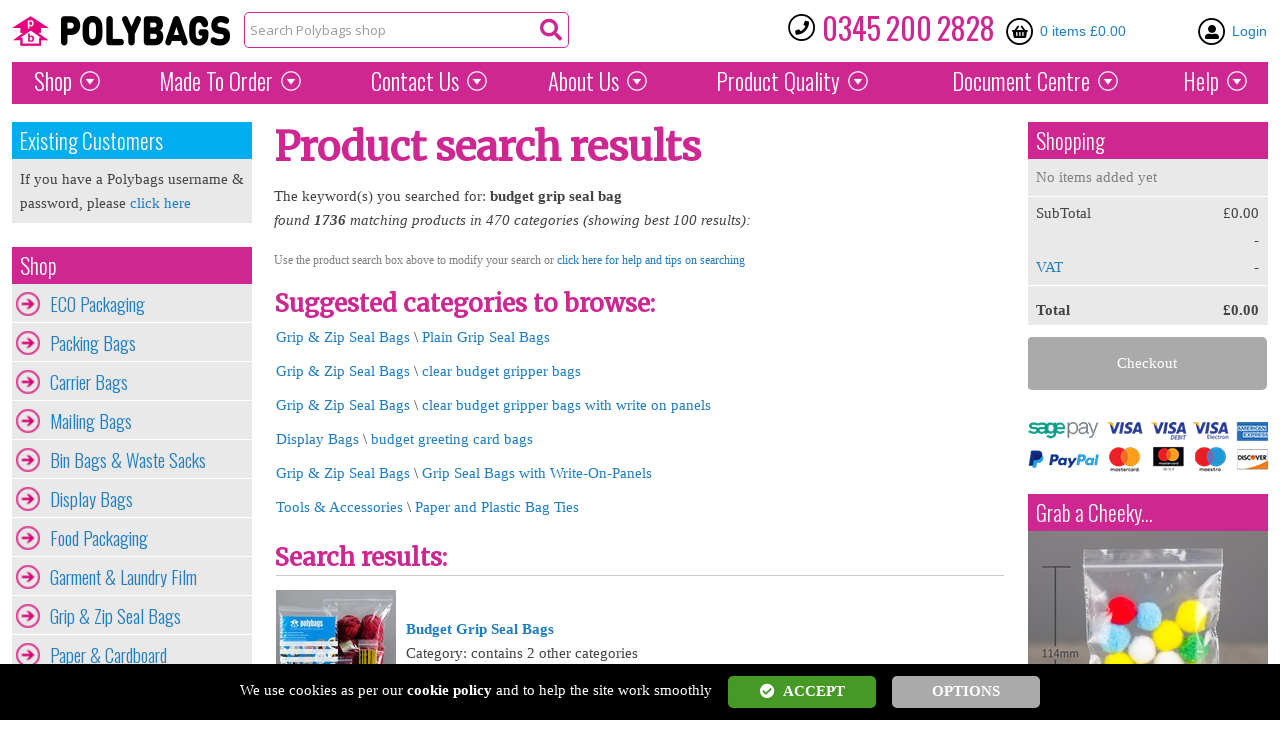

--- FILE ---
content_type: text/html; charset=utf-8
request_url: https://www.polybags.co.uk/shop/budget-grip-seal-bag_p1190.htm
body_size: 52924
content:

<!DOCTYPE html>
<html>
<head>

    <meta charset="utf-8" />
    <meta name="viewport" content="width=device-width, initial-scale=1.0">

    <title>Polybags Search Results</title>


    <meta name="keywords" content="">
    <meta name="description" content="">

    <link rel="canonical" href="https://www.polybags.co.uk/shop/budget-grip-seal-bag_p1190.htm">

    
    <link rel="shortcut icon" type="image/x-icon" href="/assets/favicon.ico">

    <link rel="stylesheet" href="//fonts.googleapis.com/css?family=Alex+Brush">
<link rel="stylesheet" href="//fonts.googleapis.com/css?family=Oswald:400,700,300">
<link rel="stylesheet" href="//fonts.googleapis.com/css?family=Merriweather">
<link rel="stylesheet" href="//fonts.googleapis.com/css?family=Roboto">
<link rel="stylesheet" href="//fonts.googleapis.com/css?family=Open+Sans">


<link href="/client/global/font-awesome/fontawesome-pro-5.14.0-web/css/all.min.css" rel="stylesheet" />
<link href="/client/global/font-awesome/faa-animations.css" rel="stylesheet" />



    <link href="/client/global/css/ui-lightness/bundle?v=S8vesU8_4S-vRZ3qSWdzEFys--Vx9iSKB7bX6n_B3uk1" rel="stylesheet"/>

    <link href="/client/global/css/bundle?v=giejRI862aTOOMQ4LZ0FCN-nrtqK2AeQeXvVquJS2Vw1" rel="stylesheet"/>


    <link href="/client/gateways/polybags/css/bundle?v=d95ynP9_QouWjN3ZGw30QHmdb3vgI8L9oKqzrmzl2F41" rel="stylesheet"/>


    <script src="/client/global/js/jquery/bundle?v=uZ1MuPfeoREUf-9kJ-sHMJHTijkqhZO8NHZBcMAnQ_o1"></script>

    <script src="/client/global/js/bundle?v=lLDsYW8gGyu86VqBDrT5k4aQEPXunVV5ccGckcRAdCA1"></script>

    <script src="/client/gateways/polybags/js/bundle?v=YEY3Ury3JuG7ucSy5UG9i69si0A8jskVzxhakmtZWFA1"></script>


    <script type="text/javascript" src="/vue/dist/~vendor.js?v=3-2-2-57"></script>
<script type="text/javascript" src="/vue/dist/~common.js?v=3-2-2-57"></script>
<script type="text/javascript" src="/vue/dist/search-box-widget.js?v=3-2-2-57"></script>


    <script type="text/javascript">
        $mb_init({ isDebug: false });
    </script>

    
    
    
<script async src="https://www.googletagmanager.com/gtag/js?id=G-W2SMZN1049"></script>
<script>
    
    window.dataLayer = window.dataLayer || [];
    function gtag() { dataLayer.push(arguments); }

    gtag('consent', (null == $mb.retrieveCookiePreferences()) ? 'default' : 'update', {
      'analytics_storage': $mb.isAnalyticsCookieEnabled() ? 'granted' : 'denied'
    });

    gtag('js', new Date());
    gtag('config', 'G-W2SMZN1049');
    

</script>



   

    

    
    <link rel="stylesheet" type="text/css" href="/client/gateways/polybags/css/search.css?v=3-2-2-57">


</head>
<body>

    <div id="pnlMain">

        <div id="pnlHeader">
            

<div id="header-v2" class="clearfix">

    <a class="logo-v2" href="/index.htm" title="Back to the Polybags home page"><img class="pb-logo-house" src="/assets/images/pb-logo-house.png" alt="Polybags logo"><img class="pb-logo-text" src="/assets/images/pb-logo-text-338x60.png" alt="Polybags logo"></a>

    <a class="sticky-menu-toggle" href="#" title="Polybags shop"><i class="fa fa-bars" aria-hidden="true"></i></a>


    <div class="header-right not-authed">
        
        <div class="header-contact-v2">
            <span class="contact-icon fa-stack fa-2x">
                <i class="fal fa-circle fa-stack-2x"></i>
                <i class="fas fa-phone fa-stack-1x"></i>
            </span>
            <h1><span>0345</span> <span>200</span> <span>2828</span></h1>
        </div>

        

        <div class="header-basket-v2 basket-widget-v2">
            <a href="/checkout/basket?sfl=false" class="pipeTip basket-icon-v2" title="Your Basket|Click here to view your basket">
                <span class="cart-icon not-empty fa-stack fa-2x">
                    <i class="fal fa-circle fa-stack-2x"></i>
                    <i class="fas fa-shopping-basket fa-stack-1x"></i>
                    <span class="stack-dot item-count"></span>
                </span>
            </a>
            <a href="/checkout/basket?sfl=false" class="basket-link-v2 pipeTip basket-text" title="Your Basket|Click here to view your basket"></a>
        </div>

        

        




        <div class="header-account-v2 account-widget-v2 not-authed">
            <a href="/login?ru=%2faccount" class="pipeTip account-icon-v2" title="Login|If you already have an online account with us you can login here, if you don&#39;t you can just place your order, checkout and we&#39;ll create an account for you!">
                <span class="icon fa-stack fa-2x">
                    <i class="fal fa-circle fa-stack-2x"></i>
                    <i class="fas fas fa-user-alt fa-stack-1x"></i>
                </span>
            </a>
            <a href="/login?ru=%2faccount" class="account-link-v2 pipeTip account-text" title="Login|If you already have an online account with us you can login here, if you don&#39;t you can just place your order, checkout and we&#39;ll create an account for you!">Login</a>
        </div>

        

    </div>
    <div class="header-search-v2">
	    <search-box placeholder="Search Polybags shop"></search-box>
    </div>
</div>

<div id="menu-wrapper">
    <ul id="menu" class="clearfix">
        <li>
            <a href="/shop/shop_c1.htm" title="Browse or buy from our full online catalogue">Shop</a>
            <ul class="dropdown">
                <li>
                    <a href="/shop/shop_c1.htm" title="/shop/shop_c1.htm">Packaging Shop</a>
                    <ul class="ddmenu">
                            <li><a href="/shop/eco-packaging_c898.htm" title="ECO packaging">ECO packaging</a></li>
                            <li><a href="/shop/packing-bags_c2.htm" title="Packing bags">Packing bags</a></li>
                            <li><a href="/shop/carrier-bags_c10.htm" title="Carrier bags">Carrier bags</a></li>
                            <li><a href="/shop/mailing-bags_c9.htm" title="Mailing bags">Mailing bags</a></li>
                            <li><a href="/shop/waste-bags-and-sacks_c7.htm" title="Bin bags &amp; waste sacks">Bin bags &amp; waste sacks</a></li>
                            <li><a href="/shop/display-bags_c114.htm" title="Display bags">Display bags</a></li>
                            <li><a href="/shop/food-packaging.htm" title="Food packaging">Food packaging</a></li>
                            <li><a href="/shop/garment-laundry-film_c900.htm" title="Garment &amp; laundry film">Garment &amp; laundry film</a></li>
                            <li><a href="/shop/grip-zip-seal_c8.htm" title="Grip &amp; zip seal bags">Grip &amp; zip seal bags</a></li>
                            <li><a href="/shop/paper-and-cardboard-packaging.htm" title="Paper &amp; cardboard">Paper &amp; cardboard</a></li>
                            <li><a href="/shop/polythene-rolls_c5.htm" title="Polythene rolls">Polythene rolls</a></li>
                            <li><a href="/shop/protective-packaging.htm" title="Protective packaging">Protective packaging</a></li>
                            <li><a href="/shop/vacuum-netting-bags_c131.htm" title="Vacuum &amp; netting bags">Vacuum &amp; netting bags</a></li>
                            <li><a href="/shop/packing-accessories-and-tools.htm" title="Tools &amp; accessories">Tools &amp; accessories</a></li>
                            <li><a href="/shop/special-offers_c75.htm" title="Special offers">Special offers</a></li>
                    </ul>
                </li>
                <li>
                    <span class="no-link">Printing & Manufacturing</span>
                    <ul class="ddmenu">
                        <li><a href="/fm_order.htm" title="Free quotes">Free quotes</a></li>
                        <li><a href="/fm_pcarr.htm" title="Printed carrier bags">Printed carrier bags</a></li>
                        <li><a href="/fm_mailing-bags.htm" title="Printed mailing bags">Printed mailing bags</a></li>
                    </ul>
                    <span class="no-link">Product Help &#38; Advice</span>
                    <ul class="ddmenu">
                        <li><a href="/fm_samp.htm?cat=true" title="Order a paper catalogue">Order a paper catalogue</a></li>
                        <li><a href="/bag-and-film-sizes.htm" title="Product sizes explained">Product sizes explained</a></li>
                        <li><a href="/mnu_qa.htm" title="Get help or advice">Get help or advice</a></li>
                        <li><a href="/fm_samp.htm" title="Free sample service">Free sample service</a></li>
                    </ul>
                </li>
                <li>
                    <span class="no-link">Help With Shopping Online</span>
                    <ul class="ddmenu">
                        <li><a href="/guarant.htm" title="No-quibbles guarantee">No-quibbles guarantee</a></li>
                        <li><a href="/delivery.htm" title="Delivery options">Delivery options</a></li>
                        <li><a href="/payment.htm" title="Payment options">Payment options	</a></li>
                        <li><a href="/tax.htm" title="Tax &#38; exemption">Tax &#38; exemption</a></li>
                        <li><a href="/secure.htm" title="Secure ordering">Secure ordering</a></li>
                        <li><a href="/terms-and-conditions.htm" title="Terms &#38; conditions">Terms &#38; conditions</a></li>
                        <li><a href="/privacy-policy.htm" title="Privacy policy">Privacy policy</a></li>
                    </ul>
                </li>
            </ul>
        </li>
        <li>
            <a href="/mnu_mto.htm" title="Details about how we can manufacture orders for you">Made To Order</a>
            <ul class="dropdown">
                <li>
                    <span class="no-link">Get a Free Quotation</span>
                    <ul class="ddmenu">
                        <li><a href="/fm_printed_mailing_bags.htm" title="Printed mailing bags">Printed mailing bags</a></li>
                        <li><a href="/fm_printed_carrier_bags.htm" title="Printed carrier bags">Printed carrier bags</a></li>
                        <li><a href="/fm_order.htm" title="Any product">Any product</a></li>
                    </ul>
                </li>
                <li>
                    <span class="no-link">Tell Us What You Need</span>
                    <ul class="ddmenu">
                        <li><a href="/fm_order.htm" title="Print your packaging">Print your packaging</a></li>
                        <li><a href="/fm_order.htm" title="Custom manufacturing">Custom manufacturing</a></li>
                        <li><a href="/packaging/eco-friendly-packaging.htm" title="Eco-friendly options">Eco-friendly options</a></li>
                        <li><a href="/contact.htm" title="Get help or advice">Get help or advice</a></li>
                    </ul>
                </li>
                <li>
                    <a href="/polythene-manufacturing.htm" title="Manufacturing Guides">Manufacturing Guides</a>
                    <ul class="ddmenu">
                        <li><a href="/polythene-manufacturing.htm?pm-section=materials" title="Materials">Materials</a></li>
                        <li><a href="/polythene-manufacturing.htm?pm-section=extrusion" title="Extrusion">Extrusion</a></li>
                        <li><a href="/polythene-manufacturing.htm?pm-section=print-and-art" title="Printing &#38; Artwork">Printing &#38; Artwork</a></li>
                        <li><a href="/polythene-manufacturing.htm?pm-section=conversion" title="Conversion">Conversion</a></li>
                        <li><a href="/polythene-manufacturing.htm?pm-section=delivery" title="Delivery">Delivery</a></li>
                    </ul>
                </li>
            </ul>
        </li>
        <li>
            <a href="/mnu_cont.htm" title="Information on how to contact us or find us if you're visiting!">Contact Us</a>
            <ul class="dropdown">
                <li>
                    <a href="/mnu_cont.htm" title="Get In Touch">Get In Touch</a>
                    <ul class="ddmenu">
                        <li><a href="mailto:sales@polybags.co.uk" title="Email our sales team">Email our sales team</a></li>
                        <li><a href="/contact.htm" title="Our contact details">Our contact details</a></li>
                        <li><a href="/map_m.htm" title="Conversion">How to find us</a></li>
                        <li><a href="/fm_call.htm" title="Get us to call you">Get us to call you</a></li>
                    </ul>
                    <span class="no-link">Product Enquiries</span>
                    <ul class="ddmenu">
                        <li><a href="/fm_order.htm" title="Free quotation">Free quotation</a></li>
                        <li><a href="/fm_samp.htm" title="Request a sample">Request a sample</a></li>
                    </ul>
                </li>
                <li>
                    <span class="no-link">Stay In Touch</span>
                    <ul class="ddmenu stay-in-touch">
                        <li><a href="/fm_mail.htm" title="Get our newsletter">Get our newsletter</a></li>
                        <li><a href="https://twitter.com/PolybagsUK" title="Twitter">Twitter</a></li>
                        <li><a href="https://www.facebook.com/Polybags" title="Facebook">Facebook</a></li>
                        <li><a href="https://www.linkedin.com/company/polybags-ltd" title="LinkedIn">LinkedIn</a></li>
                        <li><a href="https://www.instagram.com/polybagsuk/" title="Instagram">Instagram</a></li>
                    </ul>
                </li>
                <li>
                    <span class="no-link">Give Us Feedback</span>
                    <ul class="ddmenu">
                        <li><a href="/fm_feed.htm" title="Tell us what you think">Tell us what you think</a></li>
                        <li><a href="https://www.google.com/search?q=Polybags+Ltd,+1B+Lyon+Way,+Greenford+UB6+0AQ,+UK&ludocid=14942055524793831299#lrd=0x487612f3c7ceae57:0xcf5cd855597fcf83,3," title="Send a Google review">Send a Google review</a></li>
                        <li><a href="https://uk.trustpilot.com/review/www.polybags.co.uk" title="Send a Trustpilot review">Send a Trustpilot review</a></li>
                    </ul>
                </li>
            </ul>
        </li>
        <li>
            <a href="/mnu_abt.htm" title="Information about Polybags &#38; our manufacturing policies">About Us</a>
            <ul class="dropdown">
                <li>
                    <a href="/mnu_abt.htm" title="About Polybags">About Polybags</a>
                    <ul class="ddmenu">
                        <li><a href="/about.htm" title="Company profile">Company profile</a></li>
                        <li><a href="/company-history.htm" title="Company history">Company history</a></li>
                        <li><a href="/the-packaging-specialists.htm" title="The packaging specialists">The packaging specialists</a></li>
                        <li><a href="/improve.htm" title="Recent innovations">Recent innovations</a></li>
                        <li><a href="/corporate-social-responsibility.htm" title="Corporate social responsibilty">Corporate social responsibilty</a></li>
                        <li><a href="/contact.htm" title="Our contact details">Our contact details</a></li>
                        <li><a href="/map_m.htm" title="How to find us">How to find us</a></li>
                    </ul>
                </li>
                <li>
                    <span class="no-link">Environmental Initiatives</span>
                    <ul class="ddmenu">
                        <li><a href="/shop/eco-packaging_c898.htm" title="Our Green packaging range">Our Green packaging range</a></li>
                        <li><a href="/environmentally-friendly-packaging.htm" title="Which packaging to choose?">Which packaging to choose?</a></li>
                        <li><a href="/packaging/eco-friendly-packaging.htm" title="Environmental standards">Environmental standards</a></li>
                        <li><a href="/environmentally-friendly-policy.htm" title="Environmental policy">Environmental policy</a></li>
                        <li><a href="/environmental-plastics-guide.htm" title="Green plastics guide">Green plastics guide</a></li>
                        <li><a href="/plastic-packaging-tax.htm" title="The Plastic Packaging Tax">The Plastic Packaging Tax</a></li>
                    </ul>
                </li>
                <li>
                    <span class="no-link">News &#38; Offers</span>
                    <ul class="ddmenu">
                        <li><a href="/polythene-bags.htm" title="Polybags Newsletter">Polybags newsletter</a></li>
                    </ul>
                    <span class="no-link">Legal</span>
                    <ul class="ddmenu">
                        <li><a href="/terms-and-conditions.htm" title="Terms &#38; conditions">Terms &#38; conditions</a></li>
                        <li><a href="/privacy-policy.htm" title="Privacy policy">Privacy policy</a></li>
                        <li><a href="/cookie-policy.htm" title="Cookie policy">Cookie policy</a></li>
                    </ul>
                </li>
            </ul>
        </li>
        <li class="menu-quality">
            <a href="/mnu_qual.htm" title="Information about the standards we adhere to"><span class="w-product">Product</span> Quality</a>
            <ul class="dropdown">
                <li>
                    <span class="no-link">Quality</span>
                    <ul class="ddmenu">
                        <li><a href="/customer-reviews.htm" title="Customer reviews">Customer reviews</a></li>
                        <li><a href="/packaging/packaging.htm" title="Packaging features &#38; standards">Packaging features &#38; standards</a></li>
                        <li><a href="/qualit.htm" title="Overview">Product quality</a></li>
                        <li><a href="/guarant.htm" title="No-quibbles guarantee">No-quibbles guarantee</a></li>
                        <li><a href="/toleranc.htm" title="Tolerances">Tolerances</a></li>
                        <li><a href="/regul.htm" title="Regulation">Regulation</a></li>
                    </ul>
                </li>
                <li>
                    <span class="no-link">Certification</span>
                    <ul class="ddmenu">
                        <li><a href="/standard.htm" title="General">General</a></li>
                        <li><a href="/food.htm" title="Food &#38; medical">Food &#38; medical</a></li>
                        <li><a href="/iso.htm" title="ISO Certificate">ISO certificate</a></li>
                    </ul>
                </li>
                <li>
                    <span class="no-link">Environmental Standards</span>
                    <ul class="ddmenu">
                        <li><a href="/packaging/eco-friendly-packaging.htm" title="Eco-friendly packaging">Eco-friendly packaging</a></li>
                        <li><a href="/packaging/biodegradable-bags.htm" title="Biodegradable packaging">Biodegradable packaging</a></li>
                        <li><a href="/packaging/compostable-bags.htm" title="Compostable packaging">Compostable packaging</a></li>
                        <li><a href="/packaging/bio-additive-bags.htm" title="Bio-additive packaging">Bio-additive packaging</a></li>
                        <li><a href="/packaging/recycled-bags.htm" title="Recycled packaging">Recycled packaging</a></li>
                        <li><a href="/packaging/recyclable-packaging.htm" title="Recyclable packaging">Recyclable packaging</a></li>
                        <li><a href="/packaging/renewable-packaging.htm" title="Renewable packaging">Renewable packaging</a></li>

                    </ul>
                </li>
            </ul>
        </li>
        <li class="menu-documents">
            <a href="/mnu_docs.htm" title="A wide range of documentation you may require">Document <span class="w-centre">Centre</span></a>
            <ul class="dropdown">
                <li>
                    <span class="no-link">Company Information</span>
                    <ul class="ddmenu">
                        <li><a href="/iso.htm" title="ISO Certificate">ISO certificate</a></li>
                        <li><a href="/assets/polybags_key_company_info.pdf" title="Key company information">Key company information</a></li>
                        <li><a href="/terms-and-conditions.htm" title="Terms &#38; conditions">Terms &#38; conditions</a></li>
                        <li><a href="/assets/polybags_quality_health_and_safety_policies.pdf" title="General policies">General policies</a></li>
                        <li><a href="/assets/polybags_environmental_policy.pdf" title="Environmental policy">Environmental policy</a></li>
                        <li><a href="/assets/polybags_social_contract_and_trading%20policy.pdf" title="Social contract &#38; trading policy">Social contract &#38; trading policy</a></li>
                        <li><a href="/assets/polybags_product_declaration.pdf" title="Product declarations">Product declarations</a></li>
                        <li><a href="/assets/plastic-packaging-tax.pdf" title="The Plastic Packaging Tax">The Plastic Packaging Tax</a></li>
                    </ul>
                </li>
                <li>
                    <span class="no-link">Product Flyers &#38; Guides</span>
                    <ul class="ddmenu">
                        <li><a href="/assets/carrier-bags-and-mailing-bags.pdf" title="Carriers & mailing bags">Carriers & mailing bags</a></li>
                        <li><a href="/assets/environmentally-friendly-packaging.pdf" title="Environmentally-friendly packaging">Environmentally-friendly packaging</a></li>
                        <li><a href="/assets/bag-and-film-product-sheet.pdf" title="Film &#38; bag guides">Film &#38; bag guides</a></li>
                        <li><a href="/assets/grip-seal-bags.pdf" title="Grip seal bags">Grip seal bags</a></li>
                        <li><a href="/assets/mailing-bags.pdf" title="Mailing bags">Mailing bags</a></li>
                        <li><a href="/assets/peel-and-seal-safety-bags.pdf" title="Peel &#38; seal safety bags">Peel &#38; seal safety bags</a></li>
                        <li><a href="/assets/polypropylene-display-bags.pdf" title="Polypropylene display bags">Polypropylene display bags</a></li>
                        <li><a href="/assets/sparkling-mailers.pdf" title="Sparkling mailers">Sparkling mailers</a></li>
                        <li><a href="/assets/stand-up-pouches.pdf" title="Stand-up pouches">Stand-up pouches</a></li>
                        <li><a href="/assets/temporary-protection-film.pdf" title="Temporary protection film">Temporary protection film</a></li>
                        <li><a href="/assets/polybags-waste-management.pdf" title="Waste management">Waste management</a></li>
                    </ul>
                </li>
                <li>
                    <span class="no-link">Process Guides</span>
                    <ul class="ddmenu">
                        <li><a href="/assets/polybags-guide-to-plastics.pdf" title="Plastics">Plastics</a></li>
                        <li><a href="/assets/customer-guide-to-artwork-on-polybags.pdf" title="Print &#38; artwork">Print &#38; artwork</a></li>
                        <li><a href="/assets/polybags-customer-polythene-guide.pdf" title="Polythene materials">Polythene materials</a></li>
                    </ul>
                </li>
            </ul>
        </li>
        <li class="menu-help">
            <a href="/mnu_qa.htm" title="Frequently asked questions, glossaries &#38; other help">Help</a>
            <ul class="dropdown">
                <li>
                    <span class="no-link">Help Shopping</span>
                    <ul class="ddmenu">
                        <li><a href="/delivery.htm" title="Delivery options">Delivery options</a></li>
                        <li><a href="/payment.htm" title="Payment options">Payment options</a></li>
                        <li><a href="/quest.htm" title="FAQs">FAQs</a></li>
                        <li><a href="/order.htm" title="How to order online">How to order online</a></li>
                        <li><a href="/secure.htm" title="Why ordering is safe">Why ordering is safe</a></li>
                        <li><a href="/jargon.htm" title="Jargon-busters">Jargon-busters</a></li>
                    </ul>
                </li>
                <li>
                    <span class="no-link">Help Choosing a Product</span>
                    <ul class="ddmenu">
                        <li><a href="/find.htm" title="Can&apos;t find a product?">Can&apos;t find a product?</a></li>
                        <li><a href="/bag-and-film-sizes.htm" title="Bag &#38; film sizes explained">Bag &#38; film sizes explained</a></li>
                        <li><a href="/polythene-manufacturing.htm" title="Help with manufacturing">Help with manufacturing</a></li>
                        <li><a href="/fm_order.htm" title="Send an enquiry">Send an enquiry</a></li>
                        <li><a href="/plastic-packaging-tax.htm" title="The Plastic Packaging Tax explained">The Plastic Packaging Tax explained</a></li>
                    </ul>
                </li>
                <li>
                    <span class="no-link">Getting In Touch</span>
                    <ul class="ddmenu">
                        <li><a href="/mnu_qa.htm" title="Get help or advice">Get help or advice</a></li>
                        <li><a href="/fm_call.htm" title="Get us to call you">Get us to call you</a></li>
                    </ul>
                </li>
            </ul>
        </li>
    </ul>
</div>

<div id="sticky-header" class="clearfix">
    <div id="stick-header-container">
        <div id="sticky-menu">
            <h2><a href="/index.htm" title="Polybags Home">Home</a></h2>
            <h2><a href="/mnu_mto.htm" title="Make and print any product with your own design, including printed carrier bags and printed mailing bags">Printing &#38; Manufacturing</a></h2>
            <h2><a href="/shop/shop_c1.htm" title="Packaging Shop">Shop</a></h2>
            <ul>
                <li><a href="/shop/shop_c1.htm" title="All Stock Products">All Stock Products</a></li>
                    <li><a href="/shop/eco-packaging_c898.htm" title="The UK&#39;s largest range of 100% sustainable, recycled, biodegradable, compostable, recyclable and other environmentally-friendly packaging alternatives - for every use!">ECO Packaging</a></li>
                    <li><a href="/shop/packing-bags_c2.htm" title="Polythene bags for packing and storing your products, available in every size and thickness, from stamp bags to mattress covers!">Packing Bags</a></li>
                    <li><a href="/shop/carrier-bags_c10.htm" title="Carrier bags in a massive variety of styles, colours, sizes and materials.">Carrier Bags</a></li>
                    <li><a href="/shop/mailing-bags_c9.htm" title="Mailers, envelopes, mailing bags and larger heavy-duty mailing sacks in a huge range of sizes, colours and materials.">Mailing Bags</a></li>
                    <li><a href="/shop/waste-bags-and-sacks_c7.htm" title="Waste bags and bin liners made from recycled film with every size, strength and colour available, including many specialist bags, sacks and liners only found here.">Bin Bags &amp; Waste Sacks</a></li>
                    <li><a href="/shop/display-bags_c114.htm" title="Packaging for retail display and presenting products. Includes stand-up pouches and crystal clear polypropylene bags.">Display Bags</a></li>
                    <li><a href="/shop/food-packaging.htm" title="Eco-friendly disposable catering supplies, plus bags and pouches for storing and presenting food.">Food Packaging</a></li>
                    <li><a href="/shop/garment-laundry-film_c900.htm" title="Dry cleaning garment covers, laundry bags and pre-printed film for covers, available loose or on rolls.">Garment &amp; Laundry Film</a></li>
                    <li><a href="/shop/grip-zip-seal_c8.htm" title="Grip seal bags with a clip-closure, and zip seal bags which are perfect for documents. Highly reusable.">Grip &amp; Zip Seal Bags</a></li>
                    <li><a href="/shop/paper-and-cardboard-packaging.htm" title="Paper and cardboard packaging including paper packing bags, cardboard postal boxes, paper mailers, paper carriers, paper rolls and cardboard food packaging.">Paper &amp; Cardboard</a></li>
                    <li><a href="/shop/polythene-rolls_c5.htm" title="Polythene film on the roll, layflat tubing, damp proof membrane and plastic sheeting in many widths, thicknesses and materials.">Polythene Rolls</a></li>
                    <li><a href="/shop/protective-packaging.htm" title="Packaging that provides an extra layer of protection for items in storage or transit, including traditional bubble packaging, along with paper and cardboard alternatives.">Protective Packaging</a></li>
                    <li><a href="/shop/vacuum-netting-bags_c131.htm" title="Vacuum bags, woven bags and netting bags often used by the catering, food and agricultural sectors.">Vacuum &amp; Netting Bags</a></li>
                    <li><a href="/shop/packing-accessories-and-tools.htm" title="A range of packaging accessories and tools from tape to glue guns, plus hygiene-related products and PPE. All the extras you need to start a packaging operation!">Tools &amp; Accessories</a></li>
                    <li><a href="/shop/special-offers_c75.htm" title="January offers, with up to 20% off!">Special offers</a></li>
            </ul>
        </div>
    </div>
</div>

<script type="text/javascript">
    $(document).ready(function () {

        $(window).scroll(function () {
            if (window.scrollY <= 0) {
                $("#pnlHeader").removeClass("is-sticky");
            } else {
                $("#pnlHeader").addClass("is-sticky");
            };
        });

        $('.sticky-menu-toggle').click(function (e) {
            e.preventDefault();
            $('#sticky-menu').fadeToggle('fast');
        });


    });
</script>


        </div>

        

        <div id="pnlLeft">
            <div id="pnlMyAccount" class="sidePanel contains-nav">
    <div class="header">
        <div class="title">
                <a href="/login?ru=%2faccount" title="Click here to login">Existing Customers</a>
        </div>
    </div>
    <div class="main">

        <ul class="linkList my-account-menu">





        </ul>
            <div class="auth login">If you have a Polybags username &#38; password, please <a href="/login?ru=%2faccount" title="click here to login">click here</a></div>

    </div>

</div>


<div id="pnlCustomLeftPanelShop" class="sidePanel contains-nav">
    <div class="header">
        <div class="title"><a href="/shop/shop_c1.htm" class="pipeTip">Shop</a></div>
    </div>
    <div class="main">
        <ul class="linkList" style="padding: 0;">
            

                    <li><a href="/shop/eco-packaging_c898.htm" title="ECO Packaging|The UK&#39;s largest range of 100% sustainable, recycled, biodegradable, compostable, recyclable and other environmentally-friendly packaging alternatives - for every use!" class="pipeTip">ECO Packaging</a></li>
                    <li><a href="/shop/packing-bags_c2.htm" title="Packing Bags|Polythene bags for packing and storing your products, available in every size and thickness, from stamp bags to mattress covers!" class="pipeTip">Packing Bags</a></li>
                    <li><a href="/shop/carrier-bags_c10.htm" title="Carrier Bags|Carrier bags in a massive variety of styles, colours, sizes and materials." class="pipeTip">Carrier Bags</a></li>
                    <li><a href="/shop/mailing-bags_c9.htm" title="Mailing Bags|Mailers, envelopes, mailing bags and larger heavy-duty mailing sacks in a huge range of sizes, colours and materials." class="pipeTip">Mailing Bags</a></li>
                    <li><a href="/shop/waste-bags-and-sacks_c7.htm" title="Bin Bags &amp; Waste Sacks|Waste bags and bin liners made from recycled film with every size, strength and colour available, including many specialist bags, sacks and liners only found here." class="pipeTip">Bin Bags &amp; Waste Sacks</a></li>
                    <li><a href="/shop/display-bags_c114.htm" title="Display Bags|Packaging for retail display and presenting products. Includes stand-up pouches and crystal clear polypropylene bags." class="pipeTip">Display Bags</a></li>
                    <li><a href="/shop/food-packaging.htm" title="Food Packaging|Eco-friendly disposable catering supplies, plus bags and pouches for storing and presenting food." class="pipeTip">Food Packaging</a></li>
                    <li><a href="/shop/garment-laundry-film_c900.htm" title="Garment &amp; Laundry Film|Dry cleaning garment covers, laundry bags and pre-printed film for covers, available loose or on rolls." class="pipeTip">Garment &amp; Laundry Film</a></li>
                    <li><a href="/shop/grip-zip-seal_c8.htm" title="Grip &amp; Zip Seal Bags|Grip seal bags with a clip-closure, and zip seal bags which are perfect for documents. Highly reusable." class="pipeTip">Grip &amp; Zip Seal Bags</a></li>
                    <li><a href="/shop/paper-and-cardboard-packaging.htm" title="Paper &amp; Cardboard|Paper and cardboard packaging including paper packing bags, cardboard postal boxes, paper mailers, paper carriers, paper rolls and cardboard food packaging." class="pipeTip">Paper &amp; Cardboard</a></li>
                    <li><a href="/shop/polythene-rolls_c5.htm" title="Polythene Rolls|Polythene film on the roll, layflat tubing, damp proof membrane and plastic sheeting in many widths, thicknesses and materials." class="pipeTip">Polythene Rolls</a></li>
                    <li><a href="/shop/protective-packaging.htm" title="Protective Packaging|Packaging that provides an extra layer of protection for items in storage or transit, including traditional bubble packaging, along with paper and cardboard alternatives." class="pipeTip">Protective Packaging</a></li>
                    <li><a href="/shop/vacuum-netting-bags_c131.htm" title="Vacuum &amp; Netting Bags|Vacuum bags, woven bags and netting bags often used by the catering, food and agricultural sectors." class="pipeTip">Vacuum &amp; Netting Bags</a></li>
                    <li><a href="/shop/packing-accessories-and-tools.htm" title="Tools &amp; Accessories|A range of packaging accessories and tools from tape to glue guns, plus hygiene-related products and PPE. All the extras you need to start a packaging operation!" class="pipeTip">Tools &amp; Accessories</a></li>
                    <li><a href="/shop/special-offers_c75.htm" title="Special offers|January offers, with up to 20% off!" class="pipeTip">Special offers</a></li>
            </ul>
    </div>

</div>

<div id="pnlCustomLeftPanelPopularServices" class="sidePanel contains-nav">
    <div class="header">
        <div class="title">Popular Services</div>
    </div>
    <div class="main">
        <ul class="linkList" style="padding:0;">
            <li><a href="/fm_pcarr.htm" class="pipeTip" title="Printed Carrier Bags|Stand out from the crowd with Carrier Bags printed with your own design. From 6p a bag. Instant online quote 24/7.">Printed Carrier Bags</a></li>
            <li><a href="/fm_mailing-bags.htm" class="pipeTip" title="Printed Mailing Bags|Wow your customers with Mailing Bags made and printed with your own design.  From 6p a bag. Instant online quote 24/7.">Printed Mailing Bags</a></li>
            <li><a href="/fm_order.htm" class="pipeTip" title="Custom Bags|Tell us what you need and we will make/print any bag for you - it's what we do! Just let us know your details and we can send a quote or help and advise you.">Custom Bags</a></li>
        </ul>
    </div>

</div>

<div class="sidePanelStandards">
    <div>
        <a href="/standard.htm" class="warrant" title="By Royal Appointment to HM The King"></a>
        <a href="/standard.htm" class="brcgs" title="BRCGS Certificated"></a>
    </div>
    <!--
    <div class="text">By <a href="/standard.htm" title="Royal Appointment">Royal Appointment</a> to HM The Queen. BSI Certified <a href="/standard.htm" title="FM31516">FM31516</a></div>
    -->
    <div>
        <a href="/standard.htm" class="bsi-ukas" title="BSI Certified FM31516"></a>
        <a href="/secure.htm" class="secure" title="Checkout secured with Extended Validation SSL 2048 bit public key encryption. That means you're shopping is in very safe hands! This site is scanned daily by McAfee Secure, to ensure that you can shop safely with confidence. Please click to verify."></a>
    </div>
</div>




<div class="sidePanel bestSeller">
    <div class="header">
        <div class="title">
            <a href="/shop/100-percent-recycled-biodegradable-mailing-bag_p1668.htm" class="productLink" title="Current Hot Sellers">Current Hot Sellers</a>
        </div>
    </div>
    <div class="main">
        <div class="sidePanelImage">
            <a class="productLink" href="/shop/100-percent-recycled-biodegradable-mailing-bag_p1668.htm" title="Medium green biodegradable mailing bag with peel n&#39; seal strip, made from co-extruded and 100% recycled material. Printed with black PWN on lip and (small) text &#39;MADE FROM 100% RECYCLED MATERIAL WITH BIODEGRADABLE ADDITIVE&#39; on front. 1-year shelf life. Packed in 200&#39;s.">
                <img src="/assets/shop/images/100-percent-recycled-biodegradable-mailing-bag_p1668m.jpg" alt="" style="border:none;" alt="100% Recycled Biodegradable Mailing Bag" />
            </a>
        </div>
        <div class="text">
            <strong>
                <a href="/shop/100-percent-recycled-biodegradable-mailing-bag_p1668.htm" class="productLink" title="Medium green biodegradable mailing bag with peel n&#39; seal strip, made from co-extruded and 100% recycled material. Printed with black PWN on lip and (small) text &#39;MADE FROM 100% RECYCLED MATERIAL WITH BIODEGRADABLE ADDITIVE&#39; on front. 1-year shelf life. Packed in 200&#39;s.">100% Recycled Biodegradable Mailing Bag</a>
            </strong>
            <br />
            <span class="size smallText">250mm wide x 350mm long, 40 micron thickness (Medium)</span>
            <br />
            <span class="price smallText">From &#163;20.00 per 200</span>
        </div>
        <a class="bestsellersLink" href="/account/recommendations" title="See more bestsellers" style="float: right; margin-top: 2px;">more bestsellers...</a>
    </div>
</div>


        </div>

        <div id="pnlMid">

            <div class="content-container">
                





<div class="search-res">

    <div id="searchWait">
        <h2><i class="fas fa-spinner fa-spin"></i>Searching Polybags catalogue...</h2>
    </div>
    <div id="searchResults" style="display: none;">

    </div>

</div>




            </div>

        </div>

        <div id="pnlRight">
            

<div id="pnlBasket" class="sidePanel">
    <div class="header">
        <div class="title">Shopping</div>
    </div>
    <div class="main" id="vwBasket">
        <div class="loading"></div>
        <div id="vwBasketUserMessage" class="basketUserMessage"></div>
        <div id="vwBasketVoucherItem"></div>
        <div id="vwBasketItems"></div>
        <div id="vwBasketTotals"></div>
        <div id="vwBasketButtons"></div>
        <div id="vwBasketVoucher"></div>
    </div>
</div>

<div id="pnlWishList" class="sidePanel" style="display:none">
    <div class="header">
        <div class="title">Saved for Later</div>
    </div>
    <div class="main" id="vwWishList">
        <div class="loading"></div>
        <div id="vwWishListUserMessage" class="basketUserMessage"></div>
        <div id="vwWishListItems"></div>
        <div id="vwWishListVoucher"></div>
    </div>

</div>


<div class="paymentOptions" style="display: block;">
    <a href="/payment.htm" class="pipeTip">
        <img style="border:none;" src="/client/gateways/polybags/css/wings/images/v2/240/credit-cards-240.png" alt="We accept payment by Credit Card, PayPal, GoogleCheckout etc. Click here to find out more or click on the 'Checkout' button above to make your actual payment">
    </a>
</div>





<div class="sidePanel bestSeller">
    <div class="header">
        <div class="title">
            <a href="/shop/biodegradable-clear-grip-seal-bag-c7_p1685.htm" class="productLink" title="Grab a Cheeky...">Grab a Cheeky...</a>
        </div>
    </div>
    <div class="main">
        <div class="sidePanelImage">
            <a class="productLink" href="/shop/biodegradable-clear-grip-seal-bag-c7_p1685.htm" title="Biodegradable clear plain grip seal bag (C7 to fit A7), with printed bio logo. Boxed in 1000&#39;s (or mini packs of 100).">
                <img src="/assets/shop/images/biodegradable-clear-grip-seal-bag-c7_p1685m.jpg" alt="" style="border:none;" alt="Biodegradable Clear Grip Seal Bag - C7" />
            </a>
        </div>
        <div class="text">
            <strong>
                <a href="/shop/biodegradable-clear-grip-seal-bag-c7_p1685.htm" class="productLink" title="Biodegradable clear plain grip seal bag (C7 to fit A7), with printed bio logo. Boxed in 1000&#39;s (or mini packs of 100).">Biodegradable Clear Grip Seal Bag - C7</a>
            </strong>
            <br />
            <span class="size smallText">89mm x 114mm x 40 micron (3.5" x 4.5" x 160 gauge)</span>
            <br />
            <span class="price smallText">From &#163;22.35 per 100</span>
        </div>
        <a class="bestsellersLink" href="/account/recommendations" title="See more bestsellers" style="float: right; margin-top: 2px;">more bestsellers...</a>
    </div>
</div>



<div id="pnlCustomRightPanel1" class="sidePanel contains-nav" style="display: block;">
    <div class="header">
        <div class="title"><a href="/delivery.htm" title="Your delivery options">Your Delivery Options</a></div>
    </div>
    <div class="main" style="display: block;">
        <div class="deliveryVans">
            <div class="image"></div>
            <div class="delivery-text">
                <h4>FREE DELIVERY</h4>
                <ul class="linkList">
                    <li class="using-fa delivery">
                        <a href="/delivery.htm" title="Free standard mainland delivery to England, Wales and Scotland (a notional delivery fee may apply for Highlands &amp; Islands)">
                            <span class="icon fa-stack fa-2x">
                                <i class="fal fa-circle fa-stack-2x"></i>
                                <i class="fas fa-shipping-fast fa-stack-1x"></i>
                            </span>
                            <span class="text">Free delivery for UK*</span>
                        </a>
                    </li>
                    <li class="using-fa delivery">
                        <a href="/delivery.htm" title="A range of Express, Super-Express and Next-Day delivery options available">
                            <span class="icon fa-stack fa-2x">
                                <i class="fal fa-circle fa-stack-2x"></i>
                                <i class="fas fa-shipping-fast fa-stack-1x"></i>
                            </span>
                            <span class="text">Next day option</span>
                        </a>
                    </li>
                    <li class="using-fa delivery">
                        <a href="/delivery.htm" title="We are an international company who deliver world-wide">
                            <span class="icon fa-stack fa-2x">
                                <i class="fal fa-circle fa-stack-2x"></i>
                                <i class="fas fa-shipping-fast fa-stack-1x"></i>
                            </span>
                            <span class="text">Worldwide delivery</span>
                        </a>
                    </li>
                </ul>
                <div class="note">
                    <div>* charge may apply for NI, Highlands and Islands</div>
                </div>
            </div>
        </div>
    </div>

</div>

<div class="sidePanel contains-nav" style="display: block;">
    <div class="header">
        <div class="title"><a href="/mnu_qa.htm" title="Help Links">Help Links</a></div>
    </div>
    <div class="main" style="display: block;">
        <ul class="linkList">
            <li class="using-fa help">
                <a href="/guided-tour.htm" title="Get a brief walkthrough of how to use the site to find the things you want and help with your account and new features explained...">
                    <span class="icon fa-stack fa-2x">
                        <i class="fal fa-circle fa-stack-2x"></i>
                        <i class="fas fa-hands-helping fa-stack-1x"></i>
                    </span>
                    <span class="text">Free guided tour!</span>
                </a>
            </li>
            <li class="using-fa help">
                <a href="/bag-and-film-sizes.htm" title="A (hopefully helpful) explanation of the sizes...">
                    <span class="icon fa-stack fa-2x">
                        <i class="fal fa-circle fa-stack-2x"></i>
                        <i class="fas fa-hands-helping fa-stack-1x"></i>
                    </span>
                    <span class="text">Explain sizes</span>
                </a>
            </li>
            <li class="using-fa help">
                <a href="/login-issues.htm" title="You don't need a login to shop with us but if you're having problems this may help...">
                    <span class="icon fa-stack fa-2x">
                        <i class="fal fa-circle fa-stack-2x"></i>
                        <i class="fas fa-hands-helping fa-stack-1x"></i>
                    </span>
                    <span class="text">Login issues</span>
                </a>
            </li>
            <li class="using-fa help">
                <a href="/payment.htm" title="Help understanding your payment options and with common payment problems">
                    <span class="icon fa-stack fa-2x">
                        <i class="fal fa-circle fa-stack-2x"></i>
                        <i class="fas fa-hands-helping fa-stack-1x"></i>
                    </span>
                    <span class="text">Payment problems</span>
                </a>
            </li>
            <li class="using-fa help">
                <a href="/quest.htm" title="Answers to frequently asked questions (FAQ)">
                    <span class="icon fa-stack fa-2x">
                        <i class="fal fa-circle fa-stack-2x"></i>
                        <i class="fas fa-hands-helping fa-stack-1x"></i>
                    </span>
                    <span class="text">Common questions</span>
                </a>
            </li>
        </ul>
    </div>

</div>


<div class="sidePanel contains-nav five-star-service">
    <div class="header">
        <div class="title"><a href="/customer-reviews.htm" title="5 Star Service">5 Star Service</a></div>
    </div>
    <div class="main">
        <div class="fiveStars">
            <a href="/customer-reviews.htm" title="See our rating and read a selection of recent reviews posted about us">
                <img class="wing-shrink" src="/client/gateways/polybags/css/wings/images/v2/240/icon-reviews-240.png" alt="See our rating and read a selection of recent reviews posted about us" style="border: none;" />
            </a>
        </div>
        <ul class="linkList">
            <li><a href="/customer-reviews.htm" title="See our rating and read a selection of recent reviews posted about us on the Google Checkout feedback forum">Read customer reviews</a></li>
            <li><a href="/guarant.htm" title="We pride ourselves on excellent service and products so we offer a no-quibble guarantee to all our customers...">No quibbles guarantee</a></li>
            <li><a href="/standard.htm" title="We are certified by a wide variety of consumer and industry organisations for a range of standards. Find out more...">Product quality</a></li>
        </ul>
    </div>
</div>


        </div>

        <div id="pnlFooter">
            



<span class="links">
    <a href="/index.htm" title="Home">Home</a>
    <span class="separator">|</span>
    <a href="/shop/shop_c1.htm" title="Shop">Shop</a>
    <span class="separator">|</span>
    <a href="/mnu_mto.htm" title="Made to order">Made to order</a>
    <span class="separator">|</span>
    <a href="/contact.htm" title="Contact Us">Contact Us</a>
    <span class="separator">|</span>
    <a href="/about.htm" title="About Us">About Us</a>
    <span class="separator">|</span>
    <a href="/mnu_qual.htm" title="Product Quality">Product Quality</a>
    <span class="separator">|</span>
    <a href="/mnu_docs.htm" title="Document Centre">Document Centre</a>
    <span class="separator">|</span>
    <a href="/mnu_qa.htm" title="Help">Help</a>
</span>

<p class="company-info">Tel: 0345 200 2828 Company No. 00698834 Vat Reg: GB 226 5049 73 EORI: GB226504973000</p>

<p class="social-media">
    <span><a href="https://twitter.com/PolybagsUK" title="Twitter"><i class="fab fa-twitter"></i></a></span>
    <span><a href="https://www.facebook.com/Polybags" title="Facebook"><i class="fab fa-facebook"></i></a></span>
    <span><a href="https://www.linkedin.com/company/polybags-ltd" title="LinkedIn"><i class="fab fa-linkedin"></i></a></span>
    <span><a href="https://www.instagram.com/polybagsuk/" title="Instagram"><i class="fab fa-instagram"></i></a></span>
</p>

<p class="terms-privacy">
    <a href="/terms-and-conditions.htm" title="PB Packaging Group Ltd. terms and conditions of trading">Terms &amp; Conditions of Trading</a>
    <span class="separator">|</span>
    <a href="/privacy-policy.htm" title=" PB Packaging Group Ltd. privacy policy">Privacy Policy</a>
</p>

<p class="copywright"><a href="/copyright.htm" title="Copyright">Copyright</a> &copy; 1999 - 2026 PB Packaging Group Ltd t/a Polybags, Lyon Way, Greenford, Middlesex, UB6 0AQ</p>

<p class="powered-by">Site by <a href="http://www.mangolab.co.uk" title="Mangolab Ltd.">Mangolab</a> powered by SiteFission</p>




        </div>

        



    <script type="text/javascript">
        if ($mb.isCommunicationAndMarketingCookieEnabled()) {
            (function (w, d, u, t, o, c) {
                w['dmtrackingobjectname'] = o; c = d.createElement(t); c.async = 1; c.src = u; t = d.getElementsByTagName
                    (t)[0]; t.parentNode.insertBefore(c, t); w[o] = w[o] || function () { (w[o].q = w[o].q || []).push(arguments); }; w[o]('track');
            })(window, document, '//webinsight.s3.amazonaws.com/js/_dmptv4.js', 'script', 'dmPt');
        };
    </script>





        


    </div>

    

    
    
<!--Start of Tawk.to Script-->
<script type="text/javascript">
var Tawk_API=Tawk_API||{}, Tawk_LoadStart=new Date();
(function(){
var s1=document.createElement("script"),s0=document.getElementsByTagName("script")[0];
s1.async=true;
s1.src='https://embed.tawk.to/5b21a393b27d644c23c2726a/default';
s1.charset='UTF-8';
s1.setAttribute('crossorigin','*');
s0.parentNode.insertBefore(s1,s0);
})();
</script>
<!--End of Tawk.to Script-->
    



    
    <script src="/client/gateways/polybags/js/search?v=RTfk6WEorYW7emAYzrKvACmzAYx-zQPDr9-eJ8h7Voc1"></script>


    
    <script type="text/javascript" src="/assets/j_search_data.js?v=466"></script>

    <script type="text/javascript">


        $(document).ready(function () {

            // $('#searchResults').hide();
            // -> j_search.js
            SetForKeywords();
            $('#searchWait').fadeOut(function () { $('#searchResults').fadeIn(); });

        });


    </script>




</body>
</html>


--- FILE ---
content_type: text/css
request_url: https://www.polybags.co.uk/client/global/font-awesome/faa-animations.css
body_size: 29141
content:
/*!
 * font-awesome-animation - v0.2.0
 * https://github.com/l-lin/font-awesome-animation
 * License: MIT
 */
@-webkit-keyframes wrench {
    0% {
        -webkit-transform: rotate(-12deg);
        transform: rotate(-12deg);
    }

    8% {
        -webkit-transform: rotate(12deg);
        transform: rotate(12deg);
    }

    10% {
        -webkit-transform: rotate(24deg);
        transform: rotate(24deg);
    }

    18% {
        -webkit-transform: rotate(-24deg);
        transform: rotate(-24deg);
    }

    20% {
        -webkit-transform: rotate(-24deg);
        transform: rotate(-24deg);
    }

    28% {
        -webkit-transform: rotate(24deg);
        transform: rotate(24deg);
    }

    30% {
        -webkit-transform: rotate(24deg);
        transform: rotate(24deg);
    }

    38% {
        -webkit-transform: rotate(-24deg);
        transform: rotate(-24deg);
    }

    40% {
        -webkit-transform: rotate(-24deg);
        transform: rotate(-24deg);
    }

    48% {
        -webkit-transform: rotate(24deg);
        transform: rotate(24deg);
    }

    50% {
        -webkit-transform: rotate(24deg);
        transform: rotate(24deg);
    }

    58% {
        -webkit-transform: rotate(-24deg);
        transform: rotate(-24deg);
    }

    60% {
        -webkit-transform: rotate(-24deg);
        transform: rotate(-24deg);
    }

    68% {
        -webkit-transform: rotate(24deg);
        transform: rotate(24deg);
    }

    75%, 100% {
        -webkit-transform: rotate(0deg);
        transform: rotate(0deg);
    }
}

@keyframes wrench {
    0% {
        -webkit-transform: rotate(-12deg);
        transform: rotate(-12deg);
    }

    8% {
        -webkit-transform: rotate(12deg);
        transform: rotate(12deg);
    }

    10% {
        -webkit-transform: rotate(24deg);
        transform: rotate(24deg);
    }

    18% {
        -webkit-transform: rotate(-24deg);
        transform: rotate(-24deg);
    }

    20% {
        -webkit-transform: rotate(-24deg);
        transform: rotate(-24deg);
    }

    28% {
        -webkit-transform: rotate(24deg);
        transform: rotate(24deg);
    }

    30% {
        -webkit-transform: rotate(24deg);
        transform: rotate(24deg);
    }

    38% {
        -webkit-transform: rotate(-24deg);
        transform: rotate(-24deg);
    }

    40% {
        -webkit-transform: rotate(-24deg);
        transform: rotate(-24deg);
    }

    48% {
        -webkit-transform: rotate(24deg);
        transform: rotate(24deg);
    }

    50% {
        -webkit-transform: rotate(24deg);
        transform: rotate(24deg);
    }

    58% {
        -webkit-transform: rotate(-24deg);
        transform: rotate(-24deg);
    }

    60% {
        -webkit-transform: rotate(-24deg);
        transform: rotate(-24deg);
    }

    68% {
        -webkit-transform: rotate(24deg);
        transform: rotate(24deg);
    }

    75%, 100% {
        -webkit-transform: rotate(0deg);
        transform: rotate(0deg);
    }
}

.faa-wrench.animated,
.faa-wrench.animated-hover:hover,
.faa-parent.animated-hover:hover > .faa-wrench {
    -webkit-animation: wrench 2.5s ease infinite;
    animation: wrench 2.5s ease infinite;
    transform-origin-x: 90%;
    transform-origin-y: 35%;
    transform-origin-z: initial;
}

    .faa-wrench.animated.faa-fast,
    .faa-wrench.animated-hover.faa-fast:hover,
    .faa-parent.animated-hover:hover > .faa-wrench.faa-fast {
        -webkit-animation: wrench 1.2s ease infinite;
        animation: wrench 1.2s ease infinite;
    }

    .faa-wrench.animated.faa-slow,
    .faa-wrench.animated-hover.faa-slow:hover,
    .faa-parent.animated-hover:hover > .faa-wrench.faa-slow {
        -webkit-animation: wrench 3.7s ease infinite;
        animation: wrench 3.7s ease infinite;
    }

/* BELL */

@-webkit-keyframes ring {
    0% {
        -webkit-transform: rotate(-15deg);
        transform: rotate(-15deg);
    }

    2% {
        -webkit-transform: rotate(15deg);
        transform: rotate(15deg);
    }

    4% {
        -webkit-transform: rotate(-18deg);
        transform: rotate(-18deg);
    }

    6% {
        -webkit-transform: rotate(18deg);
        transform: rotate(18deg);
    }

    8% {
        -webkit-transform: rotate(-22deg);
        transform: rotate(-22deg);
    }

    10% {
        -webkit-transform: rotate(22deg);
        transform: rotate(22deg);
    }

    12% {
        -webkit-transform: rotate(-18deg);
        transform: rotate(-18deg);
    }

    14% {
        -webkit-transform: rotate(18deg);
        transform: rotate(18deg);
    }

    16% {
        -webkit-transform: rotate(-12deg);
        transform: rotate(-12deg);
    }

    18% {
        -webkit-transform: rotate(12deg);
        transform: rotate(12deg);
    }

    20%, 100% {
        -webkit-transform: rotate(0deg);
        transform: rotate(0deg);
    }
}

@keyframes ring {
    0% {
        -webkit-transform: rotate(-15deg);
        transform: rotate(-15deg);
    }

    2% {
        -webkit-transform: rotate(15deg);
        transform: rotate(15deg);
    }

    4% {
        -webkit-transform: rotate(-18deg);
        transform: rotate(-18deg);
    }

    6% {
        -webkit-transform: rotate(18deg);
        transform: rotate(18deg);
    }

    8% {
        -webkit-transform: rotate(-22deg);
        transform: rotate(-22deg);
    }

    10% {
        -webkit-transform: rotate(22deg);
        transform: rotate(22deg);
    }

    12% {
        -webkit-transform: rotate(-18deg);
        transform: rotate(-18deg);
    }

    14% {
        -webkit-transform: rotate(18deg);
        transform: rotate(18deg);
    }

    16% {
        -webkit-transform: rotate(-12deg);
        transform: rotate(-12deg);
    }

    18% {
        -webkit-transform: rotate(12deg);
        transform: rotate(12deg);
    }

    20%, 100% {
        -webkit-transform: rotate(0deg);
        transform: rotate(0deg);
    }
}

.faa-ring.animated,
.faa-ring.animated-hover:hover,
.faa-parent.animated-hover:hover > .faa-ring {
    -webkit-animation: ring 2s ease infinite;
    animation: ring 2s ease infinite;
    transform-origin-x: 50%;
    transform-origin-y: 0px;
    transform-origin-z: initial;
}

    .faa-ring.animated.faa-fast,
    .faa-ring.animated-hover.faa-fast:hover,
    .faa-parent.animated-hover:hover > .faa-ring.faa-fast {
        -webkit-animation: ring 1s ease infinite;
        animation: ring 1s ease infinite;
    }

    .faa-ring.animated.faa-slow,
    .faa-ring.animated-hover.faa-slow:hover,
    .faa-parent.animated-hover:hover > .faa-ring.faa-slow {
        -webkit-animation: ring 3s ease infinite;
        animation: ring 3s ease infinite;
    }

/* VERTICAL */

@-webkit-keyframes vertical {
    0% {
        -webkit-transform: translate(0,-3px);
        transform: translate(0,-3px);
    }

    4% {
        -webkit-transform: translate(0,3px);
        transform: translate(0,3px);
    }

    8% {
        -webkit-transform: translate(0,-3px);
        transform: translate(0,-3px);
    }

    12% {
        -webkit-transform: translate(0,3px);
        transform: translate(0,3px);
    }

    16% {
        -webkit-transform: translate(0,-3px);
        transform: translate(0,-3px);
    }

    20% {
        -webkit-transform: translate(0,3px);
        transform: translate(0,3px);
    }

    22%, 100% {
        -webkit-transform: translate(0,0);
        transform: translate(0,0);
    }
}

@keyframes vertical {
    0% {
        -webkit-transform: translate(0,-3px);
        transform: translate(0,-3px);
    }

    4% {
        -webkit-transform: translate(0,3px);
        transform: translate(0,3px);
    }

    8% {
        -webkit-transform: translate(0,-3px);
        transform: translate(0,-3px);
    }

    12% {
        -webkit-transform: translate(0,3px);
        transform: translate(0,3px);
    }

    16% {
        -webkit-transform: translate(0,-3px);
        transform: translate(0,-3px);
    }

    20% {
        -webkit-transform: translate(0,3px);
        transform: translate(0,3px);
    }

    22%, 100% {
        -webkit-transform: translate(0,0);
        transform: translate(0,0);
    }
}

.faa-vertical.animated,
.faa-vertical.animated-hover:hover,
.faa-parent.animated-hover:hover > .faa-vertical {
    -webkit-animation: vertical 2s ease infinite;
    animation: vertical 2s ease infinite;
}

    .faa-vertical.animated.faa-fast,
    .faa-vertical.animated-hover.faa-fast:hover,
    .faa-parent.animated-hover:hover > .faa-vertical.faa-fast {
        -webkit-animation: vertical 1s ease infinite;
        animation: vertical 1s ease infinite;
    }

    .faa-vertical.animated.faa-slow,
    .faa-vertical.animated-hover.faa-slow:hover,
    .faa-parent.animated-hover:hover > .faa-vertical.faa-slow {
        -webkit-animation: vertical 4s ease infinite;
        animation: vertical 4s ease infinite;
    }

/* HORIZONTAL */

@-webkit-keyframes horizontal {
    0% {
        -webkit-transform: translate(0,0);
        transform: translate(0,0);
    }

    6% {
        -webkit-transform: translate(5px,0);
        transform: translate(5px,0);
    }

    12% {
        -webkit-transform: translate(0,0);
        transform: translate(0,0);
    }

    18% {
        -webkit-transform: translate(5px,0);
        transform: translate(5px,0);
    }

    24% {
        -webkit-transform: translate(0,0);
        transform: translate(0,0);
    }

    30% {
        -webkit-transform: translate(5px,0);
        transform: translate(5px,0);
    }

    36%, 100% {
        -webkit-transform: translate(0,0);
        transform: translate(0,0);
    }
}

@keyframes horizontal {
    0% {
        -webkit-transform: translate(0,0);
        transform: translate(0,0);
    }

    6% {
        -webkit-transform: translate(5px,0);
        transform: translate(5px,0);
    }

    12% {
        -webkit-transform: translate(0,0);
        transform: translate(0,0);
    }

    18% {
        -webkit-transform: translate(5px,0);
        transform: translate(5px,0);
    }

    24% {
        -webkit-transform: translate(0,0);
        transform: translate(0,0);
    }

    30% {
        -webkit-transform: translate(5px,0);
        transform: translate(5px,0);
    }

    36%, 100% {
        -webkit-transform: translate(0,0);
        transform: translate(0,0);
    }
}

.faa-horizontal.animated,
.faa-horizontal.animated-hover:hover,
.faa-parent.animated-hover:hover > .faa-horizontal {
    -webkit-animation: horizontal 2s ease infinite;
    animation: horizontal 2s ease infinite;
}

    .faa-horizontal.animated.faa-fast,
    .faa-horizontal.animated-hover.faa-fast:hover,
    .faa-parent.animated-hover:hover > .faa-horizontal.faa-fast {
        -webkit-animation: horizontal 1s ease infinite;
        animation: horizontal 1s ease infinite;
    }

    .faa-horizontal.animated.faa-slow,
    .faa-horizontal.animated-hover.faa-slow:hover,
    .faa-parent.animated-hover:hover > .faa-horizontal.faa-slow {
        -webkit-animation: horizontal 3s ease infinite;
        animation: horizontal 3s ease infinite;
    }

/* FLASHING */

@-webkit-keyframes flash {
    0%, 100%, 50% {
        opacity: 1;
    }

    25%, 75% {
        opacity: 0;
    }
}

@keyframes flash {
    0%, 100%, 50% {
        opacity: 1;
    }

    25%, 75% {
        opacity: 0;
    }
}

.faa-flash.animated,
.faa-flash.animated-hover:hover,
.faa-parent.animated-hover:hover > .faa-flash {
    -webkit-animation: flash 2s ease infinite;
    animation: flash 2s ease infinite;
}

    .faa-flash.animated.faa-fast,
    .faa-flash.animated-hover.faa-fast:hover,
    .faa-parent.animated-hover:hover > .faa-flash.faa-fast {
        -webkit-animation: flash 1s ease infinite;
        animation: flash 1s ease infinite;
    }

    .faa-flash.animated.faa-slow,
    .faa-flash.animated-hover.faa-slow:hover,
    .faa-parent.animated-hover:hover > .faa-flash.faa-slow {
        -webkit-animation: flash 3s ease infinite;
        animation: flash 3s ease infinite;
    }

/* BOUNCE */

@-webkit-keyframes bounce {
    0%, 10%, 20%, 50%, 80%, 100% {
        -webkit-transform: translateY(0);
        transform: translateY(0);
    }

    40% {
        -webkit-transform: translateY(-15px);
        transform: translateY(-15px);
    }

    60% {
        -webkit-transform: translateY(-15px);
        transform: translateY(-15px);
    }
}

@keyframes bounce {
    0%, 10%, 20%, 50%, 80%, 100% {
        -webkit-transform: translateY(0);
        transform: translateY(0);
    }

    40% {
        -webkit-transform: translateY(-15px);
        transform: translateY(-15px);
    }

    60% {
        -webkit-transform: translateY(-15px);
        transform: translateY(-15px);
    }
}

.faa-bounce.animated,
.faa-bounce.animated-hover:hover,
.faa-parent.animated-hover:hover > .faa-bounce {
    -webkit-animation: bounce 2s ease infinite;
    animation: bounce 2s ease infinite;
}

    .faa-bounce.animated.faa-fast,
    .faa-bounce.animated-hover.faa-fast:hover,
    .faa-parent.animated-hover:hover > .faa-bounce.faa-fast {
        -webkit-animation: bounce 1s ease infinite;
        animation: bounce 1s ease infinite;
    }

    .faa-bounce.animated.faa-slow,
    .faa-bounce.animated-hover.faa-slow:hover,
    .faa-parent.animated-hover:hover > .faa-bounce.faa-slow {
        -webkit-animation: bounce 3s ease infinite;
        animation: bounce 3s ease infinite;
    }

/* SPIN */

@-webkit-keyframes spin {
    0% {
        -webkit-transform: rotate(0deg);
        transform: rotate(0deg);
    }

    100% {
        -webkit-transform: rotate(359deg);
        transform: rotate(359deg);
    }
}

@keyframes spin {
    0% {
        -webkit-transform: rotate(0deg);
        transform: rotate(0deg);
    }

    100% {
        -webkit-transform: rotate(359deg);
        transform: rotate(359deg);
    }
}

.faa-spin.animated,
.faa-spin.animated-hover:hover,
.faa-parent.animated-hover:hover > .faa-spin {
    -webkit-animation: spin 1.5s linear infinite;
    animation: spin 1.5s linear infinite;
}

    .faa-spin.animated.faa-fast,
    .faa-spin.animated-hover.faa-fast:hover,
    .faa-parent.animated-hover:hover > .faa-spin.faa-fast {
        -webkit-animation: spin 0.7s linear infinite;
        animation: spin 0.7s linear infinite;
    }

    .faa-spin.animated.faa-slow,
    .faa-spin.animated-hover.faa-slow:hover,
    .faa-parent.animated-hover:hover > .faa-spin.faa-slow {
        -webkit-animation: spin 2.2s linear infinite;
        animation: spin 2.2s linear infinite;
    }

/* FLOAT */

@-webkit-keyframes float {
    0% {
        -webkit-transform: translateY(0);
        transform: translateY(0);
    }

    50% {
        -webkit-transform: translateY(-6px);
        transform: translateY(-6px);
    }

    100% {
        -webkit-transform: translateY(0);
        transform: translateY(0);
    }
}

@keyframes float {
    0% {
        -webkit-transform: translateY(0);
        transform: translateY(0);
    }

    50% {
        -webkit-transform: translateY(-6px);
        transform: translateY(-6px);
    }

    100% {
        -webkit-transform: translateY(0);
        transform: translateY(0);
    }
}

.faa-float.animated,
.faa-float.animated-hover:hover,
.faa-parent.animated-hover:hover > .faa-float {
    -webkit-animation: float 2s linear infinite;
    animation: float 2s linear infinite;
}

    .faa-float.animated.faa-fast,
    .faa-float.animated-hover.faa-fast:hover,
    .faa-parent.animated-hover:hover > .faa-float.faa-fast {
        -webkit-animation: float 1s linear infinite;
        animation: float 1s linear infinite;
    }

    .faa-float.animated.faa-slow,
    .faa-float.animated-hover.faa-slow:hover,
    .faa-parent.animated-hover:hover > .faa-float.faa-slow {
        -webkit-animation: float 3s linear infinite;
        animation: float 3s linear infinite;
    }

/* PULSE */

@-webkit-keyframes pulse {
    0% {
        -webkit-transform: scale(1.1);
        transform: scale(1.1);
    }

    50% {
        -webkit-transform: scale(0.8);
        transform: scale(0.8);
    }

    100% {
        -webkit-transform: scale(1.1);
        transform: scale(1.1);
    }
}

@keyframes pulse {
    0% {
        -webkit-transform: scale(1.1);
        transform: scale(1.1);
    }

    50% {
        -webkit-transform: scale(0.8);
        transform: scale(0.8);
    }

    100% {
        -webkit-transform: scale(1.1);
        transform: scale(1.1);
    }
}

.faa-pulse.animated,
.faa-pulse.animated-hover:hover,
.faa-parent.animated-hover:hover > .faa-pulse {
    -webkit-animation: pulse 2s linear infinite;
    animation: pulse 2s linear infinite;
}

    .faa-pulse.animated.faa-fast,
    .faa-pulse.animated-hover.faa-fast:hover,
    .faa-parent.animated-hover:hover > .faa-pulse.faa-fast {
        -webkit-animation: pulse 1s linear infinite;
        animation: pulse 1s linear infinite;
    }

    .faa-pulse.animated.faa-slow,
    .faa-pulse.animated-hover.faa-slow:hover,
    .faa-parent.animated-hover:hover > .faa-pulse.faa-slow {
        -webkit-animation: pulse 3s linear infinite;
        animation: pulse 3s linear infinite;
    }

/* SHAKE */

.faa-shake.animated,
.faa-shake.animated-hover:hover,
.faa-parent.animated-hover:hover > .faa-shake {
    -webkit-animation: wrench 2.5s ease infinite;
    animation: wrench 2.5s ease infinite;
}

    .faa-shake.animated.faa-fast,
    .faa-shake.animated-hover.faa-fast:hover,
    .faa-parent.animated-hover:hover > .faa-shake.faa-fast {
        -webkit-animation: wrench 1.2s ease infinite;
        animation: wrench 1.2s ease infinite;
    }

    .faa-shake.animated.faa-slow,
    .faa-shake.animated-hover.faa-slow:hover,
    .faa-parent.animated-hover:hover > .faa-shake.faa-slow {
        -webkit-animation: wrench 3.7s ease infinite;
        animation: wrench 3.7s ease infinite;
    }

/* TADA */

@-webkit-keyframes tada {
    0% {
        -webkit-transform: scale(1);
        transform: scale(1);
    }

    10%, 20% {
        -webkit-transform: scale(.9) rotate(-8deg);
        transform: scale(.9) rotate(-8deg);
    }

    30%, 50%, 70% {
        -webkit-transform: scale(1.3) rotate(8deg);
        transform: scale(1.3) rotate(8deg);
    }

    40%, 60% {
        -webkit-transform: scale(1.3) rotate(-8deg);
        transform: scale(1.3) rotate(-8deg);
    }

    80%, 100% {
        -webkit-transform: scale(1) rotate(0);
        transform: scale(1) rotate(0);
    }
}

@keyframes tada {
    0% {
        -webkit-transform: scale(1);
        transform: scale(1);
    }

    10%, 20% {
        -webkit-transform: scale(.9) rotate(-8deg);
        transform: scale(.9) rotate(-8deg);
    }

    30%, 50%, 70% {
        -webkit-transform: scale(1.3) rotate(8deg);
        transform: scale(1.3) rotate(8deg);
    }

    40%, 60% {
        -webkit-transform: scale(1.3) rotate(-8deg);
        transform: scale(1.3) rotate(-8deg);
    }

    80%, 100% {
        -webkit-transform: scale(1) rotate(0);
        transform: scale(1) rotate(0);
    }
}

.faa-tada.animated,
.faa-tada.animated-hover:hover,
.faa-parent.animated-hover:hover > .faa-tada {
    -webkit-animation: tada 2s linear infinite;
    animation: tada 2s linear infinite;
}

    .faa-tada.animated.faa-fast,
    .faa-tada.animated-hover.faa-fast:hover,
    .faa-parent.animated-hover:hover > .faa-tada.faa-fast {
        -webkit-animation: tada 1s linear infinite;
        animation: tada 1s linear infinite;
    }

    .faa-tada.animated.faa-slow,
    .faa-tada.animated-hover.faa-slow:hover,
    .faa-parent.animated-hover:hover > .faa-tada.faa-slow {
        -webkit-animation: tada 3s linear infinite;
        animation: tada 3s linear infinite;
    }

/* PASSING */

@-webkit-keyframes passing {
    0% {
        -webkit-transform: translateX(-50%);
        transform: translateX(-50%);
        opacity: 0;
    }

    50% {
        -webkit-transform: translateX(0%);
        transform: translateX(0%);
        opacity: 1;
    }

    100% {
        -webkit-transform: translateX(50%);
        transform: translateX(50%);
        opacity: 0;
    }
}

@keyframes passing {
    0% {
        -webkit-transform: translateX(-50%);
        transform: translateX(-50%);
        opacity: 0;
    }

    50% {
        -webkit-transform: translateX(0%);
        transform: translateX(0%);
        opacity: 1;
    }

    100% {
        -webkit-transform: translateX(50%);
        transform: translateX(50%);
        opacity: 0;
    }
}

.faa-passing.animated,
.faa-passing.animated-hover:hover,
.faa-parent.animated-hover:hover > .faa-passing {
    -webkit-animation: passing 2s linear infinite;
    animation: passing 2s linear infinite;
}

    .faa-passing.animated.faa-fast,
    .faa-passing.animated-hover.faa-fast:hover,
    .faa-parent.animated-hover:hover > .faa-passing.faa-fast {
        -webkit-animation: passing 1s linear infinite;
        animation: passing 1s linear infinite;
    }

    .faa-passing.animated.faa-slow,
    .faa-passing.animated-hover.faa-slow:hover,
    .faa-parent.animated-hover:hover > .faa-passing.faa-slow {
        -webkit-animation: passing 3s linear infinite;
        animation: passing 3s linear infinite;
    }

/* PASSING REVERSE */

@-webkit-keyframes passing-reverse {
    0% {
        -webkit-transform: translateX(50%);
        transform: translateX(50%);
        opacity: 0;
    }

    50% {
        -webkit-transform: translateX(0%);
        transform: translateX(0%);
        opacity: 1;
    }

    100% {
        -webkit-transform: translateX(-50%);
        transform: translateX(-50%);
        opacity: 0;
    }
}

@keyframes passing-reverse {
    0% {
        -webkit-transform: translateX(50%);
        transform: translateX(50%);
        opacity: 0;
    }

    50% {
        -webkit-transform: translateX(0%);
        transform: translateX(0%);
        opacity: 1;
    }

    100% {
        -webkit-transform: translateX(-50%);
        transform: translateX(-50%);
        opacity: 0;
    }
}

.faa-passing-reverse.animated,
.faa-passing-reverse.animated-hover:hover,
.faa-parent.animated-hover:hover > .faa-passing-reverse {
    -webkit-animation: passing-reverse 2s linear infinite;
    animation: passing-reverse 2s linear infinite;
}

    .faa-passing-reverse.animated.faa-fast,
    .faa-passing-reverse.animated-hover.faa-fast:hover,
    .faa-parent.animated-hover:hover > .faa-passing-reverse.faa-fast {
        -webkit-animation: passing-reverse 1s linear infinite;
        animation: passing-reverse 1s linear infinite;
    }

    .faa-passing-reverse.animated.faa-slow,
    .faa-passing-reverse.animated-hover.faa-slow:hover,
    .faa-parent.animated-hover:hover > .faa-passing-reverse.faa-slow {
        -webkit-animation: passing-reverse 3s linear infinite;
        animation: passing-reverse 3s linear infinite;
    }

/* BURST */

@-webkit-keyframes burst {
    0% {
        opacity: .6;
    }

    50% {
        -webkit-transform: scale(1.8);
        transform: scale(1.8);
        opacity: 0;
    }

    100% {
        opacity: 0;
    }
}

@keyframes burst {
    0% {
        opacity: .6;
    }

    50% {
        -webkit-transform: scale(1.8);
        transform: scale(1.8);
        opacity: 0;
    }

    100% {
        opacity: 0;
    }
}

.faa-burst.animated,
.faa-burst.animated-hover:hover,
.faa-parent.animated-hover:hover > .faa-burst {
    -webkit-animation: burst 2s infinite linear;
    animation: burst 2s infinite linear;
}

    .faa-burst.animated.faa-fast,
    .faa-burst.animated-hover.faa-fast:hover,
    .faa-parent.animated-hover:hover > .faa-burst.faa-fast {
        -webkit-animation: burst 1s infinite linear;
        animation: burst 1s infinite linear;
    }

    .faa-burst.animated.faa-slow,
    .faa-burst.animated-hover.faa-slow:hover,
    .faa-parent.animated-hover:hover > .faa-burst.faa-slow {
        -webkit-animation: burst 3s infinite linear;
        animation: burst 3s infinite linear;
    }

/* FALLING */

@-webkit-keyframes falling {
    0% {
        -webkit-transform: translateY(-50%);
        transform: translateY(-50%);
        opacity: 0;
    }

    50% {
        -webkit-transform: translateY(0%);
        transform: translateY(0%);
        opacity: 1;
    }

    100% {
        -webkit-transform: translateY(50%);
        transform: translateY(50%);
        opacity: 0;
    }
}

@keyframes falling {
    0% {
        -webkit-transform: translateY(-50%);
        transform: translateY(-50%);
        opacity: 0;
    }

    50% {
        -webkit-transform: translateY(0%);
        transform: translateY(0%);
        opacity: 1;
    }

    100% {
        -webkit-transform: translateY(50%);
        transform: translateY(50%);
        opacity: 0;
    }
}

.faa-falling.animated,
.faa-falling.animated-hover:hover,
.faa-parent.animated-hover:hover > .faa-falling {
    -webkit-animation: falling 2s linear infinite;
    animation: falling 2s linear infinite;
}

    .faa-falling.animated.faa-fast,
    .faa-falling.animated-hover.faa-fast:hover,
    .faa-parent.animated-hover:hover > .faa-falling.faa-fast {
        -webkit-animation: falling 1s linear infinite;
        animation: falling 1s linear infinite;
    }

    .faa-falling.animated.faa-slow,
    .faa-falling.animated-hover.faa-slow:hover,
    .faa-parent.animated-hover:hover > .faa-falling.faa-slow {
        -webkit-animation: falling 3s linear infinite;
        animation: falling 3s linear infinite;
    }


/*# sourceMappingURL=[data-uri] */


--- FILE ---
content_type: text/css; charset=utf-8
request_url: https://www.polybags.co.uk/client/global/css/bundle?v=giejRI862aTOOMQ4LZ0FCN-nrtqK2AeQeXvVquJS2Vw1
body_size: 25761
content:
.block-ui.vue .block-overlay{z-index:1000;position:fixed;top:0;left:0;border:0;margin:0;padding:0;width:100%;height:100%;background-color:#ccc;opacity:.6;cursor:wait}.block-ui.vue .block-message{z-index:1001;position:fixed;top:40%;left:50%;margin:auto;width:auto;height:auto;text-align:center;color:#000;background-color:#fff;cursor:auto;box-shadow:#999 10px 10px 5px;opacity:1;-webkit-transform:translate(-50%,-50%);transform:translate(-50%,-50%)}.block-ui.vue .inner{width:380px}.block-ui.vue .inner h4{color:#fff;font-family:'Merriweather';font-weight:700;font-size:22px}.block-ui.vue .inner>div{line-height:26px;padding:8px 6px}.block-ui.vue .header{text-align:left;background:#e20787;color:#fff;position:relative}.block-ui.vue .header a.close{position:absolute;top:8px;right:3px;background:transparent url(../img/buttons/close_off.png);width:28px;height:28px;background-repeat:no-repeat}.block-ui.vue .header a.close:active,.block-ui.vue .header a.close:hover{background:transparent url(../img/buttons/close_on.png);background-repeat:no-repeat}.block-ui.vue .inner>div.buttons{text-align:center;padding-bottom:24px}.block-ui.vue a:hover{text-decoration:none}.block-ui.vue.opayo-3ds .block-message{border-radius:12px}.block-ui.vue.opayo-3ds .block-message .inner{width:448px}.block-ui.vue.opayo-3ds .block-message .inner .iframe-container{width:432px;height:432px}.block-ui.vue.opayo-3ds .block-message .inner .iframe-container iframe{width:100%;height:100%;border:0;outline:0}div.blockUIContainer.basketShare div.inner,div.blockUIContainer.basketShare div.buttons{padding:12px}div.blockUIContainer.basketShare div.inner table{margin-top:12px;margin-bottom:24px}div.blockUIContainer.basketShare div.inner table td{vertical-align:top;padding-right:9px;padding-top:9px;margin:0}div.blockUIContainer.basketShare div.inner table td input{width:248px}div.blockUIContainer.basketShare td.buttons a{float:left}div.blockUIContainer.basketShare td.buttons .pleaseWait{display:none}div.blockUIContainer{display:none;padding:0;margin:0;width:auto;color:#444;background:#fff;cursor:pointer}div.blockUIContainer div.header{padding:6px 6px 0 6px;text-align:left;background:#ccc;color:#fff;height:14px;line-height:14px;height:28px}div.popup div.header a.close,div.blockUIContainer div.header a.close{float:right;display:block;margin-top:-20px;background:transparent url(../img/buttons/close_off.png);width:28px;height:28px;background-repeat:no-repeat;margin-right:-6px}div.popup div.header a.close{margin-top:2px;margin-right:1px}div.popup div.image img{width:100%}div.blockUIContainer div.header a.close:active,div.blockUIContainer div.header a.close:hover{background:transparent url(../img/buttons/close_on.png);background-repeat:no-repeat}div.blockUIContainer div.header h4{margin:5px 0 0 0}div.blockUIContainer div.body{padding:18px}div.blockUIContainer div.buttons{padding:4px 0 10px 0}div.blockUIPrompt div.buttons{width:135px;text-align:center;margin:auto;height:24px;margin-bottom:18px}div.blockUIAlert div.buttons{width:70px}div.blockUIPrompt div.buttons a{margin:4px;float:left}div.quantity-check-prompt div.autoConfirm{padding:0 0 12px 0}div.blockUIContainer div.cacChanger{text-align:left;padding:8px}div.blockUIContainer p.email-collect input.email{width:320px}div.blockUIContainer div.invoice-resend{padding:15px 5px}div.blockUIContainer div.invoice-resend div{margin:10px 8px;padding-left:4px}div.blockUIContainer div.invoice-resend div.buttons{padding-left:82px;margin-top:18px;margin-bottom:4px}div.blockUIContainer div.invoice-resend div.buttons *{display:inline-block;vertical-align:middle;float:none}div.blockUIContainer div.invoice-resend div.buttons a.button.ok{margin-right:4px}div.blockUIContainer div.invoice-resend input[type=text]{width:335px}div.blockUIContainer div.header{background:var(--gateway-colour-1)}div.blockUIContainer div.header h4{color:#fff}div.blockUIContainer div{line-height:26px}@media only screen and (max-width:559px){.blockUI{left:0;width:100%}.blockUIContainer{left:0;width:100%}div.blockUIContainer.basketShare div.inner table td input{width:230px}}@media only screen and (max-width:359px){div.blockUIContainer div.body{padding:12px}.blockUI{left:0;width:100%}.blockUIContainer{left:0;width:100%}div.blockUIContainer.basketShare div.inner table td input{width:230px}}#tooltip{position:absolute;z-index:9999;width:auto;max-width:400px;background-color:#fff;color:#606060;font-size:9pt;border:1px solid #999;padding:0}#tooltip h3,#tooltip div{margin:0;padding:0;text-align:left}#tooltip hr{border:0;background:#ccc;width:100%;height:1px;margin:8px 0}#tooltip div.info{text-align:center}#tooltip div.body{padding:5px}#tooltip.image-tooltip div.body{padding:0}#tooltip.image-tooltip div.info{padding:5px}#tooltip h3{min-width:390px;background-color:var(--gateway-colour-1);color:#fff;line-height:18px;min-height:18px;padding:5px;white-space:normal}#tooltip div.info{text-align:center}.tp-widget-container{margin:56px 0 28px 0;padding:12px 0;min-height:160px;height:auto;width:100%}.tp-widget-wrapper table{width:100%}.tp-widget-wrapper td.reviews{width:auto}.tp-widget-wrapper .tp-widget-review{padding:0;margin:0}.tp-widget-wrapper .tp-widget-review .slide-container{padding:0 4px;margin:0 22px 0 0}.tp-widget-wrapper .tp-widget-review .text{padding:4px 12px 8px 0}.tp-widget-container h4{margin-bottom:8px}.tp-widget-wrapper{padding:12px 0;border-top:1px dotted #e9e9e9;width:100%;height:160px}.tp-widget-wrapper td{padding:0;margin:0;vertical-align:middle}.tp-widget-wrapper td.left{vertical-align:top}.tp-widget-wrapper table{table-layout:fixed;width:100%}.tp-widget-wrapper td.left{width:172px}.tp-widget-wrapper td.arrow{position:relative;z-index:1000;background:#fff}.tp-widget-wrapper td.arrow-left{width:36px}.tp-widget-wrapper td.arrow-right{width:26px;padding-left:10px}.tp-widget-wrapper td.reviews{width:calc(100% - 224px)}.tp-widget-wrapper .tp-widget-review{width:244px}.tp-widget-wrapper td.arrow a.slider-prev.on,.tp-widget-wrapper td.arrow a.slider-prev.off,.tp-widget-wrapper td.arrow a.slider-next.on,.tp-widget-wrapper td.arrow a.slider-next.off{display:block;width:20px;height:31px;background:url(/client/global/img/trust-pilot/arrow_left_on_20.png);background-repeat:no-repeat}.tp-widget-wrapper td.arrow a.slider-prev.off{background:url(/client/global/img/trust-pilot/arrow_left_off_20.png)}.tp-widget-wrapper td.arrow a.slider-next.on{background:url(/client/global/img/trust-pilot/arrow_right_on_20.png)}.tp-widget-wrapper td.arrow a.slider-next.off{background:url(/client/global/img/trust-pilot/arrow_right_off_20.png)}.tp-widget-wrapper .trust-score.stars{margin-top:22px;height:68px;font-size:16pt;font-weight:bold;text-align:center;margin-bottom:14px;background:url('/client/global/img/trust-pilot/half-stars/stars-5-0-128x24.png');background-position:50% 100%;background-repeat:no-repeat;background-size:96px 18px}.tp-widget-wrapper .trust-score.stars.four-half{background:url('/client/global/img/trust-pilot/half-stars/stars-4-5-128x24.png')}.tp-widget-wrapper .trust-score.stars.four{background:url('/client/global/img/trust-pilot/half-stars/stars-4-0-128x24.png')}.tp-widget-wrapper .review-count,.tp-widget-wrapper .review-count a{color:#aaa;font-size:8.5pt;margin-bottom:6px;text-align:center}.tp-widget-wrapper .review-count a:hover{text-decoration:none}.tp-widget-wrapper .tp-widget-logo{padding-top:12px;text-align:center}.tp-widget-wrapper .tp-widget-logo img{width:80px;height:auto;border:0}.tp-widget-wrapper .tp-widget-reviews{width:540px;height:192px;display:block;overflow:hidden}.tp-widget-wrapper .tp-widget-review{width:244px;height:192px;float:left}.tp-widget-review .date.stars{height:30px;font-size:8.5pt;color:#aaa;width:calc(100% - 4px);text-align:right;background:url('/client/global/img/trust-pilot/half-stars/stars-5-0-128x24.png');background-position:4px 0;background-repeat:no-repeat;background-size:80px 15px}.tp-widget-review .date.stars.four-half{background:url('/client/global/img/trust-pilot/half-stars/stars-4-5-128x24.png');background-position:4px 0;background-repeat:no-repeat;background-size:80px 15px}.tp-widget-review .date.stars.four{background:url('/client/global/img/trust-pilot/half-stars/stars-4-0-128x24.png');background-position:4px 0;background-repeat:no-repeat;background-size:80px 15px}.tp-widget-wrapper .tp-widget-review .header{padding:4px 0;font-weight:bold;height:22px;line-height:22px;overflow:hidden;text-overflow:ellipsis;white-space:nowrap;width:auto}.tp-widget-wrapper .tp-widget-review>a:hover{text-decoration:none}.tp-widget-wrapper .tp-widget-review>a.disabled{cursor:default}.tp-widget-wrapper .tp-widget-review>a .slide-container *{color:#444}.tp-widget-wrapper .tp-widget-review>a .slide-container .date.stars{margin-left:-4px;color:#aaa}.tp-widget-wrapper .tp-widget-review .text{display:block;line-height:20px;padding:4px 0 8px 0;height:93px;margin-bottom:12px;overflow:hidden;display:-webkit-box;-webkit-line-clamp:5;-webkit-box-orient:vertical;width:calc(100% - 4px)}.tp-widget-review .name{text-align:left;font-size:7.5pt;white-space:nowrap}ul.slider,li.slide{margin:0;padding:0;list-style:none;height:160px}#tooltip div.trustPilotReviewHover{min-height:172px;padding:12px 12px 12px 52px;background:url('/client/global/img/trust-pilot/trustpilot-logo-vertical-180.png') no-repeat;background-position:5px 7px}#tooltip div.trustPilotReviewHover .title-text-container{padding-bottom:18px}#tooltip div.trustPilotReviewHover div.name{font-style:italic}.search-box-widget *{box-sizing:border-box}.search-box-widget{min-width:138px;max-width:325px;width:100%}.search-box-widget .input{width:100%;height:36px;position:relative}.search-box-widget .input input[type="text"]{height:100%;width:100%;background-color:#fff;border:1px solid var(--gateway-colour-1);border-radius:5px;padding:0 30px 0 5px!important}.search-box-widget .input input[type="text"]:focus{outline:0}.search-box-widget .input a.search{position:absolute;right:-7px;top:3px;color:var(--gateway-colour-1);font-size:22px;line-height:32px;width:36px;height:36px;padding:0}.search-box-widget .auto-complete-results{width:100%;margin-top:0;max-height:518px;overflow-y:hidden;overflow-x:hidden;background-image:none;background-color:#fff;padding:0;border:1px solid #ddd;color:#333}.search-box-widget .auto-complete-results li{font-family:'Open Sans',Verdana,Arial,sans-serif;font-size:13px;font-weight:bold;line-height:1;text-align:left;min-height:25px}.search-box-widget .auto-complete-results li a:focus,.search-box-widget .auto-complete-results li:hover a{background:#e9e9e9;outline:0;cursor:pointer}.search-box-widget .auto-complete-results a{text-decoration:none;display:block;padding:.2em .4em;line-height:1.5;zoom:1}.search-box-widget .auto-complete-results a,.search-box-widget .auto-complete-results a:hover,.search-box-widget .auto-complete-results a:visited{color:#333;display:block}.search-box-widget .auto-complete-results a span.term,.search-box-widget .auto-complete-results a span.matches{font-weight:normal}@media(hover:none){.category a.categoryInfoTip{display:none}.product-item a.product-hover-large{display:none}.product-list-header a.basketInfoTip.cost-query-tip{display:none}.basket-item .top .basketInfoTip{display:none}.product-item .top .product-hover-large,.basket-item div.info div.top>a.product-hover-large{display:none}.webform table.delivery-method-list td.labels>div.info a.infoTip{display:none}form#frmGMGenerated a.categoryInfoTip.pipeTip{display:none}#pnlMid .checkout-delivery-details .info-header a.infoTip,.checkout-choose-payment-method div.paymentMethod a.pipe-tip,.opayo-pi a.info-tip{display:none}}h1,h2,h3,h4{color:var(--gateway-colour-1)}html,body,td,p,div{font-family:Verdana;font-size:11pt}div.menu{width:100%;display:table;margin-bottom:12px;border-bottom:18px solid var(--gateway-colour-1)}div.menu ul{font:300 62.5%/1.5 'Oswald',Arial,sans-serif;display:table;table-layout:fixed;background-color:transparent;height:37px;width:calc(100% - 24px);border-spacing:1px 0;border-collapse:separate;margin-left:-28px;-webkit-margin-before:0;-webkit-margin-after:0;-webkit-margin-start:12px;-webkit-margin-end:0;-webkit-padding-start:0;-moz-margin-before:0;-moz-margin-after:0;-moz-margin-start:12px;-moz-margin-end:0;-moz-padding-start:0;margin-bottom:0;cursor:default}div.menu ul>li{display:table-cell;text-align:center;vertical-align:middle;padding:0;margin-left:0;height:48px;box-sizing:border-box;border-top-left-radius:15px;border-top-right-radius:15px;background:var(--gateway-colour-2);cursor:default}div.menu.checkout ul>li{height:74px}div.menu.checkout ul>li.enabled{background:#459924}div.menu ul>li.current{background-color:var(--gateway-colour-1)}div.menu ul>li a{font-size:23px;line-height:30px;width:100%;display:block;padding:0 4px}div.menu ul *{box-sizing:border-box}div.menu ul li{list-style:none}div.menu ul a{color:#fff;text-decoration:none}div.menu ul ul a:hover{text-decoration:underline}div.menu ul>li:hover{cursor:pointer}div.menu ul>li.disabled:hover,div.menu ul>li.disabled{background-color:#ccc;cursor:default}div.menu ul>li.disabled:hover a{color:#fff}div.pager a:hover{cursor:pointer}div.pager .text-style>div,div.pager .text-style>div>div{margin:0;padding:0;display:table-cell}div.pager .text-style>div:first-child{padding-right:6px}div.pager .text-style>div.prev{padding-right:6px;padding-left:6px}div.pager .button-style span{padding:0 6px}div.pager .button-style a,div.pager .button-style a i{color:var(--gateway-colour-1)}div.pager .button-style a.disabled,div.pager .button-style a.disabled i{color:#ccc}.vue-loading-container{position:relative}.vue-loading-container.login{position:inherit}.vue-loading-container .vue-loading{position:absolute;top:0;bottom:0;height:100%;width:100%;background:#fff;opacity:.6;z-index:99999;padding-top:120px;text-align:center}.vue-loading-container .vue-loading i.fa-spinner{font-size:60px;color:#ccc}.webform.contact-details.ro .show-if-ro,.webform.contact-details.edit .show-if-edit{display:block}.webform.contact-details.ro a.show-if-ro,.webform.contact-details.edit a.show-if-edit{display:inline-block}.webform.contact-details.edit .show-if-ro,.webform.contact-details.ro .show-if-edit{display:none}div.productInfoTooltip_main{width:120px}div.productInfoTooltip_popup{width:300px}div.productInfoTooltip_popup div.image img{width:300px}div.productInfoTooltip_popup div.info{padding:6px;line-height:24px}.small-grey,.small-grey a{color:#8a8a8a;font-size:8pt;font-family:Verdana;font-style:italic}.small-grey a:active,.small-grey a:visited,.small-grey a{color:#8a8a8a;text-decoration:underline}table.delivery-method-list,table.deliveryInfo{margin:0;padding:0;border:0}table.delivery-method-list tr td,table.deliveryInfo tr td{padding:5px 1px 4px 0;vertical-align:top}table.delivery-method-list td.labels>div{display:inline-block;width:auto;vertical-align:top;max-width:350px}table.delivery-method-list td.labels>div.info{width:20px;height:20px}.webform table.delivery-method-list td.labels>div.info a.infoTip{float:none;margin:0;width:18px;height:18px;display:inline-block}table.delivery-method-list tr td.labels{padding-right:8px;min-width:386px}table.delivery-method-list div.text span.info{width:100%;display:block;padding-top:6px;line-height:17px}.webform .radios{display:table-row}.webform .radios>div{display:table-cell;padding:4px 0}.opayo-pi{position:relative;width:100%}.opayo-pi *{box-sizing:border-box}.opayo-pi input[type=text],#pnlMid .opayo-pi input[type=text]{padding:6px;width:369px;height:44px}.opayo-pi select{width:371px;height:44px;font-family:Roboto;font-size:16px;border:2px solid #ccc;background:#fff;border-radius:4px;padding:6px;outline:0}.opayo-pi select:focus{border:2px solid var(--gateway-colour-1)}.opayo-pi input[type=text],#pnlMid .opayo-pi input[type=text]{padding:6px;background:#fff}.opayo-pi .card-details input[type=text].card-number,#pnlMid .opayo-pi .card-details input[type=text].card-number{width:234px;padding-left:54px}.opayo-pi .card-details input[type=text].card-expiry,#pnlMid .opayo-pi .card-details input[type=text].card-expiry{width:66px}.opayo-pi .card-details input[type=text].card-security-code,#pnlMid .opayo-pi .card-details input[type=text].card-security-code{width:50px}.chunky-input.card-number label{left:52px}.opayo-pi input[type=text].error,#pnlMid .opayo-pi input[type=text].error{border:2px solid #f00}.opayo-pi input:disabled{opacity:.5}.opayo-pi .entry{padding:12px 0 0 0}.opayo-pi .authorise{padding:6px 0}.opayo-pi .entry>div{padding:6px 6px 6px 0}.opayo-pi .entry>div.number-and-card-type{position:relative;height:70px}.opayo-pi .entry>div.number-and-card-type>*{display:inline-block}.opayo-pi .card-details div.card-type{width:46px;position:absolute;top:14px;left:6px}.opayo-pi .card-details div.card-type img{width:46px}.opayo-pi .new-address>div{margin:12px 0 0 0}.opayo-pi .new-address>div:first-child{margin:0}.opayo-pi .submit-payment{margin:12px 0 0 0}.opayo-pi .chunky-input{margin:0}.opayo-pi a.button{padding:3px 3px 6px 3px}.opayo-pi div.checkout-buttons a.button{position:relative;width:371px;height:63px;display:table-cell;text-align:center;vertical-align:middle;font-weight:bold;background:#459924;color:#fff}.opayo-pi div.checkout-buttons a.button.go-shopping{background:#aaa}.opayo-pi .info{padding:6px;border:1px solid #ccc;margin:12px 0}.opayo-pi .info div{padding:4px 0}.opayo-pi .info div.error{color:#f00}.opayo-pi .cardholder-address>h4{margin-bottom:6px}.opayo-pi table td{padding:6px 6px 6px 0}.opayo-pi table tr.heading td,.opayo-pi table th td{font-weight:bold}.opayo-pi table tr.heading td label{font-weight:normal}.opayo-pi input:disabled{opacity:.5}.opayo-pi .error-box span.error{color:#f00;display:inline;font-weight:bold}.opayo-pi .error-box div.error{color:#f00;display:block;font-weight:bold}.opayo-pi .errorBox.bordered{padding-bottom:12px}.opayo-pi .error-box div.error{color:#f00;display:block;font-weight:bold}.opayo-pi .test-panel{width:auto;padding:8px;margin:8px 0 12px 0;border:1px solid #ccc;background:#fafad2}.opayo-pi .test-panel table{width:auto;margin-top:12px}.opayo-pi .test-panel table td{padding:2px}.opayo-pi .test-panel table td:first-child{width:auto}.opayo-pi .test-panel table tr.break td{padding-top:18px}.opayo-pi .test-panel *{font-size:9pt;color:#777}.opayo-pi .test-panel a{color:#1f7dc4}.opayo-pi .test-panel select{width:150px;padding:2px;height:32px}.opayo-pi .test-panel i.far,.opayo-pi .test-panel i.fas{color:var(--gateway-colour-1);font-size:18px}.opayo-pi .test-panel div.cha{padding:4px 0 0 0}.opayo-pi .test-panel a.remove{position:absolute;right:8px}.opayo-pi .test-panel a.remove i{color:#f00}.opayo-pi div.waiting{padding:24px 0 12px 0;width:auto;height:auto;background:none;text-align:left}.opayo-pi div.waiting>*{display:table-cell;vertical-align:middle}.opayo-pi div.waiting>div.message{padding-left:12px;color:#aaa}.opayo-pi div.waiting>div.spinner i.fas{color:var(--gateway-colour-1);font-size:30px}.opayo-pi-errors div.icon-box>*{display:inline-block;width:calc(100% - 66px)}.opayo-pi-errors div.icon-box>div.icon{width:60px}.opayo-pi-errors div.debug{position:relative;margin-top:8px;font-size:11px;line-height:14px;border-color:#000;width:100%;background:#eee;padding:8px;width:auto}.opayo-pi-errors div.debug pre{white-space:pre-wrap;word-wrap:break-word}.opayo-pi-errors div.debug a.remove{position:absolute;right:8px;color:#f00}.opayo-pi-errors div.errorBox h4,#pnlMid .opayo-pi-errors div.errorBox h4{margin-bottom:8px}.opayo-pi-errors div.help{color:#666}.opayo-pi-errors .errorBox div.help p{margin:8px 0}.opayo-pi-errors div.help ul{margin:4px 0 0 0}.opayo-pi-errors div.help h5{color:var(--gateway-colour-1);margin:12px 0 4px 0;font-weight:700;font-family:"Merriweather";font-size:18px}.opayo-pi-errors div.help h5 i{margin:0 6px 0 0}.opayo-pi-errors div.icon-bullet{padding:2px 0}.opayo-pi-errors div.icon-bullet>*{display:table-cell;vertical-align:top}.opayo-pi-errors div.icon-bullet>div.icon{padding:2px 6px 0 0}.opayo-pi-errors div.icon-bullet>span{padding:0}.opayo-pi-errors div.icon-bullet>div.icon i{color:var(--gateway-colour-1);font-size:20px;width:24px;text-align:center}.opayo-pi-errors a.button.show-hide{background:#aaa;margin:8px 0 0 0;width:120px}.opayo-pi-errors div.errorBox div.note,.opayo-pi-errors div.errorBox div.note a{font-size:11pt;font-style:italic}.opayo-pi-errors div.errorBox div.note{color:#666}.opayo-pi-errors .client-error div.send-basket{padding-top:12px}.opayo-pi-errors .client-error div.send-basket span.email{font-weight:bold}.opayo-pi-errors .client-error div.send-basket a.button{background:#459924;width:200px;height:44px;padding-top:8px;font-weight:bold}.opayo-pi h4 a.info-tip #pnlMid .opayo-pi h4 a.info-tip{font-size:18px}.opayo-pi .main-container{width:100%;display:table}.opayo-pi .main,.opayo-pi .right-panel{display:table-cell;width:376px;vertical-align:top}.opayo-pi .right-panel{padding:56px 0 0 0;width:calc(100% - 376px)}.opayo-pi .right-panel .container{width:100%;display:flex;justify-content:space-evenly}.opayo-pi .right-panel .container>div{text-align:center;vertical-align:top;padding:0;height:300px}.opayo-pi .right-panel .container>div.shield{width:198px;vertical-align:middle}.opayo-pi .right-panel .container>div.separator{width:2px;background:#eee}.opayo-pi .right-panel .container>div.images{width:372px;display:flex;justify-content:space-evenly}.opayo-pi .right-panel .container>div.images>.col-1{width:91px}.opayo-pi .right-panel .container>div.images>.col-2{width:245px}.opayo-pi .right-panel .container>div.shield div{width:198px;height:100%;margin:auto}.opayo-pi .right-panel img{display:block;margin:auto;width:245px;opacity:.7;margin-bottom:14px}.opayo-pi .right-panel div.col-1 img{width:91px}.opayo-pi .right-panel div img:last-child{margin-bottom:0}.opayo-pi .right-panel .ready img{opacity:.25;transition:opacity 3s ease-in}.opayo-pi .opayo-pi-test-panel .quick-link{margin-left:2px}.block-ui.opayo-3ds .post-order-processing,.opayo-3ds-response{width:100%;height:100%}.block-ui.opayo-3ds .post-order-processing>div,.opayo-3ds-response>div{width:60px;height:60px;margin:auto;padding-top:120px;text-align:center}.block-ui.opayo-3ds .post-order-processing>div i,.opayo-3ds-response>div i{color:#ccc;font-size:60px}.opayo-3ds-response>div.error i{color:#f00}.opayo-3ds-response>i.fas{color:#ccc}.block-ui.opayo-3ds .post-order-processing>div{width:200px;height:200px}.block-ui.opayo-3ds .post-order-processing>div>div{padding:48px 0 0 0;color:#ccc}.chunky-input{margin-top:24px;position:relative}.chunky-select,.chunky-input input[type=text]{border:2px solid #ccc;background:#fff;border-radius:4px;outline:0;color:#202124;font-family:Verdana;font-size:11pt;height:44px;margin:2px;padding:12px;width:369px;z-index:1}.chunky-select.selecting,.chunky-input.has-focus input,.chunky-input input:focus{border:2px solid var(--gateway-colour-1)}.chunky-input label{background:#fff;color:#aaa;position:absolute;padding:0 3px}.chunky-input label{display:block;top:14px;left:6px;font-size:11pt;transition:.3s}.chunky-input.has-value label,.chunky-input.has-focus label{display:block;top:-6px;left:6px;font-size:12px}.chunky-input.has-focus label{color:var(--gateway-colour-1)}.chunky-select{min-height:40px;height:auto;line-height:22px;position:relative;padding:0}.chunky-select .icon{position:absolute;right:4px;top:9px}.chunky-select .icon i{color:#ccc}.chunky-select.selecting .icon{display:none}.chunky-select.selecting{height:auto;max-height:400px;overflow:auto;overflow-y:scroll;overflow-x:hidden}.chunky-select .selected{width:100%;max-width:100%;position:relative;padding:9px 20px 6px 8px;height:42px}.chunky-select .selected a{cursor:pointer;color:#000;display:inline-block;width:calc(100% - 4px);max-width:calc(100% - 4px);overflow:hidden;white-space:nowrap;text-overflow:ellipsis}.chunky-select.selecting .options .option{padding:9px 6px 9px 8px;cursor:pointer}.chunky-select.selecting .options .option{border-bottom:1px solid #ccc}.chunky-select.selecting .options .option.current{font-weight:bold}.chunky-select.selecting .options .option:hover{background:#eee}div.voucher-alert{margin-top:0;height:400px;width:600px;padding:0;background:#ccc}div.voucher-alert div.inner{padding-left:20px;padding-right:20px;padding-top:60px}div.voucher-alert div.inner div.image{float:left;margin-right:20px;width:120px}div.voucher-alert div.inner div.title{color:var(--gateway-colour-1);font-size:30pt;line-height:42px;vertical-align:bottom;margin-top:8px;margin-bottom:24px}div.voucher-alert div.inner div.info{color:#333;float:left;width:380px;font-family:verdana;font-size:14px;line-height:18px}div.voucher-alert div.inner div.info div.top{min-height:86px}div.voucher-alert div.inner div.info input[type=text]{width:300px}div.voucher-alert div.inner div.buttons{margin-top:32px;margin-bottom:18px;margin-left:140px;height:30px}div.voucher-alert div.inner div.buttons a.no-thanks{margin-left:20px;margin-top:26px}.voucher-alert div.inner .buttons a.button{width:120px;height:55px;float:none;display:inline-block;vertical-align:middle}.voucher-alert div.inner .buttons a.button.load-voucher{margin-right:12px}.voucher-alert div.inner .buttons a.button.no-thanks{margin:0;padding-top:14px}div.voucher-reminder{padding:7px;margin:0 0 12px 0;border-top:1px solid #e9e9e9;background:none;height:auto}div.voucher-reminder>div{display:inline-block;width:132px;vertical-align:top}div.voucher-reminder>div.text{width:calc(100% - 140px)}div.voucher-reminder img{margin:2px;margin-right:8px;margin-bottom:6px;border:1px solid #e9e9e9}div.voucher-reminder p.note{font-style:normal;font-size:8.5pt}div.my-orders-container a.button.re-order span.added.short{display:none}div.my-orders-container .set-panel-states i{color:var(--gateway-colour-1)}#tooltip.image-tooltip:has(div.basket-item-tooltip),#tooltip:has(div.basket-item-tooltip) .body,div.basket-item-tooltip,div.basket-item-tooltip.voucher-tooltip{width:180px;min-width:180px;height:180px;padding:0}div.basket-item-tooltip .image img{width:180px;height:180px}

--- FILE ---
content_type: text/css; charset=utf-8
request_url: https://www.polybags.co.uk/client/gateways/polybags/css/bundle?v=d95ynP9_QouWjN3ZGw30QHmdb3vgI8L9oKqzrmzl2F41
body_size: 175077
content:
html,body{margin:0;color:#444}html,body,td,p,div{font-family:Verdana;font-size:10pt}p{margin:12px 0 16px 0}h1,h2,h3,h4{color:var(--gateway-colour-1);font-size:14pt;margin:0 0 4px 0}h1{font-size:12pt}h2,h4,span.h4Helper{font-size:12pt}h2{margin:0 0 12px 0}h3{font-size:11pt}h4{font-size:10pt;margin-bottom:0}span.h4Helper{font-size:8pt;font-weight:bold}span.bold{font-weight:bold}.errorBox h1{font-size:12pt;color:var(--gateway-colour-1);margin-bottom:12px}.strikethrough{text-decoration:line-through;color:#999}.truncate,.ellipsify{white-space:nowrap;overflow:hidden;text-overflow:ellipsis;-ms-text-overflow:ellipsis}.floatRight{float:right}.floatLeft{float:left}hr{color:#e9e9e9;background:#e9e9e9;height:1px}.disabledText,.disabledTextSmall,.greyText{color:#808080;font-weight:bold}.statusText,.statusTextSmall,.productStatus,.item-status,.statusTextNormal{color:#008000;font-weight:bold}.error-text,.warningText,.error-text-small,.labelInvalid,label.invalid,.orangeText{color:#f00;font-weight:bold}.productStatus,.item-status,.statusTextNormal{font-weight:normal}.orangeText{color:#ffa500}img.catalogue-image.icon{width:20px;height:auto}img.catalogue-image.thumbnail{width:60px;height:auto}img.catalogue-image.popup{width:300px;height:auto}img.catalogue-image.main{width:120px;height:auto}img.catalogue-image.zoom{width:1000px;height:auto}.product-hover-container img.catalogue-image.main{width:240px;height:auto}a,a:visited,a:active,a:hover{text-decoration:none;color:#5e5cb0}a:hover{text-decoration:underline}a.disabled,a.disabled:visited,a.disabled:active,a.disabled:hover{text-decoration:none;color:#555}ul.linkList{list-style-type:none;margin:0 0 6px 0}ul.linkList li{margin-left:-40px}ul.linkList li ul.linkList{list-style-type:none;margin-left:-30px}a.infoTip,a.basketInfoTip,a.productInfoTip,a.voucherTip.info{float:left;width:16px;height:16px;background:url(/client/global/img/icons/info_16x16.png);background-repeat:no-repeat;background-position:0 0}a.infoTip,a.basketInfoTip,a.productInfoTip{height:18px;background-position:0 2px}a.productInfoTip{display:inline-block!important;float:none!important}.webform td.col1 span,.webform a.infoTip{float:left}.webform a.infoTip{margin-left:3px}.help-text,.help-text p{margin:12px 0 12px 0;padding:0;line-height:20px}.webform,table.webform,.webBox,table.invoice{border:1px solid #ddd;margin:2px 0 22px 0;padding:4px;margin-top:2px;margin-bottom:24px}.webBox{background:#fff}.webform p{margin-bottom:8px}td.webformColumn1{width:200px;font-weight:bold}td.webformColumn2{width:300px}td.basketMergeColumn{width:500px;text-align:left}div.button-box a,td.buttons a{float:left}.productStatus .basket-links,.item-status .basket-links,.productStatus .basket-links a,.item-status .basket-links a{color:#666}.productStatus .basket-links a,.item-status .basket-links a{color:#5e5cb0;font-weight:normal}.productStatus div.basketUpdated,.item-status div.basketUpdated{margin-top:4px;margin-bottom:10px}.productStatus div.basket-links,.item-status div.basket-links{margin-top:4px}div.image a.magnifyingGlass{display:block;width:24px;height:24px;margin:6px 0 0 12px;background:url(/client/global/img/buttons/mag_glass_24x24.png);background-repeat:no-repeat}input.input50,select.input50{width:50px}input.input80,select.input80{width:80px}input.input100,select.input110{width:100px}input.input110,select.input100{width:110px}input.input120,select.input120{width:116px}input.input140,select.input140{width:140px}input.input160,select.input160{width:160px}input.input180,select.input180{width:180px}input.input200,select.input200{width:200px}input.input260,select.input260{width:260px}input.input280,select.input280{width:280px}input.input290,select.input290{width:290px}input.input300,select.input300{width:300px}input.input370,select.input370{width:370px}input.input400,select.input400{width:400px}input.input500,select.input500{width:500px}input.strong{font-weight:bold}.paymentMethod div.active>*{display:inline-block}.paymentMethod div.active>a.infoTip{float:none;margin-left:8px}table.deliveryInfo tr td.title{width:66px;font-weight:bold}ul.infoList li{list-style-image:url(/client/global/img/icons/info_16x16.png);vertical-align:middle;padding-left:8px;margin-top:2px}div.addressSelector,div.addressManagerBox{border-top:1px solid #ccc;padding:8px 0 8px 0;width:auto}div.addressSelector:first-child,div.addressManagerBox{border-top:0}div.addressSelector div.radio{width:374px;display:table-row}div.addressSelector div.radio>*{display:table-cell;vertical-align:middle}div.addressSelector div.radio label{font-weight:bold}div.addressSelector label.addressLabel.ellipsify{height:18px}div.addressSelector div.content{padding:1px 0 0 15px}div.addressSelector input{margin-left:0}.addressManagerBoxContents{padding:4px}.address-manager-box-header{height:auto;float:left;padding-top:0;padding-left:0;padding-bottom:4px;width:100%;font-weight:bold}.edit-address .default-checkboxes{margin:12px 0 12px 0}div.contentLoading{position:absolute;top:100px;left:100px;border:1px solid #ddd;width:124px;height:34px;padding-left:56px;padding-top:16px;background:#fff;background-image:url(/client/global/img/waiting.gif);background-repeat:no-repeat;background-position:10px 10px;z-index:999}div#pnlBasketContents div.main div.empty{padding:4px}div#pnlBasketTotals div.main{padding:0 12px 0 12px}div.voucher-items div.voucher-item,div.basket-items div.basket-item,div.product-item{float:left;min-height:60px;margin-bottom:0;border-top:1px dotted #e9e9e9;padding:10px 12px 10px 12px}.main div.product-item:first-child{border-top:0}.main div.product-item:last-child{border-bottom:1px dotted #e9e9e9}.my-orders-container div.basket-item.voucher-item{border-bottom:1px dotted #e9e9e9}div.product-item a.pipeTip,div.basket-item a.pipeTip,div.product-item a.pipe-tip,div.basket-item a.pipe-tip{font-weight:bold}div.voucher-items div.voucher-item .basketButtonDelete_Large,div.voucher-items div.voucher-item .basketButtonDelete_Large_disabled{margin-right:3px}div.product-item div.image,div.basket-item div.image{position:relative;width:60px;height:60px;margin:6px 12px 0 0}div.product-item div.info,div.basket-item div.info{margin-left:92px;margin-bottom:4px;padding:0}div.info div.top{display:table-row;height:18px}div.info div.top>*{display:table-cell;vertical-align:top;height:18px}div.info div.top>a.basketInfoTip{background-position:0 2px}div.info div.top>a.productInfoTip{background-position:0 2px}div.info div.top span.product-name{margin:0 6px}div.product-item div.info div.top span.name{margin:0}div.product-item div.form,div.basket-item div.form{margin:0 0 0 92px;height:24px;vertical-align:middle}div.form .control *{float:left;margin:0 6px 0 0}div.form .control span.quantity{margin-top:4px}div.form .control a{margin:1px 2px 0 0}div.form span{margin:2px 0 0 0}div.form span.cost{float:right;text-align:right;margin:-14px 0 0}div.basketMerge div.form span.cost{margin:0}div.checkout-buttons{vertical-align:middle;height:auto;min-height:80px;width:100%}div.checkout-buttons a.back{position:absolute;left:0}div.checkout-buttons a.confirmButton{position:absolute;right:0}div.checkout-buttons span,div.checkout-buttons a,div.checkout-buttons a:visited,div.checkout-buttons a:active,div.checkout-buttons a:hover{float:left;margin-left:4px}div.checkout-buttons div.shop-or-checkout{height:52px;padding-bottom:2px;margin-left:440px}div.checkout-buttons.region-and-delivery div.shop-or-checkout{margin-left:450px}div.checkout-buttons div.pp-express{height:24px;padding-right:8px;margin-left:450px}div.checkout-buttons div.pp-express span{margin-left:156px;margin-right:12px}div.checkout-buttons.checkout-entry div.pp-express span{margin-left:169px}div.checkout-buttons div.pp-express input{margin-top:8px}img.productThumbnail,img.productThumbnail_offer{border:1px solid #ccc}div.basket-items div.status{margin-top:8px;margin-bottom:-4px}div.basketMerge p{margin:12px 0 0 0}div.basket-item span.priceChange{color:#a9a9a9;font-size:10pt;font-weight:bold}span.stockStatus{color:#8a8a8a;font-size:10pt;font-weight:normal;font-style:italic}.hidden{display:none}div.reOrderButton{position:relative;float:right;width:96px}div.reOrderButton>span{margin-right:-100px}.myOrderPaymentDetails table{float:right}div.waiting{width:100%;height:200px;background-image:url(/client/global/img/waiting.gif);background-position:50% 50%;background-repeat:no-repeat;text-align:center}div.basket-item-tooltip{width:180px;height:180px}div.basket-item-tooltip div.image img{width:180px;height:180px}div.basket-item-tooltip.voucher-tooltip{width:180px;height:auto}div.basket-item-tooltip.voucher-tooltip div.image img{width:180px;height:180px}.money{color:#00f}.money.negative{color:#f00}div.paymentMethod{min-height:40px;vertical-align:middle;float:left;width:100%;border-top:1px solid #e9e9e9;margin:0;padding:12px 0 0 0}div.paymentMethod div{float:left}div.paymentMethod div.radio{width:26px}div.paymentMethod div.info div.active label{float:left;margin-right:4px}div.paymentMethod div.info div.active a.infoTip{float:left}div.paymentMethod div.logo{width:80px;height:40px;margin-right:12px}div.paymentMethod div.logo img{width:80px;height:40px;margin-top:-8px}div.account-box,div.loginBox,div.errorBox_bordered,div.errorBox,div.voucher-reminder,div.severe-weather-warning,div.checkoutWaitBox{padding:7px 7px 7px 61px;background-position:0 0;min-height:55px;border-bottom:1px solid #e9e9e9;margin-bottom:6px}div.severe-weather-warning{border-top:1px solid #e9e9e9}div.errorBox{padding:7px 7px 7px 66px;border:0}div.errorBox_bordered{padding:7px 7px 7px 66px;margin:0 0 12px 0;border-top:1px solid #e9e9e9}div.voucher-reminder h4,div.account-box h4,div.errorBox h4,div.errorBox_bordered h4{color:var(--gateway-colour-1);margin:0}div.voucher-reminder p,div.account-box p,div.errorBox p,div.errorBox_bordered p{margin:12px 0 8px 0}div.errorBox div.note,div.errorBox div.note a{font-size:8.5pt}div.loginBox{border:0;background:url(/client/global/img/icons/iconblue_login.png);background-repeat:no-repeat;background-position:0 7px;padding:0 7px 12px 61px}div.checkoutWaitBox{border-bottom:0;background-image:url(/client/global/img/waiting.gif);background-repeat:no-repeat;background-position:12px 12px;padding:9px 7px 7px 61px}div.loginBox td{vertical-align:middle;padding-bottom:4px}div.loginBox td.label,div.loginBox td.field{width:70px}div.loginBox td.field,div.loginBox td.field input{width:200px}div.severe-weather-warning,div.errorBox,div.errorBox_bordered{background:url(/client/global/img/icons/error.png);background-repeat:no-repeat;background-position:0 7px}div.errorBox h4{margin-bottom:12px}div.loginBox div.errorBox_bordered{margin-left:-66px}div.logoutMessage{margin:18px 0 18px 0}div.logoutMessage a.infoTip{margin-right:8px}table.order-complete-header td{vertical-align:top;padding:0}table.order-complete-header td.ref,table.order-complete-header td.plusone{padding-top:28px;padding-left:8px}table.order-complete-header td.button{padding-top:26px}table.order-complete-header td.plusone{padding-top:2px}table.order-complete-header td.ref{width:auto}table.order-complete-header td.ref div{float:left}table.order-complete-header td.ref div:first-child{float:left;width:340px}div.newCustomerBox div{border-top:1px solid #e9e9e9;padding:8px 0 2px 0;height:38px}div.newCustomerBox div span{float:left;padding:4px 0 0 0;margin:0}div.newCustomerBox div a.infoTip{width:31px;height:31px;float:left;margin-right:4px;margin-top:1px}div.newCustomerBox div.discount a.infoTip{background:url(/client/global/img/icons/account/icon_discount_25x25.png);background-repeat:no-repeat}div.newCustomerBox div.favourites a.infoTip{background:url(/client/global/img/icons/account/icon_favourites_25x25.png);background-repeat:no-repeat}div.newCustomerBox div.orders a.infoTip{background:url(/client/global/img/icons/account/icon_orders_25x25.png);background-repeat:no-repeat}div.newCustomerBox div.options a.infoTip{background:url(/client/global/img/icons/account/icon_options_25x25.png);background-repeat:no-repeat}div.newCustomerBox div.credit a.infoTip{background:url(/client/global/img/icons/account/icon_credit_25x25.png);background-repeat:no-repeat}div.newCustomerBox div.credit{border-bottom:1px solid #e9e9e9}.account-box{background-repeat:no-repeat;background-position:0 9px}div.account-box.credit label a:hover{text-decoration:none}div.account-box.credit .partial-payment-buttons a{float:none;display:inline-block;margin-right:6px}div#divAccountHome_contact{border-bottom:0}div.autoSignupSteps{background:url(/client/global/img/icons/iconblue_contact.png);background-repeat:no-repeat;background-position:0 7px;border-bottom:0}div.autoSignupInfo{background:url(/client/global/img/icons/iconblue_info.png);background-repeat:no-repeat;background-position:0 7px;border-bottom:0}div.autoSignupSteps ol,div.autoSignupInfo ol{margin:-8px 12px 0 -12px;line-height:24px}div.mypreferences table{width:100%}div.mypreferences table td{padding:4px}div.mypreferences table td.buttons a{float:none}div.separator{width:100%;margin:4px 0 4px 0;border-bottom:1px dotted #e9e9e9;height:1px}div.clear{clear:both}div.webform div.radioButton,div.webform div.radioLabel{width:22px;float:left;padding:0 0 4px 0}div.webform div.radioLabel{width:320px;padding-top:1px}input.mandatory,select.mandatory{float:left}span.mandatory{color:#f00;margin-left:4px}div.mandatory-fields,div.note{padding-top:8px;color:#808080}div.mandatory-fields{clear:both;color:#808080}div.mandatory-fields span.mandatory{margin:0}div.note{padding:0 0 8px 0}div.note.error{color:#f00}div.popup,div.fullProductInfoPopup,div.textPopup{z-index:999;width:300px;border:1px solid #ccc;background-color:#fff;color:#606060;padding:4px;font-size:9pt}div.productInfoTooltip_main{width:120px}div.productInfoTooltip_popup{width:300px}div.popup,#tooltip div.popup,#tooltip div.hover{text-align:center}#tooltip div.info{line-height:18px}div.popup div.info div.pop-title,#tooltip div.popup div.info div.pop-title,#tooltip div.hover div.info div.pop-title{width:100%;text-align:center;height:auto;font-weight:bold}div.popup div.info div.pop-text,#tooltip div.popup div.info div.pop-text,#tooltip div.hover div.info div.pop-text{width:100%;text-align:center;height:auto;font-weight:normal}div.textPopup{padding:12px;width:auto;text-align:left}div.popup div.header a,div.fullProductInfoPopup div.header a{float:right}div.popup div.header>*{display:inline-block;text-align:left;height:26px;line-height:26px}div.popup div.header div.header-text{color:#fff;font-weight:bold;margin-left:4px;text-align:left}div.popup div.popup-body{padding:2px;text-align:left}div.popup div.info,div.fullProductInfoPopup div.info{text-align:center}div.fullProductInfoPopup{width:300px;height:auto;padding:4px}div.sticker_new,div.sticker_offer,div.sticker_offer40,div.sticker_priceWatch,div.sticker_specialOffers{width:60px;height:60px;background:url(/client/global/img/stickers/new_60x60.png)}div.sticker_offer{background:url(/client/global/img/stickers/offer_60x60.png)}div.sticker_offer40{background:url(/client/global/img/stickers/offer_40x40.png);width:40px;height:40px}div.sticker_priceWatch{background:url(/client/global/img/stickers/price_watch_60x60.png)}div.sticker_specialOffers{background:url(/client/global/img/stickers/special_offers_60x60.png)}div.recommendations table.links{width:96%;margin:0 0 12px 12px}div.specialInstructions input,div.specialInstructions textarea,div.specialInstructions select{margin-bottom:8px}div.deliveryMethodsFormContainer{width:auto;border:1px solid #999;padding:0;margin:0}table.deliveryMethodsForm{width:366px}table.deliveryMethodsForm td{padding:4px 8px;vertical-align:middle;width:80px}table.deliveryMethodsForm td.label{width:108px;vertical-align:middle;font-weight:bold}table.deliveryMethodsForm td.button{width:80px;padding-top:8px}table.deliveryMethodsForm td.date input{width:88px}table.deliveryMethodsForm td.time{width:120px}table.deliveryMethodsForm td.time input{width:60px}table.deliveryMethodsForm select{width:176px}table.deliveryMethods{width:100%;margin-top:18px;border:1px solid #999}table.deliveryMethods tr.header{background:var(--gateway-colour-1);font-weight:bold;color:#fff}table.deliveryMethods td{padding:4px;vertical-align:top}table.deliveryMethods td.country{font-weight:bold;border-bottom:1px solid #ccc;border-top:1px solid #ccc;padding-bottom:5px}table.deliveryMethods td.region{padding-left:18px;font-style:italic;border-bottom:1px solid #eee;border-top:1px solid #eee}table.deliveryMethods td.method{padding-left:36px;width:420px;border-bottom:1px solid #eee}table.deliveryMethods td.cost,table.deliveryMethods td.free{width:80px;text-align:right;border-bottom:1px solid #eee}table.deliveryMethods td.free{width:100px;padding-right:12px}table.deliveryMethods tr.header td.cost,table.deliveryMethods tr.header td.free,table.deliveryMethods tr.lastMethod td,table.deliveryMethods tr.noBorder td{border:0}table.deliveryMethods span.name{font-weight:normal;float:left;margin-right:6px}table.deliveryMethods td.method div{margin-bottom:5px}table.deliveryMethods div.eta,table.deliveryMethods div.description,table.deliveryMethods div.free-over{font-size:smaller;font-style:italic;color:#666;text-align:left}table.deliveryMethods div.eta{font-style:normal}table.deliveryMethods td.free div.free-over{text-align:right}div.spacer{height:22px}div.basketSharedMessage{padding-bottom:12px;font-weight:bold}div.basketShareLink{vertical-align:middle;height:26px;padding:0}div.basketShareLink div.textLink{padding-top:3px}div.basketShareLink a.img{width:26px;height:26px;display:inline-block;float:left;margin-right:9px}.addresses-container div:first-child hr{display:none}.jqiwarning .jqi{background-color:#fff}.jqifade{position:absolute;background-color:#333}div.jqi{position:absolute;background-color:#ddd;padding:4px;width:auto;text-align:left}div.jqi .jqiclose{float:right;margin:0 2px 0 0;cursor:pointer}div.jqi .jqicontainer{background-color:#aaa;padding:2px;color:#444;font-weight:bold}div.jqi .jqimessage{background-color:#ddd;padding:10px}div.jqi .jqibuttons{text-align:center;padding:5px 0 5px 0;background:#eee}div.jqi button{background:#eee;padding:3px 10px 3px 10px;margin:0 10px;border:1px solid #999}table.voucher-form{margin:12px}table.voucher-form td{padding:6px}p.set-panel-states{margin-bottom:7px;margin-top:-14px}div.checkout-success-additional-info{padding:12px 0;border:0}img.paypal-express-checkout-button{margin-right:7px}div.basket-widget{height:24px;background:none}div.basket-widget{display:table-row}div.basket-widget a{display:table-cell;vertical-align:middle}div.basket-widget a.basket-link{margin-top:0}div.basket-widget a.account-link{height:24px;width:24px;background:url(/client/global/img/icons/account/icon_account_24x24.png);background-repeat:no-repeat;background-position:0 0%;padding-right:4px}div.basket-widget a.account-link.inactive{background:url(/client/global/img/icons/account/icon_account_inactive_24x24.png);background-repeat:no-repeat}div.login-details-for-discount-alerts p{margin-top:8px;margin-bottom:12px}div.login-details-for-discount-alerts table{width:600px}div.login-details-for-discount-alerts tbody tr td{width:179px}div.login-details-for-discount-alerts tbody tr td:first-child{font-weight:bold;width:80px}div.login-details-for-discount-alerts tbody tr td.buttons{width:148px}div.login-details-for-discount-alerts td input.password-shown{width:120px}.ppx-checkout-confirm a.yes{width:141px;background:url(/client/global/img/buttons/button_144.png);background-repeat:no-repeat}table.post-ppx-customer-merge tr td:first-child{width:270px}table.post-ppx-customer-merge tr:first-child td{padding-top:12px}p.buttons{display:table-row}p.buttons *{display:table-cell;margin-right:4px;float:none}div.cd-telephone-invalid{margin-top:-16px;margin-left:12px;padding-top:0}body.view-only{background:none;overflow:hidden}body.view-only.allow-scroll{overflow:auto}div.post-ppx-confirmation{width:auto;background:#fff}div.post-ppx-confirmation div.buttons{display:block;height:42px;text-align:center;margin-top:8px}div.post-ppx-confirmation div.buttons a.button{display:inline-block;float:none;margin-right:8px;margin-top:8px}div.post-ppx-confirmation div.show-form .hintform table{width:412px}div.post-ppx-confirmation div.show-form .hintform input[type=text]{width:370px}div.post-ppx-confirmation div.show-form .hintform select{width:380px}div.post-ppx-confirmation div.show-form .hintform input[type=text].postcode{width:100px}div.post-ppx-confirmation div.show-form .form-invalid{display:none}div.post-ppx-confirmation span.wait{color:#aaa}div.post-ppx-confirmation p.confirmed-address{font-weight:bold}div.courier-special-instructions.ro{padding-top:6px;padding-bottom:4px}div.courier-special-instructions div.button-row{display:inline-block;height:22px}div.courier-special-instructions div.button-row>*{float:left}div.courier-special-instructions.ro div.instructions-text{padding-right:24px;height:24px;padding-bottom:8px}div.courier-special-instructions.edit input[type=text]{width:265px;margin-right:12px}div.courier-special-instructions.edit span.counter-text{font-size:8pt;color:#008000}div.courier-special-instructions div.clear{height:8px}input[type=checkbox]{vertical-align:-2px}input[type=radio]{vertical-align:-1px}div.product-item{width:788px;float:left;min-height:150px;margin-bottom:4px;border:0;padding:0 12px 10px 12px}div.product-item:first-child{padding-top:12px}div.product-item div.stock-status-and-size *,div.product-item span.product-code-and-name *{font-size:11pt}div.product-item span.product-code-and-name a{font-weight:bold}div.product-item div.control{position:relative;margin-top:12px;margin-bottom:12px;height:24px;vertical-align:middle}div.product-item div.control *{display:inline-block;vertical-align:middle;margin:0 1px 0 0}div.product-item div.control input[type=text]{width:60px}div.product-item div.control a.remove{display:none}div.product-item div.top .basketUpdated{margin-bottom:8px}div.product-item div.middle{margin:6px 0 0 0;min-height:175px;height:auto;display:inline-block;position:relative;width:inherit}div.product-item div.middle{min-height:152px}div.product-item.special-offer div.middle{min-height:182px}div.product-item.bp-5 div.middle{min-height:175px}div.product-item.bp-5.special-offer div.middle{min-height:205px}div.product-item div.middle.price-table-hidden{min-height:132px}div.product-item div.middle>div{display:inline-block;width:120px;height:auto;vertical-align:top}div.product-item div.middle>div.image-icons{display:block;width:100%}div.product-item div.middle>div.price-table-container{width:336px;position:absolute;top:0;right:0;display:inline-block}div.product-item div.middle>div.price-table-container>*{display:inline-block;vertical-align:top}div.product-item div.middle table.price-table{width:320px;height:auto;min-height:140px;padding:10px;background:#fff;margin:0;padding:0;border-spacing:0;display:table;border:1px solid #999}div.product-item div.middle table.price-table tbody,div.product-item div.middle table.price-table thead{display:table-row-group;margin:0;padding:0}div.product-item div.middle table.price-table tbody tr:hover{background-color:#ccc}div.product-item div.middle table.price-table tbody tr.active-quantity{background-color:#ddd}div.product-item div.middle table.price-table tr{display:table-row;margin:0;padding:0}div.product-item div.middle table.price-table td,div.product-item div.middle table.price-table th{text-align:right;margin:0;padding:2px 3px;font-size:9pt;border-right:1px solid #999}div.product-item div.middle table.price-table th:last-child,div.product-item div.middle table.price-table td:last-child{border-right:0}div.product-item div.middle table.price-table th{border-bottom:1px solid #999}div.product-item div.middle table.price-table th{text-align:center;background-color:#ccc;color:#fff;font-size:8.5pt;line-height:11pt}div.product-item div.price-table-container{position:relative}div.product-item div.price-table-container a.price-table,div.product-list-header div.price-table-control a.hide-all{background:url('/client/global/img/arrow_down_pink.png');background-repeat:no-repeat;text-decoration:none;font-size:9pt;width:11px;height:11px;line-height:11px;display:inline-block}div.product-item div.middle div.price-table-visibility{position:absolute;right:0}div.product-item div.price-table-container a.price-table.show,div.product-list-header div.price-table-control a.show-all{width:116px;padding-left:12px;background:url('/client/global/img/arrow_right_pink.png');background-repeat:no-repeat;background-position:100% 0}div.product-item div.middle table.price-table td a{text-decoration:underline;color:#444}div.product-item div.middle div.image{width:120px;height:120px;margin:0 12px 0 0}div.product-item div.middle div.image img.product-main{height:120px;width:120px;border:1px solid #ccc}div.product-item div.middle div.buttons{width:30px;height:120px;margin:0 12px 0 0}div.product-item div.image-icons a{text-decoration:none}div.product-item div.image-icons a img{border:1px solid #ccc;margin-right:4px;width:20px;height:20px}div.product-item div.image-icons a img.active{border:1px solid #c09}div.product-item div.bottom{height:2px;margin-top:12px;clear:both;border-top:1px solid #ccc;text-align:left}div.product-item div.quantity-buttons{position:relative;height:20px;width:10px}div.product-item div.quantity-buttons a.quantity{position:absolute;top:11px;height:9px;width:9px;line-height:9px;left:0;background:url('/client/global/img/buttons/btn-qty-minus.png') no-repeat}div.product-item div.quantity-buttons a.quantity.next{top:0;background:url('/client/global/img/buttons/btn-qty-plus.png') no-repeat}div.product-item div.quantity-buttons a.quantity:hover{text-decoration:none}div.product-item a.quantity.disabled{opacity:.5;-moz-opacity:.5}div.product-item a.slideshow-launch.small{width:22px;height:22px;background:url('/client/global/img/icons/icon-slideshow-22.png') no-repeat;text-decoration:none;line-height:22px;display:block}div.product-list-header{border-bottom:1px solid #ccc;position:relative;padding-bottom:12px}div.product-list-header .q-form{height:28px;padding:8px 0 8px 8px;border-bottom:1px solid #ccc}div.product-list-header .q-form>*{display:inline-block;vertical-align:middle;margin:1px 3px 0 0}div.product-list-header .q-form input.quantity-all{width:50px}div.product-list-header span.compare-cost,div.product-list-header .q-form span.compare{height:11px;line-height:11px;padding-left:14px;background:url('/client/global/img/grey_arrow.png');background-repeat:no-repeat}div.product-list-header .q-form span.compare{display:none}div.product-list-header a.basketInfoTip{display:inline-block;float:none}div.product-list-header div.price-table-control{position:absolute;right:0;top:60px}div.product-list-header div.price-table-control a.hide-all,div.product-list-header div.price-table-control a.show-all{background-position:100% 2px;width:auto;padding-right:18px;font-size:inherit;height:12px;line-height:12px;vertical-align:middle;margin-right:12px}div.product-hover-container{width:240px}div.product-hover-container img{width:240px;height:240px}div.sidePanel.bestSeller .productLink img{width:164px}div.webform.delivery-notifications{padding:8px}div.webform.hintform.delivery-notifications input[type=text]{max-width:300px}div.webform.hintform.billing-address{margin-bottom:4px}div.voucher-product-group h1{font-family:"Alex Brush";font-size:35pt;margin-top:16px;color:#f20085;font-weight:normal}div.voucher-product-group div.voucher-image,div.voucher-product-group div.voucher-text{margin-top:12px;display:inline-block;vertical-align:top}div.voucher-product-group div.voucher-image img{margin-right:12px;width:120px;height:120px}div.voucher-product-group div.voucher-text p{padding:12px 0 0 0}div.voucher-product-group div.voucher-text p.description{font-style:italic}div.voucher-product-group div.voucher-text p:first-child{padding:0}div.voucher-product-group div.header{margin-top:18px}div.basket-items.product-list a.remove{display:none}div.reOrderButton{position:absolute;float:none;right:0;width:auto}div.reOrderButton a.button.re-ordered{color:#008000;font-weight:bold;background:#bbb}body{width:100%;text-align:center}div{text-align:left}#pnlMain,#pnlMid,#pnlLeft,#pnlRight{background:#fff;min-height:100%}.sidePanel div.main .loading,.mid-panel div.main .loading{display:block;min-height:100px;background-image:url(../img/waiting-eclipse-100.gif);background-repeat:no-repeat;background-position:50% 0}div#pnlMain{margin-left:auto;margin-right:auto;width:992px;box-sizing:border-box}.sidePanel .title{box-sizing:border-box}div#pnlLoading{display:none}#pnlHeader{width:100%;margin-top:12px;margin-bottom:12px;height:91px}#pnlLeft,#pnlRight{width:180px;float:left;margin:6px 0 0 0}#pnlMid{width:608px;float:left;padding:0;margin:6px 12px 0 12px}.sidePanel,.quote{margin-bottom:12px}.sidePanel div.top{width:180px;height:5px;background-image:url(../img/panels/side_panel_top_pink.jpg);background-repeat:no-repeat;background-position:0 0;padding:0;margin:0}.sidePanel div.header{width:180px;background-image:url(../img/panels/side_panel_header_pink.jpg);background-repeat:repeat-y;padding:0 0 0 8px;margin:0;font-weight:bold;color:#eee}.sidePanel.hideable div.header{padding:0}.sidePanel div.header div.arrow,.sidePanel div.header div.title{width:11px;padding:0;margin:0;float:left}.sidePanel div.header div.arrow{padding:0 4px 6px 6px}.sidePanel div.header div.title{padding:0 0 6px 0;width:146px}.sidePanel div.header div.title a{color:#fff;text-decoration:none}.sidePanel div.header a.down,.sidePanel div.header a.right,.mid-panel div.header a.down,.mid-panel div.header a.right{background-image:url(../img/panels/arrow_down_pink.png);background-repeat:no-repeat;width:11px;height:11px;display:block;margin:4px 3px 0 0;float:left}.sidePanel div.header a.right{background-image:url(../img/panels/arrow_right_pink.png);background-repeat:no-repeat}.sidePanel div.main,.quote div.main{width:164px;padding:8px;margin:0}.sidePanel div.main{line-height:20px}.quote div.main{display:block;border-top:1px solid #ccc}.sidePanel div.main div.left,.sidePanel div.main div.right{padding-top:4px;float:left;width:80px}.sidePanel div.main div.right{padding-left:4px;float:left;width:80px}.sidePanel div.main div.right a{float:right}.sidePanel div.bottom,.quote div.bottom{width:180px;height:8px;background-image:url(../img/panels/side_panel_bottom_square.jpg);background-repeat:no-repeat;background-position:0 0;padding:0;margin:0}div.quote div.main div.inner{width:157px;min-height:90px;background-image:url(../img/panels/bg_quote.png);background-repeat:no-repeat;background-position:0 0;padding:18px 4px 8px 8px;font-weight:bold}div.quote h4{margin:0 0 12px 0}div.quote a{float:right;font-weight:normal;margin-top:8px}#pnlSearch div.search *{float:left}#pnlSearch div.search input{width:126px;margin:2px 4px 0 0}#pnlMyAccount div.top{background-image:url(../img/panels/side_panel_top_blue.jpg)}#pnlMyAccount div.header{background-image:url(../img/panels/side_panel_header_blue.jpg)}#pnlMyAccount div.header a.down{background-image:url(../img/panels/arrow_down_blue.png)}#pnlMyAccount div.header a.right{background-image:url(../img/panels/arrow_right_blue.png)}div.mid-panel{padding:0;margin:0 0 12px 0}div.mid-panel div.header{height:19px;color:#eee;padding:4px 4px 4px 8px;background:url(../img/panels/layout_1/mid_panel_header.png);background-repeat:no-repeat;font-weight:bold}div.mid-panel.hideable div.header{padding:4px}div.mid-panel div.header a.down{background-image:url(../img/panels/arrow_down_magenta.png)}div.mid-panel div.header a.right{background-image:url(../img/panels/arrow_right_magenta.png)}div.mid-panel div.main{background:url(../img/panels/layout_1/mid_panel_main.png);background-repeat:repeat-y;height:auto}div.mid-panel div.bottom{height:3px;background:url(../img/panels/layout_1/mid_panel_bottom.png);background-repeat:no-repeat}div.main div.inner{padding:8px}div.basket-totals-large{padding-top:12px}div.basket-totals-large div.field,div.basket-totals-large div.value{float:left;text-align:right}div.basket-totals-large div.value{width:100px}div.basket-totals-large hr{width:178px;float:right;margin-right:-4px}.subPanel .basket-totals-large{padding:12px}.subPanel h4{margin-left:8px}.webform .readOnlyAddress{padding:0 0 0 4px}iframe.embedded{margin-left:0;width:100%;height:3000px;border:0;overflow:hidden;z-index:9999}html,body,td,p,div,h4{font-size:10pt}.smallText,.statusTextSmall,.error-text-small,.disabledTextSmall{font-size:8.5pt}#pnlBasket,#pnlBasket table tr td,#pnlWishList,#pnlWishList table tr td{font-size:8.5pt}div#vwBasket *,div#vwWishList *{font-size:8.5pt}div#vwBasket,div#vwWishList{line-height:17px}div#vwBasketItems,div#vwWishListItems,div#vwBasketVoucherItem{width:168px;padding:0;margin-left:-2px}div#vwBasketTotals{width:160px}div#vwBasketItems div.basket-item,div#vwWishListItems div.basket-item,div#vwBasketVoucherItem div.basket-item.voucher-item{display:none;margin-bottom:8px;border-bottom:1px dotted #e9e9e9}div#vwBasketVoucherItem div.basket-item.voucher-item{display:block}div.basket-item div.details,div.inline-voucher div.details{position:relative;padding:4px;float:left;width:141px}div.inline-voucher div.details{width:133px}div.basket-item div.price{width:160px;min-height:20px;float:right;text-align:right;padding:4px}div#vwBasketTotals{margin:0;padding:4px}div#vwBasketTotals div.field{width:50%;float:left}div#vwBasketTotals div.value{width:50%;float:left;text-align:right}div#basketTotals_grandTotal{font-weight:bold}div.basketUserMessage{width:164px;padding:0 0 4px 4px;border-bottom:1px solid #e9e9e9;display:none;color:#008000;font-weight:bold}div.basketUserMessage .note{font-weight:normal;font-size:8.5pt}div#vwBasketButtons{height:28px;margin:4px 0 0 -1px}div#vwBasketVoucher,div#vwWishListVoucher{margin:14px 0 8px 0;height:auto;display:none;padding:3px}div#vwBasketVoucher div.inline-voucher,div#vwWishListVoucher div.inline-voucher{background:transparent;margin-bottom:8px;padding:3px}div#vwBasketVoucher div.inline-voucher div.inner span.heading,div#vwWishListVoucher div.inline-voucher div.inner span.heading{color:#f20085;float:left;font-weight:bold;margin-right:2px}div#vwBasketVoucher div.inline-voucher div.inner a.info,div#vwWishListVoucher div.inline-voucher div.inner a.info{margin-left:4px}div.basket-item div.buttons,div.inline-voucher div.buttons{margin-top:6px;position:relative;float:left}div.inline-voucher>div.inner{padding:0;width:160px;min-height:90px}div.inline-voucher>div.inner div.heading-and-info{margin-top:10px;height:26px}div.inline-voucher>div.inner div.title{font-weight:bold}div.inline-voucher>div.top,div.inline-voucher>div.bottom{width:160px;height:14px;background:#ccc}div.inline-voucher div.voucher-inactive{color:#f00;font-weight:bold}div.inline-voucher div.voucher-inactive a{font-weight:bold}div.inline-voucher div.voucher-active a{font-weight:bold}a.basket-item-tip,.basket-item.voucher-item .voucherTip{font-weight:bold}a.basket-item-tip img,.basket-item.voucher-item .voucherTip img{border:1px solid #ccc}.basket-item.voucher-item .voucherTip .fa-info-circle{margin-right:2px}a.basketButtonDelete,a.basketButtonDelete_disabled,a.basketButtonDelete_Large,a.basketButtonMove,a.basketButtonMove_disabled,a.basketButtonMove_Large,a.basketButtonMove_Large_disabled,a.basketButtonSave,a.basketButtonSave_disabled,a.basketButtonSave_Large,a.basketButtonUpdate_Large,a.arrowButtonLeft1,a.arrowButtonLeft2,a.arrowButtonRight1,a.arrowButtonRight2{display:block;margin-bottom:0;width:16px;height:16px;background:url(../img/buttons/basket/delete_16x16.png);background-repeat:no-repeat}a.basketButtonDelete_disabled{width:16px;height:16px;background:url(../img/buttons/basket/delete_16x16_disabled.png)}a.basketButtonMove{background:url(../img/buttons/basket/move_16x16.png)}a.basketButtonMove_disabled{background:url(../img/buttons/basket/move_16x16_disabled.png)}a.basketButtonMove_Large{width:24px;height:24px;background:url(../img/buttons/basket/move_24x24.png)}a.basketButtonMove_Large_disabled{width:24px;height:24px;background:url(../img/buttons/basket/move_24x24_disabled.png)}a.basketButtonSave{background:url(../img/buttons/basket/save_16x16.png)}a.basketButtonSave_disabled{background:url(../img/buttons/basket/save_16x16_disabled.png)}a.basketButtonSave_Large{width:24px;height:24px;background:url(../img/buttons/basket/save_24x24.png)}a.basketButtonSave_Large_disabled{width:24px;height:24px;background:url(../img/buttons/basket/save_24x24_disabled.png)}a.basketButtonUpdate_Large{width:58px;height:24px;background:url(../img/buttons/button_58.png)}a.basketButtonDelete_Large{width:24px;height:24px;background:url(../img/buttons/basket/delete_24x24.png)}a.basketButtonDelete_Large_disabled{width:24px;height:24px;background:url(../img/buttons/basket/delete_24x24_disabled.png)}a.basketButtonDelete,a.basketButtonDelete_disabled{margin-bottom:2px}.basketButton,.basketButtonLarge,.basketButtonGreen{font-weight:bold;font-size:8pt;display:block;float:left;width:80px;height:24px;background:url(../img/buttons/button_80.png);background-repeat:no-repeat;text-align:center;margin:0 0 0 2px;padding:2px 0 4px 0}a.basketButtonGreen{background:url(../img/buttons/buttongreen_plain_80.png);background-repeat:no-repeat;color:#fff}.basketButtonLarge{width:144px;background:url(../img/buttons/button_144.png);background-repeat:no-repeat;margin:8px 10px 2px 10px}a.arrowButtonLeft1,a.arrowButtonLeft2,a.arrowButtonRight1,a.arrowButtonRight2{float:left;margin-right:2px;margin-left:2px;background:url(../img/buttons/date-arrows/datearrow-left1_16x16.png)}a.arrowButtonLeft2{background:url(../img/buttons/date-arrows/datearrow-left2_16x16.png)}a.arrowButtonRight1{background:url(../img/buttons/date-arrows/datearrow-right1_16x16.png)}a.arrowButtonRight2{background:url(../img/buttons/date-arrows/datearrow-right2_16x16.png)}.basketIte,span.product-group-discount-price{color:#999}.basketIte,span.product-group-discount-price a.pipeTip{font-weight:normal}.cost-query-out-of-stock>span{color:#f00}.cost-query-out-of-stock a.tip{color:#aaa}input[type=text],input[type=password],select,textarea{font:13px 'Open Sans',Verdana,Arial,sans-serif;background-color:#f9f9f9;border:1px solid #aaa;color:#444;padding:3px 4px}input[type=text].hinting,input[type=password].hinting,textarea.hinting{color:#999}input[type=text]:-moz-placeholder,input[type=password]:-moz-placeholder,textarea:-moz-placeholder{color:#999}input[type=text]::-webkit-input-placeholder,input[type=password]::-webkit-input-placeholder,textarea::-webkit-input-placeholder{color:#999}input[type=text]:-ms-input-placeholder,input[type=password]:-ms-input-placeholder,textarea:-ms-input-placeholder{color:#999!important}.hintform input[type=text],.hintform input[type=password],.hintform select,.hintform textarea{width:546px;padding:4px 4px}.hintform select{padding:6px 12px 6px 3px}.hintform input[type=text].invalid,.hintform input[type=text].validationError,.hintform select.validationError,.hintform select.invalid,.hintform textarea.validationError,.hintform textarea.invalid{border:1px solid #f00}.hintform input[type=text],.hintform textarea{width:546px}.hintform select{width:556px}.hintform input[type=radio]{margin-left:12px;margin-top:8px}.hintform{padding:4px}.hintTextbox{color:#ccc}.hintTextboxActive{color:#444}.hintform p,.hintform .help-text{margin-left:12px;margin-top:8px}.hintform .note{margin-left:12px;margin-top:-12px}.hintform p{min-height:34px}.hintform.contactDetails select.title{width:121px}.hintform.contactDetails input.name{width:202px}.hintform p.passwordBox input.password,.hintform p.passwordBox a.button{float:left}.hintform p.passwordBox a.button{margin-top:3px}.hintform p.passwordBox input.password{display:none;margin-right:8px;width:395px}.contact-details-edit .two-state-form-update-buttons{margin-right:24px;margin-top:12px}@media all{.featherlight{display:none;position:fixed;top:0;right:0;bottom:0;left:0;z-index:2147483647;text-align:center;white-space:nowrap;cursor:pointer;background:#333;background:rgba(0,0,0,0)}.featherlight:last-of-type{background:rgba(0,0,0,.8)}.featherlight:before{content:'';display:inline-block;height:100%;vertical-align:middle;margin-right:-.25em}.featherlight .featherlight-content{position:relative;text-align:left;vertical-align:middle;display:inline-block;overflow:auto;padding:25px 25px 0;border-bottom:25px solid transparent;margin-left:5%;margin-right:5%;max-height:95%;background:#fff;cursor:auto;white-space:normal}.featherlight .featherlight-inner{display:block}.featherlight .featherlight-close-icon{position:absolute;z-index:9999;top:0;right:0;line-height:25px;width:25px;cursor:pointer;text-align:center;font-family:Arial,sans-serif;background:#fff;background:rgba(255,255,255,.3);color:#000}.featherlight .featherlight-image{width:100%}.featherlight-iframe .featherlight-content{border-bottom:0;padding:0}.featherlight iframe{border:0}.featherlight *{-webkit-box-sizing:border-box;-moz-box-sizing:border-box;box-sizing:border-box}}@media only screen and (max-width:1024px){.featherlight .featherlight-content{margin-left:10px;margin-right:10px;max-height:98%;padding:10px 10px 0;border-bottom:10px solid transparent}}.image-slideshow .body{padding:0;width:570px;height:400px}.image-slideshow.portrait .body{width:400px;height:570px}.image-slideshow div.slideshow-container{position:relative;background:#fff}.image-slideshow div.slideshow-container div.nav{position:absolute;padding:4px;left:0;top:0;width:154px;height:400px}.image-slideshow div.slideshow-container div.nav>div.thumbs{height:320px;width:154px}.image-slideshow div.slideshow-container div.nav>div.close{height:auto;width:auto;text-align:center;position:absolute;bottom:18px;left:10px}.image-slideshow div.slideshow-container div.nav>div.close a.button{float:none;margin-left:0}.image-slideshow.portrait div.slideshow-container div.nav{left:12px;top:408px;width:400px;height:154px}.image-slideshow.portrait div.slideshow-container div.nav div{position:absolute;top:0;left:0;height:154px}.image-slideshow.portrait div.slideshow-container div.nav div.thumbs{width:380px}.image-slideshow.portrait div.slideshow-container div.nav div.close{left:298px;top:118px;width:72px;text-align:left}.image-slideshow.portrait div.slideshow-container div.nav>div.close a.button{float:none;margin-left:0}.image-slideshow div.slideshow-container div.image{position:absolute;padding:0;left:170px;top:0;width:400px;height:400px;background:#fff url(../img/waiting.gif) no-repeat;background-position:50% 50%}.image-slideshow div.slideshow-container div.image img{width:400px;height:400px}.image-slideshow div.slideshow-container div.image.empty{background:none;text-align:center;padding-top:48px}.image-slideshow.portrait div.slideshow-container div.image{left:0;top:0}.image-slideshow.portrait div.slideshow-container .zoomWindowContainer div{cursor:pointer;cursor:crosshair}.image-slideshow div.slideshow-container div.nav .thumb{padding:6px;float:left}.image-slideshow div.slideshow-container div.nav .thumb img{width:60px;height:60px;border:2px solid #ddd}.image-slideshow div.slideshow-container div.nav .thumb img.active{border:2px solid #c09}.image-slideshow div.slideshow-container div.image div.zoom{display:none}.image-slideshow div.slideshow-container div.image div.zoom:first-child{display:inline-block}.image-slideshow h4.title{width:528px;height:28px;color:#fff;margin:8px 4px 3px 8px;white-space:nowrap;overflow:hidden;text-overflow:ellipsis;-ms-text-overflow:ellipsis}.image-slideshow.portrait h4.title{width:332px}.image-slideshow div.zoom{display:inline-block}.image-slideshow div.zoom div{display:block}.featherlight{z-index:9000;background-color:#333;background-color:rgba(0,0,0,.7)}.featherlight .featherlight-content{overflow:hidden;padding:0;background:#be1278;border-bottom:0;z-index:9001;opacity:1}.featherlight *{-webkit-box-sizing:inherit;-moz-box-sizing:inherit;box-sizing:inherit}.featherlight .featherlight-close-icon{line-height:37px;height:37px;width:37px;font-size:22px;background:transparent url(../img/buttons/close_off.png) no-repeat;background-position:50% 50%;color:#be1278}a img{border:0}#pnlMain{padding:0 12px!important;-webkit-box-shadow:0 0 15px 0 #ccc;box-shadow:0 0 15px 0 #ccc}#pnlHeader{margin-top:0!important;padding-top:12px}#seasonal-header{box-sizing:border-box;text-align:right;padding-right:140px}#pnlMid h1,.errorBox h1{font-size:12pt;font-weight:bolder;border-bottom:1px solid #ccc;padding-bottom:4px}#pnlMid h1,#pnlMid h2{margin-top:5px}#pnlMid h1+#pnlMid h2{margin-top:5px}#pnlMid h1{font-family:'Oswald',sans-serif;font-weight:700;font-size:24px;line-height:1}#pnlMid div.voucher-product-group h1{font-family:"Alex Brush";font-size:35pt;margin-top:16px;color:#f20085;font-weight:normal}#pnlMid div.voucher-product-group div.voucher-image img{margin-right:12px;width:120px;height:120px}div.sidePanelStandards{width:180px;height:180px;padding:0;height:auto}div.sidePanelStandards div.text{clear:both;font-size:9pt;color:#999;padding:8px}div.sidePanelStandards>a.warrant,div.sidePanelStandards>a.bsi,div.sidePanelStandards>a.globalSign,div.sidePanelStandards>a.siteFission{display:block;width:77px;height:70px;background:url('wings/images/trust_royalwarrant_77x70.gif');background-repeat:no-repeat;background-position:0 0;text-decoration:none;float:left;margin:0 4px 0 2px}div.sidePanelStandards>a.bsi{width:90px;background:url('wings/images/trust_bsi_logo_90x55.gif');background-repeat:no-repeat;background-position:0 15px;margin:0 0 0 4px}div.sidePanelStandards>a.globalSign{width:102px;height:48px;background:url('wings/images/global_sign.png');background-repeat:no-repeat;background-position:0 0;margin:0 6px 9px 2px}div.sidePanelStandards>a.siteFission{width:61px;height:48px;background:url('wings/images/site_fission.png');background-repeat:no-repeat;background-position:0 4px;margin:0 0 9px 0}div.open24Hours,div.paymentOptions{width:180px;height:89px}div.paymentOptions{height:60px}div.deliveryVans{width:167px;margin-left:-3px;height:auto;padding:64px 0 0 3px;width:164px;background:url('wings/images/delivery_vans.png');background-repeat:no-repeat;background-position:0 0}div.deliveryVans>h4{font-size:13.5pt}div.deliveryVans>div.footnote>div.left,div.deliveryVans>div.footnote>div.right{font-size:8pt;color:#999;width:10px;float:left}div.deliveryVans>div.footnote>div.right{width:152px}a.featuredProduct{display:block;width:164px;height:150px}#pnlFooter{clear:both;color:#808080;font-size:9pt;margin:25px 0 0 0;border-top:1px solid #ccc;padding-bottom:15px;text-align:center}#pnlFooter p{margin:2px}#pnlFooter p.smaller{font-size:8pt;margin:3px}.isOfferSmall{position:absolute;top:-3px;left:-8px;width:40px;height:40px;background:url('images/stickers/offer_40x40.png') no-repeat top left;z-index:50}.isOfferBig{position:absolute;top:-10px;left:-10px;width:60px;height:60px;background:url('images/stickers/offer_60x60.png') no-repeat top left;z-index:50}.isNewBig{position:absolute;top:-8px;left:-7px;width:60px;height:60px;background:url('images/stickers/new_60x60.png') no-repeat top left;z-index:50}.sidePanelImage{position:relative}.note,.inputNote{font-size:8pt;color:#808080}ul.linkList li.news{background:url('images/iconmag_news_24x24.png');background-repeat:no-repeat;background-position:0 0;padding-left:32px;min-height:26px;margin-top:3px;margin-bottom:3px}#newsletter .main,#pnlCustomRightPanel3 .main{padding-bottom:5px}.post img{border:0}.post-image{color:#808080;font-size:70%;text-align:center;float:left;width:160px;margin-right:5px;padding:5px}.post-text{margin-left:175px}div.clear{clear:both}div.popup,div.fullProductInfoPopup{border:1px solid #999;padding:0}div.popup div.header,div.fullProductInfoPopup div.header{background-color:var(--gateway-colour-1);text-align:right;height:30px;line-height:28px;width:100%;margin-bottom:0}div.popup div.header{text-align:left}div.popup div.header a,div.fullProductInfoPopup div.header a{display:inline-block;background:transparent url('/delete_24x24.png') no-repeat center;width:28px;height:28px;color:transparent;text-align:center}div.popup div.image,div.fullProductInfoPopup div.productInfoTooltip_popup div.image{clear:both}div.popup img{padding:0}div.popup div.info{padding:5px}div.productInfoTooltip_popup{width:300px;padding:0}div#pnlCustomLeftPanel1 ul.linkList li{margin-left:0}.img-wrapper{width:100%;max-width:608px;margin:0 auto}.img-wrapper img{width:100%}div.voucher-alert div.inner div.title{font-family:"Alex Brush";font-size:35pt}div.voucher-alert{background:transparent url('images/voucher-assets/voucher-standard-bg-600x400.jpg') no-repeat center}div.inline-voucher>div.top{background:transparent url('images/voucher-assets/voucher-basket-top.png') no-repeat center}div.inline-voucher>div.bottom{background:transparent url('images/voucher-assets/voucher-basket-bottom.png') no-repeat center}div#vwBasket div.inline-voucher span.heading,div#vwWishList div.inline-voucher span.heading{font-family:"Alex Brush";font-size:22pt}div.checkout-success-additional-info{margin-top:24px;border-top:1px solid #e9e9e9;border-bottom:1px solid #e9e9e9}ul.linkList li.options{background:url('images/icon_options_24x24.png') no-repeat 0 0;padding-left:32px;height:26px}.sidePanel div.header div.title{color:#fff;font-family:'Oswald',sans-serif;font-size:16px;font-weight:400}a.confirmButton156{line-height:16px}table.ProductDetails td{padding-top:0;padding-bottom:0}table.ProductDetails td{line-height:20px;vertical-align:top}table.ProductDetails td strong{padding:0}table.ProductDetails td.tdImage{padding-top:6px}table.ProductDetails a.productInfoTip{height:18px;background-position:0 2px}div.voucher-product-group{margin-right:12px;width:120px;height:120px}.sidePanel.trustpilot{display:none}.tpc_top_img{height:16px}.tpc_widget{padding:0;margin:0;font:13px Verdana,Tahoma,Arial;overflow:hidden;text-align:left;line-height:20px}.tp-side-panel .tpc_bg{display:none}.tp-side-panel_link{display:none}.tp-side-panel .tpc_top{display:none}.tp-side-panel .tpc_rating{width:140px;padding-bottom:5px}.tp-side-panel .tpc_rating .tpc_rating_speaker{float:left;margin:10px 0 10px 0;width:30px;height:40px;background-image:url('/client/global/img/trust-pilot/tp-en-GB.png');background-position:-110px -100px}.tp-side-panel .tpc_rating .tpc_rating_bubble{margin-bottom:3px;padding:0;float:right;width:110px;height:57px;background-image:url('/client/global/img/trust-pilot/tp-en-GB.png');background-position:0 -140px}.tp-side-panel .tpc_rating .tpc_rating_startext{top:4px;margin:0 0 0 16px;padding-top:3px;width:75px;height:auto;background:transp;font-weight:bold;font-size:13px}.tp-side-panel .tpc_rating .tpc_rating_star{margin:0 0 0 16px;width:80px;height:20px;background:url('/client/global/img/trust-pilot/half-stars/stars-5-0-128x24.png');background-position:0 0;background-repeat:no-repeat;background-size:80px 15px}.tp-side-panel .tpc_rating .tpc_rating_star.four-half{background:url('/client/global/img/trust-pilot/half-stars/stars-4-5-128x24.png')}.tp-side-panel .tpc_rating .tpc_rating_star.four{background:url('/client/global/img/trust-pilot/half-stars/stars-4-0-128x24.png')}.tp-side-panel .tpc_rating .tpc_rating_count span.counter{color:#000;font-weight:bold;margin:0;padding:0;display:inline}.tp-side-panel .tpc_rating .tpc_rating_count{font-weight:normal;margin:0;padding:0;display:inline}.tp-side-panel .tpc_review{width:160px;margin:0;padding:0;word-wrap:break-word;overflow-wrap:break-word}.tp-side-panel li{list-style-type:none;font-size:13px;margin-bottom:10px;padding:0}.tp-side-panel h1,.tp-side-panel h2,.tp-side-panel h3,.tp-side-panel h4,.tp-side-panel h5,.tp-side-panel h6,.tp-side-panel p{display:inline}.tp-side-panel .tpc_review_stars div.stars{background-image:url('/client/global/img/trust-pilot/half-stars/stars-5-0-128x24.png');height:16px;width:75px;background-position:0 0;background-repeat:no-repeat;background-size:75px 14px}.tp-side-panel .tpc_review_stars div.stars.four-half{background:url('/client/global/img/trust-pilot/half-stars/stars-4-5-128x24.png')}.tp-side-panel .tpc_review_stars div.stars.four{background:url('/client/global/img/trust-pilot/half-stars/stars-4-0-128x24.png')}.tp-side-panel .tpc_review_author{color:#444;font-weight:bold}.tp-side-panel .tpc_review_time{color:#444}.tp-side-panel .tpc_review_text{color:#444;max-height:80px;word-wrap:break-word;overflow:hidden;margin:2px 0 4px 0;padding:0}.tp-side-panel .tpc_review_title{font-size:13px;font-weight:bold;margin-top:2px}.tp-side-panel .tpc_review_hr{border-bottom:solid 1px #959595;margin:0 0 6px 0;padding:0;height:1px;font-size:1px}.tp-side-panel .tpc_gradient{display:none}.tp-side-panel a:hover{text-decoration:none}div.tp-logo{background:url('/client/global/img/trust-pilot/trustpilot-logo.png');background-repeat:no-repeat;width:114px;height:25px;padding:0}@media only screen and (min-width:1253px){div#pnlMain{width:1216px}div#pnlMid{width:808px}textarea.fullWidth,input.fullWidth{width:790px}textarea.fullWidth{height:50px}div.basket-totals-large div.field{width:684px}.webform table,table.invoice{width:700px}.webform table input[type="text"]{width:353px}.webform table input[type="text"].address-lookup{width:546px}.webform table input[type="text"].small{width:162px}.webform table select{width:354px}table.invoice{width:808px}table.invoice td:first-child{width:232px}table.addressForm,table.contactDetailsForm{width:700px}table.contactDetailsForm td.col1,table.addressForm td.col1,table.loginForm td.col1{width:180px}table.addressForm td.col2,table.loginForm td.col2{width:380px}table.contactDetailsForm td.col2{width:187px}table.contactDetailsForm select{width:112px}div.passwordBox input.password{width:171px}table.addressForm input.postcode{width:88px}.webform table select.countrySubRegion{width:386px}.webform table.addressForm select.countrySubRegion{width:356px}div.webform div.radioLabel{width:700px}div.paymentMethod div.info{width:auto}div.newCustomerBox div span{width:542px}.webform table.my-orders{width:600px}.webform table.my-orders td{vertical-align:middle;padding:4px 0}.webform table.my-orders td:first-child{width:194px}.webform table.my-orders select.month-picker{width:110px}.webform table.my-orders select.year-picker{width:68px}.webform table.my-orders input.search-terms{width:380px}.product .description{width:430px}.address-manager-box-header{width:790px}.layout_2 table.order-complete-header td.ref div:first-child{width:540px}div.addressSelector div.radio label.addressLabel{max-width:760px}.pcaautocomplete.pcatext{max-width:556px}}@media only screen and (max-width:1253px){div#pnlMain{width:1016px}div#pnlMid{width:608px}textarea.fullWidth,input.fullWidth{width:590px}textarea.fullWidth{height:50px}div.voucher-items div.voucher-item,div.basket-items div.basket-item,div#pnlBasketTotals div.main{width:584px}div.basket-totals-large div.field{width:484px}div.product-item{width:584px;padding:12 12 0 12;margin-bottom:4px}.webform,table.invoice{background:url(../img/forms/layout_1/bg_web_form.jpg);background-repeat:repeat-y}.webform table,table.invoice{width:500px}.webform table input[type="text"]{width:253px}.webform table input[type="text"].address-lookup{width:546px}.webform table input[type="text"].small{width:112px}.webform table select{width:254px}table.invoice{width:608px}table.invoice td:first-child{width:232px}table.addressForm,table.contactDetailsForm{width:500px}table.contactDetailsForm td.col1,table.addressForm td.col1,table.loginForm td.col1{width:180px}table.addressForm td.col2,table.loginForm td.col2{width:300px}table.contactDetailsForm td.col2{width:138px}table.contactDetailsForm select{width:112px}div.passwordBox input.password{width:171px}table.addressForm input.postcode{width:88px}.webform table select.countrySubRegion{width:386px}.webform table.addressForm select.countrySubRegion{width:263px}div.webform div.radioLabel{width:552px}div.paymentMethod div.info{width:auto}div.newCustomerBox div span{width:542px}.webform table.my-orders{width:600px}.webform table.my-orders td{vertical-align:middle;padding:4px 0}.webform table.my-orders td:first-child{width:194px}.webform table.my-orders select.month-picker{width:110px}.webform table.my-orders select.year-picker{width:68px}.webform table.my-orders input.search-terms{width:380px}.webform table.my-orders span.to{display:auto}.address-manager-box-header{width:588px}div.addressSelector div.radio label.addressLabel{max-width:550px}div.checkout-buttons div.shop-or-checkout{margin-left:240px}div.checkout-buttons.region-and-delivery div.shop-or-checkout{margin-left:250px}div.checkout-buttons div.pp-express{margin-left:250px}div.courier-special-instructions.edit input[type=text]{width:265px}.pcaautocomplete.pcatext{max-width:254px}.tp-widget-wrapper td.left{display:none}.tp-widget-wrapper .tp-widget-review{width:244px}div.product-item{width:586px}div.product-item div.image-icons{display:none}div.product-item a.slideshow-launch{display:block}}@media only screen and (max-width:1023px){div#pnlMain{width:768px}div#pnlMid{width:384px;margin:6px 8px 0 8px}textarea.fullWidth,input.fullWidth{width:370px}textarea.fullWidth{height:50px}div.voucher-items div.voucher-item,div.basket-items div.basket-item,div#pnlBasketTotals div.main{width:360px}div.basket-totals-large div.field{width:260px}div.product-item{width:360px;padding:12px;margin-bottom:4px}.webform table,table.invoice{width:372px}.webform table input[type="text"]{width:209px}.webform table input[type="text"].address-lookup{width:333px}.webform table select{width:209px}table.invoice{width:384px}table.invoice td{width:128px}table.contactDetailsForm td.col1,table.addressForm td.col1,table.loginForm td.col1{width:128px}table.addressForm td.col2,table.loginForm td.col2{width:232px}table.addressForm input.postcode{width:88px}.webform table select.countrySubRegion{width:292px}.webform table.addressForm select.countrySubRegion{width:216px}div.webform div.radioLabel{width:320px}div.paymentMethod div.info{width:auto}div.newCustomerBox div span{width:312px}div.form span.cost{margin:4px 0;width:160px}div.specialInstructions input,div.specialInstructions textarea{width:362px}.webform table.my-orders{width:380px}.webform table.my-orders td{vertical-align:middle;padding:4px 0}.webform table.my-orders tr td:first-child{vertical-align:top;width:194px;padding-top:8px}.webform table.my-orders td:first-child{width:194px}.webform table.my-orders select.month-picker{width:110px}.webform table.my-orders select.year-picker{width:68px}.webform table.my-orders input.search-terms{width:170px}.webform table.my-orders span.to{display:none}div.my-orders-paging *{display:inline-block}.hintform input[type=text],.hintform textarea{width:333px}.hintform select{width:343px}.address-manager-box-header{width:368px}table.order-complete-header td.ref div{float:none}table.order-complete-header td.ref div:first-child{margin-top:-18px;margin-bottom:4px}.hintform.contactDetails select.title{width:66px}.hintform.contactDetails input.name{width:123px}.hintform p.passwordBox input.password{width:184px}.contact-details-edit .two-state-form-update-buttons{margin-right:12px}.address-manager-box-header{width:382px}div.addressSelector div.radio label.addressLabel{max-width:350px}div.checkout-buttons div.shop-or-checkout{margin-left:18px}div.checkout-buttons.region-and-delivery div.shop-or-checkout{margin-left:28px}div.checkout-buttons div.pp-express{margin-left:28px}table.delivery-method-list td.labels div.text{max-width:380px}.paymentMethod div.active>label{max-width:385px}table.deliveryInfo div.methodNameAndCost{width:210px;float:left}div.courier-special-instructions.edit input[type=text]{width:252px}.pcaautocomplete.pcatext{max-width:209px}.tp-widget-wrapper td.left{display:none}.tp-widget-wrapper .tp-widget-review{width:300px}div.product-item div.control input[type=text]{width:41px}div.product-item{width:362px}div.product-item div.middle>div.price-table-container{width:232px;margin-left:-7px}div.product-item div.middle table.price-table{width:217px}div.product-item div.middle table.price-table th,div.product-item div.middle table.price-table td{font-size:8pt}div.product-item div.middle.price-table-hidden{min-height:146px}}@media only screen and (max-width:767px){div#pnlMain{width:582px}div#pnlMid{width:384px;margin-left:2px}#pnlLeft{display:none}#navbar{display:none}.basket-items div.form span.cost{margin-top:-20px;width:50px}div.courier-special-instructions.edit input[type=text]{width:252px}.image-slideshow.portrait .body{width:400px;height:570px}.image-slideshow.portrait div.slideshow-container div.nav{left:0;top:400px;width:400px;height:170px}.image-slideshow.portrait div.slideshow-container div.image img{width:400px;height:400px}.image-slideshow.portrait div.slideshow-container div.nav .thumb img{width:60px;height:60px;border:2px solid #ddd}.image-slideshow.portrait div.slideshow-container div.nav .thumb img.active{border:2px solid #c09}.image-slideshow .body{width:410px;height:282px}.image-slideshow div.slideshow-container div.nav{width:128px;top:0}.image-slideshow div.slideshow-container div.nav div.thumbs{width:124px;height:212px}.image-slideshow div.slideshow-container div.nav div.close{width:124px;height:60px}.image-slideshow div.slideshow-container div.image,.image-slideshow div.slideshow-container div.image img{width:282px;height:282px;left:128px}.image-slideshow div.slideshow-container div.nav .thumb img{width:41px;height:41px}.image-slideshow h4.title{width:368px}}@media only screen and (max-width:620px){div#pnlMain{width:100%}div#pnlMid{width:100%;max-width:554px;margin-left:0}#pnlLeft{display:none}#pnlRight{display:none}#navbar{display:none}textarea.fullWidth,input.fullWidth,.hintform input[type=text],.hintform textarea,.hintform select,input[type=text],textarea,select{width:100%;max-width:332px}div.paymentMethod div.info{width:140px}div.voucher-items div.voucher-item,div.basket-items div.basket-item,div#pnlBasketTotals div.main{width:530px}textarea.fullWidth,input.fullWidth,.hintform input[type=text],.hintform textarea,.hintform select,input[type=text],textarea,select{width:100%;max-width:500px}input.input50{width:50px}div.paymentMethod div.info{width:380px}.basket-items div.form input[type=text]{width:40px}.basket-items div.form span.cost{margin:-12px 20px 0;width:180px}.basket-items div.control{width:318px}div.basket-totals-large div.field{width:400px}.webform table select.countrySubRegion{width:260px}.webform table,table.invoice{width:340px}.webform table.delivery-method-list{width:100%}.webform table.delivery-method-list td.labels div.text{max-width:auto}.resultsFilter select.sort-mask{width:100px}.resultsFilter select.page-size{width:59px}.webform table.my-orders{width:550px}.hintform.contactDetails input.name{width:207px}.hintform p.passwordBox input.password{width:348px}.address-manager-box-header{width:532px}div.addressSelector div.radio label.addressLabel{max-width:500px}div.specialInstructions input,div.specialInstructions textarea{width:100%}div.checkout-buttons div.shop-or-checkout{margin-left:190px}div.checkout-buttons.region-and-delivery div.shop-or-checkout{margin-left:200px}div.checkout-buttons div.pp-express{margin-left:200px}div.reOrderButton{position:absolute;right:2px;margin-top:-18px}div.reOrderButton a{margin-top:0}a.print-invoice,a.print-order{display:none}div.courier-special-instructions.edit input[type=text]{width:265px}.tp-widget-wrapper td.left{display:block;padding-top:24px}.tp-widget-wrapper .tp-widget-review{width:300px}div.voucher-alert{height:320px;background-position:0 0}div.voucher-alert div.inner div.buttons{margin-top:-8px}.popup *{font-size:8pt}.popup div.header-text{max-width:259px;text-overflow:ellipsis;-ms-text-overflow:ellipsis;white-space:nowrap;overflow:hidden}.image-slideshow.portrait .body{width:400px;height:570px}.image-slideshow.portrait div.slideshow-container div.nav{left:0;top:400px;width:400px;height:170px}.image-slideshow.portrait div.slideshow-container div.image img{width:400px;height:400px}.image-slideshow.portrait div.slideshow-container div.nav .thumb img{width:60px;height:60px;border:2px solid #ddd}.image-slideshow.portrait div.slideshow-container div.nav .thumb img.active{border:2px solid #c09}.image-slideshow .body{width:410px;height:282px}.image-slideshow div.slideshow-container div.nav{width:128px;top:0}.image-slideshow div.slideshow-container div.image,.image-slideshow div.slideshow-container div.image img{width:282px;height:282px;left:128px}.image-slideshow div.slideshow-container div.nav .thumb img{width:41px;height:41px}.image-slideshow h4.title{width:368px}div.product-item{width:534px;padding:6px}div.product-item div.control input[type=text]{width:60px}div.product-item div.middle div.price-table-container{width:335px}div.product-item div.middle table.price-table{width:320px}div.product-item div.middle div.buttons{position:absolute;left:135px;top:0;height:120px;width:30px}div.product-item div.middle.price-table-hidden{min-height:132px}}@media only screen and (max-width:559px){div#pnlMain{width:100%;max-width:360px;min-height:100%}div#pnlMid{width:100%;max-width:354px;margin-left:0}#pnlLeft{display:none}#pnlRight{display:none}#navbar{display:none}.webform table.delivery-method-list{width:100%}.webform table.delivery-method-list td.labels{min-width:auto}.webform table.delivery-method-list td.labels div.text{max-width:auto}.webform table.delivery-method-list td.labels div.info{display:none}div.product-item,div.voucher-items div.voucher-item,div.basket-items div.basket-item,div#pnlBasketTotals div.main{width:344px;max-width:100%;padding-right:0}textarea.fullWidth,input.fullWidth,.hintform input[type=text],.hintform textarea,.hintform select,input[type=text],textarea,select{width:100%;max-width:300px}input.input50{width:50px}.chunky-input input{max-width:369px}div.paymentMethod div.info{width:320px}.paymentMethod div.active>label{max-width:290px}.basket-items div.form input[type=text]{width:40px}.basket-items div.form span.cost{margin:0 20px 0;width:220px}.basket-items div.control{width:300px}div.basket-totals-large div.field{width:200px}div.basket-items div.status{width:320px;margin-bottom:-4px}.webform table select.countrySubRegion{width:260px}.webform table,table.invoice{width:340px}div.checkout-buttons a.back{left:2px}div.checkout-buttons a.confirmButton{right:2px}.resultsFilter select{width:100px}.webform table.my-orders{width:350px}.webform table.my-orders tr td:first-child{width:170px!important}.webform table.my-orders select.month-picker{width:102px}.webform table.my-orders select.year-picker{width:63px}.webform table.my-orders input.search-terms{width:160px}.hintform.contactDetails input.name{width:107px}.hintform p.passwordBox input.password{width:148px}.address-manager-box-header{width:332px}div.addressSelector div.radio label.addressLabel{max-width:322px}.webform .radios>div.radioLabel{width:280px}div.loginBox td.field,div.loginBox td.field input{width:150px}div.specialInstructions input,div.specialInstructions textarea{width:100%}div.checkout-buttons div.pp-express span.or{display:none}div.checkout-buttons span.or-checkout{margin:0}div.checkout-buttons div.shop-or-checkout{margin-left:-2px}div.checkout-buttons.region-and-delivery div.shop-or-checkout{margin-left:2px}div.checkout-buttons div.pp-express{margin-left:185px}div.basket-totals-large hr{margin-right:10px}div.reOrderButton{position:absolute;right:2px;margin-top:-18px}div.reOrderButton a{margin-top:0}a.print-invoice,a.print-order{display:none}a.print-order+span{display:none}#tooltip,#touchtip{max-width:360px}#touchtip *{font-size:8pt}.basket-items div.info div.top .productInfoTip,.basket-items div.info div.top .basketInfoTip{background:none}div.product-item div.form,div.basket-item div.form{height:44px}div.logout{height:100%;background-color:#fff}div.textPopup{width:354px}table.order-complete-header{width:344px}table.order-complete-header td,table.order-complete-header td.ref div:first-child{width:200px}table.order-complete-header td.plusone,table.order-complete-header div.button{display:none}.checkout-buttons.checkout-complete{min-height:28px}div.post-ppx-confirmation div.show-form{height:auto;overflow:auto}div.post-ppx-confirmation div.show-form .hintform table{width:340px}div.courier-special-instructions.edit input[type=text]{width:228px}.pcaautocomplete.pcatext{max-width:209px}div.checkout-buttons{min-height:120px}.tp-widget-wrapper td.left{display:none}.tp-widget-wrapper .tp-widget-review{width:272px}div.voucher-alert{width:100%;height:400px}div.voucher-alert div.inner{padding-left:18px;padding-right:12px}div.voucher-alert div.inner div.info{width:auto}div.voucher-alert div.inner div.info .top{font-weight:bold}div.voucher-alert div.inner div.buttons{margin-left:0;margin-top:32px}div.voucher-alert div.inner div.image{display:none}div.inner div.info div.top{min-height:70px}div.product-item{width:350px;padding:2px}div.product-item div.top{width:352px}div.product-item div.control *{margin:0}div.product-item div.control input[type=text]{width:60px}div.product-item div.control span.quantity-label{display:none}.image-slideshow.portrait .body{width:302px;height:448px}.image-slideshow.portrait div.slideshow-container div.nav{width:292px;top:302px}.image-slideshow.portrait div.slideshow-container div.nav div.thumbs{width:288px}.image-slideshow.portrait div.slideshow-container div.nav div.close{left:204px!important;top:100px!important}.image-slideshow.portrait div.slideshow-container div.image,.image-slideshow.portrait div.slideshow-container div.image img{width:302px;height:302px}.image-slideshow.portrait div.slideshow-container div.nav .thumb img{width:41px;height:41px}.image-slideshow.portrait h4.title{width:260px}div.product-item div.middle>div.price-table-container{width:218px;margin-left:-7px}div.product-item div.middle table.price-table{width:190px}div.product-item div.middle table.price-table th,div.product-item div.middle table.price-table td{font-size:8pt}div.product-item div.middle table.price-table th{line-height:11pt}div.product-list-header div.price-table-control a.hide-all,div.product-list-header div.price-table-control a.show-all{margin-right:2px}div.product-item div.middle div.buttons{position:absolute;left:0;top:130px;height:30px;width:120px}div.product-list-header .q-form span.compare-cost{display:none}div.product-list-header .q-form span.compare{display:inline-block}}@media only screen and (max-width:359px){div#pnlMain{width:100%;max-width:320px;min-height:100%}div#pnlMid{width:100%;max-width:314px;margin-left:0}#pnlLeft{display:none}#pnlRight{display:none}#navbar{display:none}.webform table.delivery-method-list{width:100%}.webform table.delivery-method-list td.labels div.text{max-width:198px}.webform table.delivery-method-list td.labels div.info{display:none}div.paymentMethod div.info{width:192px}.paymentMethod div.active>label{max-width:148px}div.product-item,div.voucher-items div.voucher-item,div.basket-items div.basket-item,div#pnlBasketTotals div.main{width:304px;max-width:100%;padding-right:0}div.info div.top,div.info div.top>*{display:block;height:auto}div.info div.top a:first-child,div.info div.top span{width:230px}textarea.fullWidth,input.fullWidth,.hintform input[type=text],.hintform textarea,.hintform select,input[type=text],textarea,select{width:100%;max-width:262px}input.input50{width:50px}.basket-items div.form input[type=text]{width:32px}.basket-items div.control{width:230px;margin-left:12px;padding:0;margin-right:0}div.basket-totals-large{width:300px}div.basket-totals-large div.field{width:185px}div.basket-items div.status{width:300px;margin-bottom:-4px}.webform table select.countrySubRegion{width:220px}.webform table,table.invoice{width:300px}div.checkout-buttons .shop-or-checkout a,div.checkout-buttons .pp-express input{float:right;margin-bottom:4px}div.checkout-buttons .shop-or-checkout a.confirmButton156{margin-right:-8px;margin-left:12px}div.checkout-buttons .shop-or-checkout a.back{position:relative}div.checkout-buttons .shop-or-checkout a.confirmButton{position:relative}div.checkout-buttons span.or,div.checkout-buttons span.or-checkout{display:none}div.checkout-buttons div.shop-or-checkout,div.checkout-buttons div.pp-express,div.checkout-buttons.region-and-delivery div.shop-or-checkout{width:100%;margin-left:-4px}div.checkout-buttons div.pp-express input{margin-right:6px}div.checkout-buttons div.shop-or-checkout a.button:first-child{margin-bottom:10px}div.checkout-buttons a:visited,div.checkout-buttons a:active,div.checkout-buttons a:hover{float:right}div.checkout-buttons a#aCheckout{margin-top:4px}div.webform div.radioLabel{width:280px}.resultsFilter select{width:100px}.webform table.my-orders{width:300px}.webform table.my-orders tr td:first-child{width:120px!important}.webform table.my-orders select.month-picker{width:102px}.webform table.my-orders select.year-picker{width:63px}.webform table.my-orders input.search-terms{width:160px}.hintform.contactDetails input.name{width:88px}.hintform p.passwordBox input.password{width:110px}.address-manager-box-header{width:292px}div.addressSelector div.radio label.addressLabel{max-width:282px}div.basket-totals-large hr{margin-right:10px}div.reOrderButton{position:absolute;right:2px;margin-top:-18px}div.reOrderButton a{margin-top:0}a.print-invoice,a.print-order{display:none}#tooltip,#touchtip{max-width:320px;font-size:8pt}#touchtip *{font-size:8pt}div.textPopup{width:320px}table.deliveryInfo{max-width:100%}table.deliveryInfo div.methodNameAndCost{width:180px;float:left}table.order-complete-header{width:304px}table.order-complete-header td.ref,table.order-complete-header td.ref div:first-child{width:200px}div.post-ppx-confirmation div.show-form .hintform table{width:300px}div.post-ppx-confirmation a.button{width:68px;background:url(../img/buttons/button_72.png)}div.courier-special-instructions.edit input[type=text]{width:188px}.pcaautocomplete.pcatext{max-width:209px}div.checkout-buttons{min-height:120px}div.checkout-buttons span.or{display:none}.tp-widget-wrapper td.left{display:none}.tp-widget-wrapper .tp-widget-review{width:242px}div.product-item{width:310px}div.product-item div.top{width:312px}div.product-item div.control *{margin:0}.image-slideshow.portrait .body{width:302px;height:448px}.image-slideshow.portrait div.slideshow-container div.nav{width:292px;top:302px}.image-slideshow.portrait div.slideshow-container div.nav div.thumbs{width:230px}.image-slideshow.portrait div.slideshow-container div.nav div.close{left:216px;top:67px}.image-slideshow.portrait div.slideshow-container div.image,.image-slideshow.portrait div.slideshow-container div.image img{width:302px;height:302px}.image-slideshow.portrait div.slideshow-container div.nav .thumb img{width:41px;height:41px}.image-slideshow.portrait h4.title{width:260px}div.product-list-header input[type=text]{width:30px}div.product-list-header .q-form span.compare-cost{display:none}div.product-item div.middle>div.price-table-container{width:184px}div.product-item div.middle table.price-table{width:171px}div.product-item div.middle table.price-table th,div.product-item div.middle table.price-table td{font-size:7pt}div.product-item div.middle table.price-table td,div.product-item div.middle table.price-table th{padding:0}div.product-item div.middle table.price-table th{line-height:10pt}}:root{--gateway-colour-1:#ce2791;--gateway-colour-2:#00aeef}h1,h2,h3,h4{color:var(--gateway-colour-1)}.featherlight .featherlight-content{background:var(--gateway-colour-1)}.image-slideshow div.slideshow-container div.nav .thumb img.active{border:2px solid var(--gateway-colour-1)}body{background-image:none;background:#fff;height:100%}html,body,td,p,div,h4,a{font-size:11pt}*{-webkit-tap-highlight-color:rgba(0,0,0,0)}p,.specialItem,span.links *,.sidePanel div.main *,.product-item span{line-height:18pt}h2{font-size:14pt}a.button,a.tickButton,a.button58,a.button120,a.basketButton,a.basketButton76,a.basketButtonLarge,a.button.apply-voucher,.two-state-form-update-buttons a,.two-state-form-update-buttons a.disabled,.basket-links a.go-to-checkout,.basket-links a.view-basket{background:none;display:inline-block;vertical-align:middle;text-align:center;background-color:#aaa;color:#fff;border:1px solid #aaa;float:none;padding:3px 0 6px 0;font-size:11pt;line-height:16pt;-webkit-box-sizing:border-box;-moz-box-sizing:border-box;box-sizing:border-box;border:2px solid transparent;border-radius:5px;cursor:pointer;display:inline-block;font-weight:400;margin:0;max-width:440px;position:relative;text-align:center;text-decoration:none;vertical-align:middle;word-wrap:break-word;height:32px;width:auto;min-width:84px;transition:background .2s ease-in-out,border .2s ease-in-out,color .2s ease-in-out,opacity .5s ease-in}a.button:hover,a.tickButton:hover,a.button58:hover,a.button120:hover,a.basketButton:hover,a.basketButton76:hover,a.basketButtonLarge:hover,a.button.apply-voucher:hover,.two-state-form-update-buttons a:hover,.basket-links a.go-to-checkout:hover,.basket-links a.view-basket:hover{background-color:#bbb;color:#fff}a.button:visited,a.tickButton:visited,a.button58:visited,a.button120:visited,a.basketButton:visited,a.basketButton76:visited,a.basketButtonLarge:visited,a.button.apply-voucher:visited,.two-state-form-update-buttons a:visited,.basket-links a.go-to-checkout:visited,.basket-links a.view-basket:visited{color:#fff}a.button.add,a.button.save-as-add,a.tickButton,a.button.load-voucher,a.button.apply-voucher,a.button.confirm,a.confirmButton156,a.tickButton,a.basketButton76{background-color:#459924}a.button.add:hover,a.button.save-as-add:hover,a.tickButton:hover,a.button.load-voucher:hover,a.button.apply-voucher:hover,a.button.confirm:hover,a.confirmButton156:hover,a.basketButton76 :hover{background-color:#45aa24}.product-item .control a.button58,.product-item .control a.button58_disabled,.q-form .button58,.product-item .control a.button.add{width:84px}div.button-box a,td.buttons a{float:none;display:inline-block;width:auto;margin-right:2px;padding:3px 12px 6px 12px}div.product-item div.middle table.price-table th,div.product-item div.middle table.price-table td,div.product-item div.middle table.price-table td *{font-size:10pt}div.product-item div.middle table.price-table th{padding:4px 3px}div.product-item div.middle table.price-table td{padding:1px 3px}a.basketButton,a.basketButtonLarge,a.basketButtonLarge{width:159px;margin:0 0 12px 4px}a.basketButtonGreen{width:78px;padding:4px 0 2px 0}#pnlMid input[type=text],#pnlMid input[type=password]{padding:6px 2px 6px 2px}div.product-list-header .q-form{padding:10px 0 15px 8px}div.product-list-header a.basketInfoTip,div.product-list-header a.infoTip{display:inline-block;float:none}.printOrders a.button{padding-top:8px}a.infoTip{display:inline-block;float:none;background-position:0 2px}.webform td.col1 span,.webform a.infoTip{float:none}div.mid-panel{width:100%;background:none}div.mid-panel.wishlist{margin-bottom:24px}div#pnlBasketTotals div.main,div.mid-panel>div{width:100%;padding:0;background:none;border-left:1px solid #ccc;border-right:1px solid #ccc}div.mid-panel>div.header{border-top:0;padding:4px 8px 4px 0;height:40px;vertical-align:middle;box-sizing:border-box;background:#fff;border-bottom:1px solid #ccc}div.mid-panel.hideable>div.header{height:32px;font-size:16pt;font-weight:200}div.mid-panel>div.header div{color:var(--gateway-colour-1);background:#fff;font-family:'Merriweather',sans-serif;font-size:16pt}div.mid-panel>div.header div.title{font-family:'Merriweather',sans-serif;font-size:16pt;font-weight:300;color:#fff}div.mid-panel>div.bottom{border:0;height:0}div.mid-panel div.order-header{width:100%;box-sizing:border-box}div.mid-panel div.order-header div{width:auto;display:inline-block}div.basket-totals-large hr{margin-right:12px}div.mid-panel.hideable div.header{padding:0;vertical-align:middle}div.mid-panel.hideable div.header div.arrow{margin:4px 6px 4px 6px}div.mid-panel.hideable div.header div.title{margin-top:-4px}.webform,table.invoice,div.product-list-header .q-form{background:#e9e9e9;background-image:none;width:auto;border:0}div.product-item{width:calc(100% - 4px);padding:0 0 10px 0}div.product-item div.quantity-buttons{height:28px;width:12px}div.product-item div.quantity-buttons a.quantity{top:16px;height:12px;width:12px;line-height:12px;background:url('/shopping/client/global/img/buttons/btn-qty-minus-12.png') no-repeat}div.product-item div.quantity-buttons a.quantity.next{background:url('/shopping/client/global/img/buttons/btn-qty-plus-12.png') no-repeat}div.product-item div.middle>div.price-table-container{right:-12px}div.product-item div.bottom{width:100%}.item-status div.basket-links:last-child{margin-bottom:8px;margin-top:8px}.basket-links a.view-basket,.basket-links a.go-to-checkout{padding:2px 10px;width:auto}.basket-links a.view-basket{margin-right:8px}div.product-item div.control{margin-bottom:16px}div.product-item div.status{margin-bottom:8px}.address-selector .address{width:100%}.address-selector .address .text{width:100%}.contact-details .buttons,.address-selector .address .buttons{box-sizing:border-box;width:100%;text-align:right;padding:6px 8px 0 0}.contact-details .buttons a,.address-selector .address .buttons a{line-height:8px;height:27px;width:66px;padding:7px 0 1px 0}.edit-address-buttons{width:100%;height:40px;text-align:right}div.product-items.single-item div.product-item div.image-icons{padding:24px 0 0 0}div.product-list-header .q-form input.quantity-all,div.product-item div.control input[type=text]{width:78px;font-size:11pt}#breadCrumbs{font-size:11pt;background-color:var(--gateway-colour-1);border:0;padding:8px}#breadCrumbs a,#breadCrumbs a.current{border:0}.sidePanel{margin-bottom:24px}.sidePanel .top,.sidePanel .bottom{display:none}.sidePanel div.header{background-image:none;background:var(--gateway-colour-1);padding:0;overflow:hidden}.sidePanel div.header div.title{padding:8px}.sidePanel div.main{background-image:none;background:#e9e9e9;padding:0;width:180px}.sidePanel *,div#vwBasket *,div#vwWishList *{font-size:11pt;line-height:16pt}div#vwBasket .basket-item *,div#vwWishList .basket-item *{font-size:10pt}.basket-item span.view{padding-left:4px}div.basket-item,div.inline-voucher{position:relative}div.basket-item div.details,div.inline-voucher div.details{float:none}div.basket-item div.buttons,div.inline-voucher div.buttons{float:none;position:absolute;top:6px;right:0}div.basket-item div.buttons.voucher-bottom{float:none;position:relative;margin-top:0}div.basket-item div.buttons.voucher-bottom a{color:#aaa}div.basket-item div.price{float:none;width:100%;padding-right:0;box-sizing:border-box}.sidePanel .title *{font-size:14pt}.sidePanel div.header div.title,.sidePanel div.header div.title *{width:100%;font-family:'Oswald',sans-serif;font-weight:300;font-size:16pt}.sidePanel.trustpilot div.main,#pnlBasket.sidePanel div.main,#pnlWishList.sidePanel div.main{padding:8px;width:164px}.sidePanel div.header{width:240px}.sidePanel div.main{padding:0;width:240px;overflow:hidden}.sidePanel.trustpilot div.main{padding:8px;width:224px}#pnlBasket.sidePanel div.main,#pnlWishList.sidePanel div.main{padding:0;width:240px}#vwBasketUserMessage,.basket-item{padding:8px;width:226px}#vwBasketUserMessage{border-bottom:1px solid #fff}div#vwBasketTotals{padding:0;width:240px;display:table-row}div#vwBasketTotals div.field{margin-left:8px;width:106px;display:table-cell;padding-bottom:4px}div#vwBasketTotals div.value{margin-right:8px;width:117px;display:table-cell;padding-bottom:4px}div#vwBasketUserMessage,div#vwWishListUserMessage{padding:8px}div#vwBasketUserMessage div.note{padding:0 0 0 0}.basket-item,.inline-voucher{padding:4px 8px}div#vwBasketItems div.basket-item,div#vwWishListItems div.basket-item,div#vwBasketVoucherItem div.basket-item.voucher-item{margin-bottom:4px}div#vwWishListItems div.basket-item:last-child{margin-bottom:0}div#vwBasketTotals hr{width:240px}div#vwBasketTotals hr:last-child{display:none}div#vwBasketButtons{padding:12px 0 8px 0;width:auto;height:auto;background:#fff}div#vwBasketUserMessage{width:224px}.sidePanel div.main div.content{padding:8px}.sidePanel div.main div.text{padding:8px}div.inline-voucher>div.inner{width:auto}div.deliveryVans{padding:96px 0 8px 3px;margin-left:0;width:auto;background-size:100% auto}div.deliveryVans>*{margin-left:4px}div#newsletter .main a img{width:240px}.sidePanel a.bestsellersLink{margin-right:8px}.sidePanel.contains-nav div.main{background:#fff;padding:0}.sidePanel ul.linkList li.help,.sidePanel.contains-nav ul.linkList li{background:#e9e9e9;background-image:url(/assets/images/menu/menu-item-magenta-24.png);background-repeat:no-repeat;padding:4px;padding-top:8px;padding-left:38px;margin-bottom:1px;width:auto;min-height:26px;vertical-align:middle;background-position:4px 50%}.sidePanel.contains-nav ul.linkList li a,.sidePanel.contains-nav ul.linkList li.orderRepeat span.statusText{font-family:'Oswald',sans-serif;font-weight:300;font-size:14pt}.sidePanel.contains-nav ul.linkList li.orderRepeat span.statusText{font-weight:400}.sidePanel.contains-nav ul.linkList li.account,.sidePanel.contains-nav ul.linkList li.favourites,.sidePanel.contains-nav ul.linkList li.preferences,.sidePanel.contains-nav ul.linkList li.orders,.sidePanel.contains-nav ul.linkList li.orderRepeat,.sidePanel.contains-nav ul.linkList li.recommendations,.sidePanel.contains-nav ul.linkList li.contact,.sidePanel.contains-nav ul.linkList li.help{background:#e9e9e9;background-image:none;padding-left:6px}.sidePanel.contains-nav ul.linkList.my-account-menu li span.icon{padding-right:2px}.sidePanel.contains-nav ul.linkList.my-account-menu li a span.text{font-size:14pt;padding-left:3px}.sidePanel.contains-nav ul.linkList.my-account-menu li a span.re-ordered{color:#008000;font-weight:400}.sidePanel.contains-nav ul.linkList li.help{padding-left:38px;background-image:url(../img/icons/iconmag_help_24x24.png);background-repeat:no-repeat}div.sidePanel.bestSeller .productLink img,div.sidePanel img.single-image{width:180px}div.sidePanel .sidePanelImage{width:180px;height:180px}#pnlMyAccount div.header{background-image:none;background:#6aaae8}#pnlMyAccount div.auth{background:#e9e9e9;padding:8px}#pnlMyAccount ul.linkList{margin-bottom:0}div#vwBasketItems div.basket-item,div#vwWishListItems div.basket-item,div#vwBasketVoucherItem div.basket-item.voucher-item{border-bottom:1px solid #fff}div#vwBasketVoucher,div#vwWishListVoucher{margin-top:0}div#vwBasketTotals hr{border:0;background:#fff;width:100%;height:1px}div#header-contact{position:absolute;right:252px;top:22px;width:auto}div#header-basket{position:absolute;right:0;width:200px}div#header-basket a{position:absolute;right:0;top:8px}div#header-basket a.basket-link{right:32px;top:10px}.pinkBox,.pinkBoxHeader{border:0}.category{padding-top:8px}.category .description div{display:inline-block;float:none;vertical-align:top;padding:0 0 12px 0}.category .description div.image,.category .description div.image img{width:120px;height:120px}.category .description div.info{width:calc(100% - 140px);padding-left:8px}div.blockUIPrompt div.buttons{text-align:center}div.blockUIPrompt div.buttons a{float:none;display:inline-block}div.quantity-check-prompt a.button{width:166px}div.quantity-check-prompt a.button:first-child{margin-right:12px}#pnlMid h1,#pnlMid h4,#pnlMid h4 a{font-size:24px;font-weight:700;font-family:"Merriweather"}#pnlMid h1,#pnlMid .account-box h4{font-size:40px}#pnlMid h1{padding:0 0 16px 0;margin:0 0 18px 0}#pnlMid img+h1{padding:16px 0}#pnlMid .row>h1{margin-top:12px}#pnlMid p+.row>h1{margin-top:32px}#pnlMid h2{padding:12px 0;font-family:"Merriweather";font-size:24px;font-weight:700}#pnlMid h3{padding:12px 0;font-family:"Merriweather";font-size:20px;color:#444;font-weight:700}#pnlMid .account-box h4{margin-top:0;margin-bottom:8px}#pnlMyAccount div.header{background-image:none;background:var(--gateway-colour-2)}#pnlMid .info-header h4{width:auto;display:table-cell;padding-right:8px;vertical-align:middle}#pnlMid .info-header a.infoTip{display:table-cell;float:none;padding-top:6px}#pnlMid .info-header.your-delivery{margin-top:24px}.account-box{background-repeat:no-repeat;background-position:0 9px}a,a:visited,a:active,a:hover{text-decoration:none;color:#1f7dc4}div.product-item div.middle table.price-table th{background-color:#aaa}div.mid-panel div.main{background-image:none}div#pnlBasketTotals div.main,div.mid-panel>div{border:0}div.voucher-items div.voucher-item,div.basket-items div.basket-item,div#pnlBasketTotals div.main{width:100%;box-sizing:border-box}div.product-item div.info,div.voucher-items div.voucher-item div.info,div.basket-items div.basket-item div.info{line-height:26px}div.product-item div.status,div.voucher-items div.voucher-item div.status,div.basket-items div.basket-item div.status{line-height:21px;margin-top:22px}.product-item div.control{height:30px}div.basket-item.voucher-item .voucher-top>*{display:table-cell;vertical-align:middle}div.basket-item.voucher-item .voucher-top i.fa-info-circle{color:#aaa;font-size:18px}div.mid-panel div.header a.arrow{background-image:none;color:var(--gateway-colour-1);margin-top:8px;font-size:13pt;text-decoration:none;display:inline-block;vertical-align:middle}div.mid-panel div.header a.arrow:active,div.mid-panel div.header a.arrow:visited{color:var(--gateway-colour-1);text-decoration:none}div.mid-panel div.header>div{display:inline-block}div.basket-items div.status{margin-top:17px;margin-bottom:0}#pnlMid h4{margin-top:0}#pnlMid div.webform{margin-top:12px}div.checkout-buttons div.shop-or-checkout,div.checkout-buttons div.pp-express{width:100%;position:relative;margin:0;height:56px}div.checkout-buttons div.pp-express span.or,div.checkout-buttons div.shop-or-checkout span.or,div.checkout-buttons div.shop-or-checkout span.or-checkout{display:none}div.checkout-buttons a{font-size:10pt;width:132px;height:40px;padding:6px 10px;line-height:17px;left:0;vertical-align:middle}div.checkout-buttons a.checkout{left:auto;right:0}div.checkout-buttons a.button.continue{left:auto;right:0}div.checkout-buttons div.pp-express input[type=image]{right:8px;top:8px}div.checkout-buttons{position:relative}div.checkout-buttons div.pp-express input[type=image]{position:absolute;top:12px}div.checkout-buttons span,div.checkout-buttons a,div.checkout-buttons a:visited,div.checkout-buttons a:active,div.checkout-buttons a:hover{float:none;display:inline-block}div.checkout-buttons.region-and-delivery div.shop-or-checkout{margin-left:0}div.checkout-buttons a{height:58px;font-size:11pt;line-height:16pt}div.checkout-buttons a.go-shopping{height:40px}div.checkout-buttons.checkout-complete a{height:auto}div.checkout-buttons div.shop-or-checkout{height:62px;padding-bottom:2px}div.checkout-buttons a.button.confirm{left:auto;right:0;width:184px;display:table}div.checkout-buttons a.button.confirm>*{display:table-cell;color:#fff;vertical-align:middle}div.checkout-buttons a.button.confirm>div.text{width:140px;text-align:center}a.button.confirm i.fas{font-size:36px;padding:4px 0 0 0}a.button.confirm .fa-chevron-right{padding:13px 0 0 4px}div.checkout-buttons a.back{position:absolute;right:100px;height:57px;padding-top:17px}div.checkout-buttons a.confirm{height:57px}div.checkout-buttons a.button.confirm{position:absolute;right:4px;top:0}div.checkout-buttons span.or{display:none}.two-state-form-update-buttons a,.two-state-form-update-buttons a.disabled{background-image:none}.two-state-form-update-buttons a.disabled{background-color:#ddd}div.addressSelector input{margin-left:0;margin-right:6px;margin-top:-4px}div.addressSelector div.content{padding:4px 0 0 18px}div.addressSelector a.button.add-new{width:167px;margin-left:12px}.webform,table.webform,.webBox,table.invoice{padding:4px;line-height:16pt}.webform.contact-details{padding-bottom:18px}.webform.contact-details input,.webform.contact-details select,.webform.contact-details span.mandatory{float:none;display:inline-block}.webform.contact-details span.mandatory{margin-left:0}.webform.contact-details{position:relative;min-height:175px}div.courier-special-instructions div.button-row{display:table;height:30px;width:100%;box-sizing:border-box}div.courier-special-instructions div.button-row>*{display:table-cell;vertical-align:middle}div.courier-special-instructions div.button-row a.button{margin-top:-1px}div.courier-special-instructions div.instructions-text{padding-top:5px;padding-left:2px}div.courier-special-instructions.edit input[type=text]{width:calc(100% - 194px)}div.courier-special-instructions a.clear-special-instructions{margin-left:6px;color:#f00}div.courier-special-instructions-edit{padding-bottom:12px}div.courier-special-instructions.edit div.note{font-size:10pt}div.courier-special-instructions.edit span.counter-text{font-size:10pt}div.webform div.radioLabel,.webform table,table.invoice{width:auto}.webform table.deliveryInfo td{padding:4px 12px 4px 0;vertical-align:top}.webform table.deliveryInfo td:last-child{text-align:right}.content-container{position:relative;padding:0 12px 12px 12px;width:auto}.content-container h2{margin:-6px 0 0 0}.content-container p{margin:12px 0 16px 0}.content-container .checkout-make-payment p{margin:8px 0;padding:0}.content-container p.account-welcome,.content-container p.account-welcome,.content-container p.account-springboard{margin-top:12px;margin-bottom:12px;font-weight:bold}.content-container p.account-springboard{margin-top:24px}div.account-box,div.loginBox,div.errorBox.bordered,div.errorBox,div.voucher-reminder,div.severe-weather-warning,div.checkoutWaitBox{padding:8px 8px 8px 0;background-image:none;min-height:auto;border-bottom:1px solid #e9e9e9;margin-bottom:6px}#pnlMid div.voucher-reminder{padding:8px 8px 0 0}div.voucher-reminder img{width:120px}div.voucher-reminder .voucher-name{font-weight:bold}#pnlMid div.account-box span.fa-stack{text-align:left;color:#1f7dc4}#pnlMid div.account-box.credit span.fa-stack,#pnlMid div.account-box.news span.fa-stack{color:var(--gateway-colour-1)}#pnlMid div.account-box h4{display:table-cell;vertical-align:middle;width:auto}#pnlMid div.account-box{padding:8px 8px 18px 0}#pnlMid div.account-box p{padding:0}div.errorBox{padding:6px 6px 0 0;border:0;line-height:27px;background-image:none}div.errorBox.bordered{padding:6px 6px 6px 0;margin:12px 0 12px 0;border-top:1px solid #e9e9e9}div.errorBox span.error{color:#f00}div.severe-weather-warning{margin-top:12px}div.errorBox>*,div.loginBox>*{display:table-cell;vertical-align:top}div.errorBox>div.icon{padding-top:4px;padding-right:4px}div.loginBox>div.icon{padding-top:10px}div.icon-box>*{display:table-cell;vertical-align:top}div.icon-box>div.icon{padding-right:10px}div.icon-box h1{margin-bottom:24px}div.icon-box span.fa-stack,div.errorBox span.fa-stack,div.loginBox span.fa-stack{font-size:49px;margin-right:4px;text-align:left;color:var(--gateway-colour-1)}div.loginBox span.fa-stack{color:#1f7dc4}div.my-favourites.paging{padding:8px 0}div.my-favourites.paging .label{font-weight:bold;padding:8px 0}div.voucher-items div.voucher-item,div.basket-items div.basket-item,div.product-item{padding:10px 12px 10px 0;width:100%;box-sizing:border-box}.basket-item.voucher-item img,.basket-item img.catalogue-image.thumbnail,.product-item img.catalogue-image.thumbnail{width:80px;height:auto}div.product-item div.image,div.basket-item div.image{position:absolute;width:80px;height:80px}div.category-products div.product-item div.image{position:relative}div.my-orders-container div.mid-panel>div.header{padding:0;height:auto;min-height:77px}div.my-orders-container div.mid-panel.hideable div.header div.arrow{margin:14px 0 4px 4px;box-sizing:border-box;width:13px}div.my-orders-container div.mid-panel.hideable div.header div{display:inline-block;margin:0;vertical-align:middle;width:auto}div.my-orders-container div.mid-panel.hideable div.header div.title{width:100%}div.my-orders-container div.mid-panel.hideable div.header div.order-header{width:100%}div.my-orders-container div.mid-panel.hideable div.header div.order-digest{width:calc(100% - 32px);overflow:hidden;white-space:nowrap;text-overflow:ellipsis;height:auto;margin-bottom:12px;margin-left:6px}div.my-orders-container div.mid-panel>div.main{padding-left:30px;width:calc(100% - 30px);border-bottom:1px solid #ccc}div.my-orders-container div.mid-panel>div.main div.inner{padding:8px 0}div.my-orders-container div.mid-panel>div.main .subPanel h4{margin-left:0}div.my-orders-container div.mid-panel>div.main .links>*{display:inline-block;vertical-align:middle;padding-right:6px}div.my-orders-container div.mid-panel>div.main .links>a.print-order{padding-right:12px}div.my-orders-container div.mid-panel>div.main .links>a.button{width:120px;padding-right:0;padding:3px 0}div.my-orders-container div.mid-panel>div.main .links>a.button.re-ordered{color:#008000;font-weight:bold;background:#ddd}div.my-orders-container div.mid-panel>div.main .links>a.button.hidden{display:none}.webform table.my-orders input.search-terms{width:386px}div.mid-panel>div.header i.fa{color:var(--gateway-colour-1)}div.my-orders-container div.order-summary{position:relative;height:auto;line-height:16pt;padding-bottom:12px}div.my-orders-container div.order-summary div.basket-totals-container{width:100%}.basket-totals-container{position:relative;height:148px;width:100%}.basket-totals-container .basket-totals-large{position:absolute;right:0}#pnlMid table.basket-totals{width:auto}#pnlMid table.basket-totals td:first-child{width:auto;padding-right:64px}#pnlMid table.basket-totals td:last-child{text-align:right;padding-right:12px}#pnlMid table.basket-totals hr{border:0;background:#c9c9c9;margin:4px 0;width:161px}#pnlMid .basket-totals-large table.basket-totals{width:auto}#pnlMid .basket-totals-large table.basket-totals td{text-align:right}#pnlMid .basket-totals-large table.basket-totals td:first-child{width:auto;padding-right:12px}div.basket-items div.basket-item:first-child{border-top:0}div.basket-items div.basket-item:last-child,div.voucher-items div.voucher-item{border-bottom:1px dotted #e9e9e9}.contact-details-edit .two-state-form-update-buttons.buttons{box-sizing:border-box;padding-right:4px}.hintform p,.hintform .help-text{margin-left:2px;margin-top:8px}.contactDetails div.mandatory-fields{margin-left:8px}.hintform p.passwordBox input.password,.hintform p.passwordBox a.button{float:none}.contactDetails p.passwordBox{vertical-align:middle}.contactDetails p.passwordBox *{display:inline-block}.contactDetails p.passwordBox a.button{margin-top:0}.address-manager-box-header{float:none}.button-box .add-new{width:212px}.note,div.voucher-reminder p.note,.note a{font-size:9pt}.address-selector hr{border:0;background:#c9c9c9;margin:0}.address-selector .address{padding:6px 4px;box-sizing:border-box}.address-selector .address .address-manager-box-header{padding-top:6px}div.mid-panel div.bottom{background-image:none}div.info div.top>a.basketInfoTip{background-position:0 6px}div.blockUIPrompt div{line-height:23px}div.blockUIPrompt div.buttons{width:auto}div.info div.top{width:100%}div.info div.top>*{display:table-cell;vertical-align:middle;height:18px;padding-right:6px;float:none}.product-item .top a.pipeTip{padding-right:2px}.product-item .top span.product-code-and-name{padding-right:2px}div.product-item div.stock-status-and-size *,div.product-item span.description,div.product-item span.product-code-and-name *{font-size:16pt;line-height:22pt}div.product-item div.stock-status-and-size *{box-sizing:border-box;line-height:15pt}div.product-item div.stock-status-and-size{margin:8px 0 0 0}div.product-item div.stock-status-and-size>*{display:inline-block;height:24px;margin-bottom:12px}div.product-item div.stock-status-and-size a.button{height:24px;min-width:auto;font-size:10pt;background-color:#e9e9e9;color:#aaa;padding:0 4px 0 4px}div.product-item div.stock-status-and-size a.button.selected{color:#fff}div.product-item div.stock-status-and-size span.description{position:relative;top:-3px;line-height:22pt}div.product-item div.stock-status-and-size span.description a.approx{position:relative;top:-3px;background:#fa8f05;color:#fff}div.product-item div.stock-status-and-size div.slider{font-style:italic;font-size:11pt;padding:2px 0;color:#aaa;height:auto}div.product-item div.control{margin-top:6px}div.mid-panel.recommendations div.product-item div.stock-status-and-size *,div.mid-panel.recommendations div.product-item span.description,div.mid-panel.recommendations div.product-item span.product-code-and-name *{font-size:11pt;line-height:26px}div.mid-panel.recommendations div.control{padding:0;margin:0}div.product-item div.middle>div.price-table-container{box-sizing:border-box}div.product-item div.middle table.price-table{box-sizing:border-box}div.loginBox td.field,div.loginBox td.field input{width:259px}div.loginBox td.label,div.loginBox td.field{width:92px}#pnlMid div.voucher-reminder h4,#pnlMid div.errorBox h4{color:var(--gateway-colour-1);margin:2px 0}.smallText,.smallText *,.statusTextSmall,.error-text-small,.disabledTextSmall{font-size:10.5pt}div.waiting{width:100%;height:200px;background-image:url(../img/waiting-eclipse-100.gif);background-position:50% 50%;background-repeat:no-repeat;text-align:center}div#pnlLoading{box-shadow:none}.help-text,.help-text p{line-height:22px}div.order-complete-header{width:100%;position:relative}div.order-complete-header>div{display:inline-block;vertical-align:top;width:auto}div.order-complete-header>div.img{width:104px;margin-right:12px}div.order-complete-header>div.mid div.ref{font-weight:bold;margin-bottom:45px}div.order-complete-header>div.button{position:relative;margin-left:45px}div.order-complete-header>div.button a{padding-right:12px;padding-left:12px}.webform table.deliveryInfo{width:100%}.webform table.deliveryInfo .name-and-cost .top{margin:-2px 0 0 -2px;padding:0}.webform table.deliveryInfo .name-and-cost .top>*{display:table-cell;vertical-align:middle}.webform table.deliveryInfo .name-and-cost .top>span.name{padding-right:4px}.webform table.deliveryInfo .name-and-cost .top>a.infoTip{float:none}.webform table.deliveryInfo .name-and-cost .eta{padding-left:2px;font-size:8.5pt}div.contentLoading{position:absolute;width:auto;height:100%;top:0;left:0;right:0;bottom:0;border:0;background:#fff;color:#fff;opacity:.5;background-image:url(../img/waiting-eclipse-100.gif);background-repeat:no-repeat;background-position:50% 50%;z-index:99999}.categoryInfoTip *,a.infoTip *,a.basketInfoTip *,a.voucherTip.info *{color:#aaa}.categoryInfoTip,a.infoTip,.opayo-pi h4 a.info-tip,a.basketInfoTip,a.voucherTip.info{background:none;color:#aaa;height:auto;width:auto;font-size:18px;cursor:pointer}div.product-item a.slideshow-launch.small{background:none;line-height:25px;width:auto;height:auto}div.product-item div.middle div.image{margin:0 6px 0 0}div.form div.control *{margin:auto}div.product-item div.control *{margin:auto}.basket-item div.control a.save,.basket-item div.control a.remove,.basket-item div.control a.move,.basket-item div.control a.save:visited,.basket-item div.control a.remove:visited,.basket-item div.control a.move:visited,.basket-item div.control a.save:active,.basket-item div.control a.remove:active,.basket-item div.control a.move:active{color:#aaa;display:inline-block}.basket-item div.control a.save.save-as-add{color:#fff}.basket-item div.control a.save.disabled,.basket-item div.control a.remove.disabled,.basket-item div.control a.move.disabled{color:#ccc}div.form .control>*,div.form .control>span>*{float:none;display:inline-block;vertical-align:middle}div.form .control a.remove{display:none;margin-left:-6px}div.form .control a.remove.show-always{display:inline-block;margin-left:-6px}#pnlBasketContents .basket-item.sfl div.control a.move{display:inline-block}#pnlBasketContents .basket-item.sfl div.control a.save{display:none}#pnlBasketContents div.form div.control>*{margin:0 6px 0 0}#pnlBasketContents div.form div.control>a{margin:0}#pnlBasketContents div.form div.control a.remove,#pnlBasketContents div.form div.control a.remove:active{margin-left:-6px}div.form div.control input.quantity{width:60px}div#pnlRight .sidePanel .buttons a{color:#aaa;display:block;margin-bottom:2px}div#pnlRight .sidePanel .buttons a *{font-size:18pt;color:#aaa}div#pnlBasket .buttons a.move{display:none}div#pnlWishList .buttons a.save{display:none}div#pnlRight .sidePanel .basket-item.out-of-stock a.move,div#pnlRight .sidePanel .basket-item.out-of-stock a.save{display:none}div#pnlRight .sidePanel a.voucherTip.info *{font-size:14pt}.hintform select{width:551px}.hintform.contactDetails{box-sizing:border-box}.hintform.contactDetails>div{box-sizing:border-box;padding:8px 4px 8px 0}.hintform.contactDetails select.title{height:32px}.hintform.contactDetails input[type=text]{width:672px}.hintform.contactDetails input[type=text].name{width:260px}.hintform.contactDetails input[type=text].password{width:615px;margin-bottom:16px}.hintform.contactDetails.casual input[type=text].name{width:267px}.hintform.contactDetails .name>*{vertical-align:middle}.basketShareLink>a.icon{color:var(--gateway-colour-1);padding-right:4px}.basketShareLink>*{display:table-cell;vertical-align:middle}div.contact-details-ro{line-height:26px;min-height:130px}div.contact-details-ro div.passwordBox input.password{max-width:240px;width:calc(100% - 150px);margin-top:12px}div.contact-details-ro div.passwordBox a.button{width:62px;min-width:62px}div.contact-details-ro div.passwordBox a.button.cancel-edit-password{margin-left:2px}span.item-status span.icon{color:var(--gateway-colour-1);padding-right:6px}.webform table.my-orders td.date-control{padding-bottom:0}.webform table.my-orders td.date-control>*{padding-bottom:4px;display:inline-block}table.deliveryMethods tr.header{background:var(--gateway-colour-1)}table.deliveryMethods tr.header td{font-weight:bold;color:#fff;font-family:'Oswald',sans-serif;font-weight:200;font-size:16pt}table.deliveryMethodsForm{width:500px}table.deliveryMethodsForm td.time{width:160px}table.deliveryMethodsForm td.cycling>*{display:table-cell;vertical-align:middle}.deliveryMethodsForm a.arrow{color:#000;font-size:9pt}.deliveryMethodsForm span.pipe{color:#000;font-size:11pt}.atlas-tests h1{margin-bottom:12px}.atlas-tests h4{margin:12px 0}.atlas-tests .form{padding:12px 0}.atlas-tests fieldset{background:url('e7brushedBG.gif');margin:4px 0;border:1px solid #ddd;padding:0 .5em .5em;overflow:hidden}.atlas-tests fieldset div{line-height:26px}.atlas-tests fieldset div,.atlas-tests fieldset div.note{margin:8px 0;clear:both}.atlas-tests fieldset div.inputNote{padding-left:15em}.atlas-tests label{float:left;width:10em;text-align:right;margin-right:1em;line-height:26px}.atlas-tests .radio label{float:none}.subPanel .basket-totals-container .basket-totals-large{padding-right:0}.paypal-transaction-problem a.button{padding:3px 8px 6px 8px;margin:0 12px 0 0}.post-ppx-confirmation span.wait{padding-top:2px}div.checkout-make-payment div.order-summary{display:table;padding:12px 0 24px 0}div.checkout-make-payment div.order-summary div.section{display:table-row}div.checkout-make-payment div.order-summary div.section>div{display:table-cell;vertical-align:top;padding:4px 0;line-height:22px}div.checkout-make-payment div.order-summary div.section>div.field{width:auto;padding-right:18px}div.courier-special-instructions.ro{padding-top:0;padding-bottom:0}div.webform.delivery-notifications{padding:2px 8px 8px 8px}div.webform span.small-grey.hint{display:block;margin-bottom:6px;font-size:10pt}div.user-login div.login{padding-top:24px}div.user-login div.errorBox.login-error div.error-info{padding-top:2px}div.user-login span.forgotten-password.note,div.user-login span.forgotten-password.note *{font-size:8.5pt}div.user-login div.errorBox .help-text{margin:0}div.user-login div.errorBox .error-box-message{color:#f00;font-weight:bold}div.user-login div.errorBox .error-box-message.success{color:#008000}div.user-login div.button-box a.button{position:inherit}div.user-login .block-ui.forgotten-password-prompt .inner{width:380px}div.user-login .block-ui.forgotten-password-prompt .inner .body{padding:8px}.cookie-prefs-dialog{position:fixed;bottom:0;z-index:9999;margin-left:auto;margin-right:auto;padding:12px 0 4px 0;margin:0;text-align:center;background:#000;color:#fff;height:auto;width:100%}.cookie-prefs-dialog *,.cookie-prefs-dialog a:visited,.cookie-prefs-dialog a:hover{color:#fff}.cookie-prefs-dialog a{font-weight:bold}.cookie-prefs-dialog a.button{margin:0 0 0 12px;width:148px}.cookie-prefs-dialog a.button.accept{background:#459924}.cookie-prefs-dialog a.button.accept span{margin-left:8px}.cookie-prefs-dialog>div{display:inline-block;padding-bottom:8px;text-align:center}div.content-popup div.content.scroll{padding:4px 18px 4px 8px;overflow-y:scroll;max-height:400px;background:#fff}div.content-popup div.footer,div.content-popup div.header{padding:9px;background:var(--gateway-colour-1)}div.content-popup div.header h4{color:#fff;font-size:18px}div.content-popup div.footer{padding:8px;text-align:center}#pnlMid div.search-res h2{margin:0;padding:0}div.search-res .fa-spin{font-size:24px;color:var(--gateway-colour-1);margin:0 12px 0 0}.account-favourites{position:relative;min-height:600px}.account-favourites div.basket-items div.basket-item{float:none}.account-favourites div.basket-items div.basket-item:last-child{border-bottom:0}#pnlMid .account-favourites h1{margin:0}div.account-orders,div.account-recommendations{position:relative;min-height:800px}div.account-recommendations div.basket-items div.item{float:none}div.account-recommendations div.links{position:relative;min-height:18px}div.account-recommendations div.links a.next{position:absolute;right:0}div.account-recommendations .best-sellers{margin-top:48px}.account-orders div.basket-items div.basket-item{float:none;min-height:98px}.account-orders .order-summary{padding-top:18px}.account-orders div.basket-item div.form{position:relative;margin:0 0 0 90px;height:34px}.account-orders div.basket-item div.form span.cost{float:none;position:absolute;right:0;margin:0;top:8px}.account-orders div.basket-item.voucher-item div.form span.cost{top:0}div.todo{color:#f00;padding:6px 0}.basket-contents{position:relative}.basket-contents.vue-loading-container{min-height:400px}.basket-contents div.basket-items .basket-item div.status{display:none}.basket-contents div.basket-items .basket-item .control span.quantity{display:none}div.checkout-user-details.vue-loading-container{min-height:400px}span.confirm-address.invalid{color:#f00}.checkout-choose-payment-method div.payment-methods{padding:12px 0 24px 0}.checkout-choose-payment-method div.paymentMethod{float:none;height:auto;padding:0}.checkout-choose-payment-method div.paymentMethod div{float:none}.checkout-choose-payment-method div.paymentMethod>div{display:table-cell;vertical-align:middle;padding:4px 2px 4px 0;margin:0;height:40px}.checkout-choose-payment-method div.paymentMethod div.logo{padding-right:12px}.checkout-choose-payment-method div.paymentMethod div.logo img{margin:6px 0 0 0}.checkout-choose-payment-method div.paymentMethod div.partial-payment{display:block;padding:8px 0 0 28px;height:auto}.checkout-choose-payment-method div.paymentMethod div.partial-payment .partial-payment-buttons{padding:8px 0}.checkout-choose-payment-method div.paymentMethod a.pipe-tip{color:#aaa;font-size:16px}.checkout-choose-payment-method div.paymentMethod div.partial-payment-summary a.remove{color:#f00;font-size:16px}.checkout-choose-payment-method h4.invalid{color:#f00}.delivery-details-casual .edit-address .webform.addressForm{margin-bottom:2px}div.delivery-methods-by-region select.countries{width:186px}div.delivery-methods-by-region .datepicker input{width:88px;font:13px 'Open Sans',Verdana,Arial,sans-serif;background-color:#f9f9f9;border:1px solid #aaa;color:#444;padding:3px 4px}div.delivery-methods{width:100%;margin-top:18px;border:1px solid #999}div.delivery-methods *{box-sizing:border-box}div.delivery-methods .header{background:var(--gateway-colour-1);font-weight:bold;color:#fff}div.delivery-methods .header div{font-weight:bold;color:#fff;font-family:'Oswald',sans-serif;font-weight:200;font-size:16pt}div.delivery-methods div.row{width:100%}div.delivery-methods div.row>div{display:inline-block;padding:4px;vertical-align:top}div.delivery-methods div.row.country-row{border-bottom:1px solid #ccc;border-top:1px solid #ccc}div.delivery-methods div.row.region-row{border-bottom:1px solid #eee;border-top:1px solid #eee}div.delivery-methods div.row.method-row{border-bottom:1px solid #eee}div.delivery-methods div.row.method-row:last-child{border-bottom:0}div.delivery-methods div.row>div.country{width:100%;font-weight:bold;padding-bottom:5px}div.delivery-methods div.row>div.region{width:100%;padding-left:18px;font-style:italic}div.delivery-methods div.row>div.method{padding-left:36px;width:calc(100% - 200px)}div.delivery-methods div.row.header>div.method{padding-left:4px}div.delivery-methods div.cost{width:80px}div.delivery-methods div.free{width:100px;padding-right:12px}div.delivery-methods div.free>div{width:100%}div.delivery-methods div.cost,div.delivery-methods div.free,div.delivery-methods div.free div{text-align:right}div.delivery-methods span.name{font-weight:normal;float:left;margin-right:6px}div.delivery-methods div.method div{margin-bottom:5px}div.delivery-methods div.eta,div.delivery-methods div.description,div.delivery-methods div.free-over{font-size:smaller;font-style:italic;color:#666;text-align:left}div.delivery-methods div.eta{font-style:normal}div.voucher-product-group div.loading{width:100%;text-align:center;padding-top:24px}div.voucher-product-group div.loading i.fas,div.voucher-product-group div.loading svg{font-size:60px;color:#ccc}div.login-details-for-discount-alerts .products *{float:none}div.login-details-for-discount-alerts .products{padding:0 0 12px 0}.icon-box p{margin:12px 0 8px 0}.icon-box div.note{margin:12px 0 8px 0;font-size:9pt}.icon-box div.note span.statusTextSmall{font-size:9pt}form.web-enquiry fieldset{margin-bottom:24px}#pnlMid form.web-enquiry.printed-mailing-bags h2{margin-top:0;padding-top:0}form.web-enquiry div.errorBox,form.web-enquiry div.errorBox.bordered{border:0;padding-left:12px}form.web-enquiry div.errorBox .errors{color:#f00;font-weight:bold;line-height:15pt;padding-top:12px}form.web-enquiry label.validation-error{color:#f00;font-weight:bold}.request-vat-invoice>div.text{padding:12px 0 18px 0}.block-ui.request-vat-invoice div.inner{width:402px}.block-ui.request-vat-invoice div.note{padding:0}.block-ui.request-vat-invoice textarea{width:376px;height:60px}.block-ui.request-vat-invoice .inner div.buttons{text-align:center;height:32px}.block-ui.request-vat-invoice .inner div.buttons.sending{color:#008000}.block-ui.request-vat-invoice .inner div.body{padding:4px 0}.block-ui.request-vat-invoice .inner .request-sent div.body{padding:16px 0 20px 0}.block-ui.request-vat-invoice .inner div.input{padding:4px 0}.block-ui.request-vat-invoice .inner div.error{padding:0 0 4px 0;color:#f00;font-size:smaller}div.debug{width:auto;padding:8px;border:1px solid #f00;background:#eee}div.debug h4{color:#f00;margin-bottom:12px}.fa-stack{width:28px;height:28px;line-height:28px}.fa-stack>.fa-stack-2x{font-size:28px}.fa-stack>.fa-stack-1x{font-size:14px}.product-items .fa-stack,.category-products .fa-stack{color:var(--gateway-colour-1)}.product-items a.save .fa-stack,.product-items a.remove .fa-stack{color:#aaa}div#pnlRight .sidePanel .buttons a .fa-stack{height:26px}div#pnlRight .sidePanel .buttons a .fa-stack>.fa-stack-2x{font-size:18pt}div#pnlRight .sidePanel .buttons a .fa-stack>.fa-stack-1x{font-size:10pt}.sidePanel.contains-nav ul.linkList li.using-fa a span.icon.fa-stack>.fa-stack-2x{font-size:30px}.sidePanel.contains-nav ul.linkList li.using-fa a span.icon.fa-stack>.fa-stack-1x{font-size:16px}#header-v2 .fa-stack{width:28px;height:28px}#header-v2 .fa-stack>.fa-stack-2x{font-size:28px}#header-v2 .fa-stack>.fa-stack-1x{font-size:14px}div.form div.control a .fa-stack{width:30px;height:30px;margin-right:4px}div.form div.control a .fa-stack>.fa-stack-2x{font-size:28px}div.form div.control a .fa-stack>.fa-stack-1x{font-size:14px}.product-item .fa-stack{width:28px;height:28px;line-height:28px}.product-item div.control .fa-stack{margin-right:4px}.product-item .fa-stack>.fa-stack-2x{font-size:28px}.product-item .fa-stack>.fa-stack-1x{font-size:14px}#pnlMid div.account-box>div{display:table-cell;vertical-align:top}#pnlMid div.account-box>div.icon{width:67px}#pnlMid div.account-box span.fa-stack{width:50px;height:50px;line-height:50px}#pnlMid div.account-box span.fa-stack>.fa-stack-2x{font-size:50px}#pnlMid div.account-box span.fa-stack>.fa-stack-1x{font-size:25px;height:50px}.icon-box .icon span.fa-stack{width:50px;height:50px;line-height:50px}.icon-box .icon span.fa-stack>.fa-stack-2x{font-size:50px}.icon-box .icon span.fa-stack>.fa-stack-1x{font-size:25px;height:50px}#video-player+p.cat-summary,p.cat-summary{padding:16px 0 10px 0;margin-bottom:0;vertical-align:middle}ul.category-grandchildren{margin:0;padding:0}ul.category-grandchildren li{display:inline}ul.category-grandchildren li:before{content:'•';margin:0 3px;color:#aaa}ul.category-grandchildren li:first-child:before{content:'';margin:0}.account-details .mypreferences .status{color:#008000}.basket-contents .wishlist .voucher-item{display:none}.fade-enter-active,.fade-leave-active{transition:opacity .2s ease}.fade-enter-from,.fade-leave-to{opacity:0}div.fadebox-container{min-width:113px;width:calc(25% - 28px);cursor:pointer;cursor:hand;display:inline-block;margin-bottom:24px;margin-right:24px}div.fadebox{width:100%;margin:8px;position:relative;padding-bottom:calc(100% + 20px)}div.fadebox .layer{position:absolute;top:0;bottom:0;left:0;z-index:1000;background:#fff;width:100%}div.fadebox .content{z-index:999;vertical-align:middle;height:100%}div.fadebox .content .content-inner{padding:8px;height:auto;max-height:calc(100% - 30px);text-align:center;overflow:hidden;margin-top:auto;margin-bottom:auto;font-size:10pt}div.fadebox .content .content-inner *{font-size:10pt}div.fadebox .image img{width:100%}div.fadebox .title{position:absolute;bottom:-40px;width:calc(100% - 8px);padding:4px;text-align:center;height:52px;top:auto}div.fadebox .title h4{font-family:'Oswald',sans-serif;font-size:24px;font-weight:300;height:100px;line-height:24px;overflow:hidden;text-overflow:ellipsis}html,body{height:100%}div#pnlLoading{width:1216px;height:100%!important;background-color:#fff;background-position:50% 85px;margin:0 auto;box-shadow:0 0 15px 0 #ccc}@media only screen and (min-width:1253px){body.print{background:none}div#welcomeText{top:17px}div#welcomeText h1{margin:0;font-size:9pt}.specialItem{width:395px}.searchResults{width:100%}table.priceTable{float:right;width:350px}li.slide{height:384px;width:808px;overflow:hidden;position:relative}div#header-search input{width:320px}div#header-basket{width:165px}}@media only screen and (max-width:1253px){div#pnlLoading{width:1016px}div#welcomeText{top:17px}div#welcomeText h1{margin:0;font-size:9pt}.specialItem{width:298px}.searchResults{width:100%}li.slide{height:384px;width:608px;overflow:hidden;position:relative}div#header-search input{width:320px}div#header-basket{width:165px}}@media only screen and (max-width:1023px){#pnlMain{padding:0 4px!important}div#pnlLoading{width:768px}div#welcomeText h1{margin:0;font-size:7.5pt}.specialItem{width:100%}li.slide{height:384px;width:384px;overflow:hidden;position:relative}div#header-search input{width:190px}div#header-basket{width:110px}div.basket-widget a.account-link{background-position:0% 50%!important}}@media only screen and (max-width:767px){div#pnlLoading{width:582px}div#header-mob-logo{display:block!important}div#header-logo{display:none}div#header-basket{width:110px}.menu li:hover ul,.menu li.sfHover ul{top:-999em!important}}@media only screen and (max-width:620px){div#pnlLoading{width:100%;max-width:560px}div#header-mob-logo{display:block!important}div#header-search input{width:155px}div#header-logo{display:none}div#header-basket{width:105px}div.voucher-alert{background-position:0 0}div.voucher-alert div.inner div.title{font-size:32pt}}@media only screen and (max-width:559px){#header-top{background-position:right 0 top}div#pnlLoading{width:100%;max-width:360px}div#header-search input{width:140px}div#header-basket{width:105px}div#header-contact{display:none}.menu>li{width:25%!important}.menu .hideable{display:none}.menu li.about{border-right:0}.menu li.about ul{left:auto;right:0}#tooltip{max-width:360px}div.voucher-alert div.inner div.title{font-size:22pt}}@media only screen and (max-width:374px){#pnlMain{padding:0 2px!important}div#header-basket{width:105px}div#header-contact{display:none}.menu>li{width:25%!important}.menu .hideable{display:none}.menu li.about{border-right:0}#tooltip{max-width:320px}table.ProductDetails{width:314px}table.ProductDetails td:last-child{width:260px}table.ProductDetails div.control input[type=text]{width:40px;margin-right:2px}div.product.form div.productStatus{width:312px}}@media only screen and (max-width:359px){div#pnlLoading{width:100%;max-width:320px}div#header-search input{width:110px}}@media only screen and (min-width:1253px){body{background:#fff}#pnlLeft,#pnlRight,#pnlMain{width:100%;display:inline-block}#pnlLeft,#pnlRight{width:240px}div#pnlMain{width:100%;max-width:2000px}div#pnlMid{width:calc(100% - 500px);margin:6px 10px 0 10px}div#header-logo{width:250px}#breadCrumbs li *{font-size:11.5pt}div.basket-item div.details,div.inline-voucher div.details{width:199px}div.deliveryVans{padding:96px 0 8px 3px;margin-left:0;width:auto}div#vwBasketTotals{width:220px}div#vwBasketItems,div#vwWishListItems,div#vwBasketVoucherItem{width:230px}a.basketButton,a.basketButtonLarge{width:118px;height:53px;padding-top:14px}a.basketButton:first-child{margin-right:1px;margin-left:0}a.basketButtonLarge{width:240px;margin:0}.tp-side-panel .tpc_rating{width:220px}.tp-side-panel .tpc_rating .tpc_rating_bubble{width:110px;float:none;margin-left:30px}.tp-side-panel .tpc_review{width:220px}div.sidePanel.bestSeller .productLink img,div.sidePanel img.single-image{width:240px;height:240px}div.sidePanel .sidePanelImage{width:240px;height:240px}div.fadebox-container{width:calc(12.5% - 30px)}div.fadebox-container:last-child,div.fadebox-container:nth-child(7){display:inline-block}}@media only screen and (max-width:1698px){div.fadebox-container{width:calc(16.67% - 29px)}div.fadebox-container:last-child,div.fadebox-container:nth-child(7){display:none}}@media only screen and (max-width:1414px){div.fadebox-container{width:calc(25% - 29px)}div.fadebox-container:last-child,div.fadebox-container:nth-child(7){display:inline-block}}@media only screen and (max-width:1280px){.hintform.contactDetails input[type=text]{width:calc(100% - 28px);max-width:calc(100% - 28px)}.hintform.contactDetails input[type=text].name{width:calc(50% - 90px);max-width:calc(50% - 90px)}.hintform.contactDetails.casual input[type=text].name{width:calc(50% - 83px);max-width:calc(50% - 83px)}}@media only screen and (max-width:1253px){div#pnlMain{width:auto}#pnlLeft,#pnlRight,#pnlMain{width:auto}#pnlLeft,#pnlRight{width:180px}div#pnlMid{width:calc(100% - 384px)}div#header-contact{right:184px}.sidePanel div.header{width:180px}.sidePanel div.main{width:180px}.sidePanel.trustpilot div.main{padding:8px;width:164px}#pnlBasket.sidePanel div.main,#pnlWishList.sidePanel div.main{padding:0;width:180px}#vwBasketUserMessage,.basket-item,.inline-voucher{width:166px}#vwBasketUserMessage{border-bottom:1px solid #fff}div#vwBasketTotals{padding:0;width:180px;display:table-row}div#vwBasketTotals div.field{margin-left:8px;width:84px;display:table-cell}div#vwBasketTotals div.value{margin-right:8px;width:76px;display:table-cell}div#vwBasketTotals hr{width:180px}div#vwBasketUserMessage{width:164px}div#vwBasketTotals{width:160px}div#vwBasketItems,div#vwWishListItems,div#vwBasketVoucherItem{width:168px}div.basket-item div.details,div.inline-voucher div.details{width:141px}a.basketButton,a.basketButtonLarge{width:86px;height:47px;padding-top:10px;margin:0}a.basketButton:first-child{margin-right:1px;margin-left:0}a.basketButtonLarge{width:180px}.tp-side-panel .tpc_rating{width:140px}.tp-side-panel .tpc_review{width:160px}div.sidePanel.bestSeller .productLink img,div.sidePanel img.single-image{width:180px}div#newsletter .main a img{width:180px}div.deliveryVans{padding:72px 0 8px 3px;margin-left:0}a.basketButton:first-child{margin-right:9px}.webform table.my-orders{width:100%;min-width:302px}.webform table.my-orders input.search-terms{width:386px}}@media only screen and (max-width:1142px){.opayo-pi .testing-only{display:none}}@media only screen and (max-width:1023px){.basket-items div.form span.cost{margin:4px 0;width:160px}.hintform.contactDetails select.title{width:121px}.webform.contact-details .mandatory-fields{margin-top:12px}.hintform.contactDetails input[type=text].name{width:calc(50% - 90px);max-width:calc(50% - 90px)}div#pnlMid{width:calc(100% - 376px)}.hintform select.countries{width:calc(100% - 34px);max-width:calc(100% - 34px)}.hintform input[type=text],.hintform textarea{width:calc(100% - 40px);max-width:calc(100% - 40px)}.webform table.my-orders input.search-terms{width:calc(100% - 13px);max-width:386px}}@media only screen and (max-width:1003px){.account-orders div.basket-item div.form{margin:24px 0 0 0;padding:12px 0 0 0;clear:both}.account-orders div.basket-item div.form span.cost{top:16px}.webform.address-selector .radios>div.radioLabel{width:calc(100% - 26px)}}@media only screen and (max-width:1024px){div.fadebox-container{width:calc(33.33% - 29px)}div.fadebox-container:last-child,div.fadebox-container:nth-child(7){display:none}}@media only screen and (max-width:912px){div#pnlMain{width:auto}div#pnlMid{width:calc(100% - 188px);margin:6px 8px 0 0}#pnlLeft{display:none}#navbar{display:none}.content-container{padding:0 12px 12px 0}div#header-mob-logo{display:inline-block}div#header-logo{display:none}div#header-contact{top:8px;left:202px;right:auto}div#header-search input{width:112px}div.product-item{width:100%}div.product-item div.middle>div.price-table-container{width:336px;position:absolute;top:0;right:0;display:inline-block}div.product-item div.middle table.price-table{width:320px;height:auto;min-height:140px}div.product-item div.middle table.price-table td *,div.product-item div.middle table.price-table th{font-size:9pt}div.product-item div.middle div.buttons{left:130px;top:0}}@media only screen and (max-width:767px){div#pnlMain{width:100%;box-shadow:none;-webkit-box-shadow:none}.content-container{padding:0 0 12px 0}.header-account-v2 .basket-link-v2{display:none}div#pnlMid{width:100%;max-width:714px;margin-left:0;box-sizing:border-box}div#pnlRight{display:none}div.product-item{width:98%}.basket-totals-large div.field{width:65%}.basket-totals-large div.value{width:30%}.basket-totals-large hr{width:50%;margin-right:12px}div#header-contact{right:180px}.hintform.contactDetails input[type=text]{width:calc(100% - 32px);max-width:calc(100% - 32px)}.hintform.contactDetails.casual input[type=text].name{width:calc(50% - 64px);max-width:calc(50% - 64px)}.hintform.contactDetails input[type=text].name{width:calc(50% - 72px);max-width:calc(50% - 72px)}.hintform.contactDetails select.title{width:81px}}@media only screen and (max-width:588px){div.fadebox-container{min-width:auto;width:calc(33% - 29px)}div.fadebox-container:last-child,div.fadebox-container:nth-child(7){display:none}div.my-orders-container div.mid-panel>div.main{padding-left:4px;width:calc(100% - 4px)}div.my-orders-container div.mid-panel>div.main .links>*{padding-right:2px;display:inline-block}div.my-orders-container div.mid-panel>div.main .links>a.print-invoice,div.my-orders-container div.mid-panel>div.main .links>a.print-order{display:none}div.my-orders-container div.mid-panel>div.main .links>span.pipe:last-of-type{display:none}div.my-orders-container div.mid-panel>div.main .links>a.button{position:absolute;right:0}#pnlMid .checkout-delivery-details .info-header a.infoTip,.checkout-choose-payment-method div.paymentMethod a.pipe-tip,.opayo-pi a.info-tip{display:none}}@media only screen and (max-width:559px){div#pnlMain{width:100%;max-width:100%}div#pnlMid{width:100%;padding:0 5px}.q-form a.button{width:58px}div.product-item{width:100%}div.product-item div.middle>div.price-table-container{position:absolute;top:0;right:0;display:inline-block}div.product-list-header .q-form span.compare-cost{display:none}div.product-list-header .q-form span.compare{display:inline-block}div#header-basket{right:2px}div.product-item div.middle>div.price-table-container{width:218px;margin-left:-7px}div.product-item div.middle table.price-table{width:190px}div.product-item div.middle table.price-table th,div.product-item div.middle table.price-table td,div.product-item div.middle table.price-table td *{font-size:8pt}div.product-item div.middle table.price-table th{line-height:11pt}div.product-list-header div.price-table-control a.hide-all,div.product-list-header div.price-table-control a.show-all{margin-right:2px}div.mid-panel div.header{width:100%}div.product-item div.form,div.basket-item div.form{margin:0 0 0 0}div.basket-items div.status{margin-top:0}.account-orders div.basket-item div.form{margin:0;padding:0}.account-orders div.basket-item div.form span.cost{top:8px}div.voucher-items div.voucher-item,div.basket-items div.basket-item,div.product-item{padding:10px 4px 10px 0}.basket-items div.info div.top .productInfoTip,.basket-items div.info div.top .basketInfoTip{display:none}div.info div.top>*{padding-right:4px;display:inline}div.info div.top a.infoTip{display:none}.basket-totals-container{height:176px}#pnlMid h1,#pnlMid .account-box h4{font-size:22px;line-height:28px}#pnlMid h4,#pnlMid h4 a{font-size:20px;line-height:26px}div.order-complete-header>div.button{position:absolute;right:0;top:59px}div.product-item div.info,div.voucher-items div.voucher-item div.info,div.basket-items div.basket-item div.info{min-height:92px;height:auto}#header-v2{width:calc(100% - 12px)}div.basket-item div.basket-items div.info{height:106px}div.courier-special-instructions.edit input[type=text]{width:calc(100% - 147px)}.webform table select.countrySubRegion{width:calc(100% - 23px)}.webform table.my-orders tr td:first-child{width:150px!important}.search-box-widget input[type=text]{max-width:100%}}@media only screen and (max-width:494px){div.loginBox td.field,div.loginBox td.field input{width:196px}div.loginBox div.button-box a{margin-bottom:6px;width:202px}div.fadebox .content .content-inner{padding:2px;font-size:8.5pt}}@media only screen and (max-width:470px){.account-orders div.basket-item div.form span.quantity{display:none}div.checkout-make-payment div.order-summary{display:block}div.checkout-make-payment div.order-summary div.section{display:block}div.checkout-make-payment div.order-summary div.section>div{display:block;padding:4px 0 12px 0}div.checkout-make-payment div.order-summary div.section>div.field{font-weight:bold;padding:0}}@media only screen and (max-width:430px){.opayo-pi .main{display:block;width:100%}.opayo-pi .entry>div{padding:6px 0;width:100%;min-width:100%;max-width:100%}.opayo-pi .chunky-input input{margin:0}.opayo-pi select{width:100%;max-width:100%}.opayo-pi div.checkout-buttons a.button{max-width:100%}.opayo-pi .chunky-select{width:calc(100% - 2px)}#pnlMid .opayo-pi input[type=text]{width:100%;max-width:100%;padding-top:8px}.opayo-pi div.checkout-buttons a.button.confirm{width:100%;min-width:310px}.card-details div.number-and-card-type div.chunky-input:first-child{width:calc(100% - 127px)}#pnlMid .opayo-pi .card-details input[type=text].card-number{width:100%;padding-left:52px}.opayo-pi .chunky-input label,.opayo-pi .chunky-input.has-value label,.opayo-pi .chunky-input.has-focus label{left:4px}.opayo-pi .chunky-input.card-number label{left:49px}.opayo-pi .card-details div.card-type{top:12px;left:4px}.opayo-pi .block-ui .loading-container .loading{width:90%}.opayo-pi .block-ui .iframe-container{width:100%;height:432px}.opayo-pi .block-ui .iframe-container iframe{width:100%;height:100%;border:0;outline:0}.opayo-pi-test-panel .hideable{display:none}.opayo-pi .error-box .debug{display:none}.opayo-pi .error-box .help{margin-left:-60px}.chunky-select .selected{height:auto;min-height:42px}.chunky-select .selected a{overflow:initial;white-space:normal;text-overflow:initial}}@media only screen and (max-width:400px){div#pnlMain{width:100%;max-width:100%}div#pnlMid{width:100%;margin:0}div.product-item{width:100%}div.product-item div.middle>div.price-table-container{width:186px}div.product-item div.middle table.price-table{width:171px}div.product-item div.middle table.price-table th{line-height:10pt;padding:0;font-size:7pt}div.product-item div.middle table.price-table td *{padding:1px}div.product-list-header .q-form span.compare-cost{display:none}div.product-list-header .q-form span.compare{display:inline-block}div#header-search input{width:112px}div.price-table{position:absolute;right:14px}.product-item .control a.button58,.product-item .control a.button58_disabled,.q-form .button58,.product-item .control a.button.add{width:64px}div.menu ul>li a{font-size:13px;line-height:18px}div.menu ul{width:calc(100% - 2px);border-spacing:1px 0;border-collapse:separate;margin-left:-28px;-webkit-margin-before:0;-webkit-margin-after:0;-webkit-margin-start:1px;-webkit-margin-end:0;-webkit-padding-start:0;-moz-margin-before:0;-moz-margin-after:0;-moz-margin-start:1px;-moz-margin-end:0;-moz-padding-start:0;margin-bottom:0}div.loginBox td.field,div.loginBox td.field input{width:159px}div.loginBox div.button-box a{margin-bottom:6px;width:183px}.webform table.my-orders tr td:first-child{width:109px!important}.webform table.my-orders select.month-picker{margin-bottom:12px}.webform table.my-orders select.year-picker{width:66px}div.my-orders-container div.mid-panel>div.header{height:43px}#pnlBasketTotals.mid-panel{min-height:250px}.webform table.my-orders td.date-control>span.to{display:none}}@media only screen and (max-width:380px){div.my-orders-container div.mid-panel>div.main .links>a.button{width:88px}div.my-orders-container a.button.re-order span.added{display:none}div.my-orders-container a.button.re-order span.added.short{display:inline}div.my-orders-container div.form div.control input.quantity{width:56px}}@media only screen and (max-width:350px){div.my-orders-container div.mid-panel>div.main .links>a.resend-receipt,div.my-orders-container div.mid-panel>div.main .links>span.pipe{display:none}div.my-orders-container div.form div.control input.quantity{width:40px!important}div.my-orders-container div.form div.control .button.add.in-basket{width:80px}div.my-orders-container div.mid-panel>div.main{min-width:320px}}@media only screen and (max-width:359px){div#pnlMain{width:100%;max-width:100%;min-width:302px}div#pnlMid{width:100%;margin:0}.webform,table.invoice{max-width:305px}div.product-item{max-width:312px}div.product-list-header .q-form span.compare{display:none}div.product-list-header div.price-table-control{right:4px}div.quantity-check-prompt a.button,div.quantity-check-prompt a.button120{width:135px}div.product-item div.middle>div.price-table-container{width:184px}div#header-search input{width:84px}.category .description div.image,.category .description div.image img{width:100px;height:100px}div.checkout-buttons a,div.checkout-buttons a:visited,div.checkout-buttons a:active,div.checkout-buttons a:hover{float:none}div.checkout-buttons a.continue-shopping{position:absolute;left:0}div.checkout-buttons a.button.continue{position:absolute;left:0}div.checkout-buttons a.button.confirm{position:absolute;left:auto;right:0;width:164px}div.checkout-buttons a#aCheckout{margin-top:0}.address-manager-box-header{width:269px}div.loginBox td.field,div.loginBox td.field input{width:116px}div.loginBox div.button-box a{margin-bottom:6px;width:139px}div.loginBox div.button-box a.button.pwd{height:60px}div.form .control span.quantity{display:none}div.reOrderButton{margin-top:8px}.webform table.my-orders tr td:first-child{width:109px!important}.webform table.my-orders select.year-picker{width:66px}.basket-items div.control{width:auto;min-width:100%;margin-left:0}.control input.quantity{width:56px!important}.control a.button.cost,.control a.button58.cost{width:60px!important;min-width:60px!important}}@media only screen and (max-width:1580px){.opayo-pi .right-panel .container>div.images{width:91px}.opayo-pi .right-panel .container>div.images>.col-2{display:none}}@media only screen and (max-width:1305px){.opayo-pi .right-panel .container{display:block}.opayo-pi .right-panel .container>div.shield{width:100%;padding:0 6px}.opayo-pi .right-panel .container>div.shield div{width:100%;height:auto;max-width:200px}.opayo-pi .right-panel .container>div.separator{display:none}.opayo-pi .right-panel .container>div.images{display:none}}@media only screen and (max-width:1087px){.opayo-pi .opayo-pi-test-panel .quick-link.simulate-error{display:none}}@media only screen and (max-width:939px){.opayo-pi .opayo-pi-test-panel .quick-link{display:none}}@media only screen and (max-width:900px){.opayo-pi .right-panel{display:table-cell}}@media only screen and (max-width:540px){.opayo-pi .right-panel{display:none}}@media only screen and (max-width:333px){.opayo-pi .card-details div.card-type{display:none}#pnlMid .opayo-pi .card-details input[type=text].card-number{padding-left:4px}.opayo-pi .chunky-input.card-number label{left:4px}}.pinkBox{width:100%;margin:10px 0;border:0}.pinkBoxHeader{font-weight:bold;color:#fff;background-color:#e00085;height:25px;line-height:25px;border-bottom:1px solid #ccc;padding-left:10px}.pinkBoxMain{padding:2px 2px 2px 6px}.pinkBoxBottom{clear:both}#welcomeBox{width:100%;margin-bottom:15px}#specialItems{clear:both;width:100%;margin:10px 0}.specialItem span{padding-top:5px}.specialItem{float:left;margin:0 5px 10px 0}.specialItem img{float:left;margin:0 10px 5px 0;border:0}.specialItem li{list-style-type:none}.specialOffer{background:url('/client/global/css/images/stickers/special_offers_60x60.png') no-repeat left top;height:60px;padding-left:70px}#catalogue{clear:both;width:100%}.catalogueItem{clear:both;min-height:90px;margin:5px 0;border-bottom:1px solid #ddd;padding:5px}.catalogueItem img{float:left;width:60px;height:60px;margin-right:8px;border:1px solid #ddd}#pnlFooter{color:#808080;font-size:9pt;border-top:1px solid #ccc;margin:25px 0 15px 0;text-align:center}#pnlFooter p{margin:2px}#pnlFooter p.smaller{font-size:8pt;margin:3px}.priceWatch{background:url('/client/global/css/images/stickers/price_watch_40x40.png') no-repeat left 4px;padding-top:10px;padding-left:45px}.freeSample{background:url('/free_sample21x21.png') no-repeat left top;height:21px;padding:3px 0 0 25px}#breadCrumbs{color:#fff;font-size:11px;font-weight:normal;background-color:#e00085;margin:0;border:1px solid #ccc;padding:5px}#breadCrumbs ul{margin:0;padding:0}#breadCrumbs li{display:inline;list-style:none}#breadCrumbs a{background:url('/assets/bc_arrow_r.gif') no-repeat right center;color:#fff;text-decoration:none;border:1px solid #e00085;padding-right:17px}#breadCrumbs a.current{background:url('/assets/bc_arrow_d.gif') no-repeat 99% center;border:1px solid #e00085;padding-right:15px}#breadCrumbs a:hover{color:#fff;text-decoration:underline}#top{clear:both;border-bottom:1px solid #ccc;padding:10px 0}#topPicture{float:left;position:relative;background-image:url('/assets/picFrame.gif');margin-right:10px;margin-bottom:1px;padding:0;width:122px;height:125px}#topPicture img{position:absolute;top:1px;left:1px;border:0;width:120px;height:120px}.product{margin:5px 0;border:1px solid #fff;border-bottom:1px solid #ccc;padding-bottom:5px;width:100%}.category{margin:0;border:1px solid #fff;border-bottom:1px solid #ccc;padding-bottom:15px}.category h3{display:inline}.category h3 a{font-family:"Merriweather";font-size:34px!important;font-weight:700;line-height:1.25;color:var(--gateway-colour-1)!important}.product .wrapper{float:left;width:370px}.product .description{float:left;width:380px;max-width:100%}body.layout_2 .product .description{width:430px;max-width:100%}.fp-category-table{display:table!important;vertical-align:middle;width:100%!important;padding-bottom:0!important}.fp-category-table .image,.fp-category-table .fp-category-name{display:table-cell!important;vertical-align:middle!important}.category .description{float:left;padding-top:6px;width:100%}.description img{height:60px;width:60px;margin-top:2px;border:1px solid #ccc}.wrapper .image{float:left;margin-right:8px}.category .description .image{position:relative;padding-right:8px}.category .description .info{margin:0;padding:0;width:100%!important;padding-left:0!important}.p_controls{position:relative;height:25px;padding-top:6px}.p_cost{background:url('/assets/btnPound.png') no-repeat left top;padding-left:25px;line-height:21px;margin:2px 0}table.priceTable{font-family:Verdana;font-size:11px;text-align:right;margin:5px 0;border-collapse:collapse;width:228px}body.layout_0 table.priceTable{width:384px}body.layout_2 table.priceTable{width:auto}table.priceTable a,table.priceTable a:hover{text-decoration:underline;color:#666}table.priceTable td{border-right:1px solid #999;padding:2px 3px}table.priceTable tr:hover,.selectedPrice{background-color:#ccc}table.priceTable thead{background-color:#ccc;color:#fff;text-align:center}table.priceTable thead tr.hideShow th{border:1px solid #999}table.priceTable thead th.tableHeader{background:#fff url('/assets/arrow_down_pink.gif') no-repeat left;color:#5e5cb0;cursor:pointer;text-align:left;text-decoration:underline;padding-left:15px;padding-bottom:5px}table.priceTable tbody{color:#666;border:1px solid #999}table.priceTable tbody td{border-left:1px solid #999}table.priceTable tbody td.last{border-bottom:1px solid #999}table.priceTable tfoot tr:hover{background-color:#fff}table.priceTable tfoot td{border:0;padding-top:5px}table.priceTable tfoot a{text-decoration:none;color:#5e5cb0}table.priceTable tfoot a:hover{text-decoration:underline;color:#5e5cb0}.ec_all{background:#fff url('/assets/arrow_down_pink.gif') no-repeat left;float:right;color:#5e5cb0;cursor:pointer;text-align:right;text-decoration:underline;padding-left:15px}.productStatus{padding-top:3px}.ProductDetails{width:100%}.ProductDetails td.tdImage{vertical-align:top;width:65px}.ProductDetails .tdImage{position:relative}.ProductDetails .tdImage img{border:0;border:1px solid #ccc}.header-area{display:table;min-height:125px}.header-image,.header-text{display:table-cell;vertical-align:middle}#pnlMid .header-text h2{font-size:40px;font-weight:700;font-family:"Merriweather";line-height:1.25;margin-top:0!important;margin-bottom:0}.tpc_top_img{height:16px}.tpc_widget{padding:0;margin:0;font:13px Verdana,Tahoma,Arial;overflow:hidden;text-align:left;line-height:20px}#tp_widget .tpc_bg{display:none}#tp_widget_link{display:none}#tp_widget .tpc_top{display:none}#tp_widget .tpc_rating{width:140px;padding-bottom:5px}#tp_widget .tpc_rating .tpc_rating_speaker{float:left;margin:10px 0 10px 0;width:30px;height:40px}#tp_widget .tpc_rating .tpc_rating_bubble{margin-bottom:3px;padding:0;background-position:0 -140px;float:right;width:110px;height:57px}#tp_widget .tpc_rating .tpc_rating_startext{margin:11px 0 0 16px;width:75px;height:14px}#tp_widget .tpc_rating .tpc_rating_star{margin:0 0 0 16px;width:75px;height:16px}#tp_widget .tpc_rating .tpc_rating_count{color:#000;font-weight:bold;margin:0;padding:0;display:inline}#tp_widget .tpc_rating .tpc_rating_counttext{font-weight:normal;margin:0;padding:0;display:inline}#tp_widget .tpc_review{width:160px;margin:0;padding:0;word-wrap:break-word;overflow-wrap:break-word}#tp_widget li{list-style-type:none;font-size:13px;margin-bottom:10px;padding:0}#tp_widget h1,#tp_widget h2,#tp_widget h3,#tp_widget h4,#tp_widget h5,#tp_widget h6,#tp_widget p{display:inline}#tp_widget .tpc_review_stars div{background-image:url("/gateways/polybags/tp-en-GB.png");height:16px;width:75px}#tp_widget .tpc_review_author{color:#444;font-weight:bold}#tp_widget .tpc_review_time{color:#444}#tp_widget .tpc_review_title{font-size:13px;font-weight:bold}#tp_widget .tpc_review_spacer{padding:0;margin:0;height:5px}#tp_widget .tpc_review_hr{border-bottom:solid 1px #959595;margin:0 0 6px 0;padding:0;height:1px;font-size:1px}#tp_widget .tpc_gradient{display:none}a img{border:0}#pnlHeader{margin-top:0;margin-bottom:12px;padding-top:60px;height:auto}#pnlHeader.v2-01{padding-top:0}#header-v2{min-width:308px;width:calc(100% - 24px);max-width:1976px;padding-top:12px;padding-bottom:12px;background:#fff;margin-top:0;margin-bottom:0;position:fixed;top:0}#header-v2.v2-01{width:100%;position:relative}#header-v2 *,#sticky-header *{box-sizing:border-box}#sticky-header-sticky-wrapper{position:absolute;top:0}#sticky-header{z-index:-1;display:none;position:fixed;top:61px;height:0;box-sizing:border-box;border-bottom:5px solid var(--gateway-colour-1);width:100%!important;max-width:2000px}.is-sticky #sticky-header{display:block;margin-left:-12px;padding-left:12px}.is-sticky img.pb-logo-house{opacity:0}a.sticky-menu-toggle{display:none}.is-sticky a.sticky-menu-toggle{display:block;position:fixed;top:12px}.is-sticky #sticky-header.v2-01{background:#fff}a.sticky-menu-toggle{float:left;font-size:39px;color:var(--gateway-colour-1);line-height:20px}a.sticky-menu-toggle .fa.fa-bars{margin-right:6px}.sticky-pb-logo-text{float:left;margin-right:12px;padding-top:4px}#sticky-menu{display:none;background-color:#fff;position:absolute;top:100%;left:0;width:252px;max-height:calc(100vh - 65px);overflow:auto;border-top:5px solid var(--gateway-colour-1);padding:12px;box-shadow:0 3px 5px .4px rgba(0,0,0,.3)}#sticky-menu h2{font-family:'Oswald',sans-serif;font-weight:200;font-size:16pt;color:#fff;background-color:var(--gateway-colour-1);margin:-12px -12px 12px -12px;border-bottom:1px solid #fff;padding-left:12px;padding-bottom:5px;line-height:20px}#sticky-menu ul{margin:0;padding:0;list-style:none}#sticky-menu li{background-image:url(/assets/images/menu/menu-item-magenta-24.png);background-repeat:no-repeat;background-position:4px 50%;padding-left:38px}#sticky-menu a{padding:6px 0;display:block;font-family:'Oswald',sans-serif;font-weight:200;font-size:14pt}#sticky-menu h2>a{font-size:16pt}#sticky-menu h2>a,#sticky-menu h2>a:visited,#sticky-menu h2>a:active,#sticky-menu h2>a:hover{color:#fff}#sticky-menu h2>a:hover{text-decoration:underline}.logo-v2{float:left;margin-right:12px;padding-top:4px}.logo-v2,.pb-logo-house{display:inline-block}.pb-logo-text{display:none;margin-left:12px}a.sticky-pb-logo-text .pb-logo-text{margin-left:10px}.header-search-v2{height:36px;margin-left:232px;width:calc(100% - 628px)}#sticky-header .header-search-v2{margin-left:232px}a.btn-search{color:var(--gateway-colour-1);font-size:22px;line-height:32px;text-align:center;display:block;float:left;width:36px;height:36px;padding:0;margin-top:0;margin-left:-36px}.header-right{position:absolute;right:0;top:10px}.header-right>div{display:table-cell}.header-right>div.basket-widget-v2 span.item-count{display:none}.header-basket-v2,.header-account-v2{height:36px}.header-basket-v2{width:169px}.header-account-v2{width:108px;text-align:right}.not-authed .header-basket-v2{width:192px}.not-authed .header-account-v2{width:70px}.account-widget-v2,.basket-widget-v2{font-family:Arial,sans-serif}.basket-widget-v2 a.basket-icon-v2,.basket-widget-v2 a.basket-link-v2,.account-widget-v2 a.account-icon-v2,.account-widget-v2 a.account-link-v2{line-height:18px;font-size:14px;font-weight:400;text-decoration:none;height:36px;display:table-cell;vertical-align:middle}.basket-widget-v2 a.basket-icon-v2,.account-widget-v2 a.account-icon-v2{padding-top:2px;padding-right:6px}.basket-widget-v2 a.basket-icon-v2,.account-widget-v2 a.account-icon-v2 span.fa{color:#000}.basket-widget-v2 .stack-dot{position:absolute;top:-3px;right:-3px;width:58px;padding:10px;text-align:center;background:var(--gateway-colour-1);font-size:40px;border-radius:1em;color:#fff;height:1.5em;line-height:1;overflow:hidden;text-overflow:ellipsis;transform:scale(.25);-webkit-transform:scale(.25);transform-origin:top right;-webkit-transform-origin:top right}.account-widget-v2 span *{color:#000}.account-widget-v2.authed span *{color:#1f7dc4}.header-contact-v2 *{display:table-cell;vertical-align:middle}.header-contact-v2 h1{padding-left:6px;background:none;color:var(--gateway-colour-1);font-family:'Oswald',Arial,sans-serif;font-size:30px;font-weight:400;line-height:36px;margin-bottom:0}.header-contact-v2 h1 span{padding-right:5px}.header-contact-v2 span.contact-icon{width:30px;color:#000}div#pnlMain{position:relative}#pnlMid{z-index:90;position:relative}#menu-wrapper{display:table;position:relative;width:100%;z-index:-1}#menu{font:300 62.5%/1.5 'Oswald',Arial,sans-serif;display:table-row;background-color:var(--gateway-colour-1);height:44px}#menu *{box-sizing:border-box}#menu li{list-style:none}#menu a,#menu span.no-link{color:#fff;text-decoration:none}#menu ul a:hover{text-decoration:underline}#menu>li{display:table-cell;text-align:center;vertical-align:middle;padding:0 5px}#menu>li:hover{background-color:var(--gateway-colour-2)}#menu>li .dropdown{transition-property:all;transition-duration:0s;transition-timing-function:ease;transition-delay:.35s}#menu>li:hover .dropdown{background-color:var(--gateway-colour-2);left:0;top:100%;z-index:10;transition-delay:.35s}#pnlHeader{position:relative;z-index:100}#menu>li>a{background:url(images/dropdown.png) no-repeat right 50%;padding-right:28px;font-size:20px}#menu .dropdown{position:absolute;top:-1000px;width:100%;padding:16px;transition:all 0s ease;left:0}#menu .dropdown>li{float:left;width:33%;margin-bottom:10px;text-align:left}#menu .dropdown>li>a,#menu .dropdown>li>span.no-link{font-size:20px;line-height:1.5}#menu .dropdown>li>span.no-link.same-list{margin-top:24px}#menu .ddmenu{margin:0 0 24px 0;padding:0}#menu .ddmenu>li{background:url(images/ddmenu-item.png) no-repeat 0 7px;font-size:18px;padding-left:22px}#menu .ddmenu a{font-family:'Roboto',Arial,sans-serif;font-size:16px}#menu li.menu-quality{display:none}#menu li.menu-documents{display:none}#menu li.menu-help{display:none}#stick-header-container{width:100%;max-width:1976px;margin:auto}.header-contact-v2{width:auto;padding-right:6px}.header-contact-v2 span.contact-icon{width:30px;color:#000;display:inline-block;float:left;margin-top:4px}.w-product{display:none}.w-centre{display:none}@media only screen and (min-width:380px){#menu>li>a{font-size:23px}}@media only screen and (min-width:445px){#menu li.menu-quality{display:table-cell}}@media only screen and (min-width:545px){#menu li.menu-documents{display:table-cell}}@media only screen and (min-width:620px){#menu li.menu-help{display:table-cell}}@media only screen and (min-width:680px){.w-product{display:inline}}@media only screen and (min-width:720px){.w-centre{display:inline}}@media only screen and (max-width:1023px){#menu>li>a{background:none;padding-right:0}.dropdown{display:none}}@media only screen and (min-width:861px){.pb-logo-text{display:inline-block}}@media only screen and (max-width:1240px){.header-basket-v2{width:96px}.header-account-v2{width:auto}.not-authed .header-basket-v2{width:116px}.not-authed .header-account-v2{width:79px}a.basket-link-v2{line-height:18px}}@media only screen and (max-width:1080px){.header-contact-v2 h1{font-size:20px}}@media only screen and (max-width:860px){.logo-v2{width:37px;overflow:hidden}.header-search-v2{margin-left:49px;width:calc(100% - 434px)}#sticky-header .header-search-v2{margin-left:52px}}@media only screen and (max-width:767px){.header-account-v2,.not-authed .header-account-v2{width:auto}.not-authed .header-basket-v2{width:92px}.account-widget-v2 a.account-link-v2{display:none}.account-widget-v2 a.account-icon-v2{padding-right:0}.header-search-v2{width:calc(100% - 356px)}#stick-header-container{max-width:711px;margin:0 auto}}@media only screen and (max-width:718px){.header-contact-v2 h1{padding-left:0}.header-contact-v2 span.contact-icon{display:none}.header-search-v2{width:calc(100% - 326px)}}@media only screen and (max-width:570px){.header-right>div.header-contact-v2{display:none}.header-search-v2{width:calc(100% - 26px)}.header-search-v2 .search-box-widget{width:calc(100% - 169px);max-width:calc(100% - 169px);min-width:calc(100% - 169px);-webkit-transition:all .3s;-moz-transition:all .3s;transition:all .3s}.header-search-v2 .search-box-widget.focus-in{width:calc(100% - 68px);max-width:calc(100% - 68px);min-width:calc(100% - 68px);-webkit-transition:all .3s;-moz-transition:all .3s;transition:all .3s}}#breadCrumbs{padding:9px;min-height:19px;height:auto}#breadCrumbs a,#breadCrumbs a.current{margin-right:6px}#breadCrumbs a.current{padding-right:19px}.product-item .control a.button,.product-item .control a.button_disabled,.q-form .button{width:84px}div#pnlMain{box-sizing:border-box}.sidePanel .title{box-sizing:border-box}div.product-list-header{border-bottom:0}.header-text h2{color:var(--gateway-colour-1)}.category h3 a{color:#1f7dc4!important}#pnlMid div.fadebox .title h4{font-family:'Oswald',sans-serif;font-size:24px;font-weight:300;height:100px;line-height:24px;overflow:hidden;text-overflow:ellipsis}.freeSample{margin-top:10px}a.productInfoTip *,.categoryInfoTip *,.infoTip *,.basketInfoTip *{color:#aaa}a.productInfoTip,.categoryInfoTip,.infoTip,.basketInfoTip{background:none;color:#aaa;height:auto;width:auto;font-size:18px}.fp-category-table .fp-category-name *{display:table-cell;vertical-align:middle}.fp-category-table .fp-category-name .categoryInfoTip{padding-left:6px}#icon-bar.product-page{margin-top:12px}div.product-items.single-item div.product-item div.price-table-visibility{display:none}div.product-items.single-item div.product-item div.infoTip.product-hover-large{display:none}div.product-items.single-item div.product-item span.product-code-and-name span.product-code{font-weight:bold}div.product-items.single-item div.product-item div.middle div.image{width:240px;height:240px;position:relative}div.product-items.single-item div.product-item div.middle div.image img.product-main{height:240px;width:240px}div.product-items.single-item div.product-item div.image-icons a img{border:1px solid #ccc;margin-right:7px;margin-bottom:7px;width:50px;height:50px}div.product-items.single-item div.product-item div.image-icons a img.active{border:1px solid #c09}div.product-item div.middle div.buttons,div.product-items.single-item div.product-item div.middle div.buttons{width:auto;height:240px}div.product-items .freeSample{margin:0;padding-top:0}div.product-items.single-item .p_cost{margin:7px 0}div.product-items.single-item div.product-item div.top{width:auto}div.product-item div.middle{width:100%}div.product-item div.middle>div.price-table-container{right:0}div.product-items.single-item div.product-item div.middle>div.price-table-container,div.product-items.single-item div.product-item div.middle div.price-table{width:100%;max-width:462px;height:auto;margin-bottom:12px}div.product-items.single-item div.product-item div.middle table.price-table{width:auto}div.product-items.single-item div.product-item div.middle div.price-table{width:100%;max-width:462px;height:auto;margin-bottom:12px}div.product-items.single-item div.product-item div.middle table.price-table{position:relative}div.product-items.single-item div.product-item div.middle table.price-table td,div.product-items.single-item div.product-item div.middle table.price-table td *,div.product-items.single-item div.product-item div.middle table.price-table th{font-size:11pt;padding:4px;line-height:14pt}div.product-items.single-item div.product-item div.middle table.price-table th{line-height:18pt}div.product-items.single-item div.product-item div.middle table.price-table tr.tax th{background:#aaa;color:#fff;font-weight:normal;font-size:10pt}div.more-sizes{margin-top:24px}#pnlMid div.more-sizes h2{color:var(--gateway-colour-1);font-size:40px;font-weight:700;font-family:"Merriweather";line-height:1.25;margin-top:0!important;margin-bottom:0}.product-page .mid-panel.recommendations{margin-top:24px}.p_cost,.freeSample,.freeSample a,div.product-items.single-item div.product-item a.slideshow-launch.small,div.product-item a.slideshow-launch.small{background:none;width:auto;height:auto;padding-left:0;line-height:30px}.p_cost span.fa-stack,.freeSample span.fa-stack,div.product-items.single-item div.product-item a.slideshow-launch.small span.fa-stack,div.product-item a.slideshow-launch.small span.fa-stack{color:var(--gateway-colour-1);margin:0 4px}.p_cost span.fa-stack{margin-left:-6px}div.product-item div.middle div.image{margin:0 0 0 0}div.product-item div.control *{margin:auto}div.control a.save,div.control a.remove{color:#aaa}div.product-item div.control a.remove{margin-left:-6px}div.product-item div.quantity-buttons a.quantity.next,div.product-item div.quantity-buttons a.quantity.prev{background:none;color:#aaa;font-size:10pt}div.product-item div.quantity-buttons a.quantity.next{top:-1px}#breadCrumbs div.current{width:auto;display:inline-block;background:url('/assets/bc_arrow_d.gif') no-repeat 99% center;border:0;padding-right:18px}.isOfferBig,.isOfferSmall{background:url(/assets/images/icons-v2/offer-magenta-200.png) no-repeat top left;background-size:100%;z-index:50}img.pb-logo-text{width:169px;height:30px}div.deliveryVans{background-image:none;padding:0}div.deliveryVans div.delivery-text{padding:6px 0 8px 0}div.deliveryVans div.image{background:url(wings/images/v2/240/van-group-240.png);background-repeat:no-repeat;background-size:100%;background-color:#fff;height:92px;background-position:0 12px}div.deliveryVans h4{font-family:'Oswald',sans-serif;font-size:24px;font-weight:700;padding:4px;background:#e9e9e9}div.deliveryVans>*{margin-left:0}div.deliveryVans div.delivery-text>*{margin-left:4px}div.deliveryVans ul.linkList{margin-bottom:0}div.deliveryVans div.note{background:#e9e9e9;padding:4px}div.sidePanelStandards{width:240px;padding-bottom:18px}div.sidePanelStandards>div:first-child{padding-bottom:12px}div.sidePanelStandards div>a.warrant,div.sidePanelStandards div>a.brcgs,div.sidePanelStandards div>a.bsi-ukas,div.sidePanelStandards div>a.secure{width:120px;height:113px;float:none;display:table-cell;background:url(wings/images/standards/royal-warrant-crest-text.png);background-repeat:no-repeat;background-size:94px;background-position:10px 0}div.sidePanelStandards div>a.brcgs{background:url(wings/images/standards/brcgs-logo.png);background-repeat:no-repeat;background-size:100%;background-position:0 8px}div.sidePanelStandards div>a.bsi-ukas{height:90px;background:url(wings/images/standards/bsi-ukas-logos.png);background-repeat:no-repeat;background-size:118px;background-position:0 10px}div.sidePanelStandards div>a.secure{height:90px;background:url(wings/images/standards/web-security.png);background-repeat:no-repeat;background-size:100%;background-position:0 0}div.open24Hours{margin-left:30px;margin-bottom:12px}.sidePanel.contains-nav ul.linkList li.help{background-position:5px 50%}div.voucher-reminder h4,div.account-box h4,div.errorBox h4,div.errorBox_bordered h4{color:var(--gateway-colour-1)}div.sidePanelStandards div.text,div.sidePanelStandards div.text *{font-size:11px;line-height:20px}.sidePanel.contains-nav ul.linkList li.using-fa{padding-left:0;background-image:none;background-repeat:no-repeat}div.paymentOptions a>img{width:240px}.sidePanel a.newsletter{background-color:#fff;height:98px;display:block}div#vwBasketTotals div.field,div#vwBasketTotals div.value{padding-top:6px;padding-bottom:0}div.open24Hours,div.paymentOptions{width:auto;margin-bottom:18px;height:auto}img.wing-shrink{width:240px}div.fadebox .content .content-inner{color:#000;padding-top:18px;height:100%;font-weight:bold;display:block;vertical-align:middle;text-align:center}div.fadebox .image.layer{transform:scale(1);opacity:1;transition:all .3s}div.fadebox .image.layer.animate{transform:scale(1.05);opacity:.14;transition:all .3s}#pnlFooter{clear:both;color:#fff;background:#aaa;padding:18px 12px 18px 12px;width:100%;box-sizing:border-box}#pnlFooter *{color:#fff;font-size:11pt}#pnlFooter p{font-family:Verdana}#pnlFooter span.links *{font-family:'Oswald',sans-serif;font-size:24px;font-weight:300}#pnlFooter span.links span.separator{padding:0 4px 0 4px}#pnlFooter p{padding-top:12px}#pnlFooter p.social-media>span{padding-left:6px;padding-right:6px}#pnlFooter p.social-media *{font-size:26px}#pnlFooter p.powered-by a{text-decoration:underline}.ppx-checkout-confirm a.yes{width:164px;background-color:#aaa;background-image:none;background-repeat:no-repeat}div.form div.control input.quantity{width:78px}.basket-items div.control{width:auto}.pb-list{list-style:none;margin:1em 0;padding:0}.pb-list>li{background:url('/assets/images/pb-logo-house-pb-list.png') no-repeat left top;padding-left:35px;line-height:24px;margin-bottom:1em}li{line-height:1.7}q{line-height:1.5}.sidePanel.contains-nav ul.linkList li{background:#e9e9e9;background-image:none;padding:4px;padding-top:8px;padding-left:0;margin-bottom:1px;width:auto;min-height:26px;vertical-align:middle}div#pnlCustomLeftPanelShop ul.linkList li,div#pnlCustomLeftPanelPopularServices ul.linkList li{margin-left:0}#pnlCustomLeftPanelShop.sidePanel.contains-nav ul.linkList li a,#pnlCustomLeftPanelPopularServices.sidePanel.contains-nav ul.linkList li a,.five-star-service.sidePanel.contains-nav ul.linkList li a,.free-sample-service.sidePanel.contains-nav ul.linkList li a{background-image:url(/assets/images/menu/menu-item-magenta-24.png);background-repeat:no-repeat;padding-left:38px;background-position:4px 50%;display:table-cell}.sidePanel.contains-nav ul.linkList li.using-fa a span{font-size:14pt}.sidePanel.contains-nav ul.linkList li.using-fa a span.icon{color:var(--gateway-colour-1);padding-right:6px}.sidePanel.contains-nav ul.linkList li.using-fa a span.icon *{font-size:18pt}.product-additional-info{padding:8px 0}body.view-only{overflow-y:scroll}:target{display:block;position:relative;top:-70px;visibility:hidden}#pnlFooter p.holly{font-family:'Alex Brush',cursive;font-size:26px;line-height:34px;margin:0;padding:0}#pnlFooter p.holly::before,#pnlFooter p.holly::after{content:"";display:inline-block;background-size:cover;width:34px;height:34px;vertical-align:bottom}#pnlFooter p.holly::before{background-image:url('/assets/images/holly.png');margin-right:10px}#pnlFooter p.holly::after{background-image:url('/assets/images/holly-mirrored.png');margin-left:15px}@media only screen and (min-width:380px){#pnlFooter p.holly{font-size:32px;line-height:40px}#pnlFooter p.holly::before,#pnlFooter p.holly::after{width:40px;height:40px}}@media only screen and (min-width:768px){#pnlFooter p.holly{font-size:60px;line-height:80px}#pnlFooter p.holly::before,#pnlFooter p.holly::after{width:80px;height:80px}}table.deliveryMethodsForm{width:360px!important}#snowflakeContainer{position:absolute;left:0;top:0}.snowflake{padding:0;margin:0;font-family:Cambria,Georgia,serif;font-size:14px;height:auto;position:fixed;color:#fff;user-select:none;z-index:1000}.snowflake:hover{cursor:default}.priceWatch{background:url(/client/global/css/images/stickers/price_watch_40x40.png) no-repeat left 4px;padding-top:18px;padding-left:45px;background-position:0 16px}.col-1-4 .pad{padding:0 8px}#pnlMid .col-1-4 h4 a{font-size:23px}ul.icon-list{list-style:none;margin:0;padding:0}ul.icon-list li{padding-bottom:6px}ul.icon-list li>*{display:table-cell;vertical-align:middle;padding-bottom:6px}ul.icon-list li>span{padding:0 6px 6px 12px}ul.linkList li.eco{padding-left:34px;min-height:26px;margin-top:3px;margin-bottom:6px;font-weight:normal}ul.linkList li.eco.recycled{background:url(/assets/images/standards/028-recycled-content.png);background-repeat:no-repeat;background-position:0 0;background-size:26px}ul.linkList li.eco.biodegradable{background:url(/assets/images/standards/001-biodegradable.png);background-repeat:no-repeat;background-position:0 0;background-size:26px}ul.linkList li.eco.carbon-neutral{background:url(/assets/images/standards/149-im-green-polythene.png);background-repeat:no-repeat;background-position:0 0;background-size:26px}ul.linkList li.eco.compostable{background:url(/assets/images/standards/003-compostable.png);background-repeat:no-repeat;background-position:0 0;background-size:26px}ul.linkList li.eco.recyclable{background:url(/assets/images/standards/065-recyclable.png);background-repeat:no-repeat;background-position:0 0;background-size:26px}ul.linkList li.eco.renewable{background:url(/assets/images/standards/121-renewable.png);background-repeat:no-repeat;background-position:0 0;background-size:26px}@media only screen and (min-width:1253px){div.basket-item div.details,div.inline-voucher div.details{width:199px}}@media only screen and (max-width:1488px){div.product-items.single-item div.product-item div.middle>div.price-table-container{width:calc(100% - 466px)}div.product-items.single-item div.product-item div.middle div.price-table{width:100%}}@media only screen and (max-width:1355px){div.product-items.single-item div.product-item div.middle>div.price-table-container{position:relative;right:auto;left:auto;width:462px}div.product-items.single-item div.product-item div.middle div.price-table{width:462px;max-width:462px;margin-left:0}}@media only screen and (max-width:1253px){img.wing-shrink{width:180px}div.open24Hours{margin-left:0}div.sidePanelStandards{width:180px}div.sidePanelStandards>div:first-child{padding-bottom:10px}div.sidePanelStandards div>a.warrant,div.sidePanelStandards div>a.brcgs,div.sidePanelStandards div>a.bsi-ukas,div.sidePanelStandards div>a.secure{width:90px;height:90px;background-size:72px;background-position:7px 0}div.sidePanelStandards div>a.brcgs{background-position:0 9px;background-size:100%}div.sidePanelStandards div>a.bsi-ukas{height:68px;background-position:0 8px;background-size:88px}div.sidePanelStandards div>a.secure{height:68px;background-size:100%;background-position:0 0}div.deliveryVans div.image{height:74px}div.paymentOptions a>img{width:180px}.sidePanel a.newsletter{height:74px}}@media only screen and (max-width:1130px){div.product-item div.middle div.buttons span.text{display:none}div.product-items.single-item div.product-item div.middle div.buttons span.text{display:inline}}@media only screen and (max-width:1023px){div.product-item div.middle>div.price-table-container{width:336px;margin-left:0}div.product-item div.middle div.price-table{width:320px;margin-left:0}div.product-item div.middle table.price-table{width:auto}div.product-items.single-item div.product-item div.middle>div.price-table-container,div.product-items.single-item div.product-item div.middle div.price-table{width:100%;max-width:462px;height:auto;margin-bottom:12px}div.product-items.single-item div.product-item div.middle table.price-table{width:auto}div.product-item div.middle div.buttons{position:relative;top:auto;left:auto}#pnlMain{padding:0 12px!important}#header-v2{width:calc(100% - 24px);margin-left:-12px;padding-left:12px;background-position-x:24px}}@media only screen and (max-width:965px){div.product-item div.middle div.image{display:block}div.product-item div.middle div.buttons{display:block;margin-top:6px}div.product-item div.middle div.buttons>*{display:table-cell}div.product-items.single-item div.product-item div.middle div.buttons{height:auto}div.product-items.single-item div.middle div.buttons>*{display:block}}@media only screen and (max-width:912px){div.product-item div.middle table.price-table th,div.product-item div.middle table.price-table td,div.product-item div.middle table.price-table td *{font-size:10pt;line-height:14pt;padding:2px}div.product-item div.middle table.price-table th{padding:5px}}@media only screen and (max-width:767px){#pnlMain{padding:0 6px!important}#header-v2{width:calc(100% - 12px);margin-left:-6px;padding-left:6px;background-position-x:12px}.is-sticky #sticky-header{padding-left:6px;margin-left:-6px;width:calc(100% + 6px)!important}div#pnlMid{width:100%;max-width:729px;margin-left:0;margin-right:0}}@media only screen and (max-width:559px){div#pnlMid{padding:0}div.product-items.single-item div.product-item a.slideshow-launch.small{max-width:160px}div.product-item div.middle>div.price-table-container{width:calc(100% - 134px);min-width:218px;margin-left:0}div.product-item div.middle div.price-table{width:calc(100% - 18px);min-width:202px}div.product-item div.middle table.price-table th,div.product-item div.middle table.price-table td,div.product-item div.middle table.price-table td *{font-size:10pt;line-height:14pt}div.product-items.single-item div.product-item div.middle div.price-table{position:relative;left:0}div.product-item div.middle div.buttons{width:auto}div.product-item div.control input[type=text]{width:60px}div.product-items.single-item div.product-item div.middle div.buttons{position:relative;width:100%;left:0;height:auto;padding-top:12px}#pnlMid div.more-sizes h2{font-size:24px}.category h3 a{font-size:22px!important}.image-slideshow.portrait div.slideshow-container div.nav div.close{left:204px;top:67px}}@media only screen and (max-width:491px){div.product-item div.middle>div.price-table-container{position:relative;width:336px;margin-top:12px;height:auto;margin-left:-2px}div.product-item div.middle.price-table-hidden>div.price-table-container{height:auto}div.product-item div.middle table.price-table{width:320px;height:160px}div.product-list-header .q-form span.compare{display:none}div.product-item div.middle table.price-table th,div.product-item div.middle table.price-table td,div.product-item div.middle table.price-table td *{font-size:10pt;line-height:14pt}div.product-items.single-item div.product-item div.middle table.price-table th,div.product-items.single-item div.product-item div.middle table.price-table td,div.product-items.single-item div.product-item div.middle table.price-table td *{font-size:10pt}.header-text h2,#pnlMid .header-text h2{font-size:30px}div.menu ul>li a{font-size:15px;line-height:21px}div.checkout-buttons a.back{position:absolute;right:100px;width:90px;min-width:auto}.webform .radios>div.radioLabel{width:266px}div.product-item div.middle div.image,div.product-item div.middle div.buttons{display:inline-block;height:auto}div.product-item div.middle div.buttons>*{display:block}div.product-item div.middle div.buttons span.text{display:inline}}@media only screen and (max-width:400px){div.price-table{position:relative;right:auto;left:0}div.product-item div.middle div.buttons span.text{display:none}div.product-item a.slideshow-launch.small{width:36px}}@media only screen and (max-width:359px){div.product-item div.middle>div.price-table-container{position:relative;width:302px;margin-top:12px;height:auto}div.product-item div.middle.price-table-hidden>div.price-table-container{height:auto}div.product-item div.middle table.price-table{width:286px;height:auto}div.product-list-header .q-form span.compare{display:none}div.product-item div.middle table.price-table th,div.product-item div.middle table.price-table td,div.product-item div.middle table.price-table td *{font-size:10pt}div.product-items.single-item div.product-item div.middle>div.price-table-container,div.product-items.single-item div.product-item div.middle div.price-table{width:100%}div.product-items.single-item div.product-item div.middle table.price-table th,div.product-items.single-item div.product-item div.middle table.price-table td,div.product-items.single-item div.product-item div.middle table.price-table td *{font-size:9pt}div.product-item div.control input[type=text]{width:40px;font-size:11pt}div.product-item div.control input[type=text].quantity{width:40px!important;font-size:11pt}.header-text h2,#pnlMid .header-text h2{font-size:22px}div.product-item{width:100%}div.product-item div.top{box-sizing:border-box;width:100%}product-item .control a.button58,.product-item .control a.button58_disabled,.q-form .button58,.product-item .control a.tickButton,.product-item .control a.button.add{width:80px;min-width:80px}.basket-links a.view-basket{margin-right:2px;margin-left:-4px;width:104px;padding-left:7px;padding-right:7px}.basket-items div.control{width:auto;min-width:100%;margin-left:0}.control input.quantity{width:56px}.control a.button.cost,.control a.button58.cost{width:60px;min-width:60px}div.control a.save,div.control a.remove{margin-left:-4px}div.paymentMethod div.info{width:180px}}.sidePanel.covid-update div.main div.inner{padding:8px}.sidePanel.covid-update div.header{background:#ff0}.sidePanel.covid-update div.header .title{color:#000}#tooltip .covid-update{padding:12px}#tooltip .covid-update div.status{padding:6px 0}.covid-update span.good{color:#008000;font-weight:bold;padding:0 8px}.covid-update span.ok{color:#ffa500;font-weight:bold;padding:0 8px}.covid-update .fa-check-circle{color:#008000;font-size:22px}.covid-update .ok .fa-check-circle{color:#ffa500;font-size:22px}.covid-update div.status>*{display:table-cell;vertical-align:middle}.covid-update div.status a.hover>*{display:table-cell;vertical-align:middle}.sidePanel.covid-update .status{padding:4px 0}.sidePanel.covid-update .status .status-for{padding-right:4px}#pnlMid.covid-update .status{padding:12px}#pnlMid.covid-update .note{padding-left:12px}#pnlMid.covid-update h2.measures{margin-top:24px}#pnlMid.covid-update div.status{font-size:20px;font-weight:bold}#pnlMid.covid-update.staff-update h2{margin-top:24px}.sidePanel.covid-update .wide{display:table-cell}.sidePanel.covid-update .narrow{display:none}@media only screen and (max-width:1253px){.sidePanel.covid-update .wide{display:none}.sidePanel.covid-update .narrow{display:table-cell}}.sidePanel.covid-update .status span.all-systems{display:table-cell}.sidePanel.covid-update .status span.systems{display:none}@media only screen and (max-width:1253px){.sidePanel.covid-update .status span.all-systems{display:none}.sidePanel.covid-update .status span.systems{display:table-cell}}#breadCrumbs{min-height:19px;background-color:var(--gateway-colour-1);border:0}#breadCrumbs a,#breadCrumbs a.current{border:0;margin-right:2px}#breadCrumbs a{background:url(images/bc_arrow_r.gif) no-repeat right center}#breadCrumbs a.current{background:url(images/bc_arrow_d.gif) no-repeat 99% center}#breadCrumbs div.current{background:url(images/bc_arrow_d.gif) no-repeat 99% center}.category h3 a{color:#1f7dc4!important}.fadebox{overflow:auto;overflow-x:visible;overflow-y:visible}div.content div.fadebox{margin:0;overflow:hidden}div.content .fadebox img{width:100%;border-radius:50%}.sidePanel.contains-nav ul.linkList{margin:0}div.deliveryVans div.delivery-text>*{margin-left:0}div.deliveryVans div.note{background:#e9e9e9;padding:0}div.deliveryVans div.note>div{padding:4px;font-size:9pt}div.product-items.single-item div.product-item div.middle table.price-table th{line-height:15pt}div.product-items.single-item div.product-item div.image-icons a img{margin-right:2px}div.product-items.single-item div.product-item div.middle table.price-table td span,div.product-items.single-item div.product-item div.middle table.price-table td a{padding:0}.sidePanel.contains-nav ul.linkList li{min-height:26px}

--- FILE ---
content_type: text/css
request_url: https://www.polybags.co.uk/client/gateways/polybags/css/search.css?v=3-2-2-57
body_size: 382
content:
#pnlMid #searchResults h2:first-child {
	font-size: 40px;
	font-weight: 700;
	font-family: "Merriweather";
	line-height: 1.25;
	margin-top: 0;
	margin-bottom: 0;
	padding-top: 0;
}

table .searchResults {
	border: collapse;
}

table .searchResults tbody {
	border-bottom: 1px solid #ccc;
}

.searchResults td {
	line-height: 1.7;
	padding: 4px 0;
}

.searchResults td.spacer{
	border-top: 1px solid #ccc;
}

.searchResults td.image {
	width: 128px;
}

.searchResults td.image img {
	margin-right: 6px;
}

.searchResults td div.image {
	position: relative;
}





--- FILE ---
content_type: text/javascript; charset=utf-8
request_url: https://www.polybags.co.uk/client/gateways/polybags/js/search?v=RTfk6WEorYW7emAYzrKvACmzAYx-zQPDr9-eJ8h7Voc1
body_size: 10202
content:
function appendSearchArrays(){ArrLinkBase.push("fm_printed_carrier_bags");ArrSearchMeta.push("printing printed carrier bags carriers shopping customised design logo branding branded promotional exhibition bespoke patch handled handles vest varigauge flexiloop");ArrProductCodeAndOrName.push("Printed Carrier bags");ArrDescription.push("Instant 24/7 online quote, 5 sizes to choose from");ArrSizeDescription.push("");ArrIsSpecialOffer.push(0);ArrPageType.push(0);ArrCategoryParentIndex.push(1);ArrLinkBase.push("fm_printed_mailing_bags");ArrSearchMeta.push("printing printed mailing bags envelopes polymailers mailers sacks postal sending despatch dispatch courier delivery shopping customised design logo branding branded promotional exhibition bespoke");ArrProductCodeAndOrName.push("Printed Mailing bags");ArrDescription.push("Instant 24/7 online quote, 9 sizes to choose from");ArrSizeDescription.push("");ArrIsSpecialOffer.push(0);ArrPageType.push(0);ArrCategoryParentIndex.push(1)}function GetFilename_Page(n,t){var i=t||0;return i<=MaxIdxArrayElements?ShopPath_Pages+n+".htm":"/"+n+".htm"}function GetFilename_Image_Icon(n,t){var i=t||0;return i<=MaxIdxArrayElements?ShopPath_Images+n+"i.jpg":"/"+n+"i.jpg"}function GetFilename_Image_Thumb(n,t){var i=t||0;return i<=MaxIdxArrayElements?ShopPath_Images+n+"t.jpg":"/"+n+"t.jpg"}function GetFilename_Image_Main(n,t){var i=t||0;return i<=MaxIdxArrayElements?ShopPath_Images+n+"m.jpg":"/"+n+"m.jpg"}function GetFilename_Image_PopUp(n,t){var i=t||0;return i<=MaxIdxArrayElements?ShopPath_Images+n+"p.jpg":"/"+n+"p.jpg"}function GetImageElementName(n){return"image_"+n}function GetSpecialOfferHtml(n){return ArrIsSpecialOffer[n]==1?'<div class="isOfferSmall"><\/div>':""}function SetForKeywords(){var n,i;if(appendSearchArrays(),MaxIdxArrayElements=ArrLinkBase.length,SetParameters(),n=GetParameterValue("srch"),n===""){i="srch_res";const f=/([^\/]+)(?=[^\/]*\/?$)/;var t=window.location.pathname.match(f),u=$.jurlp(document.location.href),r=u.query();if(r.aspxerrorpath&&(t=r.aspxerrorpath.match(f)),null==t||t[0]=="srch_res.htm")n="";else{if(t[0]=="not-found"){DisplayHtml("<h1>Page not found<\/h1><p>Please type a term in to the search box above and then click <em>Go<\/em>.<\/p>");return}t[0].toLowerCase()!==i&&(n=t[0].replace(/_|-/g," ").replace(/[c,p]+[0-9]+/g,"").replace(/\..*$/g,""))}}if(n!=""){try{n=decodeURI(n)}catch(f){}n=CleanSearchTerms(n);n=GetXssSecureValue(n)}n!=""?(SetSearchBoxValue(n),$mb.registerSearch(n,function(){}),search(n)):DisplayHtml("<h1>Sorry, you must type something to search for first!<\/h1><p>Please type a term in to the search box above and then click <em>Go<\/em>.<\/p>")}function CleanSearchTerms(n){return n=SearchAndReplace(n,"%20"," "),n=SearchAndReplace(n,"%2F","/"),n=SearchAndReplace(n,"%2B","+"),n=SearchAndReplace(n,"%25"," percent "),n=SearchAndReplace(n,"'","x "),SearchAndReplace(n,'"',"x ")}function SetSearchBoxValue(n){document.getElementById("EdtQuickSearch").value=n}function search(n){var i=n.toLowerCase().replace(/^\s+|\s+$/g,""),t,h,c,e;i=i.replace(regexInches,"$1x");for(var f=1,s=0,t=0,r=0,u=0,o=i.split(" "),t=0;t<o.length;t++)o[t]==""&&(o.splice(t,1),t--);for(i=o.join(" "),found.length=0,found_Cat.length=0,t=1;t<ArrLinkBase.length;t++)ArrMatchScore[t]=0,ArrCategoryScoreSum[t]=0;for(;;){if(i.indexOf(" ")==-1){keywords[f]=i;break}if(s=i.indexOf(" "),i!=" ")keywords[f]=i.substring(0,s),f++;else{f--;break}if(i=i.substring(s+1,i.length),i.length==0){f--;break}}for(keywords[0]=f,t=1;t<=keywords[0];t++)h=$.inArray(keywords[t],arrSpecialKeywords),h>-1&&(keywords[t]=arrSpecialKeywordsReplacements[h]);for(c=0,e=0,t=1;t<=keywords[0];t++)for(e=defaultScore,$.inArray(keywords[t],arrReducedScoreKeywords)>-1&&(e=1),c+=e,r=1;r<ArrSearchMeta.length;r++)ArrSearchMeta[r].toLowerCase().indexOf(keywords[t])>-1&&(ArrMatchScore[r]+=e);for(t=1;t<=ArrMatchScore.length;t++)ArrMatchScore[t]>0&&found.push(t);for(found.sort(function(n,t){return ArrMatchScore[t]>ArrMatchScore[n]?1:ArrMatchScore[t]<ArrMatchScore[n]?-1:0}),ArrMatchScore[found[0]]<ArrMatchScore[found[1]]&&(temp=found[1],found[1]=found[0],found[0]=temp),t=0;t<found.length;t++)u=found[t],ArrMatchScore[u]=Math.round(ArrMatchScore[u]/c*100),ArrCategoryParentIndex[u]>0&&(ArrCategoryScoreSum[ArrCategoryParentIndex[u]]=ArrCategoryScoreSum[ArrCategoryParentIndex[u]]+ArrMatchScore[u],ArrPageType[u]!=3&&(ArrCategoryScoreSum[u]=ArrCategoryScoreSum[u]+ArrMatchScore[u]));for(t=1;t<=ArrCategoryScoreSum.length;t++)ArrCategoryScoreSum[t]>0&&found_Cat.push(t);for(t=0;t<found_Cat.length-1;t++)for(r=t+1;r<found_Cat.length;r++)ArrCategoryScoreSum[found_Cat[t]]<ArrCategoryScoreSum[found_Cat[r]]&&(temp=found_Cat[r],found_Cat[r]=found_Cat[t],found_Cat[t]=temp);PrintResults()}function RemoveDupeProducts(n){var r=[],t=0,u=n.length,i;for(t;t<u;t++){for(i=t+1;i<u;i++)ArrLinkBase[n[t]]===ArrLinkBase[n[i]]&&(i=++t);r.push(n[t])}return r}function CountUniqueCategories(n){for(var u,r,i=[],f=[],t=0;t<n.length;t++)ArrPageType[n[t]]<3&&ArrPageType[n[t]]>0&&i.push(n[t]);for(u=i.length,t=0;t<u-1;t++){for(r=t+1;r<u;r++)i[t]===i[r]&&(t++,r=t);f.push(i[t])}return f.length}function PrintResults(){for(var i=0,n=0,t="<h2>Product search results <\/h2><p>The keyword(s) you searched for: ",r,f,u,i=1;i<=keywords[0];i++)t+=keywords[i].bold()+" ";if(t+="<br />",found.length==0)t+='<strong>Sorry, no matches were found<\/strong><br />Please try breaking your search down into a smaller distinct phrase e.g. for &#145;bubblewrap&#146; try &#145;bubble&#146; instead<br /><\/p><p class="note">[Use the product search box above to modify your search or <a href="srch_hlp.htm" title="Search help">click here for help and tips on searching<\/a>. Alternatively you could try <a href="'+GetFilename_Page(ArrLinkBase[1],1)+'" title="Browse our products">browsing our products<\/a> organised by category-type]<\/p>';else{found=RemoveDupeProducts(found);r=found.length;r>MAX_PRODUCTS&&(r=MAX_PRODUCTS);var o=CountUniqueCategories(found_Cat),h=o==1?"category":"categories",c=found.length==1?"product":"products";for(t+=`<em>found <strong>${found.length}</strong> matching ${c} in ${o} ${h}`,found.length>r&&(t+=` (showing best ${r} results)`),t+=":<\/em><\/p>",t+='<p class="note">Use the product search box above to modify your search or <a href="srch_hlp.htm" title="Search help">click here for help and tips on searching<\/a><\/p>',t+="<h4>Suggested categories to browse:<\/h4>",t+='<table class="searchResults" summary="Search results">',f=CategoriesToObjects(found_Cat),u=f.length,u>MAX_CATEGORIES&&(u=MAX_CATEGORIES),i=0;i<u;){var e=f[i],s=GetCategoryLink(e,i),l=null!=e.TopLevelParent?`<tr>
						<td>
							${GetCategoryLink(e.TopLevelParent,i)}
							<span>&#92;</span>
							${s}
						</td>
					</tr>`:`<tr><td>${s}</tr></td>`;t+=l;i++}for(t+="<\/tbody><\/table><br />",t+="<h4>Search results:<\/h4>",t+='<table class="searchResults" summary="Search results"><tbody>',i=0;i<found.length;i++){if(i>r)break;n=found[i];t+='<tr><td class="spacer" colspan="2"><\/td><\/tr><tr><td class="image"><div class="image">';t+=GetSpecialOfferHtml(n);t+='<a id="'+GetImageElementName(n)+'" href="'+GetFilename_Page(ArrLinkBase[n],n)+'" title="'+ArrDescription[n]+'"><img src="'+GetFilename_Image_Thumb(ArrLinkBase[n],n)+'" alt="'+ArrProductCodeAndOrName[n]+'" /><\/a><\/div><\/td>';t+="<td>"+GetProductLink(n);t+="<br>"+ArrDescription[n];ArrPageType[n]==3&&(t+='<br><a href="/bag-and-film-sizes.htm" title="help with understanding product sizes">size<\/a>: '+ArrSizeDescription[n]);t+="<br><em>Match success: "+ArrMatchScore[n]+"% <\/em><\/td><\/tr>";ArrMatchScore[n]=0}t+='<tr><td class="spacer" colspan="2"><\/td><\/tr><\/tbody><\/table>'}for(DisplayHtml(t),$("a.category-hover").each(function(){var t=$(this),n=t.data("index");$mb.registerHover(t.attr("id"),GetFilename_Image_Main(ArrLinkBase[n]),ArrProductCodeAndOrName[n],ArrDescription[n],240,240,ArrProductCodeAndOrName[n])}),i=0;i<found.length;i++)n=found[i],$mb.registerHover(GetImageElementName(n),GetFilename_Image_Main(ArrLinkBase[n],n),ArrProductCodeAndOrName[n],ArrSizeDescription[n],240,240,ArrProductCodeAndOrName[n])}function GetCategoryLink(n,t){return`<a id="clink_${n.Index}_${t}" 
									class="category-hover"
									data-index="${n.Index}" 
									href="/shop/${n.LinkBase}.htm">${n.ProductCodeAndOrName}</a>`}function GetProductLink(n){var t=ArrProductCodeAndOrName[n].link(GetFilename_Page(ArrLinkBase[n],n));return ArrPageType[n]<3&&(t="<strong>"+t+"<\/strong>"),t}function DisplayHtml(n){$("#searchResults").html(n);IS_DEBUG&&__DEBUG()}function GetCategoryParent(n){var t=n;if(t<=1)return-1;while(GetCategoryParentIndex(t)>1)t=GetCategoryParentIndex(t);return t}function GetCategoryParentIndex(n){var t=n;return ArrCategoryParentIndex[t]}function __DEBUG(){for(var n,i,r,u,t=0;t<MAX_CATEGORIES;t++)if(n=found_Cat[t],typeof n!="undefined"){for(i=ArraysToObject(n),i.Children=[],r=0;r<ArrLinkBase.length;r++)u=r,ArrCategoryParentIndex[u]==n&&i.Children.push(ArraysToObject(u));console.log(n,i)}}function CategoriesToObjects(n){var t=[],r,i,u;for(i in n)t.push(ArraysToObject(n[i]));r=t.filter(n=>n.TopLevelParent==null);for(i in r)u=r[i],t.filter(n=>n.TopLevelParent&&n.TopLevelParent.Index==u.Index).length>0&&t.splice(t.findIndex(n=>n.TopLevelParent==null&&n.Index==u.Index),1);return t}function ArraysToObject(n){var t={Index:n,ProductCodeAndOrName:ArrProductCodeAndOrName[n],LinkBase:ArrLinkBase[n],CategoryScoreSum:ArrCategoryScoreSum[n],MatchScore:ArrMatchScore[n],PageType:ArrPageType[n],SearchMeta:ArrSearchMeta[n],CategoryParentIndex:ArrCategoryParentIndex[n]};const i=1;for(t.Parent=t.CategoryParentIndex>i?ArraysToObject(t.CategoryParentIndex):null,t.TopLevelParent=t.CategoryParentIndex>i?ArraysToObject(t.CategoryParentIndex):null;t.TopLevelParent!==null&&t.TopLevelParent.CategoryParentIndex!=i;)t.TopLevelParent=ArraysToObject(t.TopLevelParent.CategoryParentIndex);return t}const IS_DEBUG=!1,MAX_CATEGORIES=6,MAX_PRODUCTS=100;var defaultScore=5,arrReducedScoreKeywords=["bag","bags"],arrSpecialKeywords=["bin"],arrSpecialKeywordsReplacements=["dustbin"],regexInches=/([\d]+)([\s]*)(inches|inch|ins)/g,MaxIdxArrayElements,ArrLinkBase=[],ArrSearchMeta=[],ArrProductCodeAndOrName=[],ArrDescription=[],ArrSizeDescription=[],ArrIsSpecialOffer=[],ArrPageType=[],ArrCategoryParentIndex=[],ArrMatchScore=[],ArrCategoryScoreSum=[],keywords=[],found=[],found_Cat=[],temp=0,ShopPath_Pages="/shop/",ShopPath_Images="/assets/shop/images/";keywords[0]=0

--- FILE ---
content_type: application/javascript
request_url: https://www.polybags.co.uk/vue/dist/~common.js?v=3-2-2-57
body_size: 24248
content:
"use strict";(self.webpackChunknpm=self.webpackChunknpm||[]).push([[856],{9763:(e,t,s)=>{s.d(t,{A:()=>i});const a=s(3319).A.create({baseURL:"/api/categories",timeout:2e4}),i={async get(e){try{return(await a.get(e)).data}catch(e){console.error("Error calling API:",e)}},async getRootCategories(e){return await this.get(`/?deep=${e}`)},async getCategory(e){return await this.get(`/${e}`)},async getVueProps(e){return await this.get(`/vue-props/${e}`)}}},1191:(e,t,s)=>{function a(e){return"true"==e}function i(e,t){const s=Math.ceil(e),a=Math.floor(t);return Math.floor(Math.random()*(a-s)+s)}function n(e,t,s){const a=e[t];e[t]=e[s],e[s]=a}s.d(t,{Q3:()=>o,hw:()=>i,kE:()=>n,se:()=>a});const o={beforeMount:(e,t)=>{e.hoverOutsideEvent=s=>{if(e==s.target||e.contains(s.target))return;var a=$(s.target);const i=e.dataset.hoverOutsideIgnore;a.closest(i).length>0||t.value()},document.addEventListener("mouseover",e.hoverOutsideEvent)},unmounted:e=>{document.removeEventListener("mouseover",e.hoverOutsideEvent)}}},4435:(e,t,s)=>{s.d(t,{A:()=>T});var a=s(641),i=s(3751),n=s(33);const o={class:"webform address-selector vue-loading-container"},r={key:0,class:"vue-loading"},l={key:1},d={key:0,class:"radios"},c={class:"radioButton billing"},u={class:"radioLabel"},h={for:"radUseBillingYes"},p=["title"],m={key:1,class:"radios"},k={class:"radioButton select-other"},v={class:"radioLabel"},f={for:"radUseBillingNo"},g=["href"],C={key:2},y=["id"],L={class:"radio"},I=["id","value"],b=["for"],S=["innerHTML"],w={class:"two-state-form-update-buttons buttons"},E=["href"],A=["title"],W=["onClick"],D={class:"addressSelector"},P=["href"],x={components:{},props:{},emits:["address-loaded","address-saved"],data:()=>({IsLoading:!0,Service:new MangoBasket.Web.CheckoutService,SelectedAddressID:null,IsUseBilling:null,Addresses:null,ActiveOrderInvoiceAddressID:null,ActiveOrderDeliveryAddressID:null,ActiveOrderCardholderAddressID:null}),methods:{loadAddressData:function(){var e=this;this.Service.LoadCustomerAddresses(!1,(function(t){e.Addresses=t.Addresses,e.ActiveOrderInvoiceAddressID=t.ActiveOrderInvoiceAddressID,e.ActiveOrderDeliveryAddressID=t.ActiveOrderDeliveryAddressID,e.ActiveOrderStage=t.ActiveOrderStage,e.IsUseBilling=t.ActiveOrderInvoiceAddressID===t.ActiveOrderDeliveryAddressID,e.IsLoading=!1,e.SelectedAddressID=e.isDeliveryView?t.ActiveOrderDeliveryAddressID:t.ActiveOrderInvoiceAddressID,null==e.SelectedAddressID&&t.Addresses&&t.Addresses.length>0&&(e.SelectedAddressID=t.Addresses[0].ObjectID,e.saveAddress()),e.$nextTick((function(){e.$emit("address-loaded",e.selectedAddress)}))}))},getEditAddressUrl(e){return null!==e?`/account/addresses/edit/${e.ObjectID}?stage=${this.ActiveOrderStage}`:`/account/addresses/edit/?stage=${this.ActiveOrderStage}`},isActive:function(e){return this.ActiveOrderDeliveryAddressID==e.ObjectID||this.ActiveOrderInvoiceAddressID==e.ObjectID||this.ActiveOrderCardholderAddressID==e.ObjectID||this.Addresses&&1==this.Addresses.length},saveAddress:function(){var e=this;this.Service.SaveCheckoutAddress(this.ActiveOrderStage,this.SelectedAddressID,(function(t){e.ActiveOrderInvoiceAddressID=t.ActiveOrderInvoiceAddressID,e.ActiveOrderDeliveryAddressID=t.ActiveOrderDeliveryAddressID,e.$emit("address-saved",e.selectedAddress)}))},getActiveText:function(e){if(!this.isActive)return"";var t=[];return e.ObjectID==this.ActiveOrderInvoiceAddressID&&t.push("billing"),e.ObjectID==this.ActiveOrderDeliveryAddressID&&t.push("delivery"),e.ObjectID==this.ActiveOrderCardholderAddressID&&t.push("cardholder"),t.length>0?`Sorry, this address cannot be deleted as it is currently in use (${t.join("/")})`:"Sorry, this address cannot be deleted"},deleteAddress:function(e,t){var s=this;$mb.deleteAddress(e.ObjectID,`divAddress_${e.ObjectID}`,"",(function(){s.loadAddressData(),$(".address-selector .address").css("display","block")}))},onUseBillingChanged:function(){this.IsUseBilling&&(this.SelectedAddressID=this.billingAddress.ObjectID,this.saveAddress())}},computed:{isDeliveryView:function(){return"DeliveryDetails"==this.ActiveOrderStage},billingAddress:function(){return this.Addresses&&this.ActiveOrderInvoiceAddressID?this.Addresses.filter((e=>e.ObjectID===this.ActiveOrderInvoiceAddressID))[0]:null},selectedAddress:function(){return this.Addresses&&this.SelectedAddressID?this.Addresses.filter((e=>e.ObjectID===this.SelectedAddressID))[0]:null},billingAddressTitle:function(){return this.billingAddress?`${this.billingAddress.ShortName} (${this.billingAddress.DisplayTextAsHtmlOnOneLine})`:""}},updated:function(){},mounted:function(){this.loadAddressData()}},T=(0,s(6262).A)(x,[["render",function(e,t,s,x,T,O){return(0,a.uX)(),(0,a.CE)("div",o,[T.IsLoading?((0,a.uX)(),(0,a.CE)("div",r,[...t[6]||(t[6]=[(0,a.Lk)("i",{class:"fas fa-spinner fa-spin"},null,-1)])])):T.Addresses?((0,a.uX)(),(0,a.CE)("div",l,[O.isDeliveryView&&O.billingAddress?((0,a.uX)(),(0,a.CE)("div",d,[(0,a.Lk)("div",c,[(0,a.bo)((0,a.Lk)("input",{type:"radio","onUpdate:modelValue":t[0]||(t[0]=e=>T.IsUseBilling=e),id:"radUseBillingYes",value:!0,name:"radUseBilling",onChange:t[1]||(t[1]=(...e)=>O.onUseBillingChanged&&O.onUseBillingChanged(...e))},null,544),[[i.XL,T.IsUseBilling]])]),t[10]||(t[10]=(0,a.eW)()),(0,a.Lk)("div",u,[(0,a.Lk)("label",h,[t[7]||(t[7]=(0,a.Lk)("span",null,"Use the same address as the",-1)),t[8]||(t[8]=(0,a.eW)()),(0,a.Lk)("a",{href:"/checkout/your-details",title:O.billingAddressTitle},"billing address",8,p),t[9]||(t[9]=(0,a.eW)()),(0,a.Lk)("span",null,(0,n.v_)(O.billingAddress.ShortName),1)])])])):(0,a.Q3)("v-if",!0),t[19]||(t[19]=(0,a.eW)()),O.isDeliveryView&&O.billingAddress?((0,a.uX)(),(0,a.CE)("div",m,[(0,a.Lk)("div",k,[(0,a.bo)((0,a.Lk)("input",{type:"radio","onUpdate:modelValue":t[2]||(t[2]=e=>T.IsUseBilling=e),id:"radUseBillingNo",value:!1,name:"radUseBilling",onChange:t[3]||(t[3]=(...e)=>O.onUseBillingChanged&&O.onUseBillingChanged(...e))},null,544),[[i.XL,T.IsUseBilling]])]),t[13]||(t[13]=(0,a.eW)()),(0,a.Lk)("div",v,[(0,a.Lk)("label",f,[t[11]||(t[11]=(0,a.Lk)("span",null,"Select a different address or",-1)),t[12]||(t[12]=(0,a.eW)()),(0,a.Lk)("a",{href:O.getEditAddressUrl(null),title:"Add a new address"},"add a new address",8,g)])])])):(0,a.Q3)("v-if",!0),t[20]||(t[20]=(0,a.eW)()),O.isDeliveryView&&T.IsUseBilling?(0,a.Q3)("v-if",!0):((0,a.uX)(),(0,a.CE)("div",C,[((0,a.uX)(!0),(0,a.CE)(a.FK,null,(0,a.pI)(T.Addresses,((e,s)=>((0,a.uX)(),(0,a.CE)("div",{class:"addressSelector address",id:"divAddress_"+e.ObjectID},[(0,a.Lk)("div",L,[(0,a.bo)((0,a.Lk)("input",{type:"radio","onUpdate:modelValue":t[4]||(t[4]=e=>T.SelectedAddressID=e),id:`radAddress_${e.ObjectID}`,value:e.ObjectID,name:"radAddress",onChange:t[5]||(t[5]=(...e)=>O.saveAddress&&O.saveAddress(...e))},null,40,I),[[i.XL,T.SelectedAddressID]]),t[14]||(t[14]=(0,a.eW)()),(0,a.Lk)("label",{for:`radAddress_${e.ObjectID}`,class:"addressLabel ellipsify"},(0,n.v_)(e.TitleText),9,b)]),t[16]||(t[16]=(0,a.eW)()),(0,a.Lk)("div",{class:"content",innerHTML:e.DisplayTextAsHtmlOnOneLine},null,8,S),t[17]||(t[17]=(0,a.eW)()),(0,a.Lk)("div",w,[(0,a.Lk)("a",{href:O.getEditAddressUrl(e),class:"button",title:"Click here to edit this Address"},"Edit",8,E),t[15]||(t[15]=(0,a.eW)()),O.isActive(e)?((0,a.uX)(),(0,a.CE)("a",{key:0,href:"javascript:;",title:O.getActiveText(e),disabled:"disabled",class:"button disabled"},"Delete",8,A)):((0,a.uX)(),(0,a.CE)("a",{key:1,href:"javascript:;",onClick:t=>O.deleteAddress(e,s),title:"Delete this address",class:"button"},"Delete",8,W))])],8,y)))),256)),t[18]||(t[18]=(0,a.eW)()),(0,a.Lk)("div",D,[(0,a.Lk)("a",{href:O.getEditAddressUrl(null),title:"Add a new address",class:"button add-new"},"Add a new address",8,P)])]))])):(0,a.Q3)("v-if",!0)])}]])},9722:(e,t,s)=>{s.d(t,{A:()=>de});var a=s(641),i=s(33);const n={class:"basket-contents vue-loading-container"},o={key:0,class:"vue-loading"},r={key:1,class:"basketSharedMessage"},l={key:0,class:"note"},d=["href"],c={class:"mid-panel",id:"pnlBasketContents"},u={class:"header"},h={class:"main"},p={key:0,id:"divItems",class:"basket-items"},m={key:1,id:"divEmpty",class:"empty",style:{"padding-top":"24px"}},k={key:0},v={key:1},f={key:2},g={key:3,class:"mid-panel",id:"pnlBasketTotals"},C={class:"main"},y={class:"basket-totals-container"},L={id:"divTotalsInner",class:"basket-totals-large"},I={key:4,class:"checkout-buttons checkout-entry"},b={class:"shop-or-checkout checkout-buttons-container"},S={key:0},w={key:1},E=["innerHTML"],A={key:0,class:"pp-express"},W={key:5},D={key:6},P={key:7,class:"mid-panel wishlist"},x={class:"basket-items"},T={key:8,class:"mid-panel recommendations"},O={class:"main"};var B=s(8540);const M={class:"image"},V=["href","data-voucher-code","data-voucher-name","data-voucher-description","data-voucher-image-main-url"],X=["src"],U={class:"info"},N={class:"top voucher-top"},R=["href","data-voucher-code","data-voucher-name","data-voucher-description","data-voucher-image-main-url"],j={style:{"font-weight":"700"}},Q=["innerHTML"],F={class:"voucher-bottom buttons"},H={key:0},_={key:1},K={components:{},props:{voucher:Object,basketActiveVoucher:Object,isInWishList:Boolean},data:()=>({}),methods:{},computed:{saveVoucher:function(){$mb.saveVoucherForLater(this.voucher.ObjectID)},removeVoucher:function(){$mb.removeVoucher(this.voucher.ObjectID,!this.isInWishList)},moveVoucherFromWishList:function(e){$mb.moveVoucher(this.voucher.ObjectID,this.voucher.Name,this.basketActiveVoucher?.Name,!0)}},updated:function(){},mounted:function(){}};var G=s(6262);const q=(0,G.A)(K,[["render",function(e,t,s,n,o,r){return(0,a.uX)(),(0,a.CE)("div",{class:(0,i.C4)(["basket-item item voucher-item",{"saved-voucher":s.isInWishList}])},[(0,a.Lk)("div",M,[(0,a.Lk)("a",{href:s.voucher.IsFreeCatalogueProduct?s.voucher.FreeCatalogueProductUrl:"javascript:;",class:"voucher-tip","data-voucher-code":s.voucher.VoucherCode,"data-voucher-name":s.voucher.Name,"data-voucher-description":s.voucher.Description,"data-voucher-image-main-url":s.voucher.ImageMainUrl},[(0,a.Lk)("img",{src:s.voucher.ImageMainUrl},null,8,X)],8,V)]),t[15]||(t[15]=(0,a.eW)()),(0,a.Lk)("div",U,[(0,a.Lk)("div",N,[(0,a.Lk)("a",{href:s.voucher.IsFreeCatalogueProduct?s.voucher.FreeCatalogueProductUrl:"javascript:;",class:"voucher-tip","data-voucher-code":s.voucher.VoucherCode,"data-voucher-name":s.voucher.Name,"data-voucher-description":s.voucher.Description,"data-voucher-image-main-url":s.voucher.ImageMainUrl},[(0,a.Lk)("span",j,(0,i.v_)(s.voucher.IsFreeCatalogueProduct?s.voucher.FreeCatalogueProductCode:s.voucher.VoucherCode),1),t[4]||(t[4]=(0,a.eW)()),t[5]||(t[5]=(0,a.Lk)("i",{class:"fas fa-info-circle"},null,-1))],8,R),t[6]||(t[6]=(0,a.eW)()),(0,a.Lk)("span",null," "+(0,i.v_)(s.voucher.IsFreeCatalogueProduct?s.voucher.FreeCatalogueProductName:"")+" ",1)]),t[13]||(t[13]=(0,a.eW)()),(0,a.Lk)("div",{class:"voucher-mid",innerHTML:s.voucher.IsFreeCatalogueProduct?s.voucher.Name:s.voucher.Description},null,8,Q),t[14]||(t[14]=(0,a.eW)()),(0,a.Lk)("div",F,[s.isInWishList?((0,a.uX)(),(0,a.CE)("div",_,[(0,a.Lk)("a",{href:"javascript:;",onClick:t[2]||(t[2]=(...e)=>r.moveVoucherFromWishList&&r.moveVoucherFromWishList(...e)),title:"Activate Voucher",class:"move-voucher"},[...t[10]||(t[10]=[(0,a.Lk)("span",{class:"fa-stack fa-2x"},[(0,a.Lk)("i",{class:"fal fa-circle fa-stack-2x"}),(0,a.Lk)("i",{class:"fas fa-redo fa-stack-1x"})],-1)])]),t[12]||(t[12]=(0,a.eW)()),(0,a.Lk)("a",{href:"javascript:;",onClick:t[3]||(t[3]=(...e)=>r.removeVoucher&&r.removeVoucher(...e)),title:"Remove Voucher",class:"remove-voucher"},[...t[11]||(t[11]=[(0,a.Lk)("span",{class:"fa-stack fa-2x"},[(0,a.Lk)("i",{class:"fal fa-circle fa-stack-2x"}),(0,a.Lk)("i",{class:"fas fa-trash fa-stack-1x"})],-1)])])])):((0,a.uX)(),(0,a.CE)("div",H,[(0,a.Lk)("a",{href:"javascript:;",onClick:t[0]||(t[0]=(...e)=>r.saveVoucher&&r.saveVoucher(...e)),title:"Save Voucher for later",class:"save-voucher"},[...t[7]||(t[7]=[(0,a.Lk)("span",{class:"fa-stack fa-2x"},[(0,a.Lk)("i",{class:"fal fa-circle fa-stack-2x"}),(0,a.Lk)("i",{class:"fas fa-save fa-stack-1x"})],-1)])]),t[9]||(t[9]=(0,a.eW)()),(0,a.Lk)("a",{href:"javascript:;",onClick:t[1]||(t[1]=(...e)=>r.removeVoucher&&r.removeVoucher(...e)),title:"Remove Voucher",class:"remove-voucher"},[...t[8]||(t[8]=[(0,a.Lk)("span",{class:"fa-stack fa-2x"},[(0,a.Lk)("i",{class:"fal fa-circle fa-stack-2x"}),(0,a.Lk)("i",{class:"fas fa-trash fa-stack-1x"})],-1)])])]))])])],2)}]]);var J=s(1998),Y=s(9563),z=s(229);const Z={class:"basket-share"},ee={class:"basketShareLink"},te={class:"textLink"},se={components:{},props:{fromName:String,fromEmail:String},data(){return{ToName:null,ToEmail:null,FromName:this.fromName,FromEmail:this.fromEmail,IsFromEmailDisabled:this.fromEmail&&""!=this.fromEmail,BasketShareWin:null}},methods:{launchBasketShare:function(){var e=this;this.BasketShareWin=$(".basketShare"),this.BasketShareWin.find("#txtName").val(this.ToName),this.BasketShareWin.find("#txtEmail").val(this.ToEmail),this.BasketShareWin.find("#txtEmail").prop("disabled",!1),this.BasketShareWin.find(".buttons a").show(),this.BasketShareWin.find(".pleaseWait").hide(),this.BasketShareWin.find("p").html("Send the contents of my basket to:"),this.BasketShareWin.find("#lblName").html("Their name"),this.BasketShareWin.find("#lblEmail").html("Their email"),this.BasketShareWin.find("#noteName").removeClass("error").html("e.g. Bob"),this.BasketShareWin.find("#noteEmail").removeClass("error").html("e.g. bob@acme.com"),this.BasketShareWin.find("a.next").unbind("click"),this.BasketShareWin.find("a.next").click((function(){e.validateScreenOne()})),blockUI(this.BasketShareWin,400)},validateScreenOne:function(){this.validateForm()&&(this.ToName=this.BasketShareWin.find("#txtName").val(),this.ToEmail=this.BasketShareWin.find("#txtEmail").val(),this.showScreenTwo())},showScreenTwo:function(){var e=this;this.BasketShareWin.find("#txtName").val(this.FromName),this.BasketShareWin.find("#txtEmail").val(this.FromEmail),this.BasketShareWin.find("#txtEmail").prop("disabled",this.IsFromEmailDisabled),this.BasketShareWin.find("p").html("Send the basket from:"),this.BasketShareWin.find("#lblName").html("Your name"),this.BasketShareWin.find("#lblEmail").html("Your email"),this.BasketShareWin.find("div.note").removeClass("error").html(""),this.BasketShareWin.find("a.next").unbind("click"),this.BasketShareWin.find("a.next").click((function(){e.validateScreenTwo()}))},validateScreenTwo:function(){if(this.validateForm()){this.FromName=this.BasketShareWin.find("#txtName").val(),this.FromEmail=this.BasketShareWin.find("#txtEmail").val(),this.BasketShareWin.find(".buttons a").hide(),this.BasketShareWin.find(".pleaseWait").show();var e=this;basketService_ShareBasket(this.FromName,this.FromEmail,this.ToName,this.ToEmail,(function(t){unblockUI(),1==t?doCustomAlert("Thank you","Your Basket has been emailed to:<br/><br/>"+e.ToEmail.toLowerCase()):document.location.href="/error"}))}},validateForm:function(){var e=!0;this.BasketShareWin.find("div#noteEmail").removeClass("error").html(""),this.BasketShareWin.find("div#noteName").removeClass("error").html("");var t=this.BasketShareWin.find("#txtName").val().trim(),s=this.BasketShareWin.find("#txtEmail").val().trim();return isValidEmailAddress(s)||(e=!1,this.BasketShareWin.find("div#noteEmail").addClass("error").html("Please enter a valid email address")),""===t&&(e=!1,this.BasketShareWin.find("div#noteName").addClass("error").html("Please enter a name")),e}},computed:{},updated:function(){$(".pipeTip").mangoPipeTip()},mounted:function(){$(".pipeTip").mangoPipeTip()}},ae=(0,G.A)(se,[["render",function(e,t,s,i,n,o){return(0,a.uX)(),(0,a.CE)("div",Z,[(0,a.Lk)("div",ee,[t[3]||(t[3]=(0,a.Lk)("a",{href:"javascript:launchBasketShare();",class:"icon pipeTip",title:"Share this Basket|Click here to send a copy of the contents of your basket to another person or computer via email. A link in the email will give the recipient a copy of the items that you have selected, so that they can buy them from their computer too if they choose. Please note, none of this will affect the contents of <i>your</i> current basket, and no other order information that you have entered will be shared."},[(0,a.Lk)("span",{class:"fa-stack fa-2x"},[(0,a.Lk)("i",{class:"fal fa-circle fa-stack-2x"}),(0,a.eW)(),(0,a.Lk)("i",{class:"fas fa-envelope fa-stack-1x"})])],-1)),t[4]||(t[4]=(0,a.eW)()),(0,a.Lk)("span",te,[t[1]||(t[1]=(0,a.eW)("\r\n                Want to ",-1)),(0,a.Lk)("a",{href:"javascript:;",class:"pipeTip",onClick:t[0]||(t[0]=(...e)=>o.launchBasketShare&&o.launchBasketShare(...e)),title:"Share this Basket|Click here to send a copy of the contents of your basket to another person or computer via email. A link in the email will give the recipient a copy of the items that you have selected, so that they can buy them from their computer too if they choose. Please note, none of this will affect the contents of <i>your</i> current basket, and no other order information that you have entered will be shared."},"Send this Basket"),t[2]||(t[2]=(0,a.eW)(" to home/work or a friend or colleague?\r\n            ",-1))])]),t[5]||(t[5]=(0,a.Fv)(' <div class="blockUIContainer basketShare"><h4>Email this Basket</h4> <div class="inner"><p class="text">Send the contents of my basket to:</p> <table><tbody><tr><td><label id="lblName" for="txtName">Their name</label></td> <td><input type="text" id="txtName"><br><div id="noteName" class="note">e.g. Bob</div></td></tr> <tr><td><label id="lblEmail" for="txtEmail">Their email</label></td> <td><input type="text" id="txtEmail"><br><div id="noteEmail" class="note">e.g. bob@acme.com</div></td></tr> <tr><td> </td> <td class="buttons"><a href="javascript:;" class="button next">OK</a> <a href="javascript:unblockUI();" class="button">Cancel</a> <div class="pleaseWait statusText">Please wait....</div></td></tr></tbody></table></div></div> <div class="clear spacer"></div> <br>',6))])}]]);var ie=s(6789),ne=s(9947),oe=s(9006),re=s(1191);const le={components:{BasketItem:B.A,VoucherItem:q,ShoppingButton:J.A,VoucherReminder:Y.A,PpxCheckoutButton:z.A,BasketShare:ae,ProductList:ie.A,ErrorBox:ne.A,BasketTotals:oe.A},emits:["update"],props:{podTitle:String,context:String,isPpxEnabled:{String,Boolean},continueShoppingUrl:String,checkoutUrl:String,shoppingListCopyStatus:String,customerName:String,customerEmail:String},data(){return{IsLoading:!0,Basket:null,Recommendations:null,Service:new MangoBasket.Web.CheckoutService,IsVoucherReminderDisplayed:null,IsDebug:$mb.IS_DEBUG,IsPpxError:!1,PpxError:null,PpxErrorRedirect:!1,IsPpxEnabled:(0,re.se)(this.isPpxEnabled)}},methods:{ppxCheckout:function(){var e=this;e.IsLoading=!0,e.IsPpxError=!1,e.Service.ExecPayPalExpressCheckout(this.IsVoucherReminderDisplayed,(function(t){if(t.IsError){var s=t.RedirectUrl||"/error";$mb.IS_DEBUG?(console.log("PPX Error!",t),e.IsLoading=!1,e.IsPpxError=!0,e.PpxError=t.Error,e.PpxErrorRedirect=s):document.location.href=s}else document.location.href=t.RedirectUrl}))},onVoucherReminderUpdated:function(e){this.IsVoucherReminderDisplayed=e.IsVisible||null}},computed:{isWishList:function(){return"WishList"==this.context},isBasketMerge:function(){return"BasketMerge"==this.context},isCheckoutContext:function(){return"Checkout"==this.context},isBasketContext:function(){return"Basket"==this.context},isShowCheckoutButtons:function(){return!this.isWishList},isShowContinueShopping:function(){return!this.isBasketMerge},checkoutButtonText:function(){return this.isBasketMerge?"Confirm choices<br/>and continue":"Confirm order<br />and checkout"},checkoutButtonTitle:function(){return this.isBasketMerge?"Confirm choices and continue":"Confirm order and checkout"},isShowWishList:function(){return!this.IsLoading&&!this.isWishList&&!this.isBasketMerge&&(this.wishListItems?.length>0||this.Basket.SavedVouchers?.length>0)},isShowTotals:function(){return!this.isWishList&&!this.isBasketMerge},isShareBasketEnabled:function(){return!this.isWishList&&!this.isBasketMerge},continueShoppingText:function(){return this.Basket&&this.Basket.HasNotSavedForLaterItems?"Continue Shopping":"Go Shopping"},continueShoppingClass:function(){return this.Basket&&this.Basket.HasNotSavedForLaterItems?"continue-shopping":"continue-shopping go-shopping"},filteredItems:function(){if(!this.Basket||!this.Basket.Items)return[];var e=this;return this.Basket.Items.filter((t=>!e.isBasketMerge&&t.IsSaveForLater==e.isWishList||e.isBasketMerge&&t.IsMergedFromPreviousBasket&&0==t.IsSaveForLater)).sort(((e,t)=>e.ObjectID-t.ObjectID))},wishListItems:function(){return this.isBasketMerge||this.isWishList?[]:this.Basket.Items.filter((e=>e.IsSaveForLater)).sort(((e,t)=>e.ObjectID-t.ObjectID))},isInlineVoucherDisplayed:function(){return this.Basket&&this.Basket.HasVoucher&&this.Basket.Voucher.IsMinimumSpendReached&&("FreeNonCatalogueItem"==this.Basket.Voucher.PromotionType||"FreeCatalogueProduct"==this.Basket.Voucher.PromotionType)}},updated:function(){$("pipe-tip").mangoPipeTip(),$(".voucher-tip").voucherTip(),$mb.initProductControls(".basket-items .item"),this.$emit("update",{Basket:this.Basket,Recommendations:this.Recommendations})},mounted:function(){var e=this;if($mb.updated((function(t){e.$nextTick((function(){e.Basket=t.InnerData?t.InnerData:t,e.IsLoading=!1}))})),!this.isWishList){const t=5;e.IsRecommendationsLoading=!0,basketService_LoadTopRelatedProductsForBasket(1,t,(function(t){e.Recommendations=t.Items,e.IsRecommendationsLoading=!1}))}}},de=(0,G.A)(le,[["render",function(e,t,s,B,M,V){const X=(0,a.g2)("error-box"),U=(0,a.g2)("voucher-item"),$=(0,a.g2)("basket-item"),N=(0,a.g2)("basket-totals"),R=(0,a.g2)("shopping-button"),j=(0,a.g2)("ppx-checkout-button"),Q=(0,a.g2)("voucher-reminder"),F=(0,a.g2)("basket-share"),H=(0,a.g2)("product-list");return(0,a.uX)(),(0,a.CE)("div",n,[M.IsLoading?((0,a.uX)(),(0,a.CE)("div",o,[...t[0]||(t[0]=[(0,a.Lk)("i",{class:"fas fa-spinner fa-spin"},null,-1)])])):(0,a.Q3)("v-if",!0),t[23]||(t[23]=(0,a.eW)()),s.shoppingListCopyStatus&&V.filteredItems&&V.filteredItems.length>0?((0,a.uX)(),(0,a.CE)("div",r,[t[1]||(t[1]=(0,a.Lk)("div",null,"Thank you. These items have been copied to your Basket.",-1)),t[2]||(t[2]=(0,a.eW)()),"SomeItemsMissingOrOutOfStock"==s.shoppingListCopyStatus?((0,a.uX)(),(0,a.CE)("div",l,"Please note that some of the items that were shared are currently out of stock and have not been added to your Basket.")):(0,a.Q3)("v-if",!0)])):(0,a.Q3)("v-if",!0),t[24]||(t[24]=(0,a.eW)()),M.IsDebug&&M.IsPpxError?((0,a.uX)(),(0,a.Wv)(X,{key:2,"is-show-heading":!0,heading:"PPX Error (DEBUG ONLY)"},{default:(0,a.k6)((()=>[t[5]||(t[5]=(0,a.Lk)("p",null,"Error launching PPX. See console for info.",-1)),t[6]||(t[6]=(0,a.eW)()),(0,a.Lk)("p",null,[t[3]||(t[3]=(0,a.eW)("\r\n                Customers on live will be redirected here:\r\n                ",-1)),(0,a.Lk)("a",{href:M.PpxErrorRedirect},(0,i.v_)(M.PpxErrorRedirect),9,d),t[4]||(t[4]=(0,a.eW)(".\r\n            ",-1))])])),_:1})):(0,a.Q3)("v-if",!0),t[25]||(t[25]=(0,a.eW)()),(0,a.Lk)("div",c,[(0,a.Lk)("div",u,[(0,a.Lk)("h4",null,(0,i.v_)(s.podTitle),1)]),t[11]||(t[11]=(0,a.eW)()),(0,a.Lk)("div",h,[V.filteredItems&&V.filteredItems.length>0?((0,a.uX)(),(0,a.CE)("div",p,[V.isInlineVoucherDisplayed?((0,a.uX)(),(0,a.Wv)(U,{key:0,voucher:M.Basket.Voucher,"basket-active-voucher":M.Basket.Voucher,"is-in-wish-list":!1},null,8,["voucher","basket-active-voucher"])):(0,a.Q3)("v-if",!0),t[7]||(t[7]=(0,a.eW)()),((0,a.uX)(!0),(0,a.CE)(a.FK,null,(0,a.pI)(V.filteredItems,(e=>((0,a.uX)(),(0,a.Wv)($,{key:e.ObjectID,item:e,"is-show-current-price":!0},null,8,["item"])))),128)),t[8]||(t[8]=(0,a.eW)()),t[9]||(t[9]=(0,a.Lk)("br",{clear:"all"},null,-1))])):(0,a.Q3)("v-if",!0),t[10]||(t[10]=(0,a.eW)()),!M.IsLoading&&V.filteredItems&&0==V.filteredItems.length?((0,a.uX)(),(0,a.CE)("div",m,[V.isBasketMerge?((0,a.uX)(),(0,a.CE)("span",k,"There are no further items to display")):V.isWishList?((0,a.uX)(),(0,a.CE)("span",v,"You have no 'Saved for later' items")):((0,a.uX)(),(0,a.CE)("span",f,"Your basket is empty"))])):(0,a.Q3)("v-if",!0)])]),t[26]||(t[26]=(0,a.eW)()),V.isShowTotals&&V.filteredItems&&V.filteredItems.length>0?((0,a.uX)(),(0,a.CE)("div",g,[t[12]||(t[12]=(0,a.Lk)("div",{class:"header"},[(0,a.Lk)("h4",null,"Totals")],-1)),t[13]||(t[13]=(0,a.eW)()),(0,a.Lk)("div",C,[(0,a.Lk)("div",y,[(0,a.Lk)("div",L,[(0,a.bF)(N,{basket:M.Basket},null,8,["basket"])])])])])):(0,a.Q3)("v-if",!0),t[27]||(t[27]=(0,a.eW)()),M.IsLoading?(0,a.Q3)("v-if",!0):((0,a.uX)(),(0,a.CE)("div",I,[(0,a.Lk)("div",b,[V.isShowContinueShopping?((0,a.uX)(),(0,a.CE)("span",S,[(0,a.bF)(R,{href:s.continueShoppingUrl,cssClass:V.continueShoppingClass,title:V.continueShoppingText,isCheckoutButton:!1},{default:(0,a.k6)((()=>[(0,a.eW)((0,i.v_)(V.continueShoppingText),1)])),_:1},8,["href","cssClass","title"])])):(0,a.Q3)("v-if",!0),t[14]||(t[14]=(0,a.eW)()),V.isShowCheckoutButtons&&V.filteredItems.length>0?((0,a.uX)(),(0,a.CE)("span",w,[(0,a.bF)(R,{href:s.checkoutUrl,cssClass:"confirm checkout",title:V.checkoutButtonTitle,isCheckoutButton:!0},{default:(0,a.k6)((()=>[(0,a.Lk)("span",{innerHTML:V.checkoutButtonText},null,8,E)])),_:1},8,["href","title"])])):(0,a.Q3)("v-if",!0)]),t[15]||(t[15]=(0,a.eW)()),V.isShowCheckoutButtons&&M.IsPpxEnabled&&V.filteredItems.length>0?((0,a.uX)(),(0,a.CE)("div",A,[(0,a.bF)(j,{onClick:V.ppxCheckout},null,8,["onClick"])])):(0,a.Q3)("v-if",!0)])),t[28]||(t[28]=(0,a.eW)()),!M.IsLoading&&M.Basket&&(V.isCheckoutContext||V.isBasketContext)?((0,a.uX)(),(0,a.CE)("div",W,[(0,a.bF)(Q,{basket:M.Basket,onUpdated:V.onVoucherReminderUpdated},null,8,["basket","onUpdated"])])):(0,a.Q3)("v-if",!0),t[29]||(t[29]=(0,a.eW)()),!M.IsLoading&&V.isShareBasketEnabled&&V.filteredItems.length>0?((0,a.uX)(),(0,a.CE)("div",D,[(0,a.bF)(F,{"from-name":s.customerName,"from-email":s.customerEmail},null,8,["from-name","from-email"])])):(0,a.Q3)("v-if",!0),t[30]||(t[30]=(0,a.eW)()),V.isShowWishList?((0,a.uX)(),(0,a.CE)("div",P,[t[19]||(t[19]=(0,a.Lk)("div",{class:"header"},[(0,a.Lk)("h4",null,"Saved for later....")],-1)),t[20]||(t[20]=(0,a.eW)()),(0,a.Lk)("div",x,[((0,a.uX)(!0),(0,a.CE)(a.FK,null,(0,a.pI)(V.wishListItems,(e=>((0,a.uX)(),(0,a.Wv)($,{key:e.ObjectID,item:e,"is-show-current-price":!0},null,8,["item"])))),128)),t[16]||(t[16]=(0,a.eW)()),((0,a.uX)(!0),(0,a.CE)(a.FK,null,(0,a.pI)(M.Basket.SavedVouchers,(e=>((0,a.uX)(),(0,a.Wv)(U,{voucher:e,"basket-active-voucher":M.Basket.Voucher,"is-in-wish-list":!0},null,8,["voucher","basket-active-voucher"])))),256)),t[17]||(t[17]=(0,a.eW)()),t[18]||(t[18]=(0,a.Lk)("br",{clear:"all"},null,-1))])])):(0,a.Q3)("v-if",!0),t[31]||(t[31]=(0,a.eW)()),M.IsLoading||V.isWishList||!M.Recommendations?(0,a.Q3)("v-if",!0):((0,a.uX)(),(0,a.CE)("div",T,[t[21]||(t[21]=(0,a.Lk)("div",{class:"header"},[(0,a.Lk)("h4",null,"You might also like....")],-1)),t[22]||(t[22]=(0,a.eW)()),(0,a.Lk)("div",O,[(0,a.bF)(H,{products:M.Recommendations,pager:null},null,8,["products"])])]))])}]])},7840:(e,t,s)=>{s.d(t,{A:()=>r});var a=s(641);const i={class:"checkout-buttons checkout-buttons-container"},n=["href","title"],o={components:{},props:{backUrl:String,backTitle:String},emits:["checkout-click"],data:()=>({}),methods:{checkout:function(){this.$emit("checkout-click")}},computed:{},updated:function(){},mounted:function(){}},r=(0,s(6262).A)(o,[["render",function(e,t,s,o,r,l){return(0,a.uX)(),(0,a.CE)("div",i,[(0,a.Lk)("a",{href:s.backUrl,title:s.backTitle,class:"button back"},[...t[1]||(t[1]=[(0,a.Lk)("span",null,"Back",-1)])],8,n),t[3]||(t[3]=(0,a.eW)()),(0,a.Lk)("a",{href:"javascript:;",onClick:t[0]||(t[0]=(...e)=>l.checkout&&l.checkout(...e)),class:"button confirm continue",title:"Confirm choices and continue"},[...t[2]||(t[2]=[(0,a.Lk)("div",{class:"text"},[(0,a.eW)("Confirm choices"),(0,a.Lk)("br"),(0,a.eW)("and continue")],-1),(0,a.eW)(),(0,a.Lk)("i",{class:"fas fa-chevron-right","data-fa-transform":"grow-28"},null,-1)])])])}]])},229:(e,t,s)=>{s.d(t,{A:()=>o});var a=s(641);const i={class:"ppx-checkout-button"},n={components:{},props:{},emits:["click"],data:()=>({}),methods:{onClick:function(){var e=this;return doCustomConfirm("PayPal Checkout","Please ensure you <b>check your delivery address</b> when you pay in PayPal as this is the address we will dispatch to!","Continue to PayPal",(function(){e.$emit("click")}),null,null,"ppx-checkout-confirm",!1),!1}},computed:{},updated:function(){},mounted:function(){}},o=(0,s(6262).A)(n,[["render",function(e,t,s,n,o,r){return(0,a.uX)(),(0,a.CE)("div",i,[(0,a.Lk)("input",{type:"image",class:"paypal-express-checkout-button",src:"/client/global/img/buttons/paypal/btn_xpressCheckout.png",onClick:t[0]||(t[0]=(...e)=>r.onClick&&r.onClick(...e))})])}]])},1998:(e,t,s)=>{s.d(t,{A:()=>d});var a=s(641),i=s(33);const n=["title","href"],o={key:0,class:"text"},r={key:1,class:"fas fa-chevron-right","data-fa-transform":"grow-28"},l={components:{},props:{title:String,href:String,isCheckoutButton:Boolean,cssClass:String},emits:["click"],data:()=>({}),methods:{onClick:function(){this.href||this.$emit("click")}},computed:{},updated:function(){},mounted:function(){}},d=(0,s(6262).A)(l,[["render",function(e,t,s,l,d,c){return(0,a.uX)(),(0,a.CE)("a",{class:(0,i.C4)("button "+s.cssClass),title:s.title,href:s.href||"javascript:;",onClick:t[0]||(t[0]=(...e)=>c.onClick&&c.onClick(...e))},[s.isCheckoutButton?((0,a.uX)(),(0,a.CE)("div",o,[(0,a.RG)(e.$slots,"default")])):(0,a.Q3)("v-if",!0),t[1]||(t[1]=(0,a.eW)()),s.isCheckoutButton?((0,a.uX)(),(0,a.CE)("i",r)):(0,a.RG)(e.$slots,"default",{key:2})],10,n)}]])},9563:(e,t,s)=>{s.d(t,{A:()=>L});var a=s(641),i=s(33);const n={key:0,class:"voucher-reminder"},o={class:"img"},r=["src"],l={class:"text"},d={class:"top"},c={class:"voucher-name"},u={class:"show-more",style:{display:"none"}},h={class:"voucher-name"},p=["innerHTML"],m={key:0,class:"sales-tax-and"},k=["href"],v=["innerHTML"],f=["innerHTML"],g={class:"note"},C=["href"],y={components:{},props:{basket:Object},emits:["updated"],data:()=>({}),methods:{showMoreVoucherReminder:function(){$(".voucher-reminder .top").fadeOut((function(){$(".voucher-reminder .show-more").fadeIn()}))}},computed:{voucher:function(){return this.basket?this.basket.Voucher:null},isVisible:function(){return this.basket&&!this.basket.IsVoucherWarningDisplayed&&this.voucher&&!this.voucher.IsMinimumSpendReached}},updated:function(){this.$emit("updated",{IsVisible:this.isVisible})},mounted:function(){this.$emit("updated",{IsVisible:this.isVisible})}},L=(0,s(6262).A)(y,[["render",function(e,t,s,y,L,I){return I.isVisible?((0,a.uX)(),(0,a.CE)("div",n,[(0,a.Lk)("div",o,[(0,a.Lk)("img",{src:I.voucher.ImageMainUrl},null,8,r)]),t[19]||(t[19]=(0,a.eW)()),(0,a.Lk)("div",l,[t[16]||(t[16]=(0,a.Lk)("h4",null,"Did you mean to use this voucher?",-1)),t[17]||(t[17]=(0,a.eW)()),(0,a.Lk)("p",d,[t[1]||(t[1]=(0,a.eW)("\r\n                Voucher ",-1)),(0,a.Lk)("span",c,(0,i.v_)(I.voucher.Name),1),t[2]||(t[2]=(0,a.eW)(" is not currently in use. ",-1)),(0,a.Lk)("a",{href:"javascript:;",onClick:t[0]||(t[0]=(...e)=>I.showMoreVoucherReminder&&I.showMoreVoucherReminder(...e))},"Show more...")]),t[18]||(t[18]=(0,a.eW)()),(0,a.Lk)("div",u,[(0,a.Lk)("p",null,[t[3]||(t[3]=(0,a.eW)("\r\n                    To use voucher ",-1)),(0,a.Lk)("span",h,(0,i.v_)(I.voucher.Name),1),t[4]||(t[4]=(0,a.eW)(" you need an order for ",-1)),(0,a.Lk)("span",{class:"minimum-spend",innerHTML:I.voucher.MinimumSpendHtml},null,8,p),t[5]||(t[5]=(0,a.eW)("\r\n                    (including ",-1)),s.basket.AreaSalesTax?((0,a.uX)(),(0,a.CE)("span",m,(0,i.v_)(s.basket.AreaSalesTax.Name)+" & ",1)):(0,a.Q3)("v-if",!0),t[6]||(t[6]=(0,a.eW)("Delivery).\r\n                ",-1))]),t[14]||(t[14]=(0,a.eW)()),(0,a.Lk)("p",null,[t[9]||(t[9]=(0,a.eW)("\r\n                    You can either ",-1)),(0,a.Lk)("a",{href:s.basket.ContinueShoppingUrl,class:"continue-shopping",title:"Click to add more shopping"},[t[7]||(t[7]=(0,a.eW)("\r\n                        add ",-1)),(0,a.Lk)("span",{class:"spend-required",innerHTML:I.voucher.SpendRequiredHtml},null,8,v),t[8]||(t[8]=(0,a.eW)("\r\n                        worth of goods to your basket\r\n                    ",-1))],8,k),t[10]||(t[10]=(0,a.eW)(" or you can continue to checkout, saving the voucher for your next order\r\n                    (it's valid until ",-1)),(0,a.Lk)("span",{class:"voucher-expiry-date",innerHTML:I.voucher.ExpiryDate},null,8,f),t[11]||(t[11]=(0,a.eW)(").\r\n                ",-1))]),t[15]||(t[15]=(0,a.eW)()),(0,a.Lk)("p",g,[t[12]||(t[12]=(0,a.eW)("(All your order details are saved so if you wish to ",-1)),(0,a.Lk)("a",{href:s.basket.ContinueShoppingUrl,class:"continue-shopping",title:"Click to add more shopping"},"add more shopping",8,C),t[13]||(t[13]=(0,a.eW)(" you won't need to type them in again!)",-1))])])])])):(0,a.Q3)("v-if",!0)}]])},8854:(e,t,s)=>{s.d(t,{A:()=>p});var a=s(641),i=s(33);const n={class:"category-menu"},o={class:"top"},r={key:0,class:"burger-close-ignore"},l=["href","title","onMouseover","onMouseout"],d=["src"],c={key:0,class:"arrow",title:"More categories..."},u=["onClick"],h={components:{},emits:["category-hover","category-hover-out","arrow-click","close","back"],props:{categories:Array,level:Number,selectedCategory:Object,isShowClose:Boolean,isShowBack:Boolean,isShowArrows:{type:Boolean,default:!0},previousCategory:Object},watch:{},data:function(){return{}},methods:{onArrowClick:function(e){this.$emit("arrow-click",{category:e,level:this.level})},onMouseOver:function(e){this.$emit("category-hover",{category:e,level:this.level})},onMouseOut:function(e){this.$emit("category-hover-out",{category:e,level:this.level})},close:function(){this.$emit("close")},back:function(){this.$emit("back")}},computed:{},mounted:function(){},updated:function(){}},p=(0,s(6262).A)(h,[["render",function(e,t,s,h,p,m){return(0,a.uX)(),(0,a.CE)("div",n,[(0,a.Lk)("div",o,[s.isShowBack?((0,a.uX)(),(0,a.CE)("a",{key:0,title:"Back",onClick:t[0]||(t[0]=(...e)=>m.back&&m.back(...e))},[t[2]||(t[2]=(0,a.Lk)("i",{class:"fas fa-chevron-left burger-close-ignore"},null,-1)),t[3]||(t[3]=(0,a.eW)()),s.previousCategory?((0,a.uX)(),(0,a.CE)("span",r,"Back to "+(0,i.v_)(s.previousCategory.Name),1)):(0,a.Q3)("v-if",!0)])):(0,a.Q3)("v-if",!0),t[5]||(t[5]=(0,a.eW)()),s.isShowClose?((0,a.uX)(),(0,a.CE)("a",{key:1,title:"Close",onClick:t[1]||(t[1]=(...e)=>m.close&&m.close(...e))},[...t[4]||(t[4]=[(0,a.Lk)("i",{class:"far fa-times-circle"},null,-1)])])):(0,a.Q3)("v-if",!0)]),t[8]||(t[8]=(0,a.eW)()),((0,a.uX)(!0),(0,a.CE)(a.FK,null,(0,a.pI)(s.categories,(e=>((0,a.uX)(),(0,a.CE)("div",{class:(0,i.C4)({item:!0,selected:e.ObjectID==s.selectedCategory?.ObjectID})},[(0,a.Lk)("a",{href:`/shop/${e.CategoryPageUrl}`,title:e.Name,onMouseover:t=>m.onMouseOver(e),onMouseout:t=>m.onMouseOut(e)},[(0,a.Lk)("img",{src:`/assets/shop/images/${e.ImageMainRelativeUrl}`},null,8,d),t[6]||(t[6]=(0,a.eW)()),(0,a.Lk)("span",null,(0,i.v_)(e.Name),1)],40,l),t[7]||(t[7]=(0,a.eW)()),s.isShowArrows&&e.HasChildren?((0,a.uX)(),(0,a.CE)("a",c,[(0,a.Lk)("i",{class:"fas fa-chevron-right burger-close-ignore",onClick:t=>m.onArrowClick(e)},null,8,u)])):(0,a.Q3)("v-if",!0)],2)))),256))])}]])},5754:(e,t,s)=>{s.d(t,{A:()=>w});var a=s(641),i=s(33),n=s(3751);const o={key:0,class:"input"},r={class:"text"},l=["placeholder"],d={class:"width"},c={class:"height"},u=["title"],h=["src"],p={key:1,class:"input"},m=["placeholder"],k={key:2,class:"auto-complete-results categories"},v={class:"category-menu"},f={key:0,class:"item"},g={class:"item"},C=["title","onClick"],y=["src"],L={key:3,class:"auto-complete-results"},I=["onKeydown","href","innerHTML"];var b=s(1191);const S={components:{CategoryMenu:s(8854).A},props:{placeholder:String,gatewayFolder:{type:String,default:"polybags"},rootCategories:{type:Array}},watch:{autoCompleteResults:function(e){e?.length>0&&(this.IsShowingCategoryDropdown=!1)}},data(){return{_KeepMenusOnHoverOut:!1,SearchInput:"",SearchInputWidth:"",SearchInputHeight:"",CategoryData:null,GatewayName:null,SelectedCategory:null,IsShowingCategoryDropdown:!1,IsFocusIn:!1,MaxResults:15,MaxGrouped:10,SearchTermPlaceholder:this.placeholder,SearchTermTimer:null,PlaceholderAnimationData:[{from:"",to:"Search for green biodegradeable",pause:100},{from:"Search for green bio",to:"Search for green biodegradable mailing bags",pause:2e3},{from:"Search for",to:"Search for badass compo",pause:100},{from:"Search for",to:"Search for Bagasse compostable food trays",pause:2e3},{from:"Search for",to:"Search for Eco Packaging",pause:2e3}]}},methods:{search:function(){document.location.href=this.isSmile?`/search/?srch=${encodeURIComponent(this.SearchInput)}&w=${encodeURIComponent(this.SearchInputWidth)}&h=${encodeURIComponent(this.SearchInputHeight)}`:`/srch_res.htm?srch=${encodeURIComponent(this.SearchInput)}`},onInputKeyDown:function(e){if("Tab"==e.key&&e.shiftKey)e.preventDefault();else if("Tab"==e.key){if(this.isSmile)return;this.autoCompleteResults&&this.autoCompleteResults.length>0&&(e.preventDefault(),this.focusAutoCompleteItem(0))}else"ArrowDown"==e.key&&this.autoCompleteResults&&this.autoCompleteResults.length>0?(e.preventDefault(),this.focusAutoCompleteItem(0)):"Enter"==e.key&&(e.preventDefault(),this.search())},onWidthHeightKeyDown:function(e){"ArrowDown"==e.key&&this.autoCompleteResults&&this.autoCompleteResults.length>0?(e.preventDefault(),this.focusAutoCompleteItem(0)):"Enter"==e.key&&(e.preventDefault(),this.search())},onSearchKeyDown:function(e,t){"Tab"!=e.key||e.shiftKey?"Enter"!=e.key&&"Space"!=e.key||this.search():e.preventDefault()},onItemKeyDown:function(e,t){"ArrowDown"==e.key||"Tab"==e.key&&!e.shiftKey?(e.preventDefault(),this.focusAutoCompleteItem(t+1)):("ArrowUp"==e.key||"Tab"==e.key&&e.shiftKey)&&(e.preventDefault(),this.focusAutoCompleteItem(t-1))},onInput:function(e){this.SearchInput=e.target.value},resultUrl:function(e){var t="/shop/"+e.Url;return e.ChildCategories&&1==e.ChildCategories.length&&(t="/shop/"+e.ChildCategories[0].Url),t},resultHtml:function(e){var t=new RegExp(`(${this.searchWords.join("|")})`,"gi"),s=e.Name.replace(t,'<span class="term">$1</span>');if(e.ChildCategories){var a=e.ChildCategories.length;s=1==a?e.ChildCategories[0].Name.replace(t,'<span class="term">$1</span>'):`<span class="group">${s}<br/><span class="matches">&gt; has ${a} matching categories</span></span>`}return s},groupResults:function(e){var t=this.groupByParentCategoryID(e);if(t.length<=1)return e;t=t.sort(((e,t)=>t.ChildCategories.length-e.ChildCategories.length));const s=2*this.MaxGrouped;let a=0,i=0,n=[];for(;a<s&&t.length>i;){var o=t[i];if(1==o.ChildCategories.length){var r=o.ChildCategories[0];0==n.filter((e=>e.CategoryID===r.CategoryID)).length&&(n.push(o),a+=1)}else n.push(o),a+=2;i++}return n},groupByParentCategoryID:function(e){var t=this;return e.reduce((function(e,s){let a=s.ParentCategoryID,i=e.find((e=>e&&e.CategoryID===a));if(i)i.ChildCategories.push(s);else{var n=t.CategoryData?t.CategoryData.filter((e=>e.CategoryID==a)):[];1===n.length&&e.push({CategoryID:a,Name:n[0].Name,Url:n[0].Url,ChildCategories:[s]})}return e}),[])},focusAutoCompleteItem:function(e){var t=this.$refs.item;e<0?this.$refs.input.focus():t&&t.length>e&&t[e].focus()},focusCategoryItem:function(e){var t=this.$refs.category;t&&t.length>e&&t[e].focus()},selectCategory:function(e){this.SelectedCategory=e,this.IsShowingCategoryDropdown=!1,clearTimeout(this.SearchTermTimer),this.SearchTermPlaceholder=e?`Search in ${e.Name}`:this.PlaceholderAnimationData[this.PlaceholderAnimationData.length-1].to},toggleCategoryDropdown:function(){this.IsShowingCategoryDropdown=!this.IsShowingCategoryDropdown,this.IsShowingCategoryDropdown&&(this.IsFocusIn=!1)},animatePlaceholder:function(){const e=this,t=this.PlaceholderAnimationData,s=function(i){var n=t[i],o=n.to;e.SearchTermPlaceholder!==o?(e.SearchTermPlaceholder=o.substring(0,e.SearchTermPlaceholder.length+1),e.SearchTermTimer=setTimeout((function(){s(i)}),(0,b.hw)(20,150))):t.length>i+1&&(e.SearchTermTimer=setTimeout((function(){a(i)}),n.pause))},a=function(i){var n=t.length>i+1?t[i+1].from:"";e.SearchTermPlaceholder!==n?(e.SearchTermPlaceholder=e.SearchTermPlaceholder.substring(0,e.SearchTermPlaceholder.length-1),e.SearchTermTimer=setTimeout((function(){a(i)}),(0,b.hw)(0,80))):(t[i+1],s(i+1))};e.SearchTermPlaceholder=t[0].from,s(0)}},computed:{isSmile:function(){return"smile"==this.gatewayFolder},autoCompleteResults:function(){if(!this.IsFocusIn)return null;if(!this.CategoryData)return null;if(!this.searchWords||0===this.searchWords.length)return null;var e=this.CategoryData.filter((e=>{var t=!0;for(var s in this.searchWords)t&=new RegExp(this.searchWords[s],"i").test(e.Name);return t}));return e.length>this.MaxResults&&(e=this.groupResults(e)),e},searchWords:function(){return this.SearchInput.split(" ").filter((e=>""!==e.trim()))},containerClass:function(){var e=this.IsFocusIn?"focus-in":"focus-out";return`search-box-widget ${this.$.uid} ${e}`}},updated:function(){},mounted:function(){var e=this;basketService_LoadSearchAutoCompleteData((function(t){t.IsError||(e.CategoryData=t.Data,e.GatewayName=t.GatewayName)}));const t=$(`.search-box-widget.${this.$.uid} input[type=text]`),s=function(e,s){!s.IsFocusIn&&!s.IsShowingCategoryDropdown||t.is(":focus")||e.closest(".search-box-widget").length||(s.IsFocusIn=!1,s.IsShowingCategoryDropdown=!1)};$(document).on("focus click",(function(t){var a=$(t.target);s(a,e)}));var a=null;$(document).on("mouseover",(function(t){clearTimeout(a),a=setTimeout((function(){if(!this._KeepMenusOnHoverOut){var a=$(t.target);s(a,e)}}),150)})),t.on("focus click",(function(){e.IsFocusIn=!0}));var i=$.jurlp(document.location.href)?.query();i?.srch&&(this.SearchInput=decodeURIComponent(i.srch)),i?.w&&(this.SearchInputWidth=decodeURIComponent(i.w)),i?.h&&(this.SearchInputHeight=decodeURIComponent(i.h)),this.isSmile&&this.animatePlaceholder()}},w=(0,s(6262).A)(S,[["render",function(e,t,s,b,S,w){return(0,a.uX)(),(0,a.CE)("div",{class:(0,i.C4)(w.containerClass)},[w.isSmile?((0,a.uX)(),(0,a.CE)("div",o,[(0,a.Lk)("div",r,[(0,a.bo)((0,a.Lk)("input",{ref:"input",id:"txtSearchTerm",class:"text",type:"text",placeholder:S.SearchTermPlaceholder,"onUpdate:modelValue":t[0]||(t[0]=e=>S.SearchInput=e),onKeydown:t[1]||(t[1]=(...e)=>w.onInputKeyDown&&w.onInputKeyDown(...e)),onInput:t[2]||(t[2]=(...e)=>w.onInput&&w.onInput(...e))},null,40,l),[[n.Jo,S.SearchInput]])]),t[20]||(t[20]=(0,a.eW)()),(0,a.Lk)("div",d,[(0,a.bo)((0,a.Lk)("input",{id:"txtSearchWidth",class:"width",type:"text","onUpdate:modelValue":t[3]||(t[3]=e=>S.SearchInputWidth=e),onKeydown:t[4]||(t[4]=(...e)=>w.onWidthHeightKeyDown&&w.onWidthHeightKeyDown(...e))},null,544),[[n.Jo,S.SearchInputWidth]]),t[15]||(t[15]=(0,a.eW)()),t[16]||(t[16]=(0,a.Lk)("label",{for:"txtSearchWidth"},"width",-1))]),t[21]||(t[21]=(0,a.eW)()),(0,a.Lk)("div",c,[(0,a.bo)((0,a.Lk)("input",{id:"txtSearchHeight",class:"height",type:"text","onUpdate:modelValue":t[5]||(t[5]=e=>S.SearchInputHeight=e),onKeydown:t[6]||(t[6]=(...e)=>w.onWidthHeightKeyDown&&w.onWidthHeightKeyDown(...e))},null,544),[[n.Jo,S.SearchInputHeight]]),t[17]||(t[17]=(0,a.eW)()),t[18]||(t[18]=(0,a.Lk)("label",{for:"txtSearchHeight"},"height",-1))]),t[22]||(t[22]=(0,a.eW)()),(0,a.Lk)("div",{class:(0,i.C4)(["dropdown-trigger",{"has-selected":null!=S.SelectedCategory}])},[(0,a.Lk)("a",{onClick:t[7]||(t[7]=(...e)=>w.toggleCategoryDropdown&&w.toggleCategoryDropdown(...e)),title:S.SelectedCategory?`Searching in: ${S.SelectedCategory.NavName}`:"Click to select a category"},[S.SelectedCategory?((0,a.uX)(),(0,a.CE)("img",{key:0,src:`/assets/shop/images/${S.SelectedCategory.ImageMainRelativeUrl}`},null,8,h)):(0,a.Q3)("v-if",!0)],8,u)],2),t[23]||(t[23]=(0,a.eW)()),(0,a.Lk)("a",{ref:"button",class:"search",href:"javascript:;",onKeydown:t[8]||(t[8]=(...e)=>w.onSearchKeyDown&&w.onSearchKeyDown(...e)),onClick:t[9]||(t[9]=e=>{w.search()})},[...t[19]||(t[19]=[(0,a.Lk)("span",{class:"fa fa-search"},null,-1)])],544)])):((0,a.uX)(),(0,a.CE)("div",p,[t[25]||(t[25]=(0,a.Lk)("input",{type:"hidden",id:"EdtQuickSearch"},null,-1)),t[26]||(t[26]=(0,a.eW)()),(0,a.bo)((0,a.Lk)("input",{ref:"input",type:"text",placeholder:s.placeholder,"onUpdate:modelValue":t[10]||(t[10]=e=>S.SearchInput=e),onKeydown:t[11]||(t[11]=(...e)=>w.onInputKeyDown&&w.onInputKeyDown(...e)),onInput:t[12]||(t[12]=(...e)=>w.onInput&&w.onInput(...e))},null,40,m),[[n.Jo,S.SearchInput]]),t[27]||(t[27]=(0,a.eW)()),(0,a.Lk)("a",{ref:"button",class:"search",tabindex:"-1",href:"javascript:;",onClick:t[13]||(t[13]=e=>{w.search()})},[...t[24]||(t[24]=[(0,a.Lk)("span",{class:"fa fa-search"},null,-1)])],512)])),t[31]||(t[31]=(0,a.eW)()),s.rootCategories&&S.IsShowingCategoryDropdown?((0,a.uX)(),(0,a.CE)("div",k,[(0,a.Lk)("div",v,[S.SelectedCategory?((0,a.uX)(),(0,a.CE)("div",f,[(0,a.Lk)("a",{title:"All Categories",onClick:t[14]||(t[14]=e=>w.selectCategory(null))},[...t[28]||(t[28]=[(0,a.Lk)("img",{src:"/assets/shop/images/shop_c1m.jpg"},null,-1),(0,a.eW)(),(0,a.Lk)("span",null,"-- All Categories --",-1)])])])):(0,a.Q3)("v-if",!0),t[30]||(t[30]=(0,a.eW)()),((0,a.uX)(!0),(0,a.CE)(a.FK,null,(0,a.pI)(s.rootCategories,(e=>((0,a.uX)(),(0,a.CE)("div",g,[(0,a.Lk)("a",{title:e.Name,onClick:t=>w.selectCategory(e)},[(0,a.Lk)("img",{src:`/assets/shop/images/${e.ImageMainRelativeUrl}`},null,8,y),t[29]||(t[29]=(0,a.eW)()),(0,a.Lk)("span",null,(0,i.v_)(e.Name),1)],8,C)])))),256))])])):w.autoCompleteResults&&w.autoCompleteResults.length>0?((0,a.uX)(),(0,a.CE)("ul",L,[((0,a.uX)(!0),(0,a.CE)(a.FK,null,(0,a.pI)(w.autoCompleteResults,((e,t)=>((0,a.uX)(),(0,a.CE)("li",null,[(0,a.Lk)("a",{ref_for:!0,ref:"item",onKeydown:e=>w.onItemKeyDown(e,t),class:"",tabindex:"-1",href:w.resultUrl(e),innerHTML:w.resultHtml(e)},null,40,I)])))),256))])):(0,a.Q3)("v-if",!0)],2)}]])},8540:(e,t,s)=>{s.d(t,{A:()=>n});var a=s(641);const i={components:{ProductItem:s(8643).A},props:{item:Object,isShowCurrentPrice:Boolean},data:()=>({}),methods:{},computed:{product:function(){var e=this.item.Product;return e||(e={MMID:this.item.MMID}),e},isAllowAddToBasket:function(){return this.item.IsSoldInGateway&&(1==this.product.IsInStock||"OutOfStock"==this.item.StockStatus)},getQuantity:function(){return this.item.IsQuantityValid?this.item.Quantity:this.item.SuggestedQuantity},getCostHtml:function(){var e=this.item,t="",s=e.StockStatus;if(e.IsSoldInGateway&&"Deleted"!=s&&"Disabled"!=s){if("Discontinued"==s)t='<span class="stockStatus">Discontinued</span>';else if(e.IsInStock||e.IsOutOfStock){var a=null;null!=e.CurrentValue&&null!=e.BasketItemValue?(a=this.isShowCurrentPrice?e.CurrentValue.PriceStringUnsupressed:e.BasketItemValue.PriceStringUnsupressed,e.HasPriceChanged&&!this.isShowCurrentPrice&&(a+='<br/><span class="priceChange">(* price change)</span>')):(a='<span class="priceNotAvailable">not available</span>',e.IsInStock&&e.SuggestedQuantity>0&&null!=e.SuggestedPrice&&(a+=`<br/><span class="note">Please note: The suggested quantity for re-order is now ${e.SuggestedQuantity} at ${e.SuggestedPrice.PriceStringUnsupressed}</span>`)),e.IsOutOfStock&&(a+='<br/><span class="stockStatus">Out Of Stock</span>'),t=`Cost: ${a}`}}else t='<span class="stockStatus">Unavailable</span>';return t}},updated:function(){},mounted:function(){}},n=(0,s(6262).A)(i,[["render",function(e,t,s,i,n,o){const r=(0,a.g2)("product-item");return(0,a.uX)(),(0,a.Wv)(r,{product:o.product,"basket-item":s.item,quantity:o.getQuantity,"is-allow-add-to-basket":o.isAllowAddToBasket,"cost-html":o.getCostHtml},null,8,["product","basket-item","quantity","is-allow-add-to-basket","cost-html"])}]])},9006:(e,t,s)=>{s.d(t,{A:()=>M});var a=s(641),i=s(33);const n={key:0,class:"basket-totals"},o={key:0},r={class:"value"},l=["innerHTML"],d={key:1},c={class:"field"},u=["title"],h={class:"value"},p=["innerHTML"],m={key:2},k={class:"field"},v=["data-voucher-code","data-voucher-name","data-voucher-description","data-voucher-image-main-url"],f={class:"value"},g=["innerHTML"],C={class:"field"},y=["href","title"],L={class:"value"},I=["innerHTML"],b={class:"vat"},S={class:"field"},w=["href","title"],E={class:"value"},A=["innerHTML"],W={key:3},D={class:"total"},P={class:"value"},x={class:""},T=["innerHTML"],O={key:4},B={components:{},props:{basket:Object,mode:{type:String,default:"Main"}},watch:{},data:function(){return{}},methods:{},computed:{deliveryTitle:function(){if(!this.basket)return"";var e=this.basket.IsFreeDelivery?"Free Delivery":"Delivery";return this.basket.HasNotSavedForLaterItems?`${e}|${this.basket.DeliveryLinkTitle}`:"Free Delivery|Free delivery options are available"},deliveryText:function(){return this.basket.HasNotSavedForLaterItems&&"Main"==this.mode?this.basket.DeliveryLinkText:"Free Delivery"},salesTaxTitle:function(){return this.basket?`${this.basket.AreaSalesTaxName}|${this.basket.AreaSalesTaxLinkTitle}`:""}},mounted:function(){},updated:function(){}},M=(0,s(6262).A)(B,[["render",function(e,t,s,B,M,V){return s.basket?((0,a.uX)(),(0,a.CE)("table",n,[(0,a.Lk)("tbody",null,["Pod"==s.mode?((0,a.uX)(),(0,a.CE)("tr",o,[t[0]||(t[0]=(0,a.Lk)("td",{class:"field"},"\r\n                    SubTotal\r\n                ",-1)),t[1]||(t[1]=(0,a.eW)()),(0,a.Lk)("td",r,[(0,a.Lk)("span",{innerHTML:s.basket.SubTotalCost.PriceString},null,8,l)])])):(0,a.Q3)("v-if",!0),t[10]||(t[10]=(0,a.eW)()),s.basket.CustomerHasLoyaltyDiscount?((0,a.uX)(),(0,a.CE)("tr",d,[(0,a.Lk)("td",c,[(0,a.Lk)("a",{href:"javascript:;",class:"pipe-tip",title:"Loyalty Discount|"+s.basket.CustomerLoyaltyDiscountTitle},"Discount",8,u)]),t[2]||(t[2]=(0,a.eW)()),(0,a.Lk)("td",h,[(0,a.Lk)("span",{class:"money negative",innerHTML:s.basket.CustomerLoyaltyDiscountTotal.PriceString},null,8,p)])])):(0,a.Q3)("v-if",!0),t[11]||(t[11]=(0,a.eW)()),s.basket.Voucher&&s.basket.Voucher.IsMinimumSpendReached&&s.basket.Voucher.HasMonetaryValue?((0,a.uX)(),(0,a.CE)("tr",m,[(0,a.Lk)("td",k,[(0,a.Lk)("a",{href:"javascript:;",class:"voucher-tip","data-voucher-code":s.basket.Voucher.VoucherCode,"data-voucher-name":s.basket.Voucher.Name,"data-voucher-description":s.basket.Voucher.Description,"data-voucher-image-main-url":s.basket.Voucher.ImageMainUrl},"Voucher",8,v)]),t[3]||(t[3]=(0,a.eW)()),(0,a.Lk)("td",f,[(0,a.Lk)("span",{class:"money negative",innerHTML:s.basket.VoucherDiscountTotal.PriceString},null,8,g)])])):(0,a.Q3)("v-if",!0),t[12]||(t[12]=(0,a.eW)()),(0,a.Lk)("tr",null,[(0,a.Lk)("td",C,[(0,a.Lk)("a",{href:s.basket.DeliveryAndSalesTaxUrl,class:"pipe-tip",title:V.deliveryTitle},(0,i.v_)(V.deliveryText),9,y)]),t[4]||(t[4]=(0,a.eW)()),(0,a.Lk)("td",L,[(0,a.Lk)("span",{class:"",innerHTML:s.basket.DeliveryCost.PriceString},null,8,I)])]),t[13]||(t[13]=(0,a.eW)()),(0,a.Lk)("tr",b,[(0,a.Lk)("td",S,[(0,a.Lk)("a",{href:s.basket.DeliveryAndSalesTaxUrl,class:"pipe-tip",title:V.salesTaxTitle},(0,i.v_)(s.basket.AreaSalesTaxName),9,w)]),t[5]||(t[5]=(0,a.eW)()),(0,a.Lk)("td",E,[(0,a.Lk)("span",{class:"",innerHTML:s.basket.SalesTaxCost.PriceString},null,8,A)])]),t[14]||(t[14]=(0,a.eW)()),"Main"==s.mode?((0,a.uX)(),(0,a.CE)("tr",W,[...t[6]||(t[6]=[(0,a.Lk)("td",{colspan:"2"},[(0,a.Lk)("hr")],-1)])])):(0,a.Q3)("v-if",!0),t[15]||(t[15]=(0,a.eW)()),(0,a.Lk)("tr",D,[t[7]||(t[7]=(0,a.Lk)("td",{class:"field"},[(0,a.Lk)("strong",null,"Total")],-1)),t[8]||(t[8]=(0,a.eW)()),(0,a.Lk)("td",P,[(0,a.Lk)("span",x,[(0,a.Lk)("strong",{innerHTML:s.basket.TotalCost.PriceString},null,8,T)])])]),t[16]||(t[16]=(0,a.eW)()),"Main"==s.mode?((0,a.uX)(),(0,a.CE)("tr",O,[...t[9]||(t[9]=[(0,a.Lk)("td",{colspan:"2"},[(0,a.Lk)("hr")],-1)])])):(0,a.Q3)("v-if",!0)])])):(0,a.Q3)("v-if",!0)}]])},9502:(e,t,s)=>{s.d(t,{A:()=>h});var a=s(641),i=s(33);const n={class:"block-message"},o={key:0,class:"inner"},r={key:1,class:"inner"},l={key:0,class:"header"},d={class:"body"},c={key:1,class:"buttons"},u={components:{},props:{heading:String,containerClass:String,isSlotOnly:{type:Boolean,default:!1},isShowHeader:{type:Boolean,default:!0},isShowButtons:{type:Boolean,default:!0},isShowOk:{type:Boolean,default:!0},isShowCancel:{type:Boolean,default:!0},okText:{type:String,default:"OK"},cancelText:{type:String,default:"Cancel"}},emits:["ok","cancel"],data:()=>({}),methods:{okClick:function(){this.$emit("ok")},cancelClick:function(){this.$emit("cancel")}},computed:{},updated:function(){},mounted:function(){}},h=(0,s(6262).A)(u,[["render",function(e,t,s,u,h,p){return(0,a.uX)(),(0,a.Wv)(a.Im,{to:"body"},[(0,a.Lk)("div",{class:(0,i.C4)(`block-ui vue ${s.containerClass||""}`)},[t[7]||(t[7]=(0,a.Lk)("div",{class:"block-overlay"},null,-1)),t[8]||(t[8]=(0,a.eW)()),(0,a.Lk)("div",n,[s.isSlotOnly?((0,a.uX)(),(0,a.CE)("div",o,[(0,a.RG)(e.$slots,"default")])):((0,a.uX)(),(0,a.CE)("div",r,[s.isShowHeader?((0,a.uX)(),(0,a.CE)("div",l,[(0,a.Lk)("h4",null,(0,i.v_)(s.heading),1),t[3]||(t[3]=(0,a.eW)()),(0,a.Lk)("a",{href:"javascript:;",onClick:t[0]||(t[0]=(...e)=>p.cancelClick&&p.cancelClick(...e)),class:"close",title:"Click here to close window"})])):(0,a.Q3)("v-if",!0),t[5]||(t[5]=(0,a.eW)()),(0,a.Lk)("div",d,[(0,a.RG)(e.$slots,"default")]),t[6]||(t[6]=(0,a.eW)()),s.isShowButtons?((0,a.uX)(),(0,a.CE)("div",c,[s.isShowOk?((0,a.uX)(),(0,a.CE)("a",{key:0,href:"javascript:;",onClick:t[1]||(t[1]=(...e)=>p.okClick&&p.okClick(...e)),class:"yes button"},(0,i.v_)(s.okText),1)):(0,a.Q3)("v-if",!0),t[4]||(t[4]=(0,a.eW)()),s.isShowCancel?((0,a.uX)(),(0,a.CE)("a",{key:1,href:"javascript:;",onClick:t[2]||(t[2]=(...e)=>p.cancelClick&&p.cancelClick(...e)),class:"no button"},(0,i.v_)(s.cancelText),1)):(0,a.Q3)("v-if",!0)])):(0,a.Q3)("v-if",!0)]))])],2)])}]])},5442:(e,t,s)=>{s.d(t,{A:()=>B});var a=s(641),i=s(33),n=s(3751);const o={class:"contact-details-authed-container"},r={class:"vue-loading-container"},l={key:0,class:"vue-loading"},d={key:1,class:"webform contact-details ro"},c={key:0,class:"contact-details-ro"},u=["innerHTML"],h={key:0,class:"ro-password"},p=["data-hash"],m={key:0},k=["href"],v={key:1},f={key:1,class:"edit-password passwordBox"},g={key:0,class:"password-validation"},C=["innerHTML"],y={key:2,class:"company-organisation-name"},L={class:"value"},I={key:1,class:"contact-details-edit"},b={class:"hintform contactDetails"},S={key:0,id:"divEmailInUse",style:{"margin-top":"-16px"}},w={key:1,id:"divEmailInvalid",style:{"margin-top":"-16px"}},E={class:"name"},A={key:2,id:"divTelephoneInvalid",style:{"margin-left":"0"},class:"cd-telephone-invalid"},W={id:"divCompanyOrganisationName"},D={class:"two-state-form-update-buttons buttons"},P={key:2,class:"mandatory-fields"};var x=s(9947),T=s(9502);const O={components:{ErrorBox:x.A,BlockUi:T.A},props:{heading:String,isStartInEditMode:Boolean},emits:["load","contact-details-saved"],data(){return{Service:new MangoBasket.Web.CheckoutService,IsLoading:!0,IsEditMode:this.isStartInEditMode,IsValidating:this.isStartInEditMode,IsEditingPassword:!1,PasswordValidationError:null,IsEmailValid:!0,IsEmailInUse:!1,IsTelephoneValid:!0,OriginalEmail:null,OriginalPassword:null,Password1:null,Password2:null,IsShowingAlert:!1,Model:null}},methods:{init:function(){var e=this;this.Service.LoadUserContactDetails((function(t){console.log("LoadUserContactDetails",t),t.IsError?document.location.href="/error":(e.Model=t.Data,e.OriginalEmail=t.Data.Email,e.OriginalPassword=t.Data.Password,e.IsLoading=!1,e.$emit("load",e.Model))}))},editPassword:function(){this.Password1="",this.Password2="",this.IsEditingPassword=!0},cancelEditPassword:function(){this.Password1="",this.Password2="",this.IsEditingPassword=!1},savePassword:function(){this.Password1.length<8?this.PasswordValidationError="Please enter a valid password (min 8 chars)":this.Password1==this.Password2?(this.PasswordValidationError=null,this.IsShowingAlert=this.Password1!==this.OriginalPassword,this.IsShowingAlert||this.confirmSavePassword()):this.PasswordValidationError="Passwords do not match"},editContactDetails:function(){this.IsEditMode=!0,this.IsValidating=!1},cancelEditContactDetails:function(){this.IsEditMode=!1,this.IsEditingPassword=!1,this.IsValidating=!1,this.IsShowingAlert=!1},saveContactDetails:function(){this.IsValidating=!0,this.isClientFormValid&&(this.IsShowingAlert=this.Model.Email!==this.OriginalEmail,this.IsShowingAlert||this.confirmSaveContactDetails())},confirmSave:function(){this.IsShowingAlert=!1,this.IsEditingPassword?this.confirmSavePassword():this.confirmSaveContactDetails()},cancelEdit:function(){this.IsShowingAlert=!1,this.IsEditingPassword?this.cancelEditPassword():this.cancelEditContactDetails()},confirmSaveContactDetails:function(){var e={Email:this.Model.Email.toLowerCase().trim(),Telephone:this.Model.Telephone.trim(),Salutation:this.Model.Salutation,FirstName:this.Model.FirstName.trim(),Surname:this.Model.Surname.trim()},t=this;t.IsLoading=!0,t.Service.SaveUserContactDetails(e,this.Model.CompanyOrganisationName,(function(e){e.IsError?document.location.href="/error":(t.IsLoading=!1,t.IsEmailValid=e.IsEmailValid,t.IsEmailInUse=e.IsEmailInUse,t.IsTelephoneValid=e.IsTelephoneValid,e.IsValid&&(t.OriginalEmail=e.Data.Email,t.OriginalPassword=e.Data.Password,t.Model.DisplayTextAsHtml=e.DisplayTextAsHtml,t.Model.CompanyOrganisationName=e.CompanyOrganisationName,t.IsEditMode=!1,t.IsEditingPassword=!1),t.$emit("contact-details-saved",e))}))},confirmSavePassword:function(){var e=this;e.IsLoading=!0,basketService_UpdatePassword($("#txtPassword").val(),(function(t){e.OriginalPassword=e.Password1,e.cancelEditPassword(),e.IsLoading=!1}))}},computed:{isEmailValid:function(){return!this.IsValidating||this.Model&&isValidEmailAddress(this.Model.Email.trim())},isFirstNameValid:function(){return!this.IsValidating||this.Model&&""!==this.Model.FirstName.trim()},isSurnameValid:function(){return!this.IsValidating||this.Model&&""!==this.Model.Surname.trim()},isClientFormValid:function(){return this.isEmailValid&&this.isFirstNameValid&&this.isSurnameValid},isErrorBoxVisible:function(){return this.IsValidating&&(!this.isClientFormValid||!this.IsTelephoneValid||!this.IsEmailValid||this.IsEmailInUse)}},updated:function(){},mounted:function(){this.init()}},B=(0,s(6262).A)(O,[["render",function(e,t,s,x,T,O){const B=(0,a.g2)("error-box"),M=(0,a.g2)("block-ui");return(0,a.uX)(),(0,a.CE)("div",o,[T.Model&&O.isErrorBoxVisible?((0,a.uX)(),(0,a.Wv)(B,{key:0,"is-show-heading":!0},{default:(0,a.k6)((()=>[...t[14]||(t[14]=[(0,a.Lk)("div",null,[(0,a.eW)("Please check the "),(0,a.Lk)("span",{class:"error-text"},"highlighted areas")],-1)])])),_:1})):(0,a.Q3)("v-if",!0),t[75]||(t[75]=(0,a.eW)()),(0,a.Lk)("h4",null,(0,i.v_)(s.heading),1),t[76]||(t[76]=(0,a.eW)()),(0,a.Lk)("div",r,[T.IsLoading?((0,a.uX)(),(0,a.CE)("div",l,[...t[15]||(t[15]=[(0,a.Lk)("i",{class:"fas fa-spinner fa-spin"},null,-1)])])):(0,a.Q3)("v-if",!0),t[74]||(t[74]=(0,a.eW)()),T.Model?((0,a.uX)(),(0,a.CE)("div",d,[T.IsEditMode?(0,a.Q3)("v-if",!0):((0,a.uX)(),(0,a.CE)("div",c,[(0,a.Lk)("span",{class:"display-text",innerHTML:T.Model.DisplayTextAsHtml},null,8,u),t[30]||(t[30]=(0,a.eW)()),t[31]||(t[31]=(0,a.Lk)("br",null,null,-1)),t[32]||(t[32]=(0,a.eW)()),T.IsEditingPassword?((0,a.uX)(),(0,a.CE)("div",f,[(0,a.bo)((0,a.Lk)("input",{type:"text","onUpdate:modelValue":t[1]||(t[1]=e=>T.Password1=e),id:"txtPassword",class:"password password-1",maxlength:"50",placeholder:"Type your NEW Password"},null,512),[[n.Jo,T.Password1]]),t[22]||(t[22]=(0,a.eW)()),t[23]||(t[23]=(0,a.Lk)("br",null,null,-1)),t[24]||(t[24]=(0,a.eW)()),(0,a.bo)((0,a.Lk)("input",{type:"text","onUpdate:modelValue":t[2]||(t[2]=e=>T.Password2=e),id:"txtPassword2",class:"password password-2",maxlength:"50",placeholder:"Confirm your NEW Password"},null,512),[[n.Jo,T.Password2]]),t[25]||(t[25]=(0,a.eW)()),(0,a.Lk)("a",{href:"javascript:;",onClick:t[3]||(t[3]=(...e)=>O.cancelEditPassword&&O.cancelEditPassword(...e)),class:"button cancel-edit-password"},"Cancel"),t[26]||(t[26]=(0,a.eW)()),(0,a.Lk)("a",{href:"javascript:;",onClick:t[4]||(t[4]=(...e)=>O.savePassword&&O.savePassword(...e)),class:"button save-password"},"Save"),t[27]||(t[27]=(0,a.eW)()),T.PasswordValidationError?((0,a.uX)(),(0,a.CE)("div",g,[(0,a.Lk)("span",{class:"error-text-small",innerHTML:T.PasswordValidationError},null,8,C)])):(0,a.Q3)("v-if",!0)])):((0,a.uX)(),(0,a.CE)("div",h,[t[20]||(t[20]=(0,a.eW)("\r\n\r\n                        Password: ",-1)),(0,a.Lk)("span",{class:"ro-password","data-shown":"false","data-hash":T.Model.PasswordHash},(0,i.v_)(T.Model.PasswordHash),9,p),t[21]||(t[21]=(0,a.eW)()),T.Model.UserIsInMerchantAdminGroup?((0,a.uX)(),(0,a.CE)("span",m,[t[16]||(t[16]=(0,a.eW)("(",-1)),(0,a.Lk)("a",{href:T.Model.AdminPasswordUrl,target:"_admin",title:"Change your web admin password"},"Change",8,k),t[17]||(t[17]=(0,a.eW)(")",-1))])):((0,a.uX)(),(0,a.CE)("span",v,[t[18]||(t[18]=(0,a.eW)("(",-1)),(0,a.Lk)("a",{href:"javascript:;",onClick:t[0]||(t[0]=(...e)=>O.editPassword&&O.editPassword(...e))},"Change"),t[19]||(t[19]=(0,a.eW)(")",-1))]))])),t[33]||(t[33]=(0,a.eW)()),T.Model.CompanyOrganisationName?((0,a.uX)(),(0,a.CE)("div",y,[t[28]||(t[28]=(0,a.Lk)("span",null,"Company / Organisation Name:",-1)),t[29]||(t[29]=(0,a.eW)()),(0,a.Lk)("span",L,(0,i.v_)(T.Model.CompanyOrganisationName),1)])):(0,a.Q3)("v-if",!0)])),t[70]||(t[70]=(0,a.eW)()),T.IsEditMode?((0,a.uX)(),(0,a.CE)("div",I,[(0,a.Lk)("div",b,[(0,a.Lk)("div",null,[(0,a.bo)((0,a.Lk)("input",{type:"text",id:"txtEmail","onUpdate:modelValue":t[5]||(t[5]=e=>T.Model.Email=e),placeholder:"Email, e.g. bob@acme.com",maxlength:"100",class:(0,i.C4)(["email",{invalid:!O.isEmailValid||!T.IsEmailValid||T.IsEmailInUse}])},null,2),[[n.Jo,T.Model.Email,void 0,{trim:!0}]]),t[34]||(t[34]=(0,a.eW)()),t[35]||(t[35]=(0,a.Lk)("span",{class:"mandatory"},"*",-1))]),t[48]||(t[48]=(0,a.eW)()),T.IsEmailInUse?((0,a.uX)(),(0,a.CE)("div",S,[...t[36]||(t[36]=[(0,a.Lk)("span",{class:"error-text-small"},[(0,a.eW)("\r\n                                Sorry this username is already in use so you may have multiple accounts.\r\n                                "),(0,a.Lk)("br"),(0,a.eW)("Please "),(0,a.Lk)("a",{href:"mailto:@Model.MerchantEmail?subject=Please+merge+my+accounts",title:"contact us to merge your accounts"},"contact us"),(0,a.eW)(" if you wish to merge these accounts.\r\n                            ")],-1)])])):O.isEmailValid&&T.IsEmailValid?(0,a.Q3)("v-if",!0):((0,a.uX)(),(0,a.CE)("div",w,[...t[37]||(t[37]=[(0,a.Lk)("span",{class:"error-text-small"},"Please enter a valid email address",-1)])])),t[49]||(t[49]=(0,a.eW)()),(0,a.Lk)("div",E,[(0,a.bo)((0,a.Lk)("select",{id:"ddlSalutations",class:"title","onUpdate:modelValue":t[6]||(t[6]=e=>T.Model.Salutation=e)},[...t[38]||(t[38]=[(0,a.Fv)('<option value=""></option> <option value="Mr">Mr</option> <option value="Mrs">Mrs</option> <option value="Ms">Ms</option> <option value="Miss">Miss</option> <option value="Dr">Dr</option>',11)])],512),[[n.u1,T.Model.Salutation]]),t[39]||(t[39]=(0,a.eW)()),(0,a.bo)((0,a.Lk)("input",{type:"text",id:"txtFirstName","onUpdate:modelValue":t[7]||(t[7]=e=>T.Model.FirstName=e),class:(0,i.C4)(["name",{invalid:!O.isFirstNameValid}]),placeholder:"First Name",maxlength:"50"},null,2),[[n.Jo,T.Model.FirstName]]),t[40]||(t[40]=(0,a.eW)()),t[41]||(t[41]=(0,a.Lk)("span",{class:"mandatory"},"*",-1)),t[42]||(t[42]=(0,a.eW)()),(0,a.bo)((0,a.Lk)("input",{type:"text",id:"txtSurname","onUpdate:modelValue":t[8]||(t[8]=e=>T.Model.Surname=e),class:(0,i.C4)(["name",{invalid:!O.isSurnameValid}]),placeholder:"Surname",maxlength:"50"},null,2),[[n.Jo,T.Model.Surname]]),t[43]||(t[43]=(0,a.eW)()),t[44]||(t[44]=(0,a.Lk)("span",{class:"mandatory"},"*",-1))]),t[50]||(t[50]=(0,a.eW)()),(0,a.Lk)("div",null,[(0,a.bo)((0,a.Lk)("input",{type:"text",id:"txtTelephone","onUpdate:modelValue":t[9]||(t[9]=e=>T.Model.Telephone=e),class:(0,i.C4)(["",{invalid:!T.IsTelephoneValid}]),placeholder:"Telephone",maxlength:"50"},null,2),[[n.Jo,T.Model.Telephone]]),t[45]||(t[45]=(0,a.eW)()),t[46]||(t[46]=(0,a.Lk)("span",{class:"mandatory"},"*",-1))]),t[51]||(t[51]=(0,a.eW)()),T.IsTelephoneValid?(0,a.Q3)("v-if",!0):((0,a.uX)(),(0,a.CE)("div",A,[...t[47]||(t[47]=[(0,a.Lk)("span",{class:"error-text"},"Please enter your full telephone number (including any dialling code)",-1)])])),t[52]||(t[52]=(0,a.eW)()),(0,a.Lk)("div",W,[(0,a.bo)((0,a.Lk)("input",{type:"text",id:"txtCompanyOrganisationName","onUpdate:modelValue":t[10]||(t[10]=e=>T.Model.CompanyOrganisationName=e),class:"",placeholder:"Company or Organisation Name",maxlength:"100"},null,512),[[n.Jo,T.Model.CompanyOrganisationName]])])])])):(0,a.Q3)("v-if",!0),t[71]||(t[71]=(0,a.eW)()),(0,a.Lk)("div",D,[T.IsEditMode?(0,a.Q3)("v-if",!0):((0,a.uX)(),(0,a.CE)("a",{key:0,href:"javascript:;",onClick:t[11]||(t[11]=(...e)=>O.editContactDetails&&O.editContactDetails(...e)),class:"button edit"},"Edit")),t[53]||(t[53]=(0,a.eW)()),T.IsEditMode&&!s.isStartInEditMode?((0,a.uX)(),(0,a.CE)("a",{key:1,href:"javascript:;",onClick:t[12]||(t[12]=(...e)=>O.cancelEditContactDetails&&O.cancelEditContactDetails(...e)),class:"button cancel"},"Cancel")):(0,a.Q3)("v-if",!0),t[54]||(t[54]=(0,a.eW)()),T.IsEditMode?((0,a.uX)(),(0,a.CE)("a",{key:2,href:"javascript:;",onClick:t[13]||(t[13]=(...e)=>O.saveContactDetails&&O.saveContactDetails(...e)),class:"button save"},"Save")):(0,a.Q3)("v-if",!0)]),t[72]||(t[72]=(0,a.eW)()),T.IsEditMode?((0,a.uX)(),(0,a.CE)("div",P,[...t[55]||(t[55]=[(0,a.eW)("Fields marked with a ",-1),(0,a.Lk)("span",{class:"mandatory"},"*",-1),(0,a.eW)(" are required to process your request.",-1)])])):(0,a.Q3)("v-if",!0),t[73]||(t[73]=(0,a.eW)()),T.IsShowingAlert?((0,a.uX)(),(0,a.Wv)(M,{key:3,heading:"Your Details",onOk:O.confirmSave,onCancel:O.cancelEdit},{default:(0,a.k6)((()=>[t[56]||(t[56]=(0,a.eW)("\r\n\r\n                    \r\n                    If you choose OK your new login details will become:\r\n                    ",-1)),t[57]||(t[57]=(0,a.Lk)("br",null,null,-1)),t[58]||(t[58]=(0,a.eW)()),t[59]||(t[59]=(0,a.Lk)("br",null,null,-1)),t[60]||(t[60]=(0,a.eW)()),t[61]||(t[61]=(0,a.Lk)("strong",null,"username/email:",-1)),t[62]||(t[62]=(0,a.Lk)("br",null,null,-1)),(0,a.eW)((0,i.v_)(T.Model.Email)+" ",1),t[63]||(t[63]=(0,a.Lk)("br",null,null,-1)),t[64]||(t[64]=(0,a.Lk)("strong",null,"password:",-1)),t[65]||(t[65]=(0,a.Lk)("br",null,null,-1)),(0,a.eW)((0,i.v_)(T.Password1||T.Model.Password)+" ",1),t[66]||(t[66]=(0,a.Lk)("br",null,null,-1)),t[67]||(t[67]=(0,a.eW)()),t[68]||(t[68]=(0,a.Lk)("br",null,null,-1)),t[69]||(t[69]=(0,a.eW)("\r\n                    We will email you to confirm that changes have been made.\r\n\r\n                ",-1))])),_:1},8,["onOk","onCancel"])):(0,a.Q3)("v-if",!0)])):(0,a.Q3)("v-if",!0)])])}]])},6007:(e,t,s)=>{s.d(t,{A:()=>f});var a=s(641),i=s(3751);const n={class:"vue-loading-container"},o={key:0,class:"vue-loading"},r={class:"mypreferences"},l={key:0},d={colspan:"2"},c={colspan:"2"},u={colspan:"2"},h={colspan:"2"},p={colspan:"2"},m={key:0,id:"lblPreferencesStatus",class:"status"},k={class:"buttons",align:"right"},v={components:{},props:{customerId:Number,isNotificationsOnly:Boolean,isAutoValidateOrderQuantities:Boolean,isOptedOutOfTrustPilot:Boolean,isOptedOutOfBasketRecoveryEmails:Boolean,isOptedOutOfDiscountAlertEmails:Boolean,isOptedOutOfVoucherReminderEmails:Boolean},emits:["saved"],data(){return{MyPreferences:{IsAutoValidateOrderQuantities:this.isAutoValidateOrderQuantities,IsOptedOutOfTrustPilot:this.isOptedOutOfTrustPilot,IsOptedOutOfBasketRecoveryEmails:this.isOptedOutOfBasketRecoveryEmails,IsOptedOutOfDiscountAlertEmails:this.isOptedOutOfDiscountAlertEmails,IsOptedOutOfVoucherReminderEmails:this.isOptedOutOfVoucherReminderEmails},IsSaved:!1,IsLoading:!1}},methods:{savePreferences:function(){var e=this;e.IsLoading=!0,e.IsSaved=!1,basketService_SaveMyPreferences(e.MyPreferences,this.customerId,this.isNotificationsOnly,(function(t){e.IsLoading=!1,e.IsSaved=!0,e.$emit("saved")}))}},computed:{},updated:function(){},mounted:function(){}},f=(0,s(6262).A)(v,[["render",function(e,t,s,v,f,g){return(0,a.uX)(),(0,a.CE)("div",n,[f.IsLoading?((0,a.uX)(),(0,a.CE)("div",o,[...t[6]||(t[6]=[(0,a.Lk)("i",{class:"fas fa-spinner fa-spin"},null,-1)])])):(0,a.Q3)("v-if",!0),t[43]||(t[43]=(0,a.eW)()),(0,a.Lk)("div",r,[(0,a.Lk)("table",null,[(0,a.Lk)("tbody",null,[s.isNotificationsOnly?(0,a.Q3)("v-if",!0):((0,a.uX)(),(0,a.CE)("tr",l,[(0,a.Lk)("td",d,[(0,a.bo)((0,a.Lk)("input",{type:"checkbox",id:"chkIsAutoValidateOrderQuantities","onUpdate:modelValue":t[0]||(t[0]=e=>f.MyPreferences.IsAutoValidateOrderQuantities=e)},null,512),[[i.lH,f.MyPreferences.IsAutoValidateOrderQuantities]]),t[7]||(t[7]=(0,a.eW)()),t[8]||(t[8]=(0,a.Lk)("label",{for:"chkIsAutoValidateOrderQuantities"},"Auto-validate Order quantities",-1)),t[9]||(t[9]=(0,a.eW)()),t[10]||(t[10]=(0,a.Lk)("br",null,null,-1)),t[11]||(t[11]=(0,a.eW)()),t[12]||(t[12]=(0,a.Lk)("div",{class:"note"},"Tick this box if you wish us to automatically make order quantities valid, without prompting you",-1))])])),t[38]||(t[38]=(0,a.eW)()),(0,a.Lk)("tr",null,[(0,a.Lk)("td",c,[(0,a.bo)((0,a.Lk)("input",{type:"checkbox",id:"chkIsOptedOutOfTrustPilot","onUpdate:modelValue":t[1]||(t[1]=e=>f.MyPreferences.IsOptedOutOfTrustPilot=e)},null,512),[[i.lH,f.MyPreferences.IsOptedOutOfTrustPilot]]),t[13]||(t[13]=(0,a.eW)()),t[14]||(t[14]=(0,a.Lk)("label",{for:"chkIsOptedOutOfTrustPilot"},"Opt out of TrustPilot review emails?",-1)),t[15]||(t[15]=(0,a.eW)()),t[16]||(t[16]=(0,a.Lk)("br",null,null,-1)),t[17]||(t[17]=(0,a.eW)()),t[18]||(t[18]=(0,a.Lk)("div",{class:"note"},[(0,a.eW)("Tick this box if you "),(0,a.Lk)("i",null,"do not"),(0,a.eW)(" wish to receive TrustPilot review emails")],-1))])]),t[39]||(t[39]=(0,a.eW)()),(0,a.Lk)("tr",null,[(0,a.Lk)("td",u,[(0,a.bo)((0,a.Lk)("input",{type:"checkbox",id:"chkIsOptedOutOfBasketRecoveryEmails","onUpdate:modelValue":t[2]||(t[2]=e=>f.MyPreferences.IsOptedOutOfBasketRecoveryEmails=e)},null,512),[[i.lH,f.MyPreferences.IsOptedOutOfBasketRecoveryEmails]]),t[19]||(t[19]=(0,a.eW)()),t[20]||(t[20]=(0,a.Lk)("label",{for:"chkIsOptedOutOfBasketRecoveryEmails"},"Opt out of basket reminder emails?",-1)),t[21]||(t[21]=(0,a.eW)()),t[22]||(t[22]=(0,a.Lk)("br",null,null,-1)),t[23]||(t[23]=(0,a.eW)()),t[24]||(t[24]=(0,a.Lk)("div",{class:"note"},[(0,a.eW)("Tick if you "),(0,a.Lk)("i",null,"do not"),(0,a.eW)(" wish to receive emails reminding you about unfinished orders")],-1))])]),t[40]||(t[40]=(0,a.eW)()),(0,a.Lk)("tr",null,[(0,a.Lk)("td",h,[(0,a.bo)((0,a.Lk)("input",{type:"checkbox",id:"chkIsOptedOutOfDiscountAlertEmails","onUpdate:modelValue":t[3]||(t[3]=e=>f.MyPreferences.IsOptedOutOfDiscountAlertEmails=e)},null,512),[[i.lH,f.MyPreferences.IsOptedOutOfDiscountAlertEmails]]),t[25]||(t[25]=(0,a.eW)()),t[26]||(t[26]=(0,a.Lk)("label",{for:"chkIsOptedOutOfDiscountAlertEmails"},"Opt out of discount alerts for products you have purchased?",-1)),t[27]||(t[27]=(0,a.eW)()),t[28]||(t[28]=(0,a.Lk)("br",null,null,-1)),t[29]||(t[29]=(0,a.eW)()),t[30]||(t[30]=(0,a.Lk)("div",{class:"note"},[(0,a.eW)("Tick if you "),(0,a.Lk)("i",null,"do not"),(0,a.eW)(" wish to receive alerts when products you have previously purchased have new discounts")],-1))])]),t[41]||(t[41]=(0,a.eW)()),(0,a.Lk)("tr",null,[(0,a.Lk)("td",p,[(0,a.bo)((0,a.Lk)("input",{type:"checkbox",id:"chkIsOptedOutOfVoucherReminderEmails","onUpdate:modelValue":t[4]||(t[4]=e=>f.MyPreferences.IsOptedOutOfVoucherReminderEmails=e)},null,512),[[i.lH,f.MyPreferences.IsOptedOutOfVoucherReminderEmails]]),t[31]||(t[31]=(0,a.eW)()),t[32]||(t[32]=(0,a.Lk)("label",{for:"chkIsOptedOutOfVoucherReminderEmails"},"Opt out of expiring voucher reminders?",-1)),t[33]||(t[33]=(0,a.eW)()),t[34]||(t[34]=(0,a.Lk)("br",null,null,-1)),t[35]||(t[35]=(0,a.eW)()),t[36]||(t[36]=(0,a.Lk)("div",{class:"note"},[(0,a.eW)("Tick if you "),(0,a.Lk)("i",null,"do not"),(0,a.eW)(" wish to receive emails reminding you of your expiring vouchers")],-1))])]),t[42]||(t[42]=(0,a.eW)()),(0,a.Lk)("tr",null,[(0,a.Lk)("td",null,[f.IsSaved?((0,a.uX)(),(0,a.CE)("span",m,"Preferences saved")):(0,a.Q3)("v-if",!0)]),t[37]||(t[37]=(0,a.eW)()),(0,a.Lk)("td",k,[(0,a.Lk)("a",{onClick:t[5]||(t[5]=(...e)=>g.savePreferences&&g.savePreferences(...e)),class:"button button58"},"Save")])])])])])])}]])},9153:(e,t,s)=>{s.d(t,{A:()=>K});var a=s(641),i=s(33),n=s(3751);const o={class:"edit-address"},r={key:0},l={class:"info-header"},d=["title"],c={class:"hintform webform"},u=["id","name"],h={key:0},p={key:1},m={key:2},k={key:2,class:"info-header"},v={class:"ellipsify"},f=["title"],g={class:"addressForm hintform webform"},C={key:0},y=["id","name"],L=["id"],I=["id"],b=["id"],S=["id"],w=["id"],E=["id","placeholder"],A={key:0,class:"mandatory county"},W=["id"],D={key:1},P=["id"],x=["value"],T=["id"],O={key:2,class:"uk-mobile"},B=["id"],M=["id"],V={key:3,class:"default-checkboxes"},X=["id","disabled"],U=["for"],N=["id","disabled"],R=["for"],j={key:4,class:"two-state-form-update-buttons edit-address-buttons"},Q=["href"],F=["id"],H={key:5,class:"note mandatory-fields"},_={components:{ErrorBox:s(9947).A},props:{view:String,address:Object,isNew:Boolean,isActive:Boolean,heading:String,isPcaEnabled:Boolean,isPcaGeoLocatorEnabled:Boolean,pcaKey:String,pcaMode:{type:String,default:"Default"},countries:Array,returnUrl:String,isDefaultInvoiceAddress:Boolean,isDefaultDeliveryAddress:Boolean,isInCheckout:Boolean,addressFinderTip:String,headingTip:String,isError:Boolean,errorProps:Array},emits:["save","delete","address-changed"],watch:{},data(){return{Address:this.address||{ObjectID:null,ContactName:"",Address1:"",Address2:"",City:"",County:"",Postcode:"",CountryISO3:"GBR",ShortName:"",CustomerOrganisationName:"",Mobile:""},IsSetDefaultInvoiceAddress:this.isDefaultInvoiceAddress,IsSetDefaultDeliveryAddress:this.isDefaultDeliveryAddress,PCALookup:null}},methods:{onChange:function(){this.$emit("address-changed",this.emitValue)},onCountryChange:function(){this.PCALookup&&this.PCALookup.setCountry(this.Address.CountryISO3),this.onChange()},onSave:function(){this.$emit("save",this.emitValue)},onDelete:function(){this.$emit("delete",this.emitValue)},getElementId:function(e){return`${e}_${this.$.uid}`},getInputClass:function(e,t){return{mandatory:t,invalid:this.isValidationError(e)}},isValidationError:function(e){return this.errorProps&&this.errorProps.includes(e)},initForm:function(){if(this.isPcaEnabled){var e=this;if(e.PCALookup=e.getPCALookup(),e.PCALookup){e.PCALookup.listen("load",(function(){e.PCALookup.setCountry(e.Address.CountryISO3)}));try{e.PCALookup.setCountry(e.Address.CountryISO3)}catch(e){}e.PCALookup.listen("country",(function(t){e.Address.CountryISO3=t.iso3})),e.PCALookup.listen("populate",(function(t){e.Address.CustomerOrganisationName=t.Company,e.Address.Address1=t.Line1,e.Address.Address2=t.Line2,e.Address.City=t.City,e.Address.County=t.ProvinceName,e.Address.Postcode=t.PostalCode,e.Address.CountryISO3=t.CountryIso3,"JEY"!=t.CountryIso3&&"GGY"!=t.CountryIso3||(e.Address.CountryISO3="GBR")}))}var t=$("#"+this.getElementId("txtMobile")),s=$("#"+this.getElementId("lblMobileStatus"));t.mangoPhoneValidator(s)}},getPCALookup:function(){if("undefined"==typeof pca)return null;var e=[{element:this.getElementId("pa"),field:""}],t={key:this.pcaKey,countries:{codesList:this.countryISOCodesAsCommaSeparatedList},setCountryByIP:this.isPcaGeoLocatorEnabled};return new pca.Address(e,t)}},computed:{emitValue:function(){return{Address:this.Address,IsSetDefaultInvoiceAddress:this.IsSetDefaultInvoiceAddress,IsSetDefaultDeliveryAddress:this.IsSetDefaultDeliveryAddress}},isCountryGB:function(){return this.Address&&"GBR"==this.Address.CountryISO3},isCountryUSA:function(){return this.Address&&"USA"==this.Address.CountryISO3},countryISOCodesAsCommaSeparatedList:function(){return this.countries?this.countries.map((e=>e.ISOCode3)).join(","):""}},updated:function(){$(".infoTip").mangoPipeTip()},mounted:function(){this.initForm()}},K=(0,s(6262).A)(_,[["render",function(e,t,s,$,_,K){const G=(0,a.g2)("error-box");return(0,a.uX)(),(0,a.CE)("div",o,[s.isPcaEnabled&&"Default"==s.pcaMode?((0,a.uX)(),(0,a.CE)("div",r,[(0,a.Lk)("div",l,[t[25]||(t[25]=(0,a.Lk)("h4",null,"Address Finder",-1)),t[26]||(t[26]=(0,a.eW)()),s.addressFinderTip?((0,a.uX)(),(0,a.CE)("a",{key:0,href:"javascript:;",class:"infoTip",title:s.addressFinderTip},null,8,d)):(0,a.Q3)("v-if",!0)]),t[29]||(t[29]=(0,a.eW)()),(0,a.Lk)("div",c,[(0,a.Lk)("p",null,[(0,a.Lk)("input",{type:"text",id:K.getElementId("pa"),name:K.getElementId("pa"),class:"hint address-lookup",placeholder:"Type your postcode or part of your address here"},null,8,u)]),t[27]||(t[27]=(0,a.eW)()),t[28]||(t[28]=(0,a.Lk)("div",{class:"note"},"You can use the Address Finder or enter / amend your address below",-1))])])):(0,a.Q3)("v-if",!0),t[72]||(t[72]=(0,a.eW)()),s.isError?((0,a.uX)(),(0,a.Wv)(G,{key:1,"is-show-heading":!0},{default:(0,a.k6)((()=>[t[30]||(t[30]=(0,a.Lk)("div",null,[(0,a.eW)("Please check the "),(0,a.Lk)("span",{class:"error-text"},"highlighted areas")],-1)),t[31]||(t[31]=(0,a.eW)()),K.isCountryGB&&K.isValidationError("Postcode")?((0,a.uX)(),(0,a.CE)("div",h,"Please enter a valid UK postcode")):(0,a.Q3)("v-if",!0),t[32]||(t[32]=(0,a.eW)()),K.isCountryGB&&K.isValidationError("Mobile")?((0,a.uX)(),(0,a.CE)("div",p,"Please enter your UK mobile, it should start with 07")):(0,a.Q3)("v-if",!0),t[33]||(t[33]=(0,a.eW)()),K.isCountryUSA&&K.isValidationError("County")?((0,a.uX)(),(0,a.CE)("div",m,"Please enter a valid USA state code, e.g. 'CA'")):(0,a.Q3)("v-if",!0)])),_:1})):(0,a.Q3)("v-if",!0),t[73]||(t[73]=(0,a.eW)()),"Default"==s.pcaMode?((0,a.uX)(),(0,a.CE)("div",k,[(0,a.Lk)("h4",v,(0,i.v_)(s.heading||(s.isNew?"New address to add":_.Address.TitleText)),1),t[34]||(t[34]=(0,a.eW)()),s.headingTip?((0,a.uX)(),(0,a.CE)("a",{key:0,href:"javascript:;",class:"infoTip",title:s.headingTip},null,8,f)):(0,a.Q3)("v-if",!0)])):(0,a.Q3)("v-if",!0),t[74]||(t[74]=(0,a.eW)()),(0,a.Lk)("div",g,[s.isPcaEnabled&&"Inline"==s.pcaMode?((0,a.uX)(),(0,a.CE)("div",C,[(0,a.Lk)("p",null,[(0,a.Lk)("input",{type:"text",id:K.getElementId("pa"),name:K.getElementId("pa"),class:"hint address-lookup",placeholder:"Type the postcode or part of your delivery address here"},null,8,y)]),t[35]||(t[35]=(0,a.eW)()),t[36]||(t[36]=(0,a.Lk)("div",{class:"note"},"You can use this Address Finder or enter / amend your delivery address below",-1))])):(0,a.Q3)("v-if",!0),t[53]||(t[53]=(0,a.eW)()),(0,a.Lk)("p",null,[(0,a.bo)((0,a.Lk)("input",{type:"text",onChange:t[0]||(t[0]=(...e)=>K.onChange&&K.onChange(...e)),id:K.getElementId("txtContactName"),class:(0,i.C4)(K.getInputClass("ContactName",!0)),maxlength:"100",placeholder:"Contact Name","onUpdate:modelValue":t[1]||(t[1]=e=>_.Address.ContactName=e)},null,42,L),[[n.Jo,_.Address.ContactName]]),t[37]||(t[37]=(0,a.eW)()),t[38]||(t[38]=(0,a.Lk)("span",{class:"mandatory"},"*",-1))]),t[54]||(t[54]=(0,a.eW)()),(0,a.Lk)("p",null,[(0,a.bo)((0,a.Lk)("input",{type:"text",onChange:t[2]||(t[2]=(...e)=>K.onChange&&K.onChange(...e)),id:K.getElementId("txtCompanyName"),class:(0,i.C4)(K.getInputClass("CompanyName",!1)),maxlength:"100",placeholder:"Company name (if applicable)","onUpdate:modelValue":t[3]||(t[3]=e=>_.Address.CustomerOrganisationName=e)},null,42,I),[[n.Jo,_.Address.CustomerOrganisationName]])]),t[55]||(t[55]=(0,a.eW)()),(0,a.Lk)("p",null,[(0,a.bo)((0,a.Lk)("input",{type:"text",onChange:t[4]||(t[4]=(...e)=>K.onChange&&K.onChange(...e)),id:K.getElementId("txtAddress1"),class:(0,i.C4)(K.getInputClass("Address1",!0)),maxlength:"100",placeholder:"Address Line 1","onUpdate:modelValue":t[5]||(t[5]=e=>_.Address.Address1=e)},null,42,b),[[n.Jo,_.Address.Address1]]),t[39]||(t[39]=(0,a.eW)()),t[40]||(t[40]=(0,a.Lk)("span",{class:"mandatory"},"*",-1))]),t[56]||(t[56]=(0,a.eW)()),(0,a.Lk)("p",null,[(0,a.bo)((0,a.Lk)("input",{type:"text",onChange:t[6]||(t[6]=(...e)=>K.onChange&&K.onChange(...e)),id:K.getElementId("txtAddress2"),class:(0,i.C4)(K.getInputClass("Address2",!1)),maxlength:"100",placeholder:"Address Line 2","onUpdate:modelValue":t[7]||(t[7]=e=>_.Address.Address2=e)},null,42,S),[[n.Jo,_.Address.Address2]])]),t[57]||(t[57]=(0,a.eW)()),(0,a.Lk)("p",null,[(0,a.bo)((0,a.Lk)("input",{type:"text",onChange:t[8]||(t[8]=(...e)=>K.onChange&&K.onChange(...e)),id:K.getElementId("txtCity"),class:(0,i.C4)(K.getInputClass("City",!0)),maxlength:"100",placeholder:"Town","onUpdate:modelValue":t[9]||(t[9]=e=>_.Address.City=e)},null,42,w),[[n.Jo,_.Address.City]]),t[41]||(t[41]=(0,a.eW)()),t[42]||(t[42]=(0,a.Lk)("span",{class:"mandatory"},"*",-1))]),t[58]||(t[58]=(0,a.eW)()),(0,a.Lk)("p",null,[(0,a.bo)((0,a.Lk)("input",{type:"text",onChange:t[10]||(t[10]=(...e)=>K.onChange&&K.onChange(...e)),id:K.getElementId("txtCounty"),class:(0,i.C4)(K.getInputClass("County",K.isCountryUSA)),maxlength:"100",placeholder:K.isCountryUSA?"State":"County / Region","onUpdate:modelValue":t[11]||(t[11]=e=>_.Address.County=e)},null,42,E),[[n.Jo,_.Address.County]]),t[43]||(t[43]=(0,a.eW)()),K.isCountryUSA?((0,a.uX)(),(0,a.CE)("span",A,"*")):(0,a.Q3)("v-if",!0)]),t[59]||(t[59]=(0,a.eW)()),(0,a.Lk)("p",null,[(0,a.bo)((0,a.Lk)("input",{type:"text",onChange:t[12]||(t[12]=(...e)=>K.onChange&&K.onChange(...e)),id:K.getElementId("txtPostcode"),class:(0,i.C4)(K.getInputClass("Postcode",!0)),maxlength:"10",placeholder:"Postcode","onUpdate:modelValue":t[13]||(t[13]=e=>_.Address.Postcode=e)},null,42,W),[[n.Jo,_.Address.Postcode]]),t[44]||(t[44]=(0,a.eW)()),t[45]||(t[45]=(0,a.Lk)("span",{class:"mandatory postcode"},"*",-1))]),t[60]||(t[60]=(0,a.eW)()),s.countries?((0,a.uX)(),(0,a.CE)("p",D,[(0,a.bo)((0,a.Lk)("select",{class:"countries",onChange:t[14]||(t[14]=(...e)=>K.onCountryChange&&K.onCountryChange(...e)),id:K.getElementId("ddlCountries"),"onUpdate:modelValue":t[15]||(t[15]=e=>_.Address.CountryISO3=e)},[((0,a.uX)(!0),(0,a.CE)(a.FK,null,(0,a.pI)(s.countries,(e=>((0,a.uX)(),(0,a.CE)("option",{value:e.ISOCode3},(0,i.v_)(e.Name),9,x)))),256))],40,P),[[n.u1,_.Address.CountryISO3]])])):(0,a.Q3)("v-if",!0),t[61]||(t[61]=(0,a.eW)()),(0,a.Lk)("p",null,[(0,a.bo)((0,a.Lk)("input",{type:"text",onChange:t[16]||(t[16]=(...e)=>K.onChange&&K.onChange(...e)),id:K.getElementId("txtShortName"),class:(0,i.C4)(K.getInputClass("ShortName",!1)),maxlength:"100",placeholder:"Address Short Name","onUpdate:modelValue":t[17]||(t[17]=e=>_.Address.ShortName=e)},null,42,T),[[n.Jo,_.Address.ShortName]]),t[46]||(t[46]=(0,a.eW)()),t[47]||(t[47]=(0,a.Lk)("a",{class:"infoTip",href:"javascript:;",title:"Address Name|This is just a descriptive name you can give to this address (e.g. My Delivery Address). This helps you quickly identify the address you need when choosing from a list of existing addresses."},null,-1))]),t[62]||(t[62]=(0,a.eW)()),K.isCountryGB&&"Account"==s.view?((0,a.uX)(),(0,a.CE)("p",O,[(0,a.bo)((0,a.Lk)("input",{type:"text",onChange:t[18]||(t[18]=(...e)=>K.onChange&&K.onChange(...e)),id:K.getElementId("txtMobile"),class:(0,i.C4)(K.getInputClass("Mobile",!1)),maxlength:"20",placeholder:"UK Mobile e.g. 07700 900222","onUpdate:modelValue":t[19]||(t[19]=e=>_.Address.Mobile=e)},null,42,B),[[n.Jo,_.Address.Mobile]]),t[48]||(t[48]=(0,a.eW)()),t[49]||(t[49]=(0,a.Lk)("a",{class:"infoTip",href:"javascript:;",title:"UK Mobile|(Optional) Add a UK mobile contact telephone number if you want someone to receive SMS text alerts when deliveries are made to this address. Numbers should begin with 07 to be valid and should be entered without any international dialling code."},null,-1)),t[50]||(t[50]=(0,a.eW)()),t[51]||(t[51]=(0,a.Lk)("br",{clear:"all"},null,-1)),t[52]||(t[52]=(0,a.eW)()),(0,a.Lk)("span",{id:K.getElementId("lblMobileStatus"),class:"error-text-small"},null,8,M)])):(0,a.Q3)("v-if",!0)]),t[75]||(t[75]=(0,a.eW)()),"Account"==s.view?((0,a.uX)(),(0,a.CE)("div",V,[(0,a.bo)((0,a.Lk)("input",{type:"checkbox",onChange:t[20]||(t[20]=(...e)=>K.onChange&&K.onChange(...e)),id:K.getElementId("chkSetDefaultInvoiceAddress"),"onUpdate:modelValue":t[21]||(t[21]=e=>_.IsSetDefaultInvoiceAddress=e),disabled:s.isDefaultInvoiceAddress},null,40,X),[[n.lH,_.IsSetDefaultInvoiceAddress]]),t[63]||(t[63]=(0,a.eW)()),(0,a.Lk)("label",{for:K.getElementId("chkSetDefaultInvoiceAddress")},"set as your default billing address",8,U),t[64]||(t[64]=(0,a.eW)()),t[65]||(t[65]=(0,a.Lk)("br",null,null,-1)),t[66]||(t[66]=(0,a.eW)()),(0,a.bo)((0,a.Lk)("input",{type:"checkbox",onChange:t[22]||(t[22]=(...e)=>K.onChange&&K.onChange(...e)),id:K.getElementId("chkSetDefaultDeliveryAddress"),"onUpdate:modelValue":t[23]||(t[23]=e=>_.IsSetDefaultDeliveryAddress=e),disabled:s.isDefaultDeliveryAddress},null,40,N),[[n.lH,_.IsSetDefaultDeliveryAddress]]),t[67]||(t[67]=(0,a.eW)()),(0,a.Lk)("label",{for:K.getElementId("chkSetDefaultDeliveryAddress")},"set as your default delivery address",8,R)])):(0,a.Q3)("v-if",!0),t[76]||(t[76]=(0,a.eW)()),"Account"==s.view?((0,a.uX)(),(0,a.CE)("div",j,[(0,a.Lk)("a",{href:"javascript:;",onClick:t[24]||(t[24]=(...e)=>K.onSave&&K.onSave(...e)),title:"Save this address",class:"button"},"Save"),t[68]||(t[68]=(0,a.eW)()),(0,a.Lk)("a",{href:s.returnUrl,title:"Cancel edit",class:"button"},"Cancel",8,Q),t[69]||(t[69]=(0,a.eW)()),(0,a.Lk)("span",{id:K.getElementId("lblStatus")},null,8,F)])):(0,a.Q3)("v-if",!0),t[77]||(t[77]=(0,a.eW)()),"Default"==s.pcaMode?((0,a.uX)(),(0,a.CE)("div",H,[t[70]||(t[70]=(0,a.eW)("Fields marked with a ",-1)),t[71]||(t[71]=(0,a.Lk)("span",{class:"mandatory"},"*",-1)),(0,a.eW)(" are needed to process your "+(0,i.v_)(s.isInCheckout?"order":"request"),1)])):(0,a.Q3)("v-if",!0)])}]])},9947:(e,t,s)=>{s.d(t,{A:()=>l});var a=s(641),i=s(33);const n={class:"errorBox error-box icon-box bordered"},o={key:0},r={components:{},props:{isShowHeading:{type:Boolean,default:!0},heading:{type:String,default:"Sorry! Some information we need is missing or incomplete."}},data:()=>({}),methods:{},computed:{},updated:function(){},mounted:function(){}},l=(0,s(6262).A)(r,[["render",function(e,t,s,r,l,d){return(0,a.uX)(),(0,a.CE)("div",n,[t[1]||(t[1]=(0,a.Lk)("div",{class:"icon"},[(0,a.Lk)("span",{class:"fa-stack fa-2x"},[(0,a.Lk)("i",{class:"fal fa-circle fa-stack-2x"}),(0,a.eW)(),(0,a.Lk)("i",{class:"fas fa-exclamation fa-stack-1x"})])],-1)),t[2]||(t[2]=(0,a.eW)()),(0,a.Lk)("div",null,[s.isShowHeading?((0,a.uX)(),(0,a.CE)("h4",o,(0,i.v_)(s.heading),1)):(0,a.Q3)("v-if",!0),t[0]||(t[0]=(0,a.eW)()),(0,a.RG)(e.$slots,"default")])])}]])},4019:(e,t,s)=>{s.d(t,{A:()=>g});var a=s(641),i=s(33);const n={class:"pager"},o={key:0,class:"button-style"},r={key:1,class:"text-style"},l={class:"page"},d={key:0},c={key:1},u={key:2},h=["onClick","title"],p={class:"prev"},m={key:1},k={class:"next"},v={key:1},f={components:{},props:{pager:Object,pagerStyle:String},emits:["page-selected"],data:()=>({}),methods:{pageSelected:function(e){0!=e&&(e>this.pager.PageCount||this.$emit("page-selected",e))}},computed:{pagesInView:function(){for(var e=[],t=1;t<=this.pager.PageCount;t++)e.push(t);return e}},updated:function(){},mounted:function(){}},g=(0,s(6262).A)(f,[["render",function(e,t,s,f,g,C){return(0,a.uX)(),(0,a.CE)("div",n,["Buttons"==s.pagerStyle?((0,a.uX)(),(0,a.CE)("div",o,[(0,a.Lk)("a",{href:"javascript:;",class:(0,i.C4)(1==s.pager.CurrentPage?"disabled":""),title:"First page",onClick:t[0]||(t[0]=e=>C.pageSelected(1))},[...t[6]||(t[6]=[(0,a.Lk)("i",{class:"fas fa-chevron-double-left"},null,-1)])],2),t[10]||(t[10]=(0,a.eW)()),(0,a.Lk)("a",{href:"javascript:;",class:(0,i.C4)(1==s.pager.CurrentPage?"disabled":""),title:"Previous page",onClick:t[1]||(t[1]=e=>C.pageSelected(s.pager.CurrentPage-1))},[...t[7]||(t[7]=[(0,a.Lk)("i",{class:"fas fa-chevron-left"},null,-1)])],2),t[11]||(t[11]=(0,a.eW)()),(0,a.Lk)("span",null,"Page "+(0,i.v_)(s.pager.CurrentPage)+" of "+(0,i.v_)(s.pager.PageCount)+" (Total: "+(0,i.v_)(s.pager.ItemCount)+")",1),t[12]||(t[12]=(0,a.eW)()),(0,a.Lk)("a",{href:"javascript:;",class:(0,i.C4)(s.pager.CurrentPage==s.pager.PageCount?"disabled":""),title:"Next page",onClick:t[2]||(t[2]=e=>C.pageSelected(s.pager.CurrentPage+1))},[...t[8]||(t[8]=[(0,a.Lk)("i",{class:"fas fa-chevron-right"},null,-1)])],2),t[13]||(t[13]=(0,a.eW)()),(0,a.Lk)("a",{href:"javascript:;",class:(0,i.C4)(s.pager.CurrentPage==s.pager.PageCount?"disabled":""),title:"Last page",onClick:t[3]||(t[3]=e=>C.pageSelected(s.pager.PageCount))},[...t[9]||(t[9]=[(0,a.Lk)("i",{class:"fas fa-chevron-double-right"},null,-1)])],2)])):"Text"==s.pagerStyle?((0,a.uX)(),(0,a.CE)("div",r,[(0,a.Lk)("div",null,(0,i.v_)(s.pager.RecordFrom)+" to "+(0,i.v_)(s.pager.RecordTo)+" out of "+(0,i.v_)(s.pager.ItemCount),1),t[15]||(t[15]=(0,a.eW)()),t[16]||(t[16]=(0,a.Lk)("div",null,"(",-1)),t[17]||(t[17]=(0,a.eW)()),((0,a.uX)(!0),(0,a.CE)(a.FK,null,(0,a.pI)(C.pagesInView,(e=>((0,a.uX)(),(0,a.CE)("div",l,[e>1?((0,a.uX)(),(0,a.CE)("div",d,",")):(0,a.Q3)("v-if",!0),t[14]||(t[14]=(0,a.eW)()),e==s.pager.CurrentPage?((0,a.uX)(),(0,a.CE)("div",c,(0,i.v_)(e),1)):((0,a.uX)(),(0,a.CE)("div",u,[(0,a.Lk)("a",{href:"javascript:;",onClick:t=>C.pageSelected(e),title:"Page "+e},(0,i.v_)(e),9,h)]))])))),256)),t[18]||(t[18]=(0,a.eW)()),(0,a.Lk)("div",p,[s.pager.HasPrevious?((0,a.uX)(),(0,a.CE)("a",{key:0,onClick:t[4]||(t[4]=e=>C.pageSelected(s.pager.CurrentPage-1)),title:"Previous Page"},"Previous")):((0,a.uX)(),(0,a.CE)("span",m,"Previous"))]),t[19]||(t[19]=(0,a.eW)()),(0,a.Lk)("div",k,[s.pager.HasNext?((0,a.uX)(),(0,a.CE)("a",{key:0,onClick:t[5]||(t[5]=e=>C.pageSelected(s.pager.CurrentPage+1)),title:"Next Page"},"Next")):((0,a.uX)(),(0,a.CE)("span",v,"Next"))]),t[20]||(t[20]=(0,a.eW)()),t[21]||(t[21]=(0,a.Lk)("div",null,")",-1)),t[22]||(t[22]=(0,a.eW)()),t[23]||(t[23]=(0,a.Lk)("div",{style:{"padding-left":"6px",color:"red"}},"TODO - pagesInView (...)",-1))])):(0,a.Q3)("v-if",!0)])}]])},8643:(e,t,s)=>{s.d(t,{A:()=>x});var a=s(641),i=s(33);const n=["data-mmid","data-product-code","data-product-name","data-description","data-size-description","data-main-image-url","data-popup-image-url"],o={class:"image"},r=["data-mmid"],l=["src","alt"],d=["src","alt"],c={class:"info"},u={class:"top"},h=["href","title","innerHTML"],p=["innerHTML"],m=["innerHTML"],k={key:2,href:"#",class:"infoTip product-hover-large",title:""},v={class:"info-bottom"},f={key:0},g=["innerHTML"],C=["href","title"],y={class:"form"},L={key:0},I={class:"control"},b={key:0,class:"quantity"},S=["value"],w={key:1,href:"javascript:;",class:"cost button",title:"Cost?"},E={key:2},A={key:3},W={key:1},D=["innerHTML"],P={components:{},props:{product:Object,basketItem:Object,costHtml:String,quantity:Number,isAllowAddToBasket:Boolean},data:()=>({}),methods:{moveToBasket:function(){$mb.moveBasketItem(this.basketItem.ObjectID,!1)}},computed:{productPageUrl:function(){return this.product.ProductPageAbsoluteUrl},isBasketItemView:function(){return null!=this.basketItem}},updated:function(){$(".infoTip").mangoInfoTip(),$(".pipe-tip").mangoPipeTip()},mounted:function(){$(".infoTip").mangoInfoTip(),$(".pipe-tip").mangoPipeTip()}},x=(0,s(6262).A)(P,[["render",function(e,t,s,P,x,T){return s.product?((0,a.uX)(),(0,a.CE)("div",{key:0,class:(0,i.C4)("item "+(T.isBasketItemView?"basket-item":"product-item")),"data-mmid":s.isAllowAddToBasket?s.product.MMID:null,"data-product-code":s.product.ProductCode,"data-product-name":s.product.Name,"data-description":s.product.Description,"data-size-description":s.product.SizeDescription,"data-main-image-url":s.product.MainImageUrl,"data-popup-image-url":s.product.PopupImageUrl},[(0,a.Lk)("div",o,[s.product.StockStatus<=1?((0,a.uX)(),(0,a.CE)("a",{key:0,href:"javascript:;",class:"slideshow-launch product-hover","data-mmid":s.product.MMID,title:"Click for slideshow"},[(0,a.Lk)("img",{class:"catalogue-image thumbnail",src:s.product.MainImageUrl,alt:s.product.Name},null,8,l)],8,r)):((0,a.uX)(),(0,a.CE)("img",{key:1,class:"catalogue-image thumbnail",src:s.product.MainImageUrl,alt:s.product.Name},null,8,d))]),t[17]||(t[17]=(0,a.eW)()),(0,a.Lk)("div",c,[(0,a.Lk)("div",u,[s.isAllowAddToBasket?((0,a.uX)(),(0,a.CE)("a",{key:0,href:T.productPageUrl,title:`${s.product.ProductCode}|${s.product.ShortDescription}`,class:"pipe-tip",innerHTML:s.product.ProductCode},null,8,h)):((0,a.uX)(),(0,a.CE)("strong",{key:1,innerHTML:s.product.ProductCode},null,8,p)),t[2]||(t[2]=(0,a.eW)()),(0,a.Lk)("span",{innerHTML:s.product.Name},null,8,m),t[3]||(t[3]=(0,a.eW)()),s.product.StockStatus<=1?((0,a.uX)(),(0,a.CE)("a",k,[...t[1]||(t[1]=[(0,a.Lk)("i",{class:"fas fa-info-circle"},null,-1)])])):(0,a.Q3)("v-if",!0)]),t[6]||(t[6]=(0,a.eW)()),(0,a.Lk)("div",v,[s.product.SizeDescription?((0,a.uX)(),(0,a.CE)("span",f,[t[4]||(t[4]=(0,a.eW)("\r\n                    size: ",-1)),(0,a.Lk)("span",{innerHTML:s.product.SizeDescription},null,8,g)])):(0,a.Q3)("v-if",!0),t[5]||(t[5]=(0,a.eW)()),T.isBasketItemView&&s.isAllowAddToBasket?((0,a.uX)(),(0,a.CE)("a",{key:1,href:T.productPageUrl,title:`${s.product.ProductCode}|${s.product.ShortDescription}`,class:"pipe-tip"},"\r\n                    (view)\r\n                ",8,C)):(0,a.Q3)("v-if",!0)])]),t[18]||(t[18]=(0,a.eW)()),(0,a.Lk)("div",y,[s.isAllowAddToBasket?((0,a.uX)(),(0,a.CE)("div",L,[(0,a.Lk)("div",I,[T.isBasketItemView?((0,a.uX)(),(0,a.CE)("span",b,"Quantity:")):(0,a.Q3)("v-if",!0),t[13]||(t[13]=(0,a.eW)()),(0,a.Lk)("input",{type:"text",class:(0,i.C4)("quantity no-override mb-txtquantity-"+s.product.MMID),value:s.quantity>0?s.quantity:"",size:"5",maxlength:"9"},null,10,S),t[14]||(t[14]=(0,a.eW)()),T.isBasketItemView?(0,a.Q3)("v-if",!0):((0,a.uX)(),(0,a.CE)("a",w,"Cost?")),t[15]||(t[15]=(0,a.eW)()),s.basketItem&&s.basketItem.IsSaveForLater?((0,a.uX)(),(0,a.CE)("span",E,[t[8]||(t[8]=(0,a.Lk)("a",{href:"javascript:;",class:"save save-as-add button",title:"Update wishlist"},"Update",-1)),t[9]||(t[9]=(0,a.eW)()),(0,a.Lk)("a",{href:"javascript:;",onClick:t[0]||(t[0]=(...e)=>T.moveToBasket&&T.moveToBasket(...e)),class:"move",title:"Move to basket"},[...t[7]||(t[7]=[(0,a.Lk)("span",{class:"fa-stack fa-2x"},[(0,a.Lk)("i",{class:"fal fa-circle fa-stack-2x"}),(0,a.Lk)("i",{class:"fas fa-redo fa-stack-1x"})],-1)])]),t[10]||(t[10]=(0,a.eW)()),t[11]||(t[11]=(0,a.Lk)("a",{href:"javascript:;",class:"remove",title:"Remove from wishlist"},[(0,a.Lk)("span",{class:"fa-stack fa-2x"},[(0,a.Lk)("i",{class:"fal fa-circle fa-stack-2x"}),(0,a.Lk)("i",{class:"fas fa-trash fa-stack-1x"})])],-1))])):((0,a.uX)(),(0,a.CE)("span",A,[...t[12]||(t[12]=[(0,a.Fv)('<a href="javascript:;" class="add button" title="Add to basket">Add</a> <a href="javascript:;" class="save" title="Save for later"><span class="fa-stack fa-2x"><i class="fal fa-circle fa-stack-2x"></i><i class="fas fa-save fa-stack-1x"></i></span></a> <a href="javascript:;" class="remove" title="Remove from basket"><span class="fa-stack fa-2x"><i class="fal fa-circle fa-stack-2x"></i><i class="fas fa-trash fa-stack-1x"></i></span></a>',5)])]))])])):((0,a.uX)(),(0,a.CE)("div",W,"\r\n                Quantity: "+(0,i.v_)(s.quantity),1)),t[16]||(t[16]=(0,a.eW)()),T.isBasketItemView&&s.costHtml?((0,a.uX)(),(0,a.CE)("span",{key:2,class:"cost",innerHTML:s.costHtml},null,8,D)):(0,a.Q3)("v-if",!0)]),t[19]||(t[19]=(0,a.eW)()),t[20]||(t[20]=(0,a.Lk)("div",{class:"status"},[(0,a.Lk)("span",{class:"productStatus item-status"})],-1))],10,n)):(0,a.Q3)("v-if",!0)}]])},6789:(e,t,s)=>{s.d(t,{A:()=>l});var a=s(641);const i=["id"],n={class:"basket-items product-list"},o={key:0,class:"links"},r={components:{ProductItem:s(8643).A},props:{products:Array,pager:Object},emits:["page-selected"],data:()=>({}),methods:{onPageSelected:function(e){this.$emit("page-selected",e)},initProductControls:function(){this.$nextTick((function(){$mb.initProductControls(`#${this.containerID} .product-list .item`)}))}},computed:{containerID:function(){return`productListContainer${this.$.uid}`}},updated:function(){this.initProductControls()},mounted:function(){this.initProductControls()}},l=(0,s(6262).A)(r,[["render",function(e,t,s,r,l,d){const c=(0,a.g2)("product-item");return(0,a.uX)(),(0,a.CE)("div",{class:"product-list-container",id:d.containerID},[(0,a.Lk)("div",n,[((0,a.uX)(!0),(0,a.CE)(a.FK,null,(0,a.pI)(s.products,(e=>((0,a.uX)(),(0,a.Wv)(c,{key:e.MMID,product:e,"basket-item":null,"is-allow-add-to-basket":!0},null,8,["product"])))),128))]),t[3]||(t[3]=(0,a.eW)()),s.pager?((0,a.uX)(),(0,a.CE)("div",o,[s.pager.HasPrevious?((0,a.uX)(),(0,a.CE)("a",{key:0,class:"prev",href:"javascript:;",onClick:t[0]||(t[0]=e=>d.onPageSelected(s.pager.CurrentPage-1))},"\r\n                << Back\r\n            ")):(0,a.Q3)("v-if",!0),t[2]||(t[2]=(0,a.eW)()),s.pager.HasNext?((0,a.uX)(),(0,a.CE)("a",{key:1,class:"next",href:"javascript:;",onClick:t[1]||(t[1]=e=>d.onPageSelected(s.pager.CurrentPage+1))},"\r\n                Show me more >>\r\n            ")):(0,a.Q3)("v-if",!0)])):(0,a.Q3)("v-if",!0)],8,i)}]])},1030:(e,t,s)=>{s.d(t,{A:()=>b});var a=s(641),i=s(33),n=s(3751);const o={class:"tp-widget-container"},r={class:"trust-pilot-widget tp-widget-wrapper"},l={key:0},d={class:"left"},c=["innerHTML"],u={class:"review-count"},h={class:"counter"},p={class:"reviews"},m={key:0,class:"tp-widget-reviews"},k={class:"slider"},v={class:"tp-widget-review slide"},f=["href","target","title"],g={class:"slide-container"},C={class:"header"},y={class:"text"},L={class:"name"},I={components:{},props:{gatewayName:String,tagValue:String},data:()=>({TrustPilotConfig:Object,StarsClass:"",MinScoreDescription:"",TotalReviews:0,IsLinksEnabled:!1,IsShowingReviews:!1,Reviews:null}),methods:{init:function(){var e=this;basketService_GetTrustPilotConfig(this.tagValue,(function(t){if(e.TrustPilotConfig=t,t.IS_WIDGET_ENABLED){var s={minScore:t.MIN_SCORE,minScoreForLinks:t.MIN_SCORE_FOR_LINKS,minStars:t.MIN_STARS,apiReviewsUrl:t.API_REVIEWS_URL,apiBusinessUnitUrl:t.API_BUSINESS_UNIT_URL,minReviewDate:new Date(Date.parse(t.MIN_REVIEW_DATE)),minScoreDescription:t.MIN_SCORE_DESCRIPTION};$.ajax({type:"GET",url:s.apiBusinessUnitUrl,contentType:"application/json; charset=utf-8",dataType:"json",success:function(t){var a=t.score;if(a.trustScore>=s.minScore&&a.stars>=s.minStars){e.IsLinksEnabled=a.trustScore>=s.minScoreForLinks;var i=tp_getStarsClass(a);if(e.StarsClass=i,e.MinScoreDescription=s.minScoreDescription,e.TotalReviews=t.numberOfReviews.total,e.IsLinksEnabled){var n=tp_getAllReviewsLinkHtml("",t.displayName,!0,t.websiteUrl);$(".tp-widget-wrapper .tp-widget-logo img").wrap($(n)),$(".tp-widget-wrapper .review-count span").wrap($(n))}$.ajax({type:"GET",url:s.apiReviewsUrl,contentType:"application/json; charset=utf-8",dataType:"json",success:function(t){e.processReviews(s,t)},error:function(e,t,s){consoleLog("err",s)}})}},error:function(e,t,s){consoleLog("err",s)}})}}))},processReviews:function(e,t){var s=t.reviews;if(s&&0!=s.length)if(new Date(Date.parse(s[0].createdAt))<e.minReviewDate)this.IsShowingReviews=!1;else{var a;this.buildReviews(t),this.$nextTick((function(){this.initSlider()}));var i=$(window).width(),n=$(".slider .slide-container, .tp-widget-wrapper td.arrow"),o=this;$(window).resize((function(){i!==$(window).width()&&(i=$(window).width(),n.fadeOut(),clearTimeout(a),a=setTimeout((function(){o.initSlider(),n.fadeIn()}),500))}))}else this.IsShowingReviews=!1},buildReviews:function(e){this.Reviews=e.reviews,this.Reviews&&this.Reviews.length>1&&(this.IsShowingReviews=!0,$(".tp-widget-reviews ul.slider").css({width:"auto",position:"relative",left:"0px"}))},initSlider:function(){var e=$("div.tp-widget-reviews ul.slider"),t=$("li.tp-widget-review.slide");e.css({"margin-left":"0px"});var s=$(".tp-widget-container"),a=s.width(),i=s.find("td.left");i.is(":visible")&&(a-=i.width()),a-=s.find("td.arrow-left").width(),a-=s.find("td.arrow-right").width(),$(".tp-widget-wrapper .tp-widget-reviews").css("width",a+"px");var n=a>400?2:1,o=0,r=t.length-n,l=Math.round(a/n);$(".tp-widget-review.slide").css("width",l+"px"),$(".tp-widget-reviews ul.slider").css("width",t.length*l+"px"),$("a.slider-next").unbind("click"),$("a.slider-prev").unbind("click"),$("a.slider-prev").hide(),$("a.slider-next").click((function(){o<r&&(e.animate({"margin-left":"-="+l+"px"},500),o++,$("a.slider-prev").show(),o==r&&$("a.slider-next").hide())})),$("a.slider-prev").click((function(){0!=o&&(e.animate({"margin-left":"+="+l+"px"},500),o--,$("a.slider-next").show(),0==o&&$("a.slider-prev").hide(),$(".tp-widget-review .text").dotdotdot())}))},getDateString:function(e){return tp_getDateString(e)},getStarClass:function(e){return tp_getStarsClass(e)},getSlideLinkHref:function(e){return this.IsLinksEnabled?"https://uk.trustpilot.com/reviews/"+e.id:"javascript:;"},getSlideLinkTitle:function(e){return this.IsLinksEnabled?`${htmlEncode(e.title.replace('"',"&quot;")).trim()}|${htmlEncode(e.text.replace('"',"&quot;")).trim()}|${htmlEncode(e.consumer.displayName.replace('"',"&quot;")).trim()}`:""}},computed:{},updated:function(){$("a.reviewTip").trustPilotReviewTip()},mounted:function(){this.init()}},b=(0,s(6262).A)(I,[["render",function(e,t,s,I,b,S){return(0,a.bo)(((0,a.uX)(),(0,a.CE)("div",o,[(0,a.Lk)("h4",null,"Recent TrustPilot reviews for "+(0,i.v_)(s.gatewayName)+" tagged '"+(0,i.v_)(s.tagValue)+"'",1),t[14]||(t[14]=(0,a.eW)()),(0,a.Lk)("div",r,[b.TrustPilotConfig?((0,a.uX)(),(0,a.CE)("table",l,[(0,a.Lk)("tbody",null,[(0,a.Lk)("tr",null,[(0,a.Lk)("td",d,[t[3]||(t[3]=(0,a.Lk)("div",{class:"tp-widget-logo"},[(0,a.Lk)("img",{src:"/client/global/img/trust-pilot/logo_120x18.png"})],-1)),t[4]||(t[4]=(0,a.eW)()),(0,a.Lk)("div",{class:(0,i.C4)(["trust-score stars",b.StarsClass]),innerHTML:b.MinScoreDescription},null,10,c),t[5]||(t[5]=(0,a.eW)()),(0,a.Lk)("div",u,[(0,a.Lk)("span",null,[t[0]||(t[0]=(0,a.eW)("Based on ",-1)),(0,a.Lk)("strong",h,(0,i.v_)(b.TotalReviews),1),t[1]||(t[1]=(0,a.eW)(" reviews",-1)),t[2]||(t[2]=(0,a.Lk)("br",null,null,-1)),(0,a.eW)("for "+(0,i.v_)(s.gatewayName),1)])])]),t[9]||(t[9]=(0,a.eW)()),t[10]||(t[10]=(0,a.Lk)("td",{class:"arrow arrow-left"},[(0,a.Lk)("a",{href:"javascript:;",class:"slider-prev on",title:"Previous review",style:{display:"none"}})],-1)),t[11]||(t[11]=(0,a.eW)()),(0,a.Lk)("td",p,[b.Reviews?((0,a.uX)(),(0,a.CE)("div",m,[(0,a.Lk)("ul",k,[((0,a.uX)(!0),(0,a.CE)(a.FK,null,(0,a.pI)(b.Reviews,(e=>((0,a.uX)(),(0,a.CE)("li",v,[(0,a.Lk)("a",{href:S.getSlideLinkHref(e),target:b.IsLinksEnabled?"_tp":"",class:(0,i.C4)(b.IsLinksEnabled?"reviewTip":"disabled"),title:S.getSlideLinkTitle(e)},[(0,a.Lk)("div",g,[(0,a.Lk)("div",{class:(0,i.C4)(["date stars star",S.getStarClass(e)])},(0,i.v_)(S.getDateString(e)),3),t[6]||(t[6]=(0,a.eW)()),(0,a.Lk)("div",C,(0,i.v_)(e.title),1),t[7]||(t[7]=(0,a.eW)()),(0,a.Lk)("div",y,(0,i.v_)(e.text),1),t[8]||(t[8]=(0,a.eW)()),(0,a.Lk)("div",L,(0,i.v_)(e.consumer.displayName),1)])],10,f)])))),256))])])):(0,a.Q3)("v-if",!0)]),t[12]||(t[12]=(0,a.eW)()),t[13]||(t[13]=(0,a.Lk)("td",{class:"arrow arrow-right"},[(0,a.Lk)("a",{href:"javascript:;",class:"slider-next on",title:"Next review"})],-1))])])])):(0,a.Q3)("v-if",!0)])],512)),[[n.aG,b.IsShowingReviews]])}]])}}]);

--- FILE ---
content_type: application/javascript
request_url: https://www.polybags.co.uk/vue/dist/search-box-widget.js?v=3-2-2-57
body_size: 1265
content:
(()=>{"use strict";var e,r={4911:(e,r,o)=>{var t=o(3751),n=o(5754);customElements.define("search-box",(0,t.Xq)(n.A,{shadowRoot:!1}))}},o={};function t(e){var n=o[e];if(void 0!==n)return n.exports;var i=o[e]={exports:{}};return r[e](i,i.exports,t),i.exports}t.m=r,e=[],t.O=(r,o,n,i)=>{if(!o){var a=1/0;for(s=0;s<e.length;s++){for(var[o,n,i]=e[s],l=!0,f=0;f<o.length;f++)(!1&i||a>=i)&&Object.keys(t.O).every((e=>t.O[e](o[f])))?o.splice(f--,1):(l=!1,i<a&&(a=i));if(l){e.splice(s--,1);var u=n();void 0!==u&&(r=u)}}return r}i=i||0;for(var s=e.length;s>0&&e[s-1][2]>i;s--)e[s]=e[s-1];e[s]=[o,n,i]},t.d=(e,r)=>{for(var o in r)t.o(r,o)&&!t.o(e,o)&&Object.defineProperty(e,o,{enumerable:!0,get:r[o]})},t.g=function(){if("object"==typeof globalThis)return globalThis;try{return this||new Function("return this")()}catch(e){if("object"==typeof window)return window}}(),t.o=(e,r)=>Object.prototype.hasOwnProperty.call(e,r),t.r=e=>{"undefined"!=typeof Symbol&&Symbol.toStringTag&&Object.defineProperty(e,Symbol.toStringTag,{value:"Module"}),Object.defineProperty(e,"__esModule",{value:!0})},t.j=772,(()=>{var e={772:0};t.O.j=r=>0===e[r];var r=(r,o)=>{var n,i,[a,l,f]=o,u=0;if(a.some((r=>0!==e[r]))){for(n in l)t.o(l,n)&&(t.m[n]=l[n]);if(f)var s=f(t)}for(r&&r(o);u<a.length;u++)i=a[u],t.o(e,i)&&e[i]&&e[i][0](),e[i]=0;return t.O(s)},o=self.webpackChunknpm=self.webpackChunknpm||[];o.forEach(r.bind(null,0)),o.push=r.bind(null,o.push.bind(o))})(),t.nc=void 0;var n=t.O(void 0,[794,856],(()=>t(4911)));n=t.O(n)})();